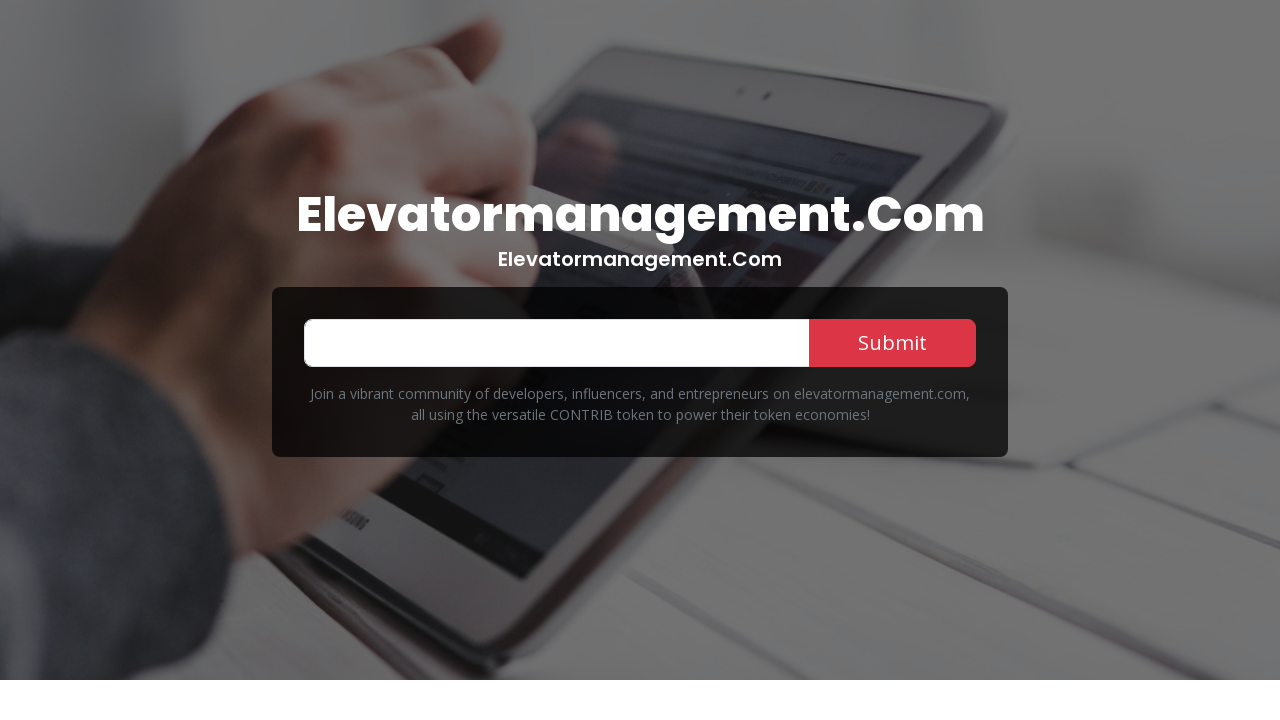

--- FILE ---
content_type: text/html; charset=utf-8
request_url: https://www.elevatormanagement.com/
body_size: 13598
content:
<!DOCTYPE html><html lang="en"><head><meta charSet="utf-8"/><link rel="stylesheet" href="/_next/static/css/695341f6a14ce2f6.css" data-precedence="next"/><link rel="stylesheet" href="/_next/static/css/acca895f7c30c910.css" data-precedence="next"/><link rel="stylesheet" href="/_next/static/css/be6c90423274b0ae.css" data-precedence="next"/><title>Elevatormanagement.com</title><meta name="description" content="Join a vibrant community of developers, influencers, and entrepreneurs on elevatormanagement.com, all using the versatile CONTRIB token to power their token economies!"/><meta name="keywords" content="elevatormanagement, "/><meta name="viewport" content="width=device-width, initial-scale=1"/><meta property="og:title" content="Elevatormanagement.com"/><meta property="og:description" content="Join a vibrant community of developers, influencers, and entrepreneurs on elevatormanagement.com, all using the versatile CONTRIB token to power their token economies!"/><meta property="og:url" content="https://elevatormanagement.com/"/><meta property="og:site_name" content="elevatormanagement.com"/><meta property="og:locale" content="en_US"/><meta property="og:type" content="website"/><meta name="twitter:card" content="summary_large_image"/><meta name="twitter:title" content="Elevatormanagement.com"/><meta name="twitter:description" content="Join a vibrant community of developers, influencers, and entrepreneurs on elevatormanagement.com, all using the versatile CONTRIB token to power their token economies!"/><link rel="icon" href="/favicon.ico" type="image/x-icon" sizes="any"/><script src="/_next/static/chunks/polyfills-78c92fac7aa8fdd8.js" noModule=""></script></head><body><div class="fheader-script"></div><section style="background-image:url(&#x27;https://cdn.vnoc.com/background/tech4.jpg&#x27;)" class="tw-min-h-[calc(100vh-40px)] tw-bg-cover tw-bg-no-repeat tw-relative tw-text-white tw-bg-[50%] tw-py-12 tw-flex tw-w-full tw-items-center"><div class="tw-bg-[rgba(0,0,0,0.55)] tw-top-0 tw-left-0 tw-right-0 tw-bottom-0 tw-absolute"></div><div class="container tw-relative"><div class="row tw-mb-8"><div class="col-xl-12 tw-text-center"><h1 class="tw-text-5xl font-800 tw-capitalize">elevatormanagement.com</h1><h5 class="tw-font-semibold text-capitalize mb-3">Elevatormanagement.com</h5></div><div class="col-xl-12"><div class="row"><div class="col-xl-8 offset-xl-2"><div class="tw-bg-[rgba(0,0,0,0.75)] tw-p-8 tw-rounded-lg"><div class=""><div class="input-group input-group-lg mb-3"><input type="text" class="form-control" name="email"/><button class="btn btn-danger tw-px-[3rem!important]" type="button">Submit</button></div></div><p class="text-center mb-0 small text-secondary">Join a vibrant community of developers, influencers, and entrepreneurs on elevatormanagement.com, all using the versatile CONTRIB token to power their token economies!</p></div></div></div></div></div></div></section><section class="tw-py-24"><div class="container"><div class="row lg:tw-items-center"><div class="col-xl-6 mb-4 mb-xl-0"><img alt="" loading="lazy" width="470" height="496" decoding="async" data-nimg="1" class="img-fluid" style="color:transparent" srcSet="/_next/image?url=https%3A%2F%2Fcdn.vnoc.com%2Fbackground%2Fcontrib%2Fwhy-us.png&amp;w=640&amp;q=75 1x, /_next/image?url=https%3A%2F%2Fcdn.vnoc.com%2Fbackground%2Fcontrib%2Fwhy-us.png&amp;w=1080&amp;q=75 2x" src="/_next/image?url=https%3A%2F%2Fcdn.vnoc.com%2Fbackground%2Fcontrib%2Fwhy-us.png&amp;w=1080&amp;q=75"/></div><div class="col-xl-6 mb-4 mb-xl-0"><h2 class="tw-font-extrabold tw-text-5xl mb-3">Follow, Build, and Help Launch</h2><p class="text-secondary">Follow <!-- -->elevatormanagement.com<!-- --> and other great ventures on the Contrib platform.</p><p class="text-secondary">Build <!-- -->elevatormanagement.com<!-- --> and Help cofound a relevant new Startup, Part-Time.</p><p class="text-secondary">Launch <!-- -->elevatormanagement.com<!-- --> and you could be front and center in the process. Launch domain.com with us today!</p><a href="https://www.contrib.com/signup/follow/elevatormanagement.com" target="_blank" class="btn btn-primary btn-lg">Learn About <!-- -->elevatormanagement.com</a></div></div></div></section><section class="tw-py-24 bg-light"><div class="container"><div class="row"><div class="col-xl-12"><div class="title-center-circle"><h2 class="tw-font-extrabold tw-text-5xl text-uppercase text-center">elevatormanagement.com<!-- --> team</h2></div></div></div><div class="row align-items-center mt-5"><div class="col-xl-4"><h3 class="tw-font-extrabold mb-3 text-secondary">Our Awesome Team that Help You to Make Right Choice</h3><div class="tw-bg-[#EEEDED] tw-p-12 tw-rounded-md tw-mb-4 tw-mt-8"><div class="tw-d-block mb-3"><svg aria-hidden="true" focusable="false" data-prefix="fas" data-icon="users" class="svg-inline--fa fa-users tw-w-20 tw-h-[5rem!important] tw-text-blue-500" role="img" xmlns="http://www.w3.org/2000/svg" viewBox="0 0 640 512"><path fill="currentColor" d="M144 0a80 80 0 1 1 0 160A80 80 0 1 1 144 0zM512 0a80 80 0 1 1 0 160A80 80 0 1 1 512 0zM0 298.7C0 239.8 47.8 192 106.7 192h42.7c15.9 0 31 3.5 44.6 9.7c-1.3 7.2-1.9 14.7-1.9 22.3c0 38.2 16.8 72.5 43.3 96c-.2 0-.4 0-.7 0H21.3C9.6 320 0 310.4 0 298.7zM405.3 320c-.2 0-.4 0-.7 0c26.6-23.5 43.3-57.8 43.3-96c0-7.6-.7-15-1.9-22.3c13.6-6.3 28.7-9.7 44.6-9.7h42.7C592.2 192 640 239.8 640 298.7c0 11.8-9.6 21.3-21.3 21.3H405.3zM224 224a96 96 0 1 1 192 0 96 96 0 1 1 -192 0zM128 485.3C128 411.7 187.7 352 261.3 352H378.7C452.3 352 512 411.7 512 485.3c0 14.7-11.9 26.7-26.7 26.7H154.7c-14.7 0-26.7-11.9-26.7-26.7z"></path></svg></div><div class="text-secondary"><strong>elevatormanagement.com</strong> is a bit different than most startups. We are small, diverse team working remotely and loving what we do. We only cowork with others who also have this same passion.</div></div></div><div class="col-xl-8"><div class="row"><div class="col-xl-6"><div class="tw-bg-[#EEEDED] tw-p-12 tw-rounded-md tw-mb-8 tw-mt-8"><div class="tw-d-block mb-3"><svg aria-hidden="true" focusable="false" data-prefix="fas" data-icon="user-gear" class="svg-inline--fa fa-user-gear tw-w-20 tw-h-[5rem!important] tw-text-blue-500" role="img" xmlns="http://www.w3.org/2000/svg" viewBox="0 0 640 512"><path fill="currentColor" d="M224 0a128 128 0 1 1 0 256A128 128 0 1 1 224 0zM178.3 304h91.4c11.8 0 23.4 1.2 34.5 3.3c-2.1 18.5 7.4 35.6 21.8 44.8c-16.6 10.6-26.7 31.6-20 53.3c4 12.9 9.4 25.5 16.4 37.6s15.2 23.1 24.4 33c15.7 16.9 39.6 18.4 57.2 8.7v.9c0 9.2 2.7 18.5 7.9 26.3H29.7C13.3 512 0 498.7 0 482.3C0 383.8 79.8 304 178.3 304zM436 218.2c0-7 4.5-13.3 11.3-14.8c10.5-2.4 21.5-3.7 32.7-3.7s22.2 1.3 32.7 3.7c6.8 1.5 11.3 7.8 11.3 14.8v30.6c7.9 3.4 15.4 7.7 22.3 12.8l24.9-14.3c6.1-3.5 13.7-2.7 18.5 2.4c7.6 8.1 14.3 17.2 20.1 27.2s10.3 20.4 13.5 31c2.1 6.7-1.1 13.7-7.2 17.2l-25 14.4c.4 4 .7 8.1 .7 12.3s-.2 8.2-.7 12.3l25 14.4c6.1 3.5 9.2 10.5 7.2 17.2c-3.3 10.6-7.8 21-13.5 31s-12.5 19.1-20.1 27.2c-4.8 5.1-12.5 5.9-18.5 2.4l-24.9-14.3c-6.9 5.1-14.3 9.4-22.3 12.8l0 30.6c0 7-4.5 13.3-11.3 14.8c-10.5 2.4-21.5 3.7-32.7 3.7s-22.2-1.3-32.7-3.7c-6.8-1.5-11.3-7.8-11.3-14.8V454.8c-8-3.4-15.6-7.7-22.5-12.9l-24.7 14.3c-6.1 3.5-13.7 2.7-18.5-2.4c-7.6-8.1-14.3-17.2-20.1-27.2s-10.3-20.4-13.5-31c-2.1-6.7 1.1-13.7 7.2-17.2l24.8-14.3c-.4-4.1-.7-8.2-.7-12.4s.2-8.3 .7-12.4L343.8 325c-6.1-3.5-9.2-10.5-7.2-17.2c3.3-10.6 7.7-21 13.5-31s12.5-19.1 20.1-27.2c4.8-5.1 12.4-5.9 18.5-2.4l24.8 14.3c6.9-5.1 14.5-9.4 22.5-12.9V218.2zm92.1 133.5a48.1 48.1 0 1 0 -96.1 0 48.1 48.1 0 1 0 96.1 0z"></path></svg></div><div class="text-secondary"><strong>elevatormanagement.com</strong> seeks to contract and hire the best people and then trust them: it&amp;ampos;s the thinking behind the work at their own time policy.</div></div></div><div class="col-xl-6"><div class="tw-bg-[#EEEDED] tw-p-12 tw-rounded-md tw-mb-4"><div class="tw-d-block mb-3"><svg aria-hidden="true" focusable="false" data-prefix="fas" data-icon="gears" class="svg-inline--fa fa-gears tw-w-20 tw-h-[5rem!important] tw-text-blue-500" role="img" xmlns="http://www.w3.org/2000/svg" viewBox="0 0 640 512"><path fill="currentColor" d="M308.5 135.3c7.1-6.3 9.9-16.2 6.2-25c-2.3-5.3-4.8-10.5-7.6-15.5L304 89.4c-3-5-6.3-9.9-9.8-14.6c-5.7-7.6-15.7-10.1-24.7-7.1l-28.2 9.3c-10.7-8.8-23-16-36.2-20.9L199 27.1c-1.9-9.3-9.1-16.7-18.5-17.8C173.9 8.4 167.2 8 160.4 8h-.7c-6.8 0-13.5 .4-20.1 1.2c-9.4 1.1-16.6 8.6-18.5 17.8L115 56.1c-13.3 5-25.5 12.1-36.2 20.9L50.5 67.8c-9-3-19-.5-24.7 7.1c-3.5 4.7-6.8 9.6-9.9 14.6l-3 5.3c-2.8 5-5.3 10.2-7.6 15.6c-3.7 8.7-.9 18.6 6.2 25l22.2 19.8C32.6 161.9 32 168.9 32 176s.6 14.1 1.7 20.9L11.5 216.7c-7.1 6.3-9.9 16.2-6.2 25c2.3 5.3 4.8 10.5 7.6 15.6l3 5.2c3 5.1 6.3 9.9 9.9 14.6c5.7 7.6 15.7 10.1 24.7 7.1l28.2-9.3c10.7 8.8 23 16 36.2 20.9l6.1 29.1c1.9 9.3 9.1 16.7 18.5 17.8c6.7 .8 13.5 1.2 20.4 1.2s13.7-.4 20.4-1.2c9.4-1.1 16.6-8.6 18.5-17.8l6.1-29.1c13.3-5 25.5-12.1 36.2-20.9l28.2 9.3c9 3 19 .5 24.7-7.1c3.5-4.7 6.8-9.5 9.8-14.6l3.1-5.4c2.8-5 5.3-10.2 7.6-15.5c3.7-8.7 .9-18.6-6.2-25l-22.2-19.8c1.1-6.8 1.7-13.8 1.7-20.9s-.6-14.1-1.7-20.9l22.2-19.8zM112 176a48 48 0 1 1 96 0 48 48 0 1 1 -96 0zM504.7 500.5c6.3 7.1 16.2 9.9 25 6.2c5.3-2.3 10.5-4.8 15.5-7.6l5.4-3.1c5-3 9.9-6.3 14.6-9.8c7.6-5.7 10.1-15.7 7.1-24.7l-9.3-28.2c8.8-10.7 16-23 20.9-36.2l29.1-6.1c9.3-1.9 16.7-9.1 17.8-18.5c.8-6.7 1.2-13.5 1.2-20.4s-.4-13.7-1.2-20.4c-1.1-9.4-8.6-16.6-17.8-18.5L583.9 307c-5-13.3-12.1-25.5-20.9-36.2l9.3-28.2c3-9 .5-19-7.1-24.7c-4.7-3.5-9.6-6.8-14.6-9.9l-5.3-3c-5-2.8-10.2-5.3-15.6-7.6c-8.7-3.7-18.6-.9-25 6.2l-19.8 22.2c-6.8-1.1-13.8-1.7-20.9-1.7s-14.1 .6-20.9 1.7l-19.8-22.2c-6.3-7.1-16.2-9.9-25-6.2c-5.3 2.3-10.5 4.8-15.6 7.6l-5.2 3c-5.1 3-9.9 6.3-14.6 9.9c-7.6 5.7-10.1 15.7-7.1 24.7l9.3 28.2c-8.8 10.7-16 23-20.9 36.2L315.1 313c-9.3 1.9-16.7 9.1-17.8 18.5c-.8 6.7-1.2 13.5-1.2 20.4s.4 13.7 1.2 20.4c1.1 9.4 8.6 16.6 17.8 18.5l29.1 6.1c5 13.3 12.1 25.5 20.9 36.2l-9.3 28.2c-3 9-.5 19 7.1 24.7c4.7 3.5 9.5 6.8 14.6 9.8l5.4 3.1c5 2.8 10.2 5.3 15.5 7.6c8.7 3.7 18.6 .9 25-6.2l19.8-22.2c6.8 1.1 13.8 1.7 20.9 1.7s14.1-.6 20.9-1.7l19.8 22.2zM464 304a48 48 0 1 1 0 96 48 48 0 1 1 0-96z"></path></svg></div><div class="text-secondary">The <strong>elevatormanagement.com</strong> team loves building things and focus on being the most productive individual, not the amount of time spent in the office.</div></div></div></div><p class="text-secondary">We put a lot of effort into making <!-- -->elevatormanagement.com<!-- --> a fun place to work for people who like getting things done. So if you&#x27;re game with this then enter your email address and be a part of the global team.</p></div></div></div></section><section class="tw-py-24 bg-white"><div class="container"><div class="row"><div class="col-xl-12"><div class="title-center-circle"><h2 class="tw-font-extrabold tw-text-5xl text-uppercase text-center">OUR TOP BRANDS</h2></div></div></div><div class="row"><div class="col-xl-12"><div class="swiper mySwiper"><div class="swiper-wrapper"><div class="swiper-slide tw-px-4 tw-py-12 tw-rounded-md"><a href="https://contrib.com/brand/details/homechallenge.com" class="tw-no-underline tw-inline-block"><img alt="" fetchPriority="high" width="0" height="0" decoding="async" data-nimg="1" class="img-fluid" style="color:transparent" sizes="100vw" srcSet="/_next/image?url=https%3A%2F%2Fcdn.vnoc.com%2Flogos%2Flogo-HomeChallenge-1.png&amp;w=640&amp;q=75 640w, /_next/image?url=https%3A%2F%2Fcdn.vnoc.com%2Flogos%2Flogo-HomeChallenge-1.png&amp;w=750&amp;q=75 750w, /_next/image?url=https%3A%2F%2Fcdn.vnoc.com%2Flogos%2Flogo-HomeChallenge-1.png&amp;w=828&amp;q=75 828w, /_next/image?url=https%3A%2F%2Fcdn.vnoc.com%2Flogos%2Flogo-HomeChallenge-1.png&amp;w=1080&amp;q=75 1080w, /_next/image?url=https%3A%2F%2Fcdn.vnoc.com%2Flogos%2Flogo-HomeChallenge-1.png&amp;w=1200&amp;q=75 1200w, /_next/image?url=https%3A%2F%2Fcdn.vnoc.com%2Flogos%2Flogo-HomeChallenge-1.png&amp;w=1920&amp;q=75 1920w, /_next/image?url=https%3A%2F%2Fcdn.vnoc.com%2Flogos%2Flogo-HomeChallenge-1.png&amp;w=2048&amp;q=75 2048w, /_next/image?url=https%3A%2F%2Fcdn.vnoc.com%2Flogos%2Flogo-HomeChallenge-1.png&amp;w=3840&amp;q=75 3840w" src="/_next/image?url=https%3A%2F%2Fcdn.vnoc.com%2Flogos%2Flogo-HomeChallenge-1.png&amp;w=3840&amp;q=75"/></a><h4 class="tw-capitalize">homechallenge.com</h4><p>Join our exclusive community of like minded people on</p><div class="text-center tw-space-x-2 w-100"><a href="https://homechallenge.com" class="btn btn-success">Visit</a><a href="https://contrib.com/brand/details/homechallenge.com" class="btn btn-success">Details</a></div></div><div class="swiper-slide tw-px-4 tw-py-12 tw-rounded-md"><a href="https://contrib.com/brand/details/streamadvertising.com" class="tw-no-underline tw-inline-block"><img alt="" fetchPriority="high" width="0" height="0" decoding="async" data-nimg="1" class="img-fluid" style="color:transparent" sizes="100vw" srcSet="/_next/image?url=https%3A%2F%2Fvnoclogos.s3-us-west-1.amazonaws.com%2Flogo-streamadvertising-1.png&amp;w=640&amp;q=75 640w, /_next/image?url=https%3A%2F%2Fvnoclogos.s3-us-west-1.amazonaws.com%2Flogo-streamadvertising-1.png&amp;w=750&amp;q=75 750w, /_next/image?url=https%3A%2F%2Fvnoclogos.s3-us-west-1.amazonaws.com%2Flogo-streamadvertising-1.png&amp;w=828&amp;q=75 828w, /_next/image?url=https%3A%2F%2Fvnoclogos.s3-us-west-1.amazonaws.com%2Flogo-streamadvertising-1.png&amp;w=1080&amp;q=75 1080w, /_next/image?url=https%3A%2F%2Fvnoclogos.s3-us-west-1.amazonaws.com%2Flogo-streamadvertising-1.png&amp;w=1200&amp;q=75 1200w, /_next/image?url=https%3A%2F%2Fvnoclogos.s3-us-west-1.amazonaws.com%2Flogo-streamadvertising-1.png&amp;w=1920&amp;q=75 1920w, /_next/image?url=https%3A%2F%2Fvnoclogos.s3-us-west-1.amazonaws.com%2Flogo-streamadvertising-1.png&amp;w=2048&amp;q=75 2048w, /_next/image?url=https%3A%2F%2Fvnoclogos.s3-us-west-1.amazonaws.com%2Flogo-streamadvertising-1.png&amp;w=3840&amp;q=75 3840w" src="/_next/image?url=https%3A%2F%2Fvnoclogos.s3-us-west-1.amazonaws.com%2Flogo-streamadvertising-1.png&amp;w=3840&amp;q=75"/></a><h4 class="tw-capitalize">streamadvertising.com</h4><p>Join our exclusive community of like minded people on</p><div class="text-center tw-space-x-2 w-100"><a href="https://streamadvertising.com" class="btn btn-success">Visit</a><a href="https://contrib.com/brand/details/streamadvertising.com" class="btn btn-success">Details</a></div></div><div class="swiper-slide tw-px-4 tw-py-12 tw-rounded-md"><a href="https://contrib.com/brand/details/realtydao.com" class="tw-no-underline tw-inline-block"><img alt="" fetchPriority="high" width="0" height="0" decoding="async" data-nimg="1" class="img-fluid" style="color:transparent" sizes="100vw" srcSet="/_next/image?url=https%3A%2F%2Fcdn.vnoc.com%2Flogos%2Flogo-RealtyDAO-4.png&amp;w=640&amp;q=75 640w, /_next/image?url=https%3A%2F%2Fcdn.vnoc.com%2Flogos%2Flogo-RealtyDAO-4.png&amp;w=750&amp;q=75 750w, /_next/image?url=https%3A%2F%2Fcdn.vnoc.com%2Flogos%2Flogo-RealtyDAO-4.png&amp;w=828&amp;q=75 828w, /_next/image?url=https%3A%2F%2Fcdn.vnoc.com%2Flogos%2Flogo-RealtyDAO-4.png&amp;w=1080&amp;q=75 1080w, /_next/image?url=https%3A%2F%2Fcdn.vnoc.com%2Flogos%2Flogo-RealtyDAO-4.png&amp;w=1200&amp;q=75 1200w, /_next/image?url=https%3A%2F%2Fcdn.vnoc.com%2Flogos%2Flogo-RealtyDAO-4.png&amp;w=1920&amp;q=75 1920w, /_next/image?url=https%3A%2F%2Fcdn.vnoc.com%2Flogos%2Flogo-RealtyDAO-4.png&amp;w=2048&amp;q=75 2048w, /_next/image?url=https%3A%2F%2Fcdn.vnoc.com%2Flogos%2Flogo-RealtyDAO-4.png&amp;w=3840&amp;q=75 3840w" src="/_next/image?url=https%3A%2F%2Fcdn.vnoc.com%2Flogos%2Flogo-RealtyDAO-4.png&amp;w=3840&amp;q=75"/></a><h4 class="tw-capitalize">realtydao.com</h4><p>Join our exclusive community of like minded people on</p><div class="text-center tw-space-x-2 w-100"><a href="https://realtydao.com" class="btn btn-success">Visit</a><a href="https://contrib.com/brand/details/realtydao.com" class="btn btn-success">Details</a></div></div><div class="swiper-slide tw-px-4 tw-py-12 tw-rounded-md"><a href="https://contrib.com/brand/details/machineagent.com" class="tw-no-underline tw-inline-block"><img alt="" fetchPriority="high" width="0" height="0" decoding="async" data-nimg="1" class="img-fluid" style="color:transparent" sizes="100vw" srcSet="/_next/image?url=https%3A%2F%2Fcdn.vnoc.com%2Flogos%2Flogo-MachineAgent.png&amp;w=640&amp;q=75 640w, /_next/image?url=https%3A%2F%2Fcdn.vnoc.com%2Flogos%2Flogo-MachineAgent.png&amp;w=750&amp;q=75 750w, /_next/image?url=https%3A%2F%2Fcdn.vnoc.com%2Flogos%2Flogo-MachineAgent.png&amp;w=828&amp;q=75 828w, /_next/image?url=https%3A%2F%2Fcdn.vnoc.com%2Flogos%2Flogo-MachineAgent.png&amp;w=1080&amp;q=75 1080w, /_next/image?url=https%3A%2F%2Fcdn.vnoc.com%2Flogos%2Flogo-MachineAgent.png&amp;w=1200&amp;q=75 1200w, /_next/image?url=https%3A%2F%2Fcdn.vnoc.com%2Flogos%2Flogo-MachineAgent.png&amp;w=1920&amp;q=75 1920w, /_next/image?url=https%3A%2F%2Fcdn.vnoc.com%2Flogos%2Flogo-MachineAgent.png&amp;w=2048&amp;q=75 2048w, /_next/image?url=https%3A%2F%2Fcdn.vnoc.com%2Flogos%2Flogo-MachineAgent.png&amp;w=3840&amp;q=75 3840w" src="/_next/image?url=https%3A%2F%2Fcdn.vnoc.com%2Flogos%2Flogo-MachineAgent.png&amp;w=3840&amp;q=75"/></a><h4 class="tw-capitalize">machineagent.com</h4><p>Join our exclusive community of like minded people on</p><div class="text-center tw-space-x-2 w-100"><a href="https://machineagent.com" class="btn btn-success">Visit</a><a href="https://contrib.com/brand/details/machineagent.com" class="btn btn-success">Details</a></div></div><div class="swiper-slide tw-px-4 tw-py-12 tw-rounded-md"><a href="https://contrib.com/brand/details/directoryapp.com" class="tw-no-underline tw-inline-block"><img alt="" fetchPriority="high" width="0" height="0" decoding="async" data-nimg="1" class="img-fluid" style="color:transparent" sizes="100vw" srcSet="/_next/image?url=https%3A%2F%2Fvnoclogos.s3-us-west-1.amazonaws.com%2Flogo-directoryapp.png&amp;w=640&amp;q=75 640w, /_next/image?url=https%3A%2F%2Fvnoclogos.s3-us-west-1.amazonaws.com%2Flogo-directoryapp.png&amp;w=750&amp;q=75 750w, /_next/image?url=https%3A%2F%2Fvnoclogos.s3-us-west-1.amazonaws.com%2Flogo-directoryapp.png&amp;w=828&amp;q=75 828w, /_next/image?url=https%3A%2F%2Fvnoclogos.s3-us-west-1.amazonaws.com%2Flogo-directoryapp.png&amp;w=1080&amp;q=75 1080w, /_next/image?url=https%3A%2F%2Fvnoclogos.s3-us-west-1.amazonaws.com%2Flogo-directoryapp.png&amp;w=1200&amp;q=75 1200w, /_next/image?url=https%3A%2F%2Fvnoclogos.s3-us-west-1.amazonaws.com%2Flogo-directoryapp.png&amp;w=1920&amp;q=75 1920w, /_next/image?url=https%3A%2F%2Fvnoclogos.s3-us-west-1.amazonaws.com%2Flogo-directoryapp.png&amp;w=2048&amp;q=75 2048w, /_next/image?url=https%3A%2F%2Fvnoclogos.s3-us-west-1.amazonaws.com%2Flogo-directoryapp.png&amp;w=3840&amp;q=75 3840w" src="/_next/image?url=https%3A%2F%2Fvnoclogos.s3-us-west-1.amazonaws.com%2Flogo-directoryapp.png&amp;w=3840&amp;q=75"/></a><h4 class="tw-capitalize">directoryapp.com</h4><p>Join our exclusive community of like minded people on</p><div class="text-center tw-space-x-2 w-100"><a href="https://directoryapp.com" class="btn btn-success">Visit</a><a href="https://contrib.com/brand/details/directoryapp.com" class="btn btn-success">Details</a></div></div><div class="swiper-slide tw-px-4 tw-py-12 tw-rounded-md"><a href="https://contrib.com/brand/details/carsnetwork.com" class="tw-no-underline tw-inline-block"><img alt="" fetchPriority="high" width="0" height="0" decoding="async" data-nimg="1" class="img-fluid" style="color:transparent" sizes="100vw" srcSet="/_next/image?url=https%3A%2F%2Fvnoclogos.s3-us-west-1.amazonaws.com%2Flogo-carsnetwork.png&amp;w=640&amp;q=75 640w, /_next/image?url=https%3A%2F%2Fvnoclogos.s3-us-west-1.amazonaws.com%2Flogo-carsnetwork.png&amp;w=750&amp;q=75 750w, /_next/image?url=https%3A%2F%2Fvnoclogos.s3-us-west-1.amazonaws.com%2Flogo-carsnetwork.png&amp;w=828&amp;q=75 828w, /_next/image?url=https%3A%2F%2Fvnoclogos.s3-us-west-1.amazonaws.com%2Flogo-carsnetwork.png&amp;w=1080&amp;q=75 1080w, /_next/image?url=https%3A%2F%2Fvnoclogos.s3-us-west-1.amazonaws.com%2Flogo-carsnetwork.png&amp;w=1200&amp;q=75 1200w, /_next/image?url=https%3A%2F%2Fvnoclogos.s3-us-west-1.amazonaws.com%2Flogo-carsnetwork.png&amp;w=1920&amp;q=75 1920w, /_next/image?url=https%3A%2F%2Fvnoclogos.s3-us-west-1.amazonaws.com%2Flogo-carsnetwork.png&amp;w=2048&amp;q=75 2048w, /_next/image?url=https%3A%2F%2Fvnoclogos.s3-us-west-1.amazonaws.com%2Flogo-carsnetwork.png&amp;w=3840&amp;q=75 3840w" src="/_next/image?url=https%3A%2F%2Fvnoclogos.s3-us-west-1.amazonaws.com%2Flogo-carsnetwork.png&amp;w=3840&amp;q=75"/></a><h4 class="tw-capitalize">carsnetwork.com</h4><p>Join our exclusive community of like minded people on</p><div class="text-center tw-space-x-2 w-100"><a href="https://carsnetwork.com" class="btn btn-success">Visit</a><a href="https://contrib.com/brand/details/carsnetwork.com" class="btn btn-success">Details</a></div></div><div class="swiper-slide tw-px-4 tw-py-12 tw-rounded-md"><a href="https://contrib.com/brand/details/venturechallenge.com" class="tw-no-underline tw-inline-block"><img alt="" fetchPriority="high" width="0" height="0" decoding="async" data-nimg="1" class="img-fluid" style="color:transparent" sizes="100vw" srcSet="/_next/image?url=https%3A%2F%2Fcdn.vnoc.com%2Flogos%2Flogo-venturechallenge.png&amp;w=640&amp;q=75 640w, /_next/image?url=https%3A%2F%2Fcdn.vnoc.com%2Flogos%2Flogo-venturechallenge.png&amp;w=750&amp;q=75 750w, /_next/image?url=https%3A%2F%2Fcdn.vnoc.com%2Flogos%2Flogo-venturechallenge.png&amp;w=828&amp;q=75 828w, /_next/image?url=https%3A%2F%2Fcdn.vnoc.com%2Flogos%2Flogo-venturechallenge.png&amp;w=1080&amp;q=75 1080w, /_next/image?url=https%3A%2F%2Fcdn.vnoc.com%2Flogos%2Flogo-venturechallenge.png&amp;w=1200&amp;q=75 1200w, /_next/image?url=https%3A%2F%2Fcdn.vnoc.com%2Flogos%2Flogo-venturechallenge.png&amp;w=1920&amp;q=75 1920w, /_next/image?url=https%3A%2F%2Fcdn.vnoc.com%2Flogos%2Flogo-venturechallenge.png&amp;w=2048&amp;q=75 2048w, /_next/image?url=https%3A%2F%2Fcdn.vnoc.com%2Flogos%2Flogo-venturechallenge.png&amp;w=3840&amp;q=75 3840w" src="/_next/image?url=https%3A%2F%2Fcdn.vnoc.com%2Flogos%2Flogo-venturechallenge.png&amp;w=3840&amp;q=75"/></a><h4 class="tw-capitalize">venturechallenge.com</h4><p>Join our exclusive community of like minded people on</p><div class="text-center tw-space-x-2 w-100"><a href="https://venturechallenge.com" class="btn btn-success">Visit</a><a href="https://contrib.com/brand/details/venturechallenge.com" class="btn btn-success">Details</a></div></div><div class="swiper-slide tw-px-4 tw-py-12 tw-rounded-md"><a href="https://contrib.com/brand/details/botchannel.com" class="tw-no-underline tw-inline-block"><img alt="" fetchPriority="high" width="0" height="0" decoding="async" data-nimg="1" class="img-fluid" style="color:transparent" sizes="100vw" srcSet="/_next/image?url=https%3A%2F%2Fvnoclogos.s3-us-west-1.amazonaws.com%2Flogo-BotChannel-1.png&amp;w=640&amp;q=75 640w, /_next/image?url=https%3A%2F%2Fvnoclogos.s3-us-west-1.amazonaws.com%2Flogo-BotChannel-1.png&amp;w=750&amp;q=75 750w, /_next/image?url=https%3A%2F%2Fvnoclogos.s3-us-west-1.amazonaws.com%2Flogo-BotChannel-1.png&amp;w=828&amp;q=75 828w, /_next/image?url=https%3A%2F%2Fvnoclogos.s3-us-west-1.amazonaws.com%2Flogo-BotChannel-1.png&amp;w=1080&amp;q=75 1080w, /_next/image?url=https%3A%2F%2Fvnoclogos.s3-us-west-1.amazonaws.com%2Flogo-BotChannel-1.png&amp;w=1200&amp;q=75 1200w, /_next/image?url=https%3A%2F%2Fvnoclogos.s3-us-west-1.amazonaws.com%2Flogo-BotChannel-1.png&amp;w=1920&amp;q=75 1920w, /_next/image?url=https%3A%2F%2Fvnoclogos.s3-us-west-1.amazonaws.com%2Flogo-BotChannel-1.png&amp;w=2048&amp;q=75 2048w, /_next/image?url=https%3A%2F%2Fvnoclogos.s3-us-west-1.amazonaws.com%2Flogo-BotChannel-1.png&amp;w=3840&amp;q=75 3840w" src="/_next/image?url=https%3A%2F%2Fvnoclogos.s3-us-west-1.amazonaws.com%2Flogo-BotChannel-1.png&amp;w=3840&amp;q=75"/></a><h4 class="tw-capitalize">botchannel.com</h4><p>Join our exclusive community of like minded people on</p><div class="text-center tw-space-x-2 w-100"><a href="https://botchannel.com" class="btn btn-success">Visit</a><a href="https://contrib.com/brand/details/botchannel.com" class="btn btn-success">Details</a></div></div><div class="swiper-slide tw-px-4 tw-py-12 tw-rounded-md"><a href="https://contrib.com/brand/details/codeagent.com" class="tw-no-underline tw-inline-block"><img alt="" fetchPriority="high" width="0" height="0" decoding="async" data-nimg="1" class="img-fluid" style="color:transparent" sizes="100vw" srcSet="/_next/image?url=https%3A%2F%2Fvnoclogos.s3-us-west-1.amazonaws.com%2Flogo-codeagent.png&amp;w=640&amp;q=75 640w, /_next/image?url=https%3A%2F%2Fvnoclogos.s3-us-west-1.amazonaws.com%2Flogo-codeagent.png&amp;w=750&amp;q=75 750w, /_next/image?url=https%3A%2F%2Fvnoclogos.s3-us-west-1.amazonaws.com%2Flogo-codeagent.png&amp;w=828&amp;q=75 828w, /_next/image?url=https%3A%2F%2Fvnoclogos.s3-us-west-1.amazonaws.com%2Flogo-codeagent.png&amp;w=1080&amp;q=75 1080w, /_next/image?url=https%3A%2F%2Fvnoclogos.s3-us-west-1.amazonaws.com%2Flogo-codeagent.png&amp;w=1200&amp;q=75 1200w, /_next/image?url=https%3A%2F%2Fvnoclogos.s3-us-west-1.amazonaws.com%2Flogo-codeagent.png&amp;w=1920&amp;q=75 1920w, /_next/image?url=https%3A%2F%2Fvnoclogos.s3-us-west-1.amazonaws.com%2Flogo-codeagent.png&amp;w=2048&amp;q=75 2048w, /_next/image?url=https%3A%2F%2Fvnoclogos.s3-us-west-1.amazonaws.com%2Flogo-codeagent.png&amp;w=3840&amp;q=75 3840w" src="/_next/image?url=https%3A%2F%2Fvnoclogos.s3-us-west-1.amazonaws.com%2Flogo-codeagent.png&amp;w=3840&amp;q=75"/></a><h4 class="tw-capitalize">codeagent.com</h4><p>Join our exclusive community of like minded people on</p><div class="text-center tw-space-x-2 w-100"><a href="https://codeagent.com" class="btn btn-success">Visit</a><a href="https://contrib.com/brand/details/codeagent.com" class="btn btn-success">Details</a></div></div><div class="swiper-slide tw-px-4 tw-py-12 tw-rounded-md"><a href="https://contrib.com/brand/details/ifund.com" class="tw-no-underline tw-inline-block"><img alt="" fetchPriority="high" width="0" height="0" decoding="async" data-nimg="1" class="img-fluid" style="color:transparent" sizes="100vw" srcSet="/_next/image?url=https%3A%2F%2Fcdn.vnoc.com%2Flogos%2Fifund.png&amp;w=640&amp;q=75 640w, /_next/image?url=https%3A%2F%2Fcdn.vnoc.com%2Flogos%2Fifund.png&amp;w=750&amp;q=75 750w, /_next/image?url=https%3A%2F%2Fcdn.vnoc.com%2Flogos%2Fifund.png&amp;w=828&amp;q=75 828w, /_next/image?url=https%3A%2F%2Fcdn.vnoc.com%2Flogos%2Fifund.png&amp;w=1080&amp;q=75 1080w, /_next/image?url=https%3A%2F%2Fcdn.vnoc.com%2Flogos%2Fifund.png&amp;w=1200&amp;q=75 1200w, /_next/image?url=https%3A%2F%2Fcdn.vnoc.com%2Flogos%2Fifund.png&amp;w=1920&amp;q=75 1920w, /_next/image?url=https%3A%2F%2Fcdn.vnoc.com%2Flogos%2Fifund.png&amp;w=2048&amp;q=75 2048w, /_next/image?url=https%3A%2F%2Fcdn.vnoc.com%2Flogos%2Fifund.png&amp;w=3840&amp;q=75 3840w" src="/_next/image?url=https%3A%2F%2Fcdn.vnoc.com%2Flogos%2Fifund.png&amp;w=3840&amp;q=75"/></a><h4 class="tw-capitalize">ifund.com</h4><p>Join our exclusive community of like minded people on</p><div class="text-center tw-space-x-2 w-100"><a href="https://ifund.com" class="btn btn-success">Visit</a><a href="https://contrib.com/brand/details/ifund.com" class="btn btn-success">Details</a></div></div><div class="swiper-slide tw-px-4 tw-py-12 tw-rounded-md"><a href="https://contrib.com/brand/details/fundagent.com" class="tw-no-underline tw-inline-block"><img alt="" fetchPriority="high" width="0" height="0" decoding="async" data-nimg="1" class="img-fluid" style="color:transparent" sizes="100vw" srcSet="/_next/image?url=https%3A%2F%2Fvnoclogos.s3-us-west-1.amazonaws.com%2Flogo-fundagent.com&amp;w=640&amp;q=75 640w, /_next/image?url=https%3A%2F%2Fvnoclogos.s3-us-west-1.amazonaws.com%2Flogo-fundagent.com&amp;w=750&amp;q=75 750w, /_next/image?url=https%3A%2F%2Fvnoclogos.s3-us-west-1.amazonaws.com%2Flogo-fundagent.com&amp;w=828&amp;q=75 828w, /_next/image?url=https%3A%2F%2Fvnoclogos.s3-us-west-1.amazonaws.com%2Flogo-fundagent.com&amp;w=1080&amp;q=75 1080w, /_next/image?url=https%3A%2F%2Fvnoclogos.s3-us-west-1.amazonaws.com%2Flogo-fundagent.com&amp;w=1200&amp;q=75 1200w, /_next/image?url=https%3A%2F%2Fvnoclogos.s3-us-west-1.amazonaws.com%2Flogo-fundagent.com&amp;w=1920&amp;q=75 1920w, /_next/image?url=https%3A%2F%2Fvnoclogos.s3-us-west-1.amazonaws.com%2Flogo-fundagent.com&amp;w=2048&amp;q=75 2048w, /_next/image?url=https%3A%2F%2Fvnoclogos.s3-us-west-1.amazonaws.com%2Flogo-fundagent.com&amp;w=3840&amp;q=75 3840w" src="/_next/image?url=https%3A%2F%2Fvnoclogos.s3-us-west-1.amazonaws.com%2Flogo-fundagent.com&amp;w=3840&amp;q=75"/></a><h4 class="tw-capitalize">fundagent.com</h4><p>Join our exclusive community of like minded people on</p><div class="text-center tw-space-x-2 w-100"><a href="https://fundagent.com" class="btn btn-success">Visit</a><a href="https://contrib.com/brand/details/fundagent.com" class="btn btn-success">Details</a></div></div><div class="swiper-slide tw-px-4 tw-py-12 tw-rounded-md"><a href="https://contrib.com/brand/details/venturebook.com" class="tw-no-underline tw-inline-block"><img alt="" fetchPriority="high" width="0" height="0" decoding="async" data-nimg="1" class="img-fluid" style="color:transparent" sizes="100vw" srcSet="/_next/image?url=https%3A%2F%2Fcdn.vnoc.com%2Flogos%2Flogo-VentureBook.png&amp;w=640&amp;q=75 640w, /_next/image?url=https%3A%2F%2Fcdn.vnoc.com%2Flogos%2Flogo-VentureBook.png&amp;w=750&amp;q=75 750w, /_next/image?url=https%3A%2F%2Fcdn.vnoc.com%2Flogos%2Flogo-VentureBook.png&amp;w=828&amp;q=75 828w, /_next/image?url=https%3A%2F%2Fcdn.vnoc.com%2Flogos%2Flogo-VentureBook.png&amp;w=1080&amp;q=75 1080w, /_next/image?url=https%3A%2F%2Fcdn.vnoc.com%2Flogos%2Flogo-VentureBook.png&amp;w=1200&amp;q=75 1200w, /_next/image?url=https%3A%2F%2Fcdn.vnoc.com%2Flogos%2Flogo-VentureBook.png&amp;w=1920&amp;q=75 1920w, /_next/image?url=https%3A%2F%2Fcdn.vnoc.com%2Flogos%2Flogo-VentureBook.png&amp;w=2048&amp;q=75 2048w, /_next/image?url=https%3A%2F%2Fcdn.vnoc.com%2Flogos%2Flogo-VentureBook.png&amp;w=3840&amp;q=75 3840w" src="/_next/image?url=https%3A%2F%2Fcdn.vnoc.com%2Flogos%2Flogo-VentureBook.png&amp;w=3840&amp;q=75"/></a><h4 class="tw-capitalize">venturebook.com</h4><p>Join our exclusive community of like minded people on</p><div class="text-center tw-space-x-2 w-100"><a href="https://venturebook.com" class="btn btn-success">Visit</a><a href="https://contrib.com/brand/details/venturebook.com" class="btn btn-success">Details</a></div></div><div class="swiper-slide tw-px-4 tw-py-12 tw-rounded-md"><a href="https://contrib.com/brand/details/educorp.com" class="tw-no-underline tw-inline-block"><img alt="" fetchPriority="high" width="0" height="0" decoding="async" data-nimg="1" class="img-fluid" style="color:transparent" sizes="100vw" srcSet="/_next/image?url=https%3A%2F%2Fcdn.vnoc.com%2Flogos%2Ffile1461891739_edulogo.png&amp;w=640&amp;q=75 640w, /_next/image?url=https%3A%2F%2Fcdn.vnoc.com%2Flogos%2Ffile1461891739_edulogo.png&amp;w=750&amp;q=75 750w, /_next/image?url=https%3A%2F%2Fcdn.vnoc.com%2Flogos%2Ffile1461891739_edulogo.png&amp;w=828&amp;q=75 828w, /_next/image?url=https%3A%2F%2Fcdn.vnoc.com%2Flogos%2Ffile1461891739_edulogo.png&amp;w=1080&amp;q=75 1080w, /_next/image?url=https%3A%2F%2Fcdn.vnoc.com%2Flogos%2Ffile1461891739_edulogo.png&amp;w=1200&amp;q=75 1200w, /_next/image?url=https%3A%2F%2Fcdn.vnoc.com%2Flogos%2Ffile1461891739_edulogo.png&amp;w=1920&amp;q=75 1920w, /_next/image?url=https%3A%2F%2Fcdn.vnoc.com%2Flogos%2Ffile1461891739_edulogo.png&amp;w=2048&amp;q=75 2048w, /_next/image?url=https%3A%2F%2Fcdn.vnoc.com%2Flogos%2Ffile1461891739_edulogo.png&amp;w=3840&amp;q=75 3840w" src="/_next/image?url=https%3A%2F%2Fcdn.vnoc.com%2Flogos%2Ffile1461891739_edulogo.png&amp;w=3840&amp;q=75"/></a><h4 class="tw-capitalize">educorp.com</h4><p>Join our exclusive community of like minded people on</p><div class="text-center tw-space-x-2 w-100"><a href="https://educorp.com" class="btn btn-success">Visit</a><a href="https://contrib.com/brand/details/educorp.com" class="btn btn-success">Details</a></div></div><div class="swiper-slide tw-px-4 tw-py-12 tw-rounded-md"><a href="https://contrib.com/brand/details/livebot.com" class="tw-no-underline tw-inline-block"><img alt="" fetchPriority="high" width="0" height="0" decoding="async" data-nimg="1" class="img-fluid" style="color:transparent" sizes="100vw" srcSet="/_next/image?url=https%3A%2F%2Fvnocassets.s3.us-east-1.amazonaws.com%2Flogo-livebot.png&amp;w=640&amp;q=75 640w, /_next/image?url=https%3A%2F%2Fvnocassets.s3.us-east-1.amazonaws.com%2Flogo-livebot.png&amp;w=750&amp;q=75 750w, /_next/image?url=https%3A%2F%2Fvnocassets.s3.us-east-1.amazonaws.com%2Flogo-livebot.png&amp;w=828&amp;q=75 828w, /_next/image?url=https%3A%2F%2Fvnocassets.s3.us-east-1.amazonaws.com%2Flogo-livebot.png&amp;w=1080&amp;q=75 1080w, /_next/image?url=https%3A%2F%2Fvnocassets.s3.us-east-1.amazonaws.com%2Flogo-livebot.png&amp;w=1200&amp;q=75 1200w, /_next/image?url=https%3A%2F%2Fvnocassets.s3.us-east-1.amazonaws.com%2Flogo-livebot.png&amp;w=1920&amp;q=75 1920w, /_next/image?url=https%3A%2F%2Fvnocassets.s3.us-east-1.amazonaws.com%2Flogo-livebot.png&amp;w=2048&amp;q=75 2048w, /_next/image?url=https%3A%2F%2Fvnocassets.s3.us-east-1.amazonaws.com%2Flogo-livebot.png&amp;w=3840&amp;q=75 3840w" src="/_next/image?url=https%3A%2F%2Fvnocassets.s3.us-east-1.amazonaws.com%2Flogo-livebot.png&amp;w=3840&amp;q=75"/></a><h4 class="tw-capitalize">livebot.com</h4><p>Join our exclusive community of like minded people on</p><div class="text-center tw-space-x-2 w-100"><a href="https://livebot.com" class="btn btn-success">Visit</a><a href="https://contrib.com/brand/details/livebot.com" class="btn btn-success">Details</a></div></div><div class="swiper-slide tw-px-4 tw-py-12 tw-rounded-md"><a href="https://contrib.com/brand/details/prchallenge.com" class="tw-no-underline tw-inline-block"><img alt="" fetchPriority="high" width="0" height="0" decoding="async" data-nimg="1" class="img-fluid" style="color:transparent" sizes="100vw" srcSet="/_next/image?url=https%3A%2F%2Fcdn.vnoc.com%2Flogos%2Flogo-PrChallenge-2.png&amp;w=640&amp;q=75 640w, /_next/image?url=https%3A%2F%2Fcdn.vnoc.com%2Flogos%2Flogo-PrChallenge-2.png&amp;w=750&amp;q=75 750w, /_next/image?url=https%3A%2F%2Fcdn.vnoc.com%2Flogos%2Flogo-PrChallenge-2.png&amp;w=828&amp;q=75 828w, /_next/image?url=https%3A%2F%2Fcdn.vnoc.com%2Flogos%2Flogo-PrChallenge-2.png&amp;w=1080&amp;q=75 1080w, /_next/image?url=https%3A%2F%2Fcdn.vnoc.com%2Flogos%2Flogo-PrChallenge-2.png&amp;w=1200&amp;q=75 1200w, /_next/image?url=https%3A%2F%2Fcdn.vnoc.com%2Flogos%2Flogo-PrChallenge-2.png&amp;w=1920&amp;q=75 1920w, /_next/image?url=https%3A%2F%2Fcdn.vnoc.com%2Flogos%2Flogo-PrChallenge-2.png&amp;w=2048&amp;q=75 2048w, /_next/image?url=https%3A%2F%2Fcdn.vnoc.com%2Flogos%2Flogo-PrChallenge-2.png&amp;w=3840&amp;q=75 3840w" src="/_next/image?url=https%3A%2F%2Fcdn.vnoc.com%2Flogos%2Flogo-PrChallenge-2.png&amp;w=3840&amp;q=75"/></a><h4 class="tw-capitalize">prchallenge.com</h4><p>Join our exclusive community of like minded people on</p><div class="text-center tw-space-x-2 w-100"><a href="https://prchallenge.com" class="btn btn-success">Visit</a><a href="https://contrib.com/brand/details/prchallenge.com" class="btn btn-success">Details</a></div></div><div class="swiper-slide tw-px-4 tw-py-12 tw-rounded-md"><a href="https://contrib.com/brand/details/liverep.com" class="tw-no-underline tw-inline-block"><img alt="" fetchPriority="high" width="0" height="0" decoding="async" data-nimg="1" class="img-fluid" style="color:transparent" sizes="100vw" srcSet="/_next/image?url=https%3A%2F%2Fcdn.vnoc.com%2Flogos%2Flogo-liverep2.png&amp;w=640&amp;q=75 640w, /_next/image?url=https%3A%2F%2Fcdn.vnoc.com%2Flogos%2Flogo-liverep2.png&amp;w=750&amp;q=75 750w, /_next/image?url=https%3A%2F%2Fcdn.vnoc.com%2Flogos%2Flogo-liverep2.png&amp;w=828&amp;q=75 828w, /_next/image?url=https%3A%2F%2Fcdn.vnoc.com%2Flogos%2Flogo-liverep2.png&amp;w=1080&amp;q=75 1080w, /_next/image?url=https%3A%2F%2Fcdn.vnoc.com%2Flogos%2Flogo-liverep2.png&amp;w=1200&amp;q=75 1200w, /_next/image?url=https%3A%2F%2Fcdn.vnoc.com%2Flogos%2Flogo-liverep2.png&amp;w=1920&amp;q=75 1920w, /_next/image?url=https%3A%2F%2Fcdn.vnoc.com%2Flogos%2Flogo-liverep2.png&amp;w=2048&amp;q=75 2048w, /_next/image?url=https%3A%2F%2Fcdn.vnoc.com%2Flogos%2Flogo-liverep2.png&amp;w=3840&amp;q=75 3840w" src="/_next/image?url=https%3A%2F%2Fcdn.vnoc.com%2Flogos%2Flogo-liverep2.png&amp;w=3840&amp;q=75"/></a><h4 class="tw-capitalize">liverep.com</h4><p>Join our exclusive community of like minded people on</p><div class="text-center tw-space-x-2 w-100"><a href="https://liverep.com" class="btn btn-success">Visit</a><a href="https://contrib.com/brand/details/liverep.com" class="btn btn-success">Details</a></div></div><div class="swiper-slide tw-px-4 tw-py-12 tw-rounded-md"><a href="https://contrib.com/brand/details/cowork.com" class="tw-no-underline tw-inline-block"><img alt="" fetchPriority="high" width="0" height="0" decoding="async" data-nimg="1" class="img-fluid" style="color:transparent" sizes="100vw" srcSet="/_next/image?url=https%3A%2F%2Fcdn.vnoc.com%2Flogos%2Flogo-cowork-NEW-1.png&amp;w=640&amp;q=75 640w, /_next/image?url=https%3A%2F%2Fcdn.vnoc.com%2Flogos%2Flogo-cowork-NEW-1.png&amp;w=750&amp;q=75 750w, /_next/image?url=https%3A%2F%2Fcdn.vnoc.com%2Flogos%2Flogo-cowork-NEW-1.png&amp;w=828&amp;q=75 828w, /_next/image?url=https%3A%2F%2Fcdn.vnoc.com%2Flogos%2Flogo-cowork-NEW-1.png&amp;w=1080&amp;q=75 1080w, /_next/image?url=https%3A%2F%2Fcdn.vnoc.com%2Flogos%2Flogo-cowork-NEW-1.png&amp;w=1200&amp;q=75 1200w, /_next/image?url=https%3A%2F%2Fcdn.vnoc.com%2Flogos%2Flogo-cowork-NEW-1.png&amp;w=1920&amp;q=75 1920w, /_next/image?url=https%3A%2F%2Fcdn.vnoc.com%2Flogos%2Flogo-cowork-NEW-1.png&amp;w=2048&amp;q=75 2048w, /_next/image?url=https%3A%2F%2Fcdn.vnoc.com%2Flogos%2Flogo-cowork-NEW-1.png&amp;w=3840&amp;q=75 3840w" src="/_next/image?url=https%3A%2F%2Fcdn.vnoc.com%2Flogos%2Flogo-cowork-NEW-1.png&amp;w=3840&amp;q=75"/></a><h4 class="tw-capitalize">cowork.com</h4><p>Join our exclusive community of like minded people on</p><div class="text-center tw-space-x-2 w-100"><a href="https://cowork.com" class="btn btn-success">Visit</a><a href="https://contrib.com/brand/details/cowork.com" class="btn btn-success">Details</a></div></div><div class="swiper-slide tw-px-4 tw-py-12 tw-rounded-md"><a href="https://contrib.com/brand/details/directorygraph.com" class="tw-no-underline tw-inline-block"><img alt="" fetchPriority="high" width="0" height="0" decoding="async" data-nimg="1" class="img-fluid" style="color:transparent" sizes="100vw" srcSet="/_next/image?url=https%3A%2F%2Fvnoclogos.s3-us-west-1.amazonaws.com%2Flogo-directorygraph.png&amp;w=640&amp;q=75 640w, /_next/image?url=https%3A%2F%2Fvnoclogos.s3-us-west-1.amazonaws.com%2Flogo-directorygraph.png&amp;w=750&amp;q=75 750w, /_next/image?url=https%3A%2F%2Fvnoclogos.s3-us-west-1.amazonaws.com%2Flogo-directorygraph.png&amp;w=828&amp;q=75 828w, /_next/image?url=https%3A%2F%2Fvnoclogos.s3-us-west-1.amazonaws.com%2Flogo-directorygraph.png&amp;w=1080&amp;q=75 1080w, /_next/image?url=https%3A%2F%2Fvnoclogos.s3-us-west-1.amazonaws.com%2Flogo-directorygraph.png&amp;w=1200&amp;q=75 1200w, /_next/image?url=https%3A%2F%2Fvnoclogos.s3-us-west-1.amazonaws.com%2Flogo-directorygraph.png&amp;w=1920&amp;q=75 1920w, /_next/image?url=https%3A%2F%2Fvnoclogos.s3-us-west-1.amazonaws.com%2Flogo-directorygraph.png&amp;w=2048&amp;q=75 2048w, /_next/image?url=https%3A%2F%2Fvnoclogos.s3-us-west-1.amazonaws.com%2Flogo-directorygraph.png&amp;w=3840&amp;q=75 3840w" src="/_next/image?url=https%3A%2F%2Fvnoclogos.s3-us-west-1.amazonaws.com%2Flogo-directorygraph.png&amp;w=3840&amp;q=75"/></a><h4 class="tw-capitalize">directorygraph.com</h4><p>Join our exclusive community of like minded people on</p><div class="text-center tw-space-x-2 w-100"><a href="https://directorygraph.com" class="btn btn-success">Visit</a><a href="https://contrib.com/brand/details/directorygraph.com" class="btn btn-success">Details</a></div></div><div class="swiper-slide tw-px-4 tw-py-12 tw-rounded-md"><a href="https://contrib.com/brand/details/digitalcast.com" class="tw-no-underline tw-inline-block"><img alt="" fetchPriority="high" width="0" height="0" decoding="async" data-nimg="1" class="img-fluid" style="color:transparent" sizes="100vw" srcSet="/_next/image?url=https%3A%2F%2Fvnoclogos.s3-us-west-1.amazonaws.com%2Flogo-digitalcast2.png&amp;w=640&amp;q=75 640w, /_next/image?url=https%3A%2F%2Fvnoclogos.s3-us-west-1.amazonaws.com%2Flogo-digitalcast2.png&amp;w=750&amp;q=75 750w, /_next/image?url=https%3A%2F%2Fvnoclogos.s3-us-west-1.amazonaws.com%2Flogo-digitalcast2.png&amp;w=828&amp;q=75 828w, /_next/image?url=https%3A%2F%2Fvnoclogos.s3-us-west-1.amazonaws.com%2Flogo-digitalcast2.png&amp;w=1080&amp;q=75 1080w, /_next/image?url=https%3A%2F%2Fvnoclogos.s3-us-west-1.amazonaws.com%2Flogo-digitalcast2.png&amp;w=1200&amp;q=75 1200w, /_next/image?url=https%3A%2F%2Fvnoclogos.s3-us-west-1.amazonaws.com%2Flogo-digitalcast2.png&amp;w=1920&amp;q=75 1920w, /_next/image?url=https%3A%2F%2Fvnoclogos.s3-us-west-1.amazonaws.com%2Flogo-digitalcast2.png&amp;w=2048&amp;q=75 2048w, /_next/image?url=https%3A%2F%2Fvnoclogos.s3-us-west-1.amazonaws.com%2Flogo-digitalcast2.png&amp;w=3840&amp;q=75 3840w" src="/_next/image?url=https%3A%2F%2Fvnoclogos.s3-us-west-1.amazonaws.com%2Flogo-digitalcast2.png&amp;w=3840&amp;q=75"/></a><h4 class="tw-capitalize">digitalcast.com</h4><p>Join our exclusive community of like minded people on</p><div class="text-center tw-space-x-2 w-100"><a href="https://digitalcast.com" class="btn btn-success">Visit</a><a href="https://contrib.com/brand/details/digitalcast.com" class="btn btn-success">Details</a></div></div><div class="swiper-slide tw-px-4 tw-py-12 tw-rounded-md"><a href="https://contrib.com/brand/details/domaindirectory.com" class="tw-no-underline tw-inline-block"><img alt="" fetchPriority="high" width="0" height="0" decoding="async" data-nimg="1" class="img-fluid" style="color:transparent" sizes="100vw" srcSet="/_next/image?url=https%3A%2F%2Fcdn.vnoc.com%2Flogos%2Flogo-domaindirectory300x82.png&amp;w=640&amp;q=75 640w, /_next/image?url=https%3A%2F%2Fcdn.vnoc.com%2Flogos%2Flogo-domaindirectory300x82.png&amp;w=750&amp;q=75 750w, /_next/image?url=https%3A%2F%2Fcdn.vnoc.com%2Flogos%2Flogo-domaindirectory300x82.png&amp;w=828&amp;q=75 828w, /_next/image?url=https%3A%2F%2Fcdn.vnoc.com%2Flogos%2Flogo-domaindirectory300x82.png&amp;w=1080&amp;q=75 1080w, /_next/image?url=https%3A%2F%2Fcdn.vnoc.com%2Flogos%2Flogo-domaindirectory300x82.png&amp;w=1200&amp;q=75 1200w, /_next/image?url=https%3A%2F%2Fcdn.vnoc.com%2Flogos%2Flogo-domaindirectory300x82.png&amp;w=1920&amp;q=75 1920w, /_next/image?url=https%3A%2F%2Fcdn.vnoc.com%2Flogos%2Flogo-domaindirectory300x82.png&amp;w=2048&amp;q=75 2048w, /_next/image?url=https%3A%2F%2Fcdn.vnoc.com%2Flogos%2Flogo-domaindirectory300x82.png&amp;w=3840&amp;q=75 3840w" src="/_next/image?url=https%3A%2F%2Fcdn.vnoc.com%2Flogos%2Flogo-domaindirectory300x82.png&amp;w=3840&amp;q=75"/></a><h4 class="tw-capitalize">domaindirectory.com</h4><p>Join our exclusive community of like minded people on</p><div class="text-center tw-space-x-2 w-100"><a href="https://domaindirectory.com" class="btn btn-success">Visit</a><a href="https://contrib.com/brand/details/domaindirectory.com" class="btn btn-success">Details</a></div></div></div><div class="swiper-pagination"></div></div></div></div></div></section><section class="tw-py-12"><section class="tw-py-24"><div class="container"><div class="row"><div class="col-xl-12"><div class="title-center-circle"><h2 class="tw-font-extrabold tw-text-5xl text-uppercase text-center tw-mb-14">Latest Blogs</h2></div></div><div class="col-lg-12"><div class="row justify-content-center"><div class="col-md-10"><p class="text-center">No blog posts available</p></div><div class="col-md-2 !tw-border-l !tw-border-gray-200 !tw-border-solid !tw-border-t-0 !tw-border-r-0 !tw-border-b-0"><div class="tw-py-4 tw-space-y-8"><div class="flex flex-col"><div class=""><h5 class="tw-text-black tw-text-2xl tw-font-bold tw-leading-wide tw-flex tw-items-center"><a href="https://adao.ai" class="tw-text-black tw-inline-flex"><span class="tw-inline tw-mr-2"><svg xmlns="http://www.w3.org/2000/svg" width="24" height="24" fill="none" viewBox="0 0 64 64"><path fill="#FFC017" d="m39.637 40.831-5.771 15.871a1.99 1.99 0 0 1-3.732 0l-5.771-15.87a2.02 2.02 0 0 0-1.194-1.195L7.298 33.866a1.99 1.99 0 0 1 0-3.732l15.87-5.771a2.02 2.02 0 0 0 1.195-1.194l5.771-15.871a1.99 1.99 0 0 1 3.732 0l5.771 15.87a2.02 2.02 0 0 0 1.194 1.195l15.871 5.771a1.99 1.99 0 0 1 0 3.732l-15.87 5.771a2.02 2.02 0 0 0-1.195 1.194"></path></svg></span><span>Get the ADAO tokens Today</span></a></h5></div><div class="tw-flex"><a href="https://adao.ai" class="tw-inline-flex"><img alt="ADAO Token" loading="lazy" width="0" height="0" decoding="async" data-nimg="1" class="tw-object-contain tw-w-full tw-h-[200px] tw-rounded" style="color:transparent" sizes="100vw" srcSet="/_next/image?url=https%3A%2F%2Fcdn.vnoc.com%2Fimages%2Fblogs%2F1.png&amp;w=640&amp;q=75 640w, /_next/image?url=https%3A%2F%2Fcdn.vnoc.com%2Fimages%2Fblogs%2F1.png&amp;w=750&amp;q=75 750w, /_next/image?url=https%3A%2F%2Fcdn.vnoc.com%2Fimages%2Fblogs%2F1.png&amp;w=828&amp;q=75 828w, /_next/image?url=https%3A%2F%2Fcdn.vnoc.com%2Fimages%2Fblogs%2F1.png&amp;w=1080&amp;q=75 1080w, /_next/image?url=https%3A%2F%2Fcdn.vnoc.com%2Fimages%2Fblogs%2F1.png&amp;w=1200&amp;q=75 1200w, /_next/image?url=https%3A%2F%2Fcdn.vnoc.com%2Fimages%2Fblogs%2F1.png&amp;w=1920&amp;q=75 1920w, /_next/image?url=https%3A%2F%2Fcdn.vnoc.com%2Fimages%2Fblogs%2F1.png&amp;w=2048&amp;q=75 2048w, /_next/image?url=https%3A%2F%2Fcdn.vnoc.com%2Fimages%2Fblogs%2F1.png&amp;w=3840&amp;q=75 3840w" src="/_next/image?url=https%3A%2F%2Fcdn.vnoc.com%2Fimages%2Fblogs%2F1.png&amp;w=3840&amp;q=75"/></a></div></div><div class="flex flex-col"><div class=""><h5 class="tw-text-black tw-text-2xl tw-font-bold tw-leading-wide tw-flex tw-items-center"><a href="https://agentdao.com/" class="tw-text-black tw-inline-flex"><span class="tw-inline tw-mr-2"><svg xmlns="http://www.w3.org/2000/svg" width="24" height="24" fill="none" viewBox="0 0 64 64"><path fill="#FFC017" d="m39.637 40.831-5.771 15.871a1.99 1.99 0 0 1-3.732 0l-5.771-15.87a2.02 2.02 0 0 0-1.194-1.195L7.298 33.866a1.99 1.99 0 0 1 0-3.732l15.87-5.771a2.02 2.02 0 0 0 1.195-1.194l5.771-15.871a1.99 1.99 0 0 1 3.732 0l5.771 15.87a2.02 2.02 0 0 0 1.194 1.195l15.871 5.771a1.99 1.99 0 0 1 0 3.732l-15.87 5.771a2.02 2.02 0 0 0-1.195 1.194"></path></svg></span><span>Get the ADAO tokens Today</span></a></h5></div><div class="tw-flex"><a href="https://agentdao.com/" class="tw-inline-flex"><img alt="ADAO Token" loading="lazy" width="0" height="0" decoding="async" data-nimg="1" class="tw-object-contain tw-w-full tw-h-[200px] tw-rounded" style="color:transparent" sizes="100vw" srcSet="/_next/image?url=https%3A%2F%2Fcdn.vnoc.com%2Fimages%2Fblogs%2F2.png&amp;w=640&amp;q=75 640w, /_next/image?url=https%3A%2F%2Fcdn.vnoc.com%2Fimages%2Fblogs%2F2.png&amp;w=750&amp;q=75 750w, /_next/image?url=https%3A%2F%2Fcdn.vnoc.com%2Fimages%2Fblogs%2F2.png&amp;w=828&amp;q=75 828w, /_next/image?url=https%3A%2F%2Fcdn.vnoc.com%2Fimages%2Fblogs%2F2.png&amp;w=1080&amp;q=75 1080w, /_next/image?url=https%3A%2F%2Fcdn.vnoc.com%2Fimages%2Fblogs%2F2.png&amp;w=1200&amp;q=75 1200w, /_next/image?url=https%3A%2F%2Fcdn.vnoc.com%2Fimages%2Fblogs%2F2.png&amp;w=1920&amp;q=75 1920w, /_next/image?url=https%3A%2F%2Fcdn.vnoc.com%2Fimages%2Fblogs%2F2.png&amp;w=2048&amp;q=75 2048w, /_next/image?url=https%3A%2F%2Fcdn.vnoc.com%2Fimages%2Fblogs%2F2.png&amp;w=3840&amp;q=75 3840w" src="/_next/image?url=https%3A%2F%2Fcdn.vnoc.com%2Fimages%2Fblogs%2F2.png&amp;w=3840&amp;q=75"/></a></div></div></div></div></div></div></div></div></section></section><section class="tw-py-24 bg-light"><div class="container"><div class="row mb-3"><div class="col-xl-4 mb-3"><div class="d-flex"><div class="tw-mr-4"><svg aria-hidden="true" focusable="false" data-prefix="fas" data-icon="globe" class="svg-inline--fa fa-globe tw-w-8 tw-h-[2rem!important] text-secondary" role="img" xmlns="http://www.w3.org/2000/svg" viewBox="0 0 512 512"><path fill="currentColor" d="M352 256c0 22.2-1.2 43.6-3.3 64H163.3c-2.2-20.4-3.3-41.8-3.3-64s1.2-43.6 3.3-64H348.7c2.2 20.4 3.3 41.8 3.3 64zm28.8-64H503.9c5.3 20.5 8.1 41.9 8.1 64s-2.8 43.5-8.1 64H380.8c2.1-20.6 3.2-42 3.2-64s-1.1-43.4-3.2-64zm112.6-32H376.7c-10-63.9-29.8-117.4-55.3-151.6c78.3 20.7 142 77.5 171.9 151.6zm-149.1 0H167.7c6.1-36.4 15.5-68.6 27-94.7c10.5-23.6 22.2-40.7 33.5-51.5C239.4 3.2 248.7 0 256 0s16.6 3.2 27.8 13.8c11.3 10.8 23 27.9 33.5 51.5c11.6 26 20.9 58.2 27 94.7zm-209 0H18.6C48.6 85.9 112.2 29.1 190.6 8.4C165.1 42.6 145.3 96.1 135.3 160zM8.1 192H131.2c-2.1 20.6-3.2 42-3.2 64s1.1 43.4 3.2 64H8.1C2.8 299.5 0 278.1 0 256s2.8-43.5 8.1-64zM194.7 446.6c-11.6-26-20.9-58.2-27-94.6H344.3c-6.1 36.4-15.5 68.6-27 94.6c-10.5 23.6-22.2 40.7-33.5 51.5C272.6 508.8 263.3 512 256 512s-16.6-3.2-27.8-13.8c-11.3-10.8-23-27.9-33.5-51.5zM135.3 352c10 63.9 29.8 117.4 55.3 151.6C112.2 482.9 48.6 426.1 18.6 352H135.3zm358.1 0c-30 74.1-93.6 130.9-171.9 151.6c25.5-34.2 45.2-87.7 55.3-151.6H493.4z"></path></svg></div><div class=""><h5 class="tw-font-semibold">Contrib Marketplace</h5><p class="mb-0">Browse Jobs, Ideas and Micro Tasks.</p></div></div></div><div class="col-xl-4 mb-3"><div class="d-flex"><div class="tw-mr-4"><svg aria-hidden="true" focusable="false" data-prefix="fas" data-icon="globe" class="svg-inline--fa fa-globe tw-w-8 tw-h-[2rem!important] text-secondary" role="img" xmlns="http://www.w3.org/2000/svg" viewBox="0 0 512 512"><path fill="currentColor" d="M352 256c0 22.2-1.2 43.6-3.3 64H163.3c-2.2-20.4-3.3-41.8-3.3-64s1.2-43.6 3.3-64H348.7c2.2 20.4 3.3 41.8 3.3 64zm28.8-64H503.9c5.3 20.5 8.1 41.9 8.1 64s-2.8 43.5-8.1 64H380.8c2.1-20.6 3.2-42 3.2-64s-1.1-43.4-3.2-64zm112.6-32H376.7c-10-63.9-29.8-117.4-55.3-151.6c78.3 20.7 142 77.5 171.9 151.6zm-149.1 0H167.7c6.1-36.4 15.5-68.6 27-94.7c10.5-23.6 22.2-40.7 33.5-51.5C239.4 3.2 248.7 0 256 0s16.6 3.2 27.8 13.8c11.3 10.8 23 27.9 33.5 51.5c11.6 26 20.9 58.2 27 94.7zm-209 0H18.6C48.6 85.9 112.2 29.1 190.6 8.4C165.1 42.6 145.3 96.1 135.3 160zM8.1 192H131.2c-2.1 20.6-3.2 42-3.2 64s1.1 43.4 3.2 64H8.1C2.8 299.5 0 278.1 0 256s2.8-43.5 8.1-64zM194.7 446.6c-11.6-26-20.9-58.2-27-94.6H344.3c-6.1 36.4-15.5 68.6-27 94.6c-10.5 23.6-22.2 40.7-33.5 51.5C272.6 508.8 263.3 512 256 512s-16.6-3.2-27.8-13.8c-11.3-10.8-23-27.9-33.5-51.5zM135.3 352c10 63.9 29.8 117.4 55.3 151.6C112.2 482.9 48.6 426.1 18.6 352H135.3zm358.1 0c-30 74.1-93.6 130.9-171.9 151.6c25.5-34.2 45.2-87.7 55.3-151.6H493.4z"></path></svg></div><div class=""><h5 class="tw-font-semibold">Contribute</h5><p class="mb-0">Contribute using your skills, services, apps and/or capital.</p></div></div></div><div class="col-xl-4 mb-3"><div class="d-flex"><div class="tw-mr-4"><svg aria-hidden="true" focusable="false" data-prefix="fas" data-icon="globe" class="svg-inline--fa fa-globe tw-w-8 tw-h-[2rem!important] text-secondary" role="img" xmlns="http://www.w3.org/2000/svg" viewBox="0 0 512 512"><path fill="currentColor" d="M352 256c0 22.2-1.2 43.6-3.3 64H163.3c-2.2-20.4-3.3-41.8-3.3-64s1.2-43.6 3.3-64H348.7c2.2 20.4 3.3 41.8 3.3 64zm28.8-64H503.9c5.3 20.5 8.1 41.9 8.1 64s-2.8 43.5-8.1 64H380.8c2.1-20.6 3.2-42 3.2-64s-1.1-43.4-3.2-64zm112.6-32H376.7c-10-63.9-29.8-117.4-55.3-151.6c78.3 20.7 142 77.5 171.9 151.6zm-149.1 0H167.7c6.1-36.4 15.5-68.6 27-94.7c10.5-23.6 22.2-40.7 33.5-51.5C239.4 3.2 248.7 0 256 0s16.6 3.2 27.8 13.8c11.3 10.8 23 27.9 33.5 51.5c11.6 26 20.9 58.2 27 94.7zm-209 0H18.6C48.6 85.9 112.2 29.1 190.6 8.4C165.1 42.6 145.3 96.1 135.3 160zM8.1 192H131.2c-2.1 20.6-3.2 42-3.2 64s1.1 43.4 3.2 64H8.1C2.8 299.5 0 278.1 0 256s2.8-43.5 8.1-64zM194.7 446.6c-11.6-26-20.9-58.2-27-94.6H344.3c-6.1 36.4-15.5 68.6-27 94.6c-10.5 23.6-22.2 40.7-33.5 51.5C272.6 508.8 263.3 512 256 512s-16.6-3.2-27.8-13.8c-11.3-10.8-23-27.9-33.5-51.5zM135.3 352c10 63.9 29.8 117.4 55.3 151.6C112.2 482.9 48.6 426.1 18.6 352H135.3zm358.1 0c-30 74.1-93.6 130.9-171.9 151.6c25.5-34.2 45.2-87.7 55.3-151.6H493.4z"></path></svg></div><div class=""><h5 class="tw-font-semibold">Crypto Marketplace</h5><p class="mb-0">Contribute to blockchain projects on premium urls today</p></div></div></div></div><div class="row"><div class="col-xl-12"><div class="tw-shadow-[-4px_49px_79px_0px_rgba(0,0,0,0.15)] tw-p-14 tw-rounded-md tw-bg-white"><div class="row gy-3"><div class="col-xl-3 d-flex tw-flex-col text-center"><h2 class="tw-font-extrabold tw-text-3xl">5250</h2><div>NO. OF MEMBERS</div></div><div class="col-xl-3 d-flex tw-flex-col text-center"><h2 class="tw-font-extrabold tw-text-3xl">310</h2><div>NO. OF CAMPAIGNS</div></div><div class="col-xl-3 d-flex tw-flex-col text-center"><h2 class="tw-font-extrabold tw-text-3xl">395</h2><div>REWARDS GIVEN</div></div><div class="col-xl-3 d-flex tw-flex-col text-center"><h2 class="tw-font-extrabold tw-text-3xl">3599072</h2><div>TOTAL IMPRESSIONS</div></div></div></div></div></div></div></section><div><script src="https://tools.contrib.com/js/tickerglue.js"></script><div id="tickerscript"> </div><div id="ticker"> </div></div><footer class="tw-text-white"><section class="tw-bg-[#191919] tw-py-14"><div class="container"><div class="row gy-3"><div class="col-xl-3"><h3 class="tw-uppercase tw-text-2xl">elevatormanagement.com</h3><div class="tw-no-underline text-secondary tw-inline-block">is a proud venture of Global Ventures,LLC.Join our network of performance based companies using elevatormanagement.com.</div></div><div class="col-xl-3"><h3 class="tw-uppercase tw-text-2xl">get started</h3><ul class="list-unstyled"><li><a class="tw-no-underline text-secondary tw-inline-block tw-capitalize" href="/blog">blog</a></li><li><a class="tw-no-underline text-secondary tw-inline-block tw-capitalize" href="/partner">partner with us</a></li><li><a class="tw-no-underline text-secondary tw-inline-block tw-capitalize" href="/staffing">apply</a></li><li><a href="/referral" class="tw-no-underline text-secondary tw-inline-block tw-capitalize">referral</a></li><li><a class="tw-no-underline text-secondary tw-inline-block tw-capitalize" href="/apps">apps</a></li><li><a class="tw-no-underline text-secondary tw-inline-block tw-capitalize" href="/developer">developer</a></li><li><a href="https://www.contrib.com/to/elevatormanagement.com" target="_blank" class="tw-no-underline text-secondary tw-inline-block tw-capitalize">contribute</a></li><li><a class="tw-no-underline text-secondary tw-inline-block tw-capitalize" href="https://domaindirectory.com/servicepage/?domain=elevatormanagement.com">Build</a></li><li><a class="tw-no-underline text-secondary tw-inline-block tw-capitalize" href="https://domaindirectory.com/servicepage/?domain=elevatormanagement.com">invest</a></li><li><a class="tw-no-underline text-secondary tw-inline-block tw-capitalize" href="https://domaindirectory.com/servicepage/?domain=elevatormanagement.com">manage</a></li><li><a class="tw-no-underline text-secondary tw-inline-block tw-capitalize" href="https://domaindirectory.com/servicepage/?domain=elevatormanagement.com">monetize</a></li></ul></div><div class="col-xl-3"><h3 class="tw-uppercase tw-text-2xl">company</h3><ul class="list-unstyled"><li><a class="tw-no-underline text-secondary tw-inline-block tw-capitalize" href="/about">About</a></li><li><a class="tw-no-underline text-secondary tw-inline-block tw-capitalize" href="/contact">contact</a></li><li><a class="tw-no-underline text-secondary tw-inline-block tw-capitalize" href="/terms">terms</a></li><li><a class="tw-no-underline text-secondary tw-inline-block tw-capitalize" href="/cookie">cookie policy</a></li><li><a class="tw-no-underline text-secondary tw-inline-block tw-capitalize" href="/privacy">privacy</a></li></ul></div><div class="col-xl-3"><h3 class="tw-uppercase tw-text-2xl">PARTNERS</h3><ul class="list-unstyled"><li><a href="https://contrib.com" class="tw-no-underline text-secondary tw-inline-block"><img alt="contrib.com" loading="lazy" width="161" height="50" decoding="async" data-nimg="1" class="img-fluid" style="color:transparent" srcSet="/_next/image?url=https%3A%2F%2Fcdn.vnoc.com%2Flogos%2Flogo-new-contrib-06-wyt.png&amp;w=256&amp;q=75 1x, /_next/image?url=https%3A%2F%2Fcdn.vnoc.com%2Flogos%2Flogo-new-contrib-06-wyt.png&amp;w=384&amp;q=75 2x" src="/_next/image?url=https%3A%2F%2Fcdn.vnoc.com%2Flogos%2Flogo-new-contrib-06-wyt.png&amp;w=384&amp;q=75"/></a></li><li><a href="https://realtydao.com" class="tw-no-underline text-secondary tw-inline-block"><img alt="realtydao.com" loading="lazy" width="227" height="50" decoding="async" data-nimg="1" class="img-fluid" style="color:transparent" srcSet="/_next/image?url=https%3A%2F%2Fcdn.vnoc.com%2Flogos%2Flogo-RealtyDAO-light-1.png&amp;w=256&amp;q=75 1x, /_next/image?url=https%3A%2F%2Fcdn.vnoc.com%2Flogos%2Flogo-RealtyDAO-light-1.png&amp;w=640&amp;q=75 2x" src="/_next/image?url=https%3A%2F%2Fcdn.vnoc.com%2Flogos%2Flogo-RealtyDAO-light-1.png&amp;w=640&amp;q=75"/></a></li></ul><h3 class="tw-uppercase tw-text-2xl">socials</h3><ul class="list-inline"><li class="list-inline-item"><a href="https://twitter.com/contrib" class="tw-no-underline text-secondary tw-inline-block"><svg aria-hidden="true" focusable="false" data-prefix="fab" data-icon="twitter" class="svg-inline--fa fa-twitter tw-w-8 tw-h-[2rem!important] text-secondary" role="img" xmlns="http://www.w3.org/2000/svg" viewBox="0 0 512 512"><path fill="currentColor" d="M459.37 151.716c.325 4.548.325 9.097.325 13.645 0 138.72-105.583 298.558-298.558 298.558-59.452 0-114.68-17.219-161.137-47.106 8.447.974 16.568 1.299 25.34 1.299 49.055 0 94.213-16.568 130.274-44.832-46.132-.975-84.792-31.188-98.112-72.772 6.498.974 12.995 1.624 19.818 1.624 9.421 0 18.843-1.3 27.614-3.573-48.081-9.747-84.143-51.98-84.143-102.985v-1.299c13.969 7.797 30.214 12.67 47.431 13.319-28.264-18.843-46.781-51.005-46.781-87.391 0-19.492 5.197-37.36 14.294-52.954 51.655 63.675 129.3 105.258 216.365 109.807-1.624-7.797-2.599-15.918-2.599-24.04 0-57.828 46.782-104.934 104.934-104.934 30.213 0 57.502 12.67 76.67 33.137 23.715-4.548 46.456-13.32 66.599-25.34-7.798 24.366-24.366 44.833-46.132 57.827 21.117-2.273 41.584-8.122 60.426-16.243-14.292 20.791-32.161 39.308-52.628 54.253z"></path></svg></a></li><li class="list-inline-item"><a href="https://www.facebook.com/Contrib.Official" class="tw-no-underline text-secondary tw-inline-block"><svg aria-hidden="true" focusable="false" data-prefix="fab" data-icon="facebook-f" class="svg-inline--fa fa-facebook-f tw-w-8 tw-h-[2rem!important] text-secondary" role="img" xmlns="http://www.w3.org/2000/svg" viewBox="0 0 320 512"><path fill="currentColor" d="M279.14 288l14.22-92.66h-88.91v-60.13c0-25.35 12.42-50.06 52.24-50.06h40.42V6.26S260.43 0 225.36 0c-73.22 0-121.08 44.38-121.08 124.72v70.62H22.89V288h81.39v224h100.17V288z"></path></svg></a></li><li class="list-inline-item"><a href="http://www.linkedin.com/company/contrib-com" class="tw-no-underline text-secondary tw-inline-block"><svg aria-hidden="true" focusable="false" data-prefix="fab" data-icon="linkedin-in" class="svg-inline--fa fa-linkedin-in tw-w-8 tw-h-[2rem!important] text-secondary" role="img" xmlns="http://www.w3.org/2000/svg" viewBox="0 0 448 512"><path fill="currentColor" d="M100.28 448H7.4V148.9h92.88zM53.79 108.1C24.09 108.1 0 83.5 0 53.8a53.79 53.79 0 0 1 107.58 0c0 29.7-24.1 54.3-53.79 54.3zM447.9 448h-92.68V302.4c0-34.7-.7-79.2-48.29-79.2-48.29 0-55.69 37.7-55.69 76.7V448h-92.78V148.9h89.08v40.8h1.3c12.4-23.5 42.69-48.3 87.88-48.3 94 0 111.28 61.9 111.28 142.3V448z"></path></svg></a></li></ul></div></div></div></section><section class="tw-bg-[#111] tw-py-6"><div class="container"><div class="row"><div class="col-xl-6">© <!-- -->2026<!-- --> <span class="tw-capitalize">elevatormanagement.com</span>. All Rights Reserved.</div><div class="col-xl-6 lg:tw-text-right"><ul class="mb-0 list-inline"><li class="list-inline-item"><a class="tw-no-underline text-secondary tw-inline-block" href="/about">About</a></li><li class="list-inline-item"><a class="tw-no-underline text-secondary tw-inline-block" href="/terms">Terms</a></li><li class="list-inline-item"><a class="tw-no-underline text-secondary tw-inline-block" href="/policy">Policy</a></li></ul></div></div></div></section></footer><script src="/_next/static/chunks/webpack-4f4ed5c51df33285.js" async=""></script><script src="/_next/static/chunks/bce60fc1-2569bf4376dae8c2.js" async=""></script><script src="/_next/static/chunks/769-785337494dbb7bf7.js" async=""></script><script src="/_next/static/chunks/main-app-6118df2562cf8b41.js" async=""></script><script>(self.__next_f=self.__next_f||[]).push([0])</script><script>self.__next_f.push([1,"1:HL[\"/_next/static/css/695341f6a14ce2f6.css\",{\"as\":\"style\"}]\n2:HL[\"/_next/static/css/acca895f7c30c910.css\",{\"as\":\"style\"}]\n0:\"$L3\"\n"])</script><script>self.__next_f.push([1,"4:HL[\"/_next/static/css/be6c90423274b0ae.css\",{\"as\":\"style\"}]\n"])</script><script>self.__next_f.push([1,"5:I{\"id\":\"8802\",\"chunks\":[\"272:static/chunks/webpack-4f4ed5c51df33285.js\",\"253:static/chunks/bce60fc1-2569bf4376dae8c2.js\",\"769:static/chunks/769-785337494dbb7bf7.js\"],\"name\":\"\",\"async\":false}\n7:I{\"id\":\"4299\",\"chunks\":[\"272:static/chunks/webpack-4f4ed5c51df33285.js\",\"253:static/chunks/bce60fc1-2569bf4376dae8c2.js\",\"769:static/chunks/769-785337494dbb7bf7.js\"],\"name\":\"\",\"async\":false}\n8:I{\"id\":\"8854\",\"chunks\":[\"185:static/chunks/app/layout-824128482e12267a.js\"],\"name\":\"\",\"async\":false}\na:I{\"id\":\"3211\",\"chunks"])</script><script>self.__next_f.push([1,"\":[\"272:static/chunks/webpack-4f4ed5c51df33285.js\",\"253:static/chunks/bce60fc1-2569bf4376dae8c2.js\",\"769:static/chunks/769-785337494dbb7bf7.js\"],\"name\":\"\",\"async\":false}\nb:I{\"id\":\"5767\",\"chunks\":[\"272:static/chunks/webpack-4f4ed5c51df33285.js\",\"253:static/chunks/bce60fc1-2569bf4376dae8c2.js\",\"769:static/chunks/769-785337494dbb7bf7.js\"],\"name\":\"\",\"async\":false}\n"])</script><script>self.__next_f.push([1,"3:[[[\"$\",\"link\",\"0\",{\"rel\":\"stylesheet\",\"href\":\"/_next/static/css/695341f6a14ce2f6.css\",\"precedence\":\"next\"}],[\"$\",\"link\",\"1\",{\"rel\":\"stylesheet\",\"href\":\"/_next/static/css/acca895f7c30c910.css\",\"precedence\":\"next\"}]],[\"$\",\"$L5\",null,{\"buildId\":\"RtJaarmLCX-iENsAY4MLf\",\"assetPrefix\":\"\",\"initialCanonicalUrl\":\"/\",\"initialTree\":[\"\",{\"children\":[\"__PAGE__\",{}]},\"$undefined\",\"$undefined\",true],\"initialHead\":[\"$L6\",null],\"globalErrorComponent\":\"$7\",\"notFound\":[\"$\",\"html\",null,{\"lang\":\"en\",\"children\":[[\"$\",\"$L8\",null,{}],[\"$\",\"body\",null,{\"children\":[\"$L9\",\"$undefined\",[[\"$\",\"title\",null,{\"children\":\"404: This page could not be found.\"}],[\"$\",\"div\",null,{\"style\":{\"fontFamily\":\"system-ui,\\\"Segoe UI\\\",Roboto,Helvetica,Arial,sans-serif,\\\"Apple Color Emoji\\\",\\\"Segoe UI Emoji\\\"\",\"height\":\"100vh\",\"textAlign\":\"center\",\"display\":\"flex\",\"flexDirection\":\"column\",\"alignItems\":\"center\",\"justifyContent\":\"center\"},\"children\":[\"$\",\"div\",null,{\"children\":[[\"$\",\"style\",null,{\"dangerouslySetInnerHTML\":{\"__html\":\"body{color:#000;background:#fff;margin:0}.next-error-h1{border-right:1px solid rgba(0,0,0,.3)}@media (prefers-color-scheme:dark){body{color:#fff;background:#000}.next-error-h1{border-right:1px solid rgba(255,255,255,.3)}}\"}}],[\"$\",\"h1\",null,{\"className\":\"next-error-h1\",\"style\":{\"display\":\"inline-block\",\"margin\":\"0 20px 0 0\",\"padding\":\"0 23px 0 0\",\"fontSize\":24,\"fontWeight\":500,\"verticalAlign\":\"top\",\"lineHeight\":\"49px\"},\"children\":\"404\"}],[\"$\",\"div\",null,{\"style\":{\"display\":\"inline-block\"},\"children\":[\"$\",\"h2\",null,{\"style\":{\"fontSize\":14,\"fontWeight\":400,\"lineHeight\":\"49px\",\"margin\":0},\"children\":\"This page could not be found.\"}]}]]}]}]]]}]]}],\"asNotFound\":false,\"children\":[[\"$\",\"html\",null,{\"lang\":\"en\",\"children\":[[\"$\",\"$L8\",null,{}],[\"$\",\"body\",null,{\"children\":[\"$\",\"$La\",null,{\"parallelRouterKey\":\"children\",\"segmentPath\":[\"children\"],\"error\":\"$undefined\",\"errorStyles\":\"$undefined\",\"loading\":\"$undefined\",\"loadingStyles\":\"$undefined\",\"hasLoading\":false,\"template\":[\"$\",\"$Lb\",null,{}],\"templateStyles\":\"$undefined\",\"notFound\":\"$undefined\",\"notFoundStyles\":\"$undefined\",\"childProp\":{\"current\":[\"$Lc\",null],\"segment\":\"__PAGE__\"},\"styles\":[[\"$\",\"link\",\"0\",{\"rel\":\"stylesheet\",\"href\":\"/_next/static/css/be6c90423274b0ae.css\",\"precedence\":\"next\"}]]}]}]]}],null]}]]\n"])</script><script>self.__next_f.push([1,"9:[[\"$\",\"meta\",\"0\",{\"charSet\":\"utf-8\"}],[\"$\",\"meta\",\"1\",{\"name\":\"viewport\",\"content\":\"width=device-width, initial-scale=1\"}]]\n"])</script><script>self.__next_f.push([1,"6:[[\"$\",\"meta\",\"0\",{\"charSet\":\"utf-8\"}],[\"$\",\"title\",\"1\",{\"children\":\"Elevatormanagement.com\"}],[\"$\",\"meta\",\"2\",{\"name\":\"description\",\"content\":\"Join a vibrant community of developers, influencers, and entrepreneurs on elevatormanagement.com, all using the versatile CONTRIB token to power their token economies!\"}],[\"$\",\"meta\",\"3\",{\"name\":\"keywords\",\"content\":\"elevatormanagement, \"}],[\"$\",\"meta\",\"4\",{\"name\":\"viewport\",\"content\":\"width=device-width, initial-scale=1\"}],[\"$\",\"meta\",\"5\",{\"property\":\"og:title\",\"content\":\"Elevatormanagement.com\"}],[\"$\",\"meta\",\"6\",{\"property\":\"og:description\",\"content\":\"Join a vibrant community of developers, influencers, and entrepreneurs on elevatormanagement.com, all using the versatile CONTRIB token to power their token economies!\"}],[\"$\",\"meta\",\"7\",{\"property\":\"og:url\",\"content\":\"https://elevatormanagement.com/\"}],[\"$\",\"meta\",\"8\",{\"property\":\"og:site_name\",\"content\":\"elevatormanagement.com\"}],[\"$\",\"meta\",\"9\",{\"property\":\"og:locale\",\"content\":\"en_US\"}],[\"$\",\"meta\",\"10\",{\"property\":\"og:type\",\"content\":\"website\"}],[\"$\",\"meta\",\"11\",{\"name\":\"twitter:card\",\"content\":\"summary_large_image\"}],[\"$\",\"meta\",\"12\",{\"name\":\"twitter:title\",\"content\":\"Elevatormanagement.com\"}],[\"$\",\"meta\",\"13\",{\"name\":\"twitter:description\",\"content\":\"Join a vibrant community of developers, influencers, and entrepreneurs on elevatormanagement.com, all using the versatile CONTRIB token to power their token economies!\"}],[\"$\",\"link\",\"14\",{\"rel\":\"icon\",\"href\":\"/favicon.ico\",\"type\":\"image/x-icon\",\"sizes\":\"any\"}]]\n"])</script><script>self.__next_f.push([1,"d:I{\"id\":\"9276\",\"chunks\":[\"957:static/chunks/59925f94-cc3a3708cf4a512f.js\",\"733:static/chunks/733-0d4013b1bf8a30ea.js\",\"570:static/chunks/570-cce3fb1f564c0e9a.js\",\"862:static/chunks/862-31f5ffd672a2d271.js\",\"575:static/chunks/app/blog/[...params]/page-966cf3114d5786ad.js\"],\"name\":\"\",\"async\":false}\ne:I{\"id\":\"5473\",\"chunks\":[\"957:static/chunks/59925f94-cc3a3708cf4a512f.js\",\"550:static/chunks/925f3d25-8fbfdc95746ff566.js\",\"733:static/chunks/733-0d4013b1bf8a30ea.js\",\"570:static/chunks/570-cce3fb1f564c0e9a.js\",\""])</script><script>self.__next_f.push([1,"862:static/chunks/862-31f5ffd672a2d271.js\",\"734:static/chunks/734-9aa4941263613c2e.js\",\"199:static/chunks/199-d61ff0800b444ac2.js\",\"931:static/chunks/app/page-12a3533af7da17f5.js\"],\"name\":\"\",\"async\":false}\nf:I{\"id\":\"5326\",\"chunks\":[\"957:static/chunks/59925f94-cc3a3708cf4a512f.js\",\"550:static/chunks/925f3d25-8fbfdc95746ff566.js\",\"733:static/chunks/733-0d4013b1bf8a30ea.js\",\"570:static/chunks/570-cce3fb1f564c0e9a.js\",\"862:static/chunks/862-31f5ffd672a2d271.js\",\"734:static/chunks/734-9aa4941263613c2e.js\",\"199:s"])</script><script>self.__next_f.push([1,"tatic/chunks/199-d61ff0800b444ac2.js\",\"931:static/chunks/app/page-12a3533af7da17f5.js\"],\"name\":\"\",\"async\":false}\n10:I{\"id\":\"5962\",\"chunks\":[\"957:static/chunks/59925f94-cc3a3708cf4a512f.js\",\"733:static/chunks/733-0d4013b1bf8a30ea.js\",\"570:static/chunks/570-cce3fb1f564c0e9a.js\",\"862:static/chunks/862-31f5ffd672a2d271.js\",\"575:static/chunks/app/blog/[...params]/page-966cf3114d5786ad.js\"],\"name\":\"\",\"async\":false}\n11:I{\"id\":\"675\",\"chunks\":[\"957:static/chunks/59925f94-cc3a3708cf4a512f.js\",\"550:static/chunks/925f3"])</script><script>self.__next_f.push([1,"d25-8fbfdc95746ff566.js\",\"733:static/chunks/733-0d4013b1bf8a30ea.js\",\"570:static/chunks/570-cce3fb1f564c0e9a.js\",\"862:static/chunks/862-31f5ffd672a2d271.js\",\"734:static/chunks/734-9aa4941263613c2e.js\",\"199:static/chunks/199-d61ff0800b444ac2.js\",\"931:static/chunks/app/page-12a3533af7da17f5.js\"],\"name\":\"\",\"async\":false}\n12:I{\"id\":\"3783\",\"chunks\":[\"772:static/chunks/772-ad67ba18348c7cef.js\",\"733:static/chunks/733-0d4013b1bf8a30ea.js\",\"570:static/chunks/570-cce3fb1f564c0e9a.js\",\"199:static/chunks/199-d61ff0800b"])</script><script>self.__next_f.push([1,"444ac2.js\",\"404:static/chunks/app/blog/page-649fcc6d15ad158e.js\"],\"name\":\"\",\"async\":false}\n13:I{\"id\":\"7587\",\"chunks\":[\"733:static/chunks/733-0d4013b1bf8a30ea.js\",\"66:static/chunks/app/referral/page-c1ab8271ef42bd3e.js\"],\"name\":\"\",\"async\":false}\n14:I{\"id\":\"7477\",\"chunks\":[\"957:static/chunks/59925f94-cc3a3708cf4a512f.js\",\"733:static/chunks/733-0d4013b1bf8a30ea.js\",\"570:static/chunks/570-cce3fb1f564c0e9a.js\",\"862:static/chunks/862-31f5ffd672a2d271.js\",\"575:static/chunks/app/blog/[...params]/page-966cf3114d5786"])</script><script>self.__next_f.push([1,"ad.js\"],\"name\":\"\",\"async\":false}\n"])</script><script>self.__next_f.push([1,"c:[[\"$\",\"$Ld\",null,{\"domain\":\"elevatormanagement.com\",\"piwikId\":\"23254\",\"accountGA\":\"\",\"adsenseClientId\":null}],[\"$\",\"$Le\",null,{}],[\"$\",\"section\",null,{\"style\":{\"backgroundImage\":\"url('https://cdn.vnoc.com/background/tech4.jpg')\"},\"className\":\"tw-min-h-[calc(100vh-40px)] tw-bg-cover tw-bg-no-repeat tw-relative tw-text-white tw-bg-[50%] tw-py-12 tw-flex tw-w-full tw-items-center\",\"children\":[[\"$\",\"div\",null,{\"className\":\"tw-bg-[rgba(0,0,0,0.55)] tw-top-0 tw-left-0 tw-right-0 tw-bottom-0 tw-absolute\"}],[\"$\",\"div\",null,{\"className\":\"container tw-relative\",\"children\":[\"$\",\"div\",null,{\"className\":\"row tw-mb-8\",\"children\":[[\"$\",\"div\",null,{\"className\":\"col-xl-12 tw-text-center\",\"children\":[[\"$\",\"h1\",null,{\"className\":\"tw-text-5xl font-800 tw-capitalize\",\"children\":\"elevatormanagement.com\"}],[\"$\",\"h5\",null,{\"className\":\"tw-font-semibold text-capitalize mb-3\",\"children\":\"Elevatormanagement.com\"}]]}],[\"$\",\"div\",null,{\"className\":\"col-xl-12\",\"children\":[\"$\",\"div\",null,{\"className\":\"row\",\"children\":[\"$\",\"div\",null,{\"className\":\"col-xl-8 offset-xl-2\",\"children\":[\"$\",\"div\",null,{\"className\":\"tw-bg-[rgba(0,0,0,0.75)] tw-p-8 tw-rounded-lg\",\"children\":[[\"$\",\"$Lf\",null,{\"domain\":\"elevatormanagement.com\"}],[\"$\",\"p\",null,{\"className\":\"text-center mb-0 small text-secondary\",\"children\":\"Join a vibrant community of developers, influencers, and entrepreneurs on elevatormanagement.com, all using the versatile CONTRIB token to power their token economies!\"}]]}]}]}]}]]}]}]]}],[\"$\",\"section\",null,{\"className\":\"tw-py-24\",\"children\":[\"$\",\"div\",null,{\"className\":\"container\",\"children\":[\"$\",\"div\",null,{\"className\":\"row lg:tw-items-center\",\"children\":[[\"$\",\"div\",null,{\"className\":\"col-xl-6 mb-4 mb-xl-0\",\"children\":[\"$\",\"$L10\",null,{\"src\":\"https://cdn.vnoc.com/background/contrib/why-us.png\",\"width\":470,\"height\":496,\"alt\":\"\",\"className\":\"img-fluid\"}]}],[\"$\",\"div\",null,{\"className\":\"col-xl-6 mb-4 mb-xl-0\",\"children\":[[\"$\",\"h2\",null,{\"className\":\"tw-font-extrabold tw-text-5xl mb-3\",\"children\":\"Follow, Build, and Help Launch\"}],[\"$\",\"p\",null,{\"className\":\"text-secondary\",\"children\":[\"Follow \",\"elevatormanagement.com\",\" and other great ventures on the Contrib platform.\"]}],[\"$\",\"p\",null,{\"className\":\"text-secondary\",\"children\":[\"Build \",\"elevatormanagement.com\",\" and Help cofound a relevant new Startup, Part-Time.\"]}],[\"$\",\"p\",null,{\"className\":\"text-secondary\",\"children\":[\"Launch \",\"elevatormanagement.com\",\" and you could be front and center in the process. Launch domain.com with us today!\"]}],[\"$\",\"a\",null,{\"href\":\"https://www.contrib.com/signup/follow/elevatormanagement.com\",\"target\":\"_blank\",\"className\":\"btn btn-primary btn-lg\",\"children\":[\"Learn About \",\"elevatormanagement.com\"]}]]}]]}]}]}],[\"$\",\"section\",null,{\"className\":\"tw-py-24 bg-light\",\"children\":[\"$\",\"div\",null,{\"className\":\"container\",\"children\":[[\"$\",\"div\",null,{\"className\":\"row\",\"children\":[\"$\",\"div\",null,{\"className\":\"col-xl-12\",\"children\":[\"$\",\"div\",null,{\"className\":\"title-center-circle\",\"children\":[\"$\",\"h2\",null,{\"className\":\"tw-font-extrabold tw-text-5xl text-uppercase text-center\",\"children\":[\"elevatormanagement.com\",\" team\"]}]}]}]}],[\"$\",\"div\",null,{\"className\":\"row align-items-center mt-5\",\"children\":[[\"$\",\"div\",null,{\"className\":\"col-xl-4\",\"children\":[[\"$\",\"h3\",null,{\"className\":\"tw-font-extrabold mb-3 text-secondary\",\"children\":\"Our Awesome Team that Help You to Make Right Choice\"}],[\"$\",\"div\",null,{\"className\":\"tw-bg-[#EEEDED] tw-p-12 tw-rounded-md tw-mb-4 tw-mt-8\",\"children\":[[\"$\",\"div\",null,{\"className\":\"tw-d-block mb-3\",\"children\":[\"$\",\"svg\",null,{\"aria-hidden\":\"true\",\"focusable\":\"false\",\"data-prefix\":\"fas\",\"data-icon\":\"users\",\"className\":\"svg-inline--fa fa-users tw-w-20 tw-h-[5rem!important] tw-text-blue-500\",\"role\":\"img\",\"xmlns\":\"http://www.w3.org/2000/svg\",\"viewBox\":\"0 0 640 512\",\"style\":{},\"children\":[\"$\",\"path\",null,{\"fill\":\"currentColor\",\"d\":\"M144 0a80 80 0 1 1 0 160A80 80 0 1 1 144 0zM512 0a80 80 0 1 1 0 160A80 80 0 1 1 512 0zM0 298.7C0 239.8 47.8 192 106.7 192h42.7c15.9 0 31 3.5 44.6 9.7c-1.3 7.2-1.9 14.7-1.9 22.3c0 38.2 16.8 72.5 43.3 96c-.2 0-.4 0-.7 0H21.3C9.6 320 0 310.4 0 298.7zM405.3 320c-.2 0-.4 0-.7 0c26.6-23.5 43.3-57.8 43.3-96c0-7.6-.7-15-1.9-22.3c13.6-6.3 28.7-9.7 44.6-9.7h42.7C592.2 192 640 239.8 640 298.7c0 11.8-9.6 21.3-21.3 21.3H405.3zM224 224a96 96 0 1 1 192 0 96 96 0 1 1 -192 0zM128 485.3C128 411.7 187.7 352 261.3 352H378.7C452.3 352 512 411.7 512 485.3c0 14.7-11.9 26.7-26.7 26.7H154.7c-14.7 0-26.7-11.9-26.7-26.7z\",\"style\":{}}]}]}],[\"$\",\"div\",null,{\"className\":\"text-secondary\",\"children\":[[\"$\",\"strong\",null,{\"children\":\"elevatormanagement.com\"}],\" is a bit different than most startups. We are small, diverse team working remotely and loving what we do. We only cowork with others who also have this same passion.\"]}]]}]]}],[\"$\",\"div\",null,{\"className\":\"col-xl-8\",\"children\":[[\"$\",\"div\",null,{\"className\":\"row\",\"children\":[[\"$\",\"div\",null,{\"className\":\"col-xl-6\",\"children\":[\"$\",\"div\",null,{\"className\":\"tw-bg-[#EEEDED] tw-p-12 tw-rounded-md tw-mb-8 tw-mt-8\",\"children\":[[\"$\",\"div\",null,{\"className\":\"tw-d-block mb-3\",\"children\":[\"$\",\"svg\",null,{\"aria-hidden\":\"true\",\"focusable\":\"false\",\"data-prefix\":\"fas\",\"data-icon\":\"user-gear\",\"className\":\"svg-inline--fa fa-user-gear tw-w-20 tw-h-[5rem!important] tw-text-blue-500\",\"role\":\"img\",\"xmlns\":\"http://www.w3.org/2000/svg\",\"viewBox\":\"0 0 640 512\",\"style\":{},\"children\":[\"$\",\"path\",null,{\"fill\":\"currentColor\",\"d\":\"M224 0a128 128 0 1 1 0 256A128 128 0 1 1 224 0zM178.3 304h91.4c11.8 0 23.4 1.2 34.5 3.3c-2.1 18.5 7.4 35.6 21.8 44.8c-16.6 10.6-26.7 31.6-20 53.3c4 12.9 9.4 25.5 16.4 37.6s15.2 23.1 24.4 33c15.7 16.9 39.6 18.4 57.2 8.7v.9c0 9.2 2.7 18.5 7.9 26.3H29.7C13.3 512 0 498.7 0 482.3C0 383.8 79.8 304 178.3 304zM436 218.2c0-7 4.5-13.3 11.3-14.8c10.5-2.4 21.5-3.7 32.7-3.7s22.2 1.3 32.7 3.7c6.8 1.5 11.3 7.8 11.3 14.8v30.6c7.9 3.4 15.4 7.7 22.3 12.8l24.9-14.3c6.1-3.5 13.7-2.7 18.5 2.4c7.6 8.1 14.3 17.2 20.1 27.2s10.3 20.4 13.5 31c2.1 6.7-1.1 13.7-7.2 17.2l-25 14.4c.4 4 .7 8.1 .7 12.3s-.2 8.2-.7 12.3l25 14.4c6.1 3.5 9.2 10.5 7.2 17.2c-3.3 10.6-7.8 21-13.5 31s-12.5 19.1-20.1 27.2c-4.8 5.1-12.5 5.9-18.5 2.4l-24.9-14.3c-6.9 5.1-14.3 9.4-22.3 12.8l0 30.6c0 7-4.5 13.3-11.3 14.8c-10.5 2.4-21.5 3.7-32.7 3.7s-22.2-1.3-32.7-3.7c-6.8-1.5-11.3-7.8-11.3-14.8V454.8c-8-3.4-15.6-7.7-22.5-12.9l-24.7 14.3c-6.1 3.5-13.7 2.7-18.5-2.4c-7.6-8.1-14.3-17.2-20.1-27.2s-10.3-20.4-13.5-31c-2.1-6.7 1.1-13.7 7.2-17.2l24.8-14.3c-.4-4.1-.7-8.2-.7-12.4s.2-8.3 .7-12.4L343.8 325c-6.1-3.5-9.2-10.5-7.2-17.2c3.3-10.6 7.7-21 13.5-31s12.5-19.1 20.1-27.2c4.8-5.1 12.4-5.9 18.5-2.4l24.8 14.3c6.9-5.1 14.5-9.4 22.5-12.9V218.2zm92.1 133.5a48.1 48.1 0 1 0 -96.1 0 48.1 48.1 0 1 0 96.1 0z\",\"style\":{}}]}]}],[\"$\",\"div\",null,{\"className\":\"text-secondary\",\"children\":[[\"$\",\"strong\",null,{\"children\":\"elevatormanagement.com\"}],\" seeks to contract and hire the best people and then trust them: it\u0026ampos;s the thinking behind the work at their own time policy.\"]}]]}]}],[\"$\",\"div\",null,{\"className\":\"col-xl-6\",\"children\":[\"$\",\"div\",null,{\"className\":\"tw-bg-[#EEEDED] tw-p-12 tw-rounded-md tw-mb-4\",\"children\":[[\"$\",\"div\",null,{\"className\":\"tw-d-block mb-3\",\"children\":[\"$\",\"svg\",null,{\"aria-hidden\":\"true\",\"focusable\":\"false\",\"data-prefix\":\"fas\",\"data-icon\":\"gears\",\"className\":\"svg-inline--fa fa-gears tw-w-20 tw-h-[5rem!important] tw-text-blue-500\",\"role\":\"img\",\"xmlns\":\"http://www.w3.org/2000/svg\",\"viewBox\":\"0 0 640 512\",\"style\":{},\"children\":[\"$\",\"path\",null,{\"fill\":\"currentColor\",\"d\":\"M308.5 135.3c7.1-6.3 9.9-16.2 6.2-25c-2.3-5.3-4.8-10.5-7.6-15.5L304 89.4c-3-5-6.3-9.9-9.8-14.6c-5.7-7.6-15.7-10.1-24.7-7.1l-28.2 9.3c-10.7-8.8-23-16-36.2-20.9L199 27.1c-1.9-9.3-9.1-16.7-18.5-17.8C173.9 8.4 167.2 8 160.4 8h-.7c-6.8 0-13.5 .4-20.1 1.2c-9.4 1.1-16.6 8.6-18.5 17.8L115 56.1c-13.3 5-25.5 12.1-36.2 20.9L50.5 67.8c-9-3-19-.5-24.7 7.1c-3.5 4.7-6.8 9.6-9.9 14.6l-3 5.3c-2.8 5-5.3 10.2-7.6 15.6c-3.7 8.7-.9 18.6 6.2 25l22.2 19.8C32.6 161.9 32 168.9 32 176s.6 14.1 1.7 20.9L11.5 216.7c-7.1 6.3-9.9 16.2-6.2 25c2.3 5.3 4.8 10.5 7.6 15.6l3 5.2c3 5.1 6.3 9.9 9.9 14.6c5.7 7.6 15.7 10.1 24.7 7.1l28.2-9.3c10.7 8.8 23 16 36.2 20.9l6.1 29.1c1.9 9.3 9.1 16.7 18.5 17.8c6.7 .8 13.5 1.2 20.4 1.2s13.7-.4 20.4-1.2c9.4-1.1 16.6-8.6 18.5-17.8l6.1-29.1c13.3-5 25.5-12.1 36.2-20.9l28.2 9.3c9 3 19 .5 24.7-7.1c3.5-4.7 6.8-9.5 9.8-14.6l3.1-5.4c2.8-5 5.3-10.2 7.6-15.5c3.7-8.7 .9-18.6-6.2-25l-22.2-19.8c1.1-6.8 1.7-13.8 1.7-20.9s-.6-14.1-1.7-20.9l22.2-19.8zM112 176a48 48 0 1 1 96 0 48 48 0 1 1 -96 0zM504.7 500.5c6.3 7.1 16.2 9.9 25 6.2c5.3-2.3 10.5-4.8 15.5-7.6l5.4-3.1c5-3 9.9-6.3 14.6-9.8c7.6-5.7 10.1-15.7 7.1-24.7l-9.3-28.2c8.8-10.7 16-23 20.9-36.2l29.1-6.1c9.3-1.9 16.7-9.1 17.8-18.5c.8-6.7 1.2-13.5 1.2-20.4s-.4-13.7-1.2-20.4c-1.1-9.4-8.6-16.6-17.8-18.5L583.9 307c-5-13.3-12.1-25.5-20.9-36.2l9.3-28.2c3-9 .5-19-7.1-24.7c-4.7-3.5-9.6-6.8-14.6-9.9l-5.3-3c-5-2.8-10.2-5.3-15.6-7.6c-8.7-3.7-18.6-.9-25 6.2l-19.8 22.2c-6.8-1.1-13.8-1.7-20.9-1.7s-14.1 .6-20.9 1.7l-19.8-22.2c-6.3-7.1-16.2-9.9-25-6.2c-5.3 2.3-10.5 4.8-15.6 7.6l-5.2 3c-5.1 3-9.9 6.3-14.6 9.9c-7.6 5.7-10.1 15.7-7.1 24.7l9.3 28.2c-8.8 10.7-16 23-20.9 36.2L315.1 313c-9.3 1.9-16.7 9.1-17.8 18.5c-.8 6.7-1.2 13.5-1.2 20.4s.4 13.7 1.2 20.4c1.1 9.4 8.6 16.6 17.8 18.5l29.1 6.1c5 13.3 12.1 25.5 20.9 36.2l-9.3 28.2c-3 9-.5 19 7.1 24.7c4.7 3.5 9.5 6.8 14.6 9.8l5.4 3.1c5 2.8 10.2 5.3 15.5 7.6c8.7 3.7 18.6 .9 25-6.2l19.8-22.2c6.8 1.1 13.8 1.7 20.9 1.7s14.1-.6 20.9-1.7l19.8 22.2zM464 304a48 48 0 1 1 0 96 48 48 0 1 1 0-96z\",\"style\":{}}]}]}],[\"$\",\"div\",null,{\"className\":\"text-secondary\",\"children\":[\"The \",[\"$\",\"strong\",null,{\"children\":\"elevatormanagement.com\"}],\" team loves building things and focus on being the most productive individual, not the amount of time spent in the office.\"]}]]}]}]]}],[\"$\",\"p\",null,{\"className\":\"text-secondary\",\"children\":[\"We put a lot of effort into making \",\"elevatormanagement.com\",\" a fun place to work for people who like getting things done. So if you're game with this then enter your email address and be a part of the global team.\"]}]]}]]}]]}]}],[\"$\",\"$L11\",null,{\"domains\":{\"success\":true,\"data\":{\"domains\":[{\"domain\":\"homechallenge.com\",\"logo\":\"https://cdn.vnoc.com/logos/logo-HomeChallenge-1.png\",\"brand_link\":\"https://contrib.com/brand/details/homechallenge.com\",\"site_link\":\"https://homechallenge.com\"},{\"domain\":\"streamadvertising.com\",\"logo\":\"https://vnoclogos.s3-us-west-1.amazonaws.com/logo-streamadvertising-1.png\",\"brand_link\":\"https://contrib.com/brand/details/streamadvertising.com\",\"site_link\":\"https://streamadvertising.com\"},{\"domain\":\"realtydao.com\",\"logo\":\"https://cdn.vnoc.com/logos/logo-RealtyDAO-4.png\",\"brand_link\":\"https://contrib.com/brand/details/realtydao.com\",\"site_link\":\"https://realtydao.com\"},{\"domain\":\"machineagent.com\",\"logo\":\"https://cdn.vnoc.com/logos/logo-MachineAgent.png\",\"brand_link\":\"https://contrib.com/brand/details/machineagent.com\",\"site_link\":\"https://machineagent.com\"},{\"domain\":\"directoryapp.com\",\"logo\":\"https://vnoclogos.s3-us-west-1.amazonaws.com/logo-directoryapp.png\",\"brand_link\":\"https://contrib.com/brand/details/directoryapp.com\",\"site_link\":\"https://directoryapp.com\"},{\"domain\":\"carsnetwork.com\",\"logo\":\"https://vnoclogos.s3-us-west-1.amazonaws.com/logo-carsnetwork.png\",\"brand_link\":\"https://contrib.com/brand/details/carsnetwork.com\",\"site_link\":\"https://carsnetwork.com\"},{\"domain\":\"venturechallenge.com\",\"logo\":\"https://cdn.vnoc.com/logos/logo-venturechallenge.png\",\"brand_link\":\"https://contrib.com/brand/details/venturechallenge.com\",\"site_link\":\"https://venturechallenge.com\"},{\"domain\":\"botchannel.com\",\"logo\":\"https://vnoclogos.s3-us-west-1.amazonaws.com/logo-BotChannel-1.png\",\"brand_link\":\"https://contrib.com/brand/details/botchannel.com\",\"site_link\":\"https://botchannel.com\"},{\"domain\":\"codeagent.com\",\"logo\":\"https://vnoclogos.s3-us-west-1.amazonaws.com/logo-codeagent.png\",\"brand_link\":\"https://contrib.com/brand/details/codeagent.com\",\"site_link\":\"https://codeagent.com\"},{\"domain\":\"ifund.com\",\"logo\":\"https://cdn.vnoc.com/logos/ifund.png\",\"brand_link\":\"https://contrib.com/brand/details/ifund.com\",\"site_link\":\"https://ifund.com\"},{\"domain\":\"fundagent.com\",\"logo\":\"https://vnoclogos.s3-us-west-1.amazonaws.com/logo-fundagent.com\",\"brand_link\":\"https://contrib.com/brand/details/fundagent.com\",\"site_link\":\"https://fundagent.com\"},{\"domain\":\"venturebook.com\",\"logo\":\"https://cdn.vnoc.com/logos/logo-VentureBook.png\",\"brand_link\":\"https://contrib.com/brand/details/venturebook.com\",\"site_link\":\"https://venturebook.com\"},{\"domain\":\"educorp.com\",\"logo\":\"https://cdn.vnoc.com/logos/file1461891739_edulogo.png\",\"brand_link\":\"https://contrib.com/brand/details/educorp.com\",\"site_link\":\"https://educorp.com\"},{\"domain\":\"livebot.com\",\"logo\":\"https://vnocassets.s3.us-east-1.amazonaws.com/logo-livebot.png\",\"brand_link\":\"https://contrib.com/brand/details/livebot.com\",\"site_link\":\"https://livebot.com\"},{\"domain\":\"prchallenge.com\",\"logo\":\"https://cdn.vnoc.com/logos/logo-PrChallenge-2.png\",\"brand_link\":\"https://contrib.com/brand/details/prchallenge.com\",\"site_link\":\"https://prchallenge.com\"},{\"domain\":\"liverep.com\",\"logo\":\"https://cdn.vnoc.com/logos/logo-liverep2.png\",\"brand_link\":\"https://contrib.com/brand/details/liverep.com\",\"site_link\":\"https://liverep.com\"},{\"domain\":\"cowork.com\",\"logo\":\"https://cdn.vnoc.com/logos/logo-cowork-NEW-1.png\",\"brand_link\":\"https://contrib.com/brand/details/cowork.com\",\"site_link\":\"https://cowork.com\"},{\"domain\":\"directorygraph.com\",\"logo\":\"https://vnoclogos.s3-us-west-1.amazonaws.com/logo-directorygraph.png\",\"brand_link\":\"https://contrib.com/brand/details/directorygraph.com\",\"site_link\":\"https://directorygraph.com\"},{\"domain\":\"digitalcast.com\",\"logo\":\"https://vnoclogos.s3-us-west-1.amazonaws.com/logo-digitalcast2.png\",\"brand_link\":\"https://contrib.com/brand/details/digitalcast.com\",\"site_link\":\"https://digitalcast.com\"},{\"domain\":\"domaindirectory.com\",\"logo\":\"https://cdn.vnoc.com/logos/logo-domaindirectory300x82.png\",\"brand_link\":\"https://contrib.com/brand/details/domaindirectory.com\",\"site_link\":\"https://domaindirectory.com\"}]}}}],[\"$\",\"section\",null,{\"className\":\"tw-py-12\",\"children\":[\"$\",\"$L12\",null,{}]}],[\"$\",\"section\",null,{\"className\":\"tw-py-24 bg-light\",\"children\":[\"$\",\"div\",null,{\"className\":\"container\",\"children\":[[\"$\",\"div\",null,{\"className\":\"row mb-3\",\"children\":[[\"$\",\"div\",null,{\"className\":\"col-xl-4 mb-3\",\"children\":[\"$\",\"div\",null,{\"className\":\"d-flex\",\"children\":[[\"$\",\"div\",null,{\"className\":\"tw-mr-4\",\"children\":[\"$\",\"svg\",null,{\"aria-hidden\":\"true\",\"focusable\":\"false\",\"data-prefix\":\"fas\",\"data-icon\":\"globe\",\"className\":\"svg-inline--fa fa-globe tw-w-8 tw-h-[2rem!important] text-secondary\",\"role\":\"img\",\"xmlns\":\"http://www.w3.org/2000/svg\",\"viewBox\":\"0 0 512 512\",\"style\":{},\"children\":[\"$\",\"path\",null,{\"fill\":\"currentColor\",\"d\":\"M352 256c0 22.2-1.2 43.6-3.3 64H163.3c-2.2-20.4-3.3-41.8-3.3-64s1.2-43.6 3.3-64H348.7c2.2 20.4 3.3 41.8 3.3 64zm28.8-64H503.9c5.3 20.5 8.1 41.9 8.1 64s-2.8 43.5-8.1 64H380.8c2.1-20.6 3.2-42 3.2-64s-1.1-43.4-3.2-64zm112.6-32H376.7c-10-63.9-29.8-117.4-55.3-151.6c78.3 20.7 142 77.5 171.9 151.6zm-149.1 0H167.7c6.1-36.4 15.5-68.6 27-94.7c10.5-23.6 22.2-40.7 33.5-51.5C239.4 3.2 248.7 0 256 0s16.6 3.2 27.8 13.8c11.3 10.8 23 27.9 33.5 51.5c11.6 26 20.9 58.2 27 94.7zm-209 0H18.6C48.6 85.9 112.2 29.1 190.6 8.4C165.1 42.6 145.3 96.1 135.3 160zM8.1 192H131.2c-2.1 20.6-3.2 42-3.2 64s1.1 43.4 3.2 64H8.1C2.8 299.5 0 278.1 0 256s2.8-43.5 8.1-64zM194.7 446.6c-11.6-26-20.9-58.2-27-94.6H344.3c-6.1 36.4-15.5 68.6-27 94.6c-10.5 23.6-22.2 40.7-33.5 51.5C272.6 508.8 263.3 512 256 512s-16.6-3.2-27.8-13.8c-11.3-10.8-23-27.9-33.5-51.5zM135.3 352c10 63.9 29.8 117.4 55.3 151.6C112.2 482.9 48.6 426.1 18.6 352H135.3zm358.1 0c-30 74.1-93.6 130.9-171.9 151.6c25.5-34.2 45.2-87.7 55.3-151.6H493.4z\",\"style\":{}}]}]}],[\"$\",\"div\",null,{\"className\":\"\",\"children\":[[\"$\",\"h5\",null,{\"className\":\"tw-font-semibold\",\"children\":\"Contrib Marketplace\"}],[\"$\",\"p\",null,{\"className\":\"mb-0\",\"children\":\"Browse Jobs, Ideas and Micro Tasks.\"}]]}]]}]}],[\"$\",\"div\",null,{\"className\":\"col-xl-4 mb-3\",\"children\":[\"$\",\"div\",null,{\"className\":\"d-flex\",\"children\":[[\"$\",\"div\",null,{\"className\":\"tw-mr-4\",\"children\":[\"$\",\"svg\",null,{\"aria-hidden\":\"true\",\"focusable\":\"false\",\"data-prefix\":\"fas\",\"data-icon\":\"globe\",\"className\":\"svg-inline--fa fa-globe tw-w-8 tw-h-[2rem!important] text-secondary\",\"role\":\"img\",\"xmlns\":\"http://www.w3.org/2000/svg\",\"viewBox\":\"0 0 512 512\",\"style\":{},\"children\":[\"$\",\"path\",null,{\"fill\":\"currentColor\",\"d\":\"M352 256c0 22.2-1.2 43.6-3.3 64H163.3c-2.2-20.4-3.3-41.8-3.3-64s1.2-43.6 3.3-64H348.7c2.2 20.4 3.3 41.8 3.3 64zm28.8-64H503.9c5.3 20.5 8.1 41.9 8.1 64s-2.8 43.5-8.1 64H380.8c2.1-20.6 3.2-42 3.2-64s-1.1-43.4-3.2-64zm112.6-32H376.7c-10-63.9-29.8-117.4-55.3-151.6c78.3 20.7 142 77.5 171.9 151.6zm-149.1 0H167.7c6.1-36.4 15.5-68.6 27-94.7c10.5-23.6 22.2-40.7 33.5-51.5C239.4 3.2 248.7 0 256 0s16.6 3.2 27.8 13.8c11.3 10.8 23 27.9 33.5 51.5c11.6 26 20.9 58.2 27 94.7zm-209 0H18.6C48.6 85.9 112.2 29.1 190.6 8.4C165.1 42.6 145.3 96.1 135.3 160zM8.1 192H131.2c-2.1 20.6-3.2 42-3.2 64s1.1 43.4 3.2 64H8.1C2.8 299.5 0 278.1 0 256s2.8-43.5 8.1-64zM194.7 446.6c-11.6-26-20.9-58.2-27-94.6H344.3c-6.1 36.4-15.5 68.6-27 94.6c-10.5 23.6-22.2 40.7-33.5 51.5C272.6 508.8 263.3 512 256 512s-16.6-3.2-27.8-13.8c-11.3-10.8-23-27.9-33.5-51.5zM135.3 352c10 63.9 29.8 117.4 55.3 151.6C112.2 482.9 48.6 426.1 18.6 352H135.3zm358.1 0c-30 74.1-93.6 130.9-171.9 151.6c25.5-34.2 45.2-87.7 55.3-151.6H493.4z\",\"style\":{}}]}]}],[\"$\",\"div\",null,{\"className\":\"\",\"children\":[[\"$\",\"h5\",null,{\"className\":\"tw-font-semibold\",\"children\":\"Contribute\"}],[\"$\",\"p\",null,{\"className\":\"mb-0\",\"children\":\"Contribute using your skills, services, apps and/or capital.\"}]]}]]}]}],[\"$\",\"div\",null,{\"className\":\"col-xl-4 mb-3\",\"children\":[\"$\",\"div\",null,{\"className\":\"d-flex\",\"children\":[[\"$\",\"div\",null,{\"className\":\"tw-mr-4\",\"children\":[\"$\",\"svg\",null,{\"aria-hidden\":\"true\",\"focusable\":\"false\",\"data-prefix\":\"fas\",\"data-icon\":\"globe\",\"className\":\"svg-inline--fa fa-globe tw-w-8 tw-h-[2rem!important] text-secondary\",\"role\":\"img\",\"xmlns\":\"http://www.w3.org/2000/svg\",\"viewBox\":\"0 0 512 512\",\"style\":{},\"children\":[\"$\",\"path\",null,{\"fill\":\"currentColor\",\"d\":\"M352 256c0 22.2-1.2 43.6-3.3 64H163.3c-2.2-20.4-3.3-41.8-3.3-64s1.2-43.6 3.3-64H348.7c2.2 20.4 3.3 41.8 3.3 64zm28.8-64H503.9c5.3 20.5 8.1 41.9 8.1 64s-2.8 43.5-8.1 64H380.8c2.1-20.6 3.2-42 3.2-64s-1.1-43.4-3.2-64zm112.6-32H376.7c-10-63.9-29.8-117.4-55.3-151.6c78.3 20.7 142 77.5 171.9 151.6zm-149.1 0H167.7c6.1-36.4 15.5-68.6 27-94.7c10.5-23.6 22.2-40.7 33.5-51.5C239.4 3.2 248.7 0 256 0s16.6 3.2 27.8 13.8c11.3 10.8 23 27.9 33.5 51.5c11.6 26 20.9 58.2 27 94.7zm-209 0H18.6C48.6 85.9 112.2 29.1 190.6 8.4C165.1 42.6 145.3 96.1 135.3 160zM8.1 192H131.2c-2.1 20.6-3.2 42-3.2 64s1.1 43.4 3.2 64H8.1C2.8 299.5 0 278.1 0 256s2.8-43.5 8.1-64zM194.7 446.6c-11.6-26-20.9-58.2-27-94.6H344.3c-6.1 36.4-15.5 68.6-27 94.6c-10.5 23.6-22.2 40.7-33.5 51.5C272.6 508.8 263.3 512 256 512s-16.6-3.2-27.8-13.8c-11.3-10.8-23-27.9-33.5-51.5zM135.3 352c10 63.9 29.8 117.4 55.3 151.6C112.2 482.9 48.6 426.1 18.6 352H135.3zm358.1 0c-30 74.1-93.6 130.9-171.9 151.6c25.5-34.2 45.2-87.7 55.3-151.6H493.4z\",\"style\":{}}]}]}],[\"$\",\"div\",null,{\"className\":\"\",\"children\":[[\"$\",\"h5\",null,{\"className\":\"tw-font-semibold\",\"children\":\"Crypto Marketplace\"}],[\"$\",\"p\",null,{\"className\":\"mb-0\",\"children\":\"Contribute to blockchain projects on premium urls today\"}]]}]]}]}]]}],[\"$\",\"div\",null,{\"className\":\"row\",\"children\":[\"$\",\"div\",null,{\"className\":\"col-xl-12\",\"children\":[\"$\",\"div\",null,{\"className\":\"tw-shadow-[-4px_49px_79px_0px_rgba(0,0,0,0.15)] tw-p-14 tw-rounded-md tw-bg-white\",\"children\":[\"$\",\"div\",null,{\"className\":\"row gy-3\",\"children\":[[\"$\",\"div\",null,{\"className\":\"col-xl-3 d-flex tw-flex-col text-center\",\"children\":[[\"$\",\"h2\",null,{\"className\":\"tw-font-extrabold tw-text-3xl\",\"children\":\"5250\"}],[\"$\",\"div\",null,{\"children\":\"NO. OF MEMBERS\"}]]}],[\"$\",\"div\",null,{\"className\":\"col-xl-3 d-flex tw-flex-col text-center\",\"children\":[[\"$\",\"h2\",null,{\"className\":\"tw-font-extrabold tw-text-3xl\",\"children\":\"310\"}],[\"$\",\"div\",null,{\"children\":\"NO. OF CAMPAIGNS\"}]]}],[\"$\",\"div\",null,{\"className\":\"col-xl-3 d-flex tw-flex-col text-center\",\"children\":[[\"$\",\"h2\",null,{\"className\":\"tw-font-extrabold tw-text-3xl\",\"children\":\"395\"}],[\"$\",\"div\",null,{\"children\":\"REWARDS GIVEN\"}]]}],[\"$\",\"div\",null,{\"className\":\"col-xl-3 d-flex tw-flex-col text-center\",\"children\":[[\"$\",\"h2\",null,{\"className\":\"tw-font-extrabold tw-text-3xl\",\"children\":\"3599072\"}],[\"$\",\"div\",null,{\"children\":\"TOTAL IMPRESSIONS\"}]]}]]}]}]}]}]]}]}],[\"$\",\"$L13\",null,{\"html\":\"\u003cscript src=\\\"https://tools.contrib.com/js/tickerglue.js\\\"\u003e\u003c/script\u003e\u003cdiv id=\\\"tickerscript\\\"\u003e \u003c/div\u003e\u003cdiv id=\\\"ticker\\\"\u003e \u003c/div\u003e\"}],[\"$\",\"footer\",null,{\"className\":\"tw-text-white\",\"children\":[[\"$\",\"section\",null,{\"className\":\"tw-bg-[#191919] tw-py-14\",\"children\":[\"$\",\"div\",null,{\"className\":\"container\",\"children\":[\"$\",\"div\",null,{\"className\":\"row gy-3\",\"children\":[[\"$\",\"div\",null,{\"className\":\"col-xl-3\",\"children\":[[\"$\",\"h3\",null,{\"className\":\"tw-uppercase tw-text-2xl\",\"children\":\"elevatormanagement.com\"}],[\"$\",\"div\",null,{\"className\":\"tw-no-underline text-secondary tw-inline-block\",\"children\":\"is a proud venture of Global Ventures,LLC.Join our network of performance based companies using elevatormanagement.com.\"}]]}],[\"$\",\"div\",null,{\"className\":\"col-xl-3\",\"children\":[[\"$\",\"h3\",null,{\"className\":\"tw-uppercase tw-text-2xl\",\"children\":\"get started\"}],[\"$\",\"ul\",null,{\"className\":\"list-unstyled\",\"children\":[[\"$\",\"li\",null,{\"children\":[\"$\",\"$L14\",null,{\"href\":\"/blog\",\"className\":\"tw-no-underline text-secondary tw-inline-block tw-capitalize\",\"children\":\"blog\"}]}],[\"$\",\"li\",null,{\"children\":[\"$\",\"$L14\",null,{\"href\":\"/partner\",\"className\":\"tw-no-underline text-secondary tw-inline-block tw-capitalize\",\"children\":\"partner with us\"}]}],[\"$\",\"li\",null,{\"children\":[\"$\",\"$L14\",null,{\"href\":\"/staffing\",\"className\":\"tw-no-underline text-secondary tw-inline-block tw-capitalize\",\"children\":\"apply\"}]}],[\"$\",\"li\",null,{\"children\":[\"$\",\"a\",null,{\"href\":\"/referral\",\"className\":\"tw-no-underline text-secondary tw-inline-block tw-capitalize\",\"children\":\"referral\"}]}],[\"$\",\"li\",null,{\"children\":[\"$\",\"$L14\",null,{\"href\":\"/apps\",\"className\":\"tw-no-underline text-secondary tw-inline-block tw-capitalize\",\"children\":\"apps\"}]}],[\"$\",\"li\",null,{\"children\":[\"$\",\"$L14\",null,{\"href\":\"/developer\",\"className\":\"tw-no-underline text-secondary tw-inline-block tw-capitalize\",\"children\":\"developer\"}]}],[\"$\",\"li\",null,{\"children\":[\"$\",\"a\",null,{\"href\":\"https://www.contrib.com/to/elevatormanagement.com\",\"target\":\"_blank\",\"className\":\"tw-no-underline text-secondary tw-inline-block tw-capitalize\",\"children\":\"contribute\"}]}],[\"$\",\"li\",null,{\"children\":[\"$\",\"$L14\",null,{\"href\":\"https://domaindirectory.com/servicepage/?domain=elevatormanagement.com\",\"className\":\"tw-no-underline text-secondary tw-inline-block tw-capitalize\",\"children\":\"Build\"}]}],[\"$\",\"li\",null,{\"children\":[\"$\",\"$L14\",null,{\"href\":\"https://domaindirectory.com/servicepage/?domain=elevatormanagement.com\",\"className\":\"tw-no-underline text-secondary tw-inline-block tw-capitalize\",\"children\":\"invest\"}]}],[\"$\",\"li\",null,{\"children\":[\"$\",\"$L14\",null,{\"href\":\"https://domaindirectory.com/servicepage/?domain=elevatormanagement.com\",\"className\":\"tw-no-underline text-secondary tw-inline-block tw-capitalize\",\"children\":\"manage\"}]}],[\"$\",\"li\",null,{\"children\":[\"$\",\"$L14\",null,{\"href\":\"https://domaindirectory.com/servicepage/?domain=elevatormanagement.com\",\"className\":\"tw-no-underline text-secondary tw-inline-block tw-capitalize\",\"children\":\"monetize\"}]}]]}]]}],[\"$\",\"div\",null,{\"className\":\"col-xl-3\",\"children\":[[\"$\",\"h3\",null,{\"className\":\"tw-uppercase tw-text-2xl\",\"children\":\"company\"}],[\"$\",\"ul\",null,{\"className\":\"list-unstyled\",\"children\":[[\"$\",\"li\",null,{\"children\":[\"$\",\"$L14\",null,{\"href\":\"/about\",\"className\":\"tw-no-underline text-secondary tw-inline-block tw-capitalize\",\"children\":\"About\"}]}],[\"$\",\"li\",null,{\"children\":[\"$\",\"$L14\",null,{\"href\":\"/contact\",\"className\":\"tw-no-underline text-secondary tw-inline-block tw-capitalize\",\"children\":\"contact\"}]}],[\"$\",\"li\",null,{\"children\":[\"$\",\"$L14\",null,{\"href\":\"/terms\",\"className\":\"tw-no-underline text-secondary tw-inline-block tw-capitalize\",\"children\":\"terms\"}]}],[\"$\",\"li\",null,{\"children\":[\"$\",\"$L14\",null,{\"href\":\"/cookie\",\"className\":\"tw-no-underline text-secondary tw-inline-block tw-capitalize\",\"children\":\"cookie policy\"}]}],[\"$\",\"li\",null,{\"children\":[\"$\",\"$L14\",null,{\"href\":\"/privacy\",\"className\":\"tw-no-underline text-secondary tw-inline-block tw-capitalize\",\"children\":\"privacy\"}]}]]}]]}],[\"$\",\"div\",null,{\"className\":\"col-xl-3\",\"children\":[[\"$\",\"h3\",null,{\"className\":\"tw-uppercase tw-text-2xl\",\"children\":\"PARTNERS\"}],[\"$\",\"ul\",null,{\"className\":\"list-unstyled\",\"children\":[[\"$\",\"li\",null,{\"children\":[\"$\",\"a\",null,{\"href\":\"https://contrib.com\",\"className\":\"tw-no-underline text-secondary tw-inline-block\",\"children\":[\"$\",\"$L10\",null,{\"src\":\"https://cdn.vnoc.com/logos/logo-new-contrib-06-wyt.png\",\"alt\":\"contrib.com\",\"width\":161,\"height\":50,\"className\":\"img-fluid\"}]}]}],[\"$\",\"li\",null,{\"children\":[\"$\",\"a\",null,{\"href\":\"https://realtydao.com\",\"className\":\"tw-no-underline text-secondary tw-inline-block\",\"children\":[\"$\",\"$L10\",null,{\"src\":\"https://cdn.vnoc.com/logos/logo-RealtyDAO-light-1.png\",\"alt\":\"realtydao.com\",\"width\":227,\"height\":50,\"className\":\"img-fluid\"}]}]}]]}],[\"$\",\"h3\",null,{\"className\":\"tw-uppercase tw-text-2xl\",\"children\":\"socials\"}],[\"$\",\"ul\",null,{\"className\":\"list-inline\",\"children\":[[\"$\",\"li\",null,{\"className\":\"list-inline-item\",\"children\":[\"$\",\"a\",null,{\"href\":\"https://twitter.com/contrib\",\"className\":\"tw-no-underline text-secondary tw-inline-block\",\"children\":[\"$\",\"svg\",null,{\"aria-hidden\":\"true\",\"focusable\":\"false\",\"data-prefix\":\"fab\",\"data-icon\":\"twitter\",\"className\":\"svg-inline--fa fa-twitter tw-w-8 tw-h-[2rem!important] text-secondary\",\"role\":\"img\",\"xmlns\":\"http://www.w3.org/2000/svg\",\"viewBox\":\"0 0 512 512\",\"style\":{},\"children\":[\"$\",\"path\",null,{\"fill\":\"currentColor\",\"d\":\"M459.37 151.716c.325 4.548.325 9.097.325 13.645 0 138.72-105.583 298.558-298.558 298.558-59.452 0-114.68-17.219-161.137-47.106 8.447.974 16.568 1.299 25.34 1.299 49.055 0 94.213-16.568 130.274-44.832-46.132-.975-84.792-31.188-98.112-72.772 6.498.974 12.995 1.624 19.818 1.624 9.421 0 18.843-1.3 27.614-3.573-48.081-9.747-84.143-51.98-84.143-102.985v-1.299c13.969 7.797 30.214 12.67 47.431 13.319-28.264-18.843-46.781-51.005-46.781-87.391 0-19.492 5.197-37.36 14.294-52.954 51.655 63.675 129.3 105.258 216.365 109.807-1.624-7.797-2.599-15.918-2.599-24.04 0-57.828 46.782-104.934 104.934-104.934 30.213 0 57.502 12.67 76.67 33.137 23.715-4.548 46.456-13.32 66.599-25.34-7.798 24.366-24.366 44.833-46.132 57.827 21.117-2.273 41.584-8.122 60.426-16.243-14.292 20.791-32.161 39.308-52.628 54.253z\",\"style\":{}}]}]}]}],[\"$\",\"li\",null,{\"className\":\"list-inline-item\",\"children\":[\"$\",\"a\",null,{\"href\":\"https://www.facebook.com/Contrib.Official\",\"className\":\"tw-no-underline text-secondary tw-inline-block\",\"children\":[\"$\",\"svg\",null,{\"aria-hidden\":\"true\",\"focusable\":\"false\",\"data-prefix\":\"fab\",\"data-icon\":\"facebook-f\",\"className\":\"svg-inline--fa fa-facebook-f tw-w-8 tw-h-[2rem!important] text-secondary\",\"role\":\"img\",\"xmlns\":\"http://www.w3.org/2000/svg\",\"viewBox\":\"0 0 320 512\",\"style\":{},\"children\":[\"$\",\"path\",null,{\"fill\":\"currentColor\",\"d\":\"M279.14 288l14.22-92.66h-88.91v-60.13c0-25.35 12.42-50.06 52.24-50.06h40.42V6.26S260.43 0 225.36 0c-73.22 0-121.08 44.38-121.08 124.72v70.62H22.89V288h81.39v224h100.17V288z\",\"style\":{}}]}]}]}],[\"$\",\"li\",null,{\"className\":\"list-inline-item\",\"children\":[\"$\",\"a\",null,{\"href\":\"http://www.linkedin.com/company/contrib-com\",\"className\":\"tw-no-underline text-secondary tw-inline-block\",\"children\":[\"$\",\"svg\",null,{\"aria-hidden\":\"true\",\"focusable\":\"false\",\"data-prefix\":\"fab\",\"data-icon\":\"linkedin-in\",\"className\":\"svg-inline--fa fa-linkedin-in tw-w-8 tw-h-[2rem!important] text-secondary\",\"role\":\"img\",\"xmlns\":\"http://www.w3.org/2000/svg\",\"viewBox\":\"0 0 448 512\",\"style\":{},\"children\":[\"$\",\"path\",null,{\"fill\":\"currentColor\",\"d\":\"M100.28 448H7.4V148.9h92.88zM53.79 108.1C24.09 108.1 0 83.5 0 53.8a53.79 53.79 0 0 1 107.58 0c0 29.7-24.1 54.3-53.79 54.3zM447.9 448h-92.68V302.4c0-34.7-.7-79.2-48.29-79.2-48.29 0-55.69 37.7-55.69 76.7V448h-92.78V148.9h89.08v40.8h1.3c12.4-23.5 42.69-48.3 87.88-48.3 94 0 111.28 61.9 111.28 142.3V448z\",\"style\":{}}]}]}]}]]}]]}]]}]}]}],[\"$\",\"section\",null,{\"className\":\"tw-bg-[#111] tw-py-6\",\"children\":[\"$\",\"div\",null,{\"className\":\"container\",\"children\":[\"$\",\"div\",null,{\"className\":\"row\",\"children\":[[\"$\",\"div\",null,{\"className\":\"col-xl-6\",\"children\":[\"© \",2026,\" \",[\"$\",\"span\",null,{\"className\":\"tw-capitalize\",\"children\":\"elevatormanagement.com\"}],\". All Rights Reserved.\"]}],[\"$\",\"div\",null,{\"className\":\"col-xl-6 lg:tw-text-right\",\"children\":[\"$\",\"ul\",null,{\"className\":\"mb-0 list-inline\",\"children\":[[\"$\",\"li\",null,{\"className\":\"list-inline-item\",\"children\":[\"$\",\"$L14\",null,{\"href\":\"/about\",\"className\":\"tw-no-underline text-secondary tw-inline-block\",\"children\":\"About\"}]}],[\"$\",\"li\",null,{\"className\":\"list-inline-item\",\"children\":[\"$\",\"$L14\",null,{\"href\":\"/terms\",\"className\":\"tw-no-underline text-secondary tw-inline-block\",\"children\":\"Terms\"}]}],[\"$\",\"li\",null,{\"className\":\"list-inline-item\",\"children\":[\"$\",\"$L14\",null,{\"href\":\"/policy\",\"className\":\"tw-no-underline text-secondary tw-inline-block\",\"children\":\"Policy\"}]}]]}]}]]}]}]}]]}]]\n"])</script></body></html>

--- FILE ---
content_type: application/javascript; charset=utf-8
request_url: https://www.elevatormanagement.com/_next/static/chunks/734-9aa4941263613c2e.js
body_size: 64424
content:
(self.webpackChunk_N_E=self.webpackChunk_N_E||[]).push([[734],{9966:function(e,t,i){"use strict";i.d(t,{Z:function(){return h}});var s=i(6006);/**
 * @license lucide-react v0.511.0 - ISC
 *
 * This source code is licensed under the ISC license.
 * See the LICENSE file in the root directory of this source tree.
 */let r=e=>e.replace(/([a-z0-9])([A-Z])/g,"$1-$2").toLowerCase(),n=e=>e.replace(/^([A-Z])|[\s-_]+(\w)/g,(e,t,i)=>i?i.toUpperCase():t.toLowerCase()),a=e=>{let t=n(e);return t.charAt(0).toUpperCase()+t.slice(1)},o=(...e)=>e.filter((e,t,i)=>!!e&&""!==e.trim()&&i.indexOf(e)===t).join(" ").trim(),l=e=>{for(let t in e)if(t.startsWith("aria-")||"role"===t||"title"===t)return!0};/**
 * @license lucide-react v0.511.0 - ISC
 *
 * This source code is licensed under the ISC license.
 * See the LICENSE file in the root directory of this source tree.
 */var u={xmlns:"http://www.w3.org/2000/svg",width:24,height:24,viewBox:"0 0 24 24",fill:"none",stroke:"currentColor",strokeWidth:2,strokeLinecap:"round",strokeLinejoin:"round"};/**
 * @license lucide-react v0.511.0 - ISC
 *
 * This source code is licensed under the ISC license.
 * See the LICENSE file in the root directory of this source tree.
 */let d=(0,s.forwardRef)(({color:e="currentColor",size:t=24,strokeWidth:i=2,absoluteStrokeWidth:r,className:n="",children:a,iconNode:d,...h},c)=>(0,s.createElement)("svg",{ref:c,...u,width:t,height:t,stroke:e,strokeWidth:r?24*Number(i)/Number(t):i,className:o("lucide",n),...!a&&!l(h)&&{"aria-hidden":"true"},...h},[...d.map(([e,t])=>(0,s.createElement)(e,t)),...Array.isArray(a)?a:[a]])),h=(e,t)=>{let i=(0,s.forwardRef)(({className:i,...n},l)=>(0,s.createElement)(d,{ref:l,iconNode:t,className:o(`lucide-${r(a(e))}`,`lucide-${e}`,i),...n}));return i.displayName=a(e),i}},3181:function(e,t,i){"use strict";i.d(t,{Z:function(){return r}});var s=i(9966);let r=(0,s.Z)("check-check",[["path",{d:"M18 6 7 17l-5-5",key:"116fxf"}],["path",{d:"m22 10-7.5 7.5L13 16",key:"ke71qq"}]])},8178:function(e,t,i){"use strict";i.d(t,{Z:function(){return r}});var s=i(9966);let r=(0,s.Z)("x",[["path",{d:"M18 6 6 18",key:"1bl5f8"}],["path",{d:"m6 6 12 12",key:"d8bk6v"}]])},5660:function(){},6364:function(){},6394:function(e,t,i){e.exports=i(5962)},5846:function(e,t,i){i(7477)},6008:function(e,t,i){e.exports=i(794)},8137:function(e,t,i){"use strict";i.d(t,{M:function(){return y}});var s=i(9268),r=i(6006),n=i(2115),a=i(789),o=i(3398),l=i(3043),u=i(7063),d=i(9061);class h extends r.Component{getSnapshotBeforeUpdate(e){let t=this.props.childRef.current;if(t&&e.isPresent&&!this.props.isPresent){let e=t.offsetParent,i=(0,u.R)(e)&&e.offsetWidth||0,s=this.props.sizeRef.current;s.height=t.offsetHeight||0,s.width=t.offsetWidth||0,s.top=t.offsetTop,s.left=t.offsetLeft,s.right=i-s.width-s.left}return null}componentDidUpdate(){}render(){return this.props.children}}function c({children:e,isPresent:t,anchorX:i}){let n=(0,r.useId)(),a=(0,r.useRef)(null),o=(0,r.useRef)({width:0,height:0,top:0,left:0,right:0}),{nonce:l}=(0,r.useContext)(d._);return(0,r.useInsertionEffect)(()=>{let{width:e,height:s,top:r,left:u,right:d}=o.current;if(t||!a.current||!e||!s)return;let h="left"===i?`left: ${u}`:`right: ${d}`;a.current.dataset.motionPopId=n;let c=document.createElement("style");return l&&(c.nonce=l),document.head.appendChild(c),c.sheet&&c.sheet.insertRule(`
          [data-motion-pop-id="${n}"] {
            position: absolute !important;
            width: ${e}px !important;
            height: ${s}px !important;
            ${h}px !important;
            top: ${r}px !important;
          }
        `),()=>{document.head.contains(c)&&document.head.removeChild(c)}},[t]),(0,s.jsx)(h,{isPresent:t,childRef:a,sizeRef:o,children:r.cloneElement(e,{ref:a})})}let p=({children:e,initial:t,isPresent:i,onExitComplete:n,custom:o,presenceAffectsLayout:u,mode:d,anchorX:h})=>{let p=(0,a.h)(m),f=(0,r.useId)(),g=!0,v=(0,r.useMemo)(()=>(g=!1,{id:f,initial:t,isPresent:i,custom:o,onExitComplete:e=>{for(let t of(p.set(e,!0),p.values()))if(!t)return;n&&n()},register:e=>(p.set(e,!1),()=>p.delete(e))}),[i,p,n]);return u&&g&&(v={...v}),(0,r.useMemo)(()=>{p.forEach((e,t)=>p.set(t,!1))},[i]),r.useEffect(()=>{i||p.size||!n||n()},[i]),"popLayout"===d&&(e=(0,s.jsx)(c,{isPresent:i,anchorX:h,children:e})),(0,s.jsx)(l.O.Provider,{value:v,children:e})};function m(){return new Map}var f=i(2291);let g=e=>e.key||"";function v(e){let t=[];return r.Children.forEach(e,e=>{(0,r.isValidElement)(e)&&t.push(e)}),t}let y=({children:e,custom:t,initial:i=!0,onExitComplete:l,presenceAffectsLayout:u=!0,mode:d="sync",propagate:h=!1,anchorX:c="left"})=>{let[m,y]=(0,f.oO)(h),w=(0,r.useMemo)(()=>v(e),[e]),x=h&&!m?[]:w.map(g),b=(0,r.useRef)(!0),S=(0,r.useRef)(w),T=(0,a.h)(()=>new Map),[E,P]=(0,r.useState)(w),[C,M]=(0,r.useState)(w);(0,o.L)(()=>{b.current=!1,S.current=w;for(let e=0;e<C.length;e++){let t=g(C[e]);x.includes(t)?T.delete(t):!0!==T.get(t)&&T.set(t,!1)}},[C,x.length,x.join("-")]);let A=[];if(w!==E){let e=[...w];for(let t=0;t<C.length;t++){let i=C[t],s=g(i);x.includes(s)||(e.splice(t,0,i),A.push(i))}return"wait"===d&&A.length&&(e=A),M(v(e)),P(w),null}let{forceRender:k}=(0,r.useContext)(n.p);return(0,s.jsx)(s.Fragment,{children:C.map(e=>{let r=g(e),n=(!h||!!m)&&(w===C||x.includes(r));return(0,s.jsx)(p,{isPresent:n,initial:(!b.current||!!i)&&void 0,custom:t,presenceAffectsLayout:u,mode:d,onExitComplete:n?void 0:()=>{if(!T.has(r))return;T.set(r,!0);let e=!0;T.forEach(t=>{t||(e=!1)}),e&&(k?.(),M(S.current),h&&y?.(),l&&l())},anchorX:c,children:e},r)})})}},2291:function(e,t,i){"use strict";i.d(t,{oO:function(){return n}});var s=i(6006),r=i(3043);function n(e=!0){let t=(0,s.useContext)(r.O);if(null===t)return[!0,null];let{isPresent:i,onExitComplete:n,register:a}=t,o=(0,s.useId)();(0,s.useEffect)(()=>{if(e)return a(o)},[e]);let l=(0,s.useCallback)(()=>e&&n&&n(o),[o,n,e]);return!i&&n?[!1,l]:[!0]}},2115:function(e,t,i){"use strict";i.d(t,{p:function(){return r}});var s=i(6006);let r=(0,s.createContext)({})},9061:function(e,t,i){"use strict";i.d(t,{_:function(){return r}});var s=i(6006);let r=(0,s.createContext)({transformPagePoint:e=>e,isStatic:!1,reducedMotion:"never"})},3043:function(e,t,i){"use strict";i.d(t,{O:function(){return r}});var s=i(6006);let r=(0,s.createContext)(null)},7388:function(e,t,i){"use strict";let s;function r(e){return null!==e&&"object"==typeof e&&"function"==typeof e.start}function n(e){let t=[{},{}];return e?.values.forEach((e,i)=>{t[0][i]=e.get(),t[1][i]=e.getVelocity()}),t}function a(e,t,i,s){if("function"==typeof t){let[r,a]=n(s);t=t(void 0!==i?i:e.custom,r,a)}if("string"==typeof t&&(t=e.variants&&e.variants[t]),"function"==typeof t){let[r,a]=n(s);t=t(void 0!==i?i:e.custom,r,a)}return t}function o(e,t,i){let s=e.getProps();return a(s,t,void 0!==i?i:s.custom,e)}function l(e,t){return e?.[t]??e?.default??e}i.d(t,{E:function(){return nE}});let u=e=>e,d={},h=["setup","read","resolveKeyframes","preUpdate","update","preRender","render","postRender"],c={value:null,addProjectionMetrics:null};function p(e,t){let i=!1,s=!0,r={delta:0,timestamp:0,isProcessing:!1},n=()=>i=!0,a=h.reduce((e,i)=>(e[i]=function(e,t){let i=new Set,s=new Set,r=!1,n=!1,a=new WeakSet,o={delta:0,timestamp:0,isProcessing:!1},l=0;function u(t){a.has(t)&&(d.schedule(t),e()),l++,t(o)}let d={schedule:(e,t=!1,n=!1)=>{let o=n&&r,l=o?i:s;return t&&a.add(e),l.has(e)||l.add(e),e},cancel:e=>{s.delete(e),a.delete(e)},process:e=>{if(o=e,r){n=!0;return}r=!0,[i,s]=[s,i],i.forEach(u),t&&c.value&&c.value.frameloop[t].push(l),l=0,i.clear(),r=!1,n&&(n=!1,d.process(e))}};return d}(n,t?i:void 0),e),{}),{setup:o,read:l,resolveKeyframes:u,preUpdate:p,update:m,preRender:f,render:g,postRender:v}=a,y=()=>{let n=d.useManualTiming?r.timestamp:performance.now();i=!1,d.useManualTiming||(r.delta=s?1e3/60:Math.max(Math.min(n-r.timestamp,40),1)),r.timestamp=n,r.isProcessing=!0,o.process(r),l.process(r),u.process(r),p.process(r),m.process(r),f.process(r),g.process(r),v.process(r),r.isProcessing=!1,i&&t&&(s=!1,e(y))},w=()=>{i=!0,s=!0,r.isProcessing||e(y)},x=h.reduce((e,t)=>{let s=a[t];return e[t]=(e,t=!1,r=!1)=>(i||w(),s.schedule(e,t,r)),e},{});return{schedule:x,cancel:e=>{for(let t=0;t<h.length;t++)a[h[t]].cancel(e)},state:r,steps:a}}let{schedule:m,cancel:f,state:g,steps:v}=p("undefined"!=typeof requestAnimationFrame?requestAnimationFrame:u,!0),y=["transformPerspective","x","y","z","translateX","translateY","translateZ","scale","scaleX","scaleY","rotate","rotateX","rotateY","rotateZ","skew","skewX","skewY"],w=new Set(y),x=new Set(["width","height","top","left","right","bottom",...y]);function b(e,t){-1===e.indexOf(t)&&e.push(t)}function S(e,t){let i=e.indexOf(t);i>-1&&e.splice(i,1)}class T{constructor(){this.subscriptions=[]}add(e){return b(this.subscriptions,e),()=>S(this.subscriptions,e)}notify(e,t,i){let s=this.subscriptions.length;if(s){if(1===s)this.subscriptions[0](e,t,i);else for(let r=0;r<s;r++){let s=this.subscriptions[r];s&&s(e,t,i)}}}getSize(){return this.subscriptions.length}clear(){this.subscriptions.length=0}}function E(){s=void 0}let P={now:()=>(void 0===s&&P.set(g.isProcessing||d.useManualTiming?g.timestamp:performance.now()),s),set:e=>{s=e,queueMicrotask(E)}},C=e=>!isNaN(parseFloat(e)),M={current:void 0};class A{constructor(e,t={}){this.canTrackVelocity=null,this.events={},this.updateAndNotify=(e,t=!0)=>{let i=P.now();if(this.updatedAt!==i&&this.setPrevFrameValue(),this.prev=this.current,this.setCurrent(e),this.current!==this.prev&&(this.events.change?.notify(this.current),this.dependents))for(let e of this.dependents)e.dirty();t&&this.events.renderRequest?.notify(this.current)},this.hasAnimated=!1,this.setCurrent(e),this.owner=t.owner}setCurrent(e){this.current=e,this.updatedAt=P.now(),null===this.canTrackVelocity&&void 0!==e&&(this.canTrackVelocity=C(this.current))}setPrevFrameValue(e=this.current){this.prevFrameValue=e,this.prevUpdatedAt=this.updatedAt}onChange(e){return this.on("change",e)}on(e,t){this.events[e]||(this.events[e]=new T);let i=this.events[e].add(t);return"change"===e?()=>{i(),m.read(()=>{this.events.change.getSize()||this.stop()})}:i}clearListeners(){for(let e in this.events)this.events[e].clear()}attach(e,t){this.passiveEffect=e,this.stopPassiveEffect=t}set(e,t=!0){t&&this.passiveEffect?this.passiveEffect(e,this.updateAndNotify):this.updateAndNotify(e,t)}setWithVelocity(e,t,i){this.set(t),this.prev=void 0,this.prevFrameValue=e,this.prevUpdatedAt=this.updatedAt-i}jump(e,t=!0){this.updateAndNotify(e),this.prev=e,this.prevUpdatedAt=this.prevFrameValue=void 0,t&&this.stop(),this.stopPassiveEffect&&this.stopPassiveEffect()}dirty(){this.events.change?.notify(this.current)}addDependent(e){this.dependents||(this.dependents=new Set),this.dependents.add(e)}removeDependent(e){this.dependents&&this.dependents.delete(e)}get(){return M.current&&M.current.push(this),this.current}getPrevious(){return this.prev}getVelocity(){var e;let t=P.now();if(!this.canTrackVelocity||void 0===this.prevFrameValue||t-this.updatedAt>30)return 0;let i=Math.min(this.updatedAt-this.prevUpdatedAt,30);return e=parseFloat(this.current)-parseFloat(this.prevFrameValue),i?e*(1e3/i):0}start(e){return this.stop(),new Promise(t=>{this.hasAnimated=!0,this.animation=e(t),this.events.animationStart&&this.events.animationStart.notify()}).then(()=>{this.events.animationComplete&&this.events.animationComplete.notify(),this.clearAnimation()})}stop(){this.animation&&(this.animation.stop(),this.events.animationCancel&&this.events.animationCancel.notify()),this.clearAnimation()}isAnimating(){return!!this.animation}clearAnimation(){delete this.animation}destroy(){this.dependents?.clear(),this.events.destroy?.notify(),this.clearListeners(),this.stop(),this.stopPassiveEffect&&this.stopPassiveEffect()}}function k(e,t){return new A(e,t)}let L=e=>Array.isArray(e),V=e=>!!(e&&e.getVelocity);function D(e,t){let i=e.getValue("willChange");if(V(i)&&i.add)return i.add(t);if(!i&&d.WillChange){let i=new d.WillChange("auto");e.addValue("willChange",i),i.add(t)}}let O=e=>e.replace(/([a-z])([A-Z])/gu,"$1-$2").toLowerCase(),R="data-"+O("framerAppearId"),j=(e,t)=>i=>t(e(i)),I=(...e)=>e.reduce(j),F=(e,t,i)=>i>t?t:i<e?e:i,B=e=>1e3*e,z=e=>e/1e3,$={layout:0,mainThread:0,waapi:0},_=()=>{},N=()=>{},G=e=>t=>"string"==typeof t&&t.startsWith(e),H=G("--"),W=G("var(--"),U=e=>{let t=W(e);return!!t&&Y.test(e.split("/*")[0].trim())},Y=/var\(--(?:[\w-]+\s*|[\w-]+\s*,(?:\s*[^)(\s]|\s*\((?:[^)(]|\([^)(]*\))*\))+\s*)\)$/iu,X={test:e=>"number"==typeof e,parse:parseFloat,transform:e=>e},q={...X,transform:e=>F(0,1,e)},K={...X,default:1},Z=e=>Math.round(1e5*e)/1e5,J=/-?(?:\d+(?:\.\d+)?|\.\d+)/gu,Q=/^(?:#[\da-f]{3,8}|(?:rgb|hsl)a?\((?:-?[\d.]+%?[,\s]+){2}-?[\d.]+%?\s*(?:[,/]\s*)?(?:\b\d+(?:\.\d+)?|\.\d+)?%?\))$/iu,ee=(e,t)=>i=>!!("string"==typeof i&&Q.test(i)&&i.startsWith(e)||t&&null!=i&&Object.prototype.hasOwnProperty.call(i,t)),et=(e,t,i)=>s=>{if("string"!=typeof s)return s;let[r,n,a,o]=s.match(J);return{[e]:parseFloat(r),[t]:parseFloat(n),[i]:parseFloat(a),alpha:void 0!==o?parseFloat(o):1}},ei=e=>F(0,255,e),es={...X,transform:e=>Math.round(ei(e))},er={test:ee("rgb","red"),parse:et("red","green","blue"),transform:({red:e,green:t,blue:i,alpha:s=1})=>"rgba("+es.transform(e)+", "+es.transform(t)+", "+es.transform(i)+", "+Z(q.transform(s))+")"},en={test:ee("#"),parse:function(e){let t="",i="",s="",r="";return e.length>5?(t=e.substring(1,3),i=e.substring(3,5),s=e.substring(5,7),r=e.substring(7,9)):(t=e.substring(1,2),i=e.substring(2,3),s=e.substring(3,4),r=e.substring(4,5),t+=t,i+=i,s+=s,r+=r),{red:parseInt(t,16),green:parseInt(i,16),blue:parseInt(s,16),alpha:r?parseInt(r,16)/255:1}},transform:er.transform},ea=e=>({test:t=>"string"==typeof t&&t.endsWith(e)&&1===t.split(" ").length,parse:parseFloat,transform:t=>`${t}${e}`}),eo=ea("deg"),el=ea("%"),eu=ea("px"),ed=ea("vh"),eh=ea("vw"),ec={...el,parse:e=>el.parse(e)/100,transform:e=>el.transform(100*e)},ep={test:ee("hsl","hue"),parse:et("hue","saturation","lightness"),transform:({hue:e,saturation:t,lightness:i,alpha:s=1})=>"hsla("+Math.round(e)+", "+el.transform(Z(t))+", "+el.transform(Z(i))+", "+Z(q.transform(s))+")"},em={test:e=>er.test(e)||en.test(e)||ep.test(e),parse:e=>er.test(e)?er.parse(e):ep.test(e)?ep.parse(e):en.parse(e),transform:e=>"string"==typeof e?e:e.hasOwnProperty("red")?er.transform(e):ep.transform(e)},ef=/(?:#[\da-f]{3,8}|(?:rgb|hsl)a?\((?:-?[\d.]+%?[,\s]+){2}-?[\d.]+%?\s*(?:[,/]\s*)?(?:\b\d+(?:\.\d+)?|\.\d+)?%?\))/giu,eg="number",ev="color",ey=/var\s*\(\s*--(?:[\w-]+\s*|[\w-]+\s*,(?:\s*[^)(\s]|\s*\((?:[^)(]|\([^)(]*\))*\))+\s*)\)|#[\da-f]{3,8}|(?:rgb|hsl)a?\((?:-?[\d.]+%?[,\s]+){2}-?[\d.]+%?\s*(?:[,/]\s*)?(?:\b\d+(?:\.\d+)?|\.\d+)?%?\)|-?(?:\d+(?:\.\d+)?|\.\d+)/giu;function ew(e){let t=e.toString(),i=[],s={color:[],number:[],var:[]},r=[],n=0,a=t.replace(ey,e=>(em.test(e)?(s.color.push(n),r.push(ev),i.push(em.parse(e))):e.startsWith("var(")?(s.var.push(n),r.push("var"),i.push(e)):(s.number.push(n),r.push(eg),i.push(parseFloat(e))),++n,"${}")),o=a.split("${}");return{values:i,split:o,indexes:s,types:r}}function ex(e){return ew(e).values}function eb(e){let{split:t,types:i}=ew(e),s=t.length;return e=>{let r="";for(let n=0;n<s;n++)if(r+=t[n],void 0!==e[n]){let t=i[n];t===eg?r+=Z(e[n]):t===ev?r+=em.transform(e[n]):r+=e[n]}return r}}let eS=e=>"number"==typeof e?0:e,eT={test:function(e){return isNaN(e)&&"string"==typeof e&&(e.match(J)?.length||0)+(e.match(ef)?.length||0)>0},parse:ex,createTransformer:eb,getAnimatableNone:function(e){let t=ex(e),i=eb(e);return i(t.map(eS))}};function eE(e,t,i){return(i<0&&(i+=1),i>1&&(i-=1),i<1/6)?e+(t-e)*6*i:i<.5?t:i<2/3?e+(t-e)*(2/3-i)*6:e}function eP(e,t){return i=>i>0?t:e}let eC=(e,t,i)=>e+(t-e)*i,eM=(e,t,i)=>{let s=e*e,r=i*(t*t-s)+s;return r<0?0:Math.sqrt(r)},eA=[en,er,ep],ek=e=>eA.find(t=>t.test(e));function eL(e){let t=ek(e);if(_(!!t,`'${e}' is not an animatable color. Use the equivalent color code instead.`),!t)return!1;let i=t.parse(e);return t===ep&&(i=function({hue:e,saturation:t,lightness:i,alpha:s}){e/=360,i/=100;let r=0,n=0,a=0;if(t/=100){let s=i<.5?i*(1+t):i+t-i*t,o=2*i-s;r=eE(o,s,e+1/3),n=eE(o,s,e),a=eE(o,s,e-1/3)}else r=n=a=i;return{red:Math.round(255*r),green:Math.round(255*n),blue:Math.round(255*a),alpha:s}}(i)),i}let eV=(e,t)=>{let i=eL(e),s=eL(t);if(!i||!s)return eP(e,t);let r={...i};return e=>(r.red=eM(i.red,s.red,e),r.green=eM(i.green,s.green,e),r.blue=eM(i.blue,s.blue,e),r.alpha=eC(i.alpha,s.alpha,e),er.transform(r))},eD=new Set(["none","hidden"]);function eO(e,t){return i=>eC(e,t,i)}function eR(e){return"number"==typeof e?eO:"string"==typeof e?U(e)?eP:em.test(e)?eV:eF:Array.isArray(e)?ej:"object"==typeof e?em.test(e)?eV:eI:eP}function ej(e,t){let i=[...e],s=i.length,r=e.map((e,i)=>eR(e)(e,t[i]));return e=>{for(let t=0;t<s;t++)i[t]=r[t](e);return i}}function eI(e,t){let i={...e,...t},s={};for(let r in i)void 0!==e[r]&&void 0!==t[r]&&(s[r]=eR(e[r])(e[r],t[r]));return e=>{for(let t in s)i[t]=s[t](e);return i}}let eF=(e,t)=>{let i=eT.createTransformer(t),s=ew(e),r=ew(t),n=s.indexes.var.length===r.indexes.var.length&&s.indexes.color.length===r.indexes.color.length&&s.indexes.number.length>=r.indexes.number.length;return n?eD.has(e)&&!r.values.length||eD.has(t)&&!s.values.length?eD.has(e)?i=>i<=0?e:t:i=>i>=1?t:e:I(ej(function(e,t){let i=[],s={color:0,var:0,number:0};for(let r=0;r<t.values.length;r++){let n=t.types[r],a=e.indexes[n][s[n]],o=e.values[a]??0;i[r]=o,s[n]++}return i}(s,r),r.values),i):(_(!0,`Complex values '${e}' and '${t}' too different to mix. Ensure all colors are of the same type, and that each contains the same quantity of number and color values. Falling back to instant transition.`),eP(e,t))};function eB(e,t,i){if("number"==typeof e&&"number"==typeof t&&"number"==typeof i)return eC(e,t,i);let s=eR(e);return s(e,t)}let ez=e=>{let t=({timestamp:t})=>e(t);return{start:(e=!0)=>m.update(t,e),stop:()=>f(t),now:()=>g.isProcessing?g.timestamp:P.now()}},e$=(e,t,i=10)=>{let s="",r=Math.max(Math.round(t/i),2);for(let t=0;t<r;t++)s+=e(t/(r-1))+", ";return`linear(${s.substring(0,s.length-2)})`};function e_(e){let t=0,i=e.next(t);for(;!i.done&&t<2e4;)t+=50,i=e.next(t);return t>=2e4?1/0:t}function eN(e,t,i){var s,r;let n=Math.max(t-5,0);return s=i-e(n),(r=t-n)?s*(1e3/r):0}let eG={stiffness:100,damping:10,mass:1,velocity:0,duration:800,bounce:.3,visualDuration:.3,restSpeed:{granular:.01,default:2},restDelta:{granular:.005,default:.5},minDuration:.01,maxDuration:10,minDamping:.05,maxDamping:1};function eH(e,t){return e*Math.sqrt(1-t*t)}let eW=["duration","bounce"],eU=["stiffness","damping","mass"];function eY(e,t){return t.some(t=>void 0!==e[t])}function eX(e=eG.visualDuration,t=eG.bounce){let i;let s="object"!=typeof e?{visualDuration:e,keyframes:[0,1],bounce:t}:e,{restSpeed:r,restDelta:n}=s,a=s.keyframes[0],o=s.keyframes[s.keyframes.length-1],l={done:!1,value:a},{stiffness:u,damping:d,mass:h,duration:c,velocity:p,isResolvedFromDuration:m}=function(e){let t={velocity:eG.velocity,stiffness:eG.stiffness,damping:eG.damping,mass:eG.mass,isResolvedFromDuration:!1,...e};if(!eY(e,eU)&&eY(e,eW)){if(e.visualDuration){let i=e.visualDuration,s=2*Math.PI/(1.2*i),r=s*s,n=2*F(.05,1,1-(e.bounce||0))*Math.sqrt(r);t={...t,mass:eG.mass,stiffness:r,damping:n}}else{let i=function({duration:e=eG.duration,bounce:t=eG.bounce,velocity:i=eG.velocity,mass:s=eG.mass}){let r,n;_(e<=B(eG.maxDuration),"Spring duration must be 10 seconds or less");let a=1-t;a=F(eG.minDamping,eG.maxDamping,a),e=F(eG.minDuration,eG.maxDuration,z(e)),a<1?(r=t=>{let s=t*a,r=s*e,n=eH(t,a);return .001-(s-i)/n*Math.exp(-r)},n=t=>{let s=t*a,n=s*e,o=Math.pow(a,2)*Math.pow(t,2)*e,l=eH(Math.pow(t,2),a),u=-r(t)+.001>0?-1:1;return u*((n*i+i-o)*Math.exp(-n))/l}):(r=t=>{let s=Math.exp(-t*e),r=(t-i)*e+1;return -.001+s*r},n=t=>{let s=Math.exp(-t*e),r=(i-t)*(e*e);return s*r});let o=5/e,l=function(e,t,i){let s=i;for(let i=1;i<12;i++)s-=e(s)/t(s);return s}(r,n,o);if(e=B(e),isNaN(l))return{stiffness:eG.stiffness,damping:eG.damping,duration:e};{let t=Math.pow(l,2)*s;return{stiffness:t,damping:2*a*Math.sqrt(s*t),duration:e}}}(e);(t={...t,...i,mass:eG.mass}).isResolvedFromDuration=!0}}return t}({...s,velocity:-z(s.velocity||0)}),f=p||0,g=d/(2*Math.sqrt(u*h)),v=o-a,y=z(Math.sqrt(u/h)),w=5>Math.abs(v);if(r||(r=w?eG.restSpeed.granular:eG.restSpeed.default),n||(n=w?eG.restDelta.granular:eG.restDelta.default),g<1){let e=eH(y,g);i=t=>{let i=Math.exp(-g*y*t);return o-i*((f+g*y*v)/e*Math.sin(e*t)+v*Math.cos(e*t))}}else if(1===g)i=e=>o-Math.exp(-y*e)*(v+(f+y*v)*e);else{let e=y*Math.sqrt(g*g-1);i=t=>{let i=Math.exp(-g*y*t),s=Math.min(e*t,300);return o-i*((f+g*y*v)*Math.sinh(s)+e*v*Math.cosh(s))/e}}let x={calculatedDuration:m&&c||null,next:e=>{let t=i(e);if(m)l.done=e>=c;else{let s=0===e?f:0;g<1&&(s=0===e?B(f):eN(i,e,t));let a=Math.abs(s)<=r,u=Math.abs(o-t)<=n;l.done=a&&u}return l.value=l.done?o:t,l},toString:()=>{let e=Math.min(e_(x),2e4),t=e$(t=>x.next(e*t).value,e,30);return e+"ms "+t},toTransition:()=>{}};return x}function eq({keyframes:e,velocity:t=0,power:i=.8,timeConstant:s=325,bounceDamping:r=10,bounceStiffness:n=500,modifyTarget:a,min:o,max:l,restDelta:u=.5,restSpeed:d}){let h,c;let p=e[0],m={done:!1,value:p},f=e=>void 0!==o&&e<o||void 0!==l&&e>l,g=e=>void 0===o?l:void 0===l?o:Math.abs(o-e)<Math.abs(l-e)?o:l,v=i*t,y=p+v,w=void 0===a?y:a(y);w!==y&&(v=w-p);let x=e=>-v*Math.exp(-e/s),b=e=>w+x(e),S=e=>{let t=x(e),i=b(e);m.done=Math.abs(t)<=u,m.value=m.done?w:i},T=e=>{f(m.value)&&(h=e,c=eX({keyframes:[m.value,g(m.value)],velocity:eN(b,e,m.value),damping:r,stiffness:n,restDelta:u,restSpeed:d}))};return T(0),{calculatedDuration:null,next:e=>{let t=!1;return(c||void 0!==h||(t=!0,S(e),T(e)),void 0!==h&&e>=h)?c.next(e-h):(t||S(e),m)}}}eX.applyToOptions=e=>{let t=function(e,t=100,i){let s=i({...e,keyframes:[0,t]}),r=Math.min(e_(s),2e4);return{type:"keyframes",ease:e=>s.next(r*e).value/t,duration:z(r)}}(e,100,eX);return e.ease=t.ease,e.duration=B(t.duration),e.type="keyframes",e};let eK=(e,t,i)=>(((1-3*i+3*t)*e+(3*i-6*t))*e+3*t)*e;function eZ(e,t,i,s){if(e===t&&i===s)return u;let r=t=>(function(e,t,i,s,r){let n,a;let o=0;do(n=eK(a=t+(i-t)/2,s,r)-e)>0?i=a:t=a;while(Math.abs(n)>1e-7&&++o<12);return a})(t,0,1,e,i);return e=>0===e||1===e?e:eK(r(e),t,s)}let eJ=eZ(.42,0,1,1),eQ=eZ(0,0,.58,1),e0=eZ(.42,0,.58,1),e1=e=>Array.isArray(e)&&"number"!=typeof e[0],e2=e=>t=>t<=.5?e(2*t)/2:(2-e(2*(1-t)))/2,e3=e=>t=>1-e(1-t),e5=eZ(.33,1.53,.69,.99),e6=e3(e5),e9=e2(e6),e4=e=>(e*=2)<1?.5*e6(e):.5*(2-Math.pow(2,-10*(e-1))),e8=e=>1-Math.sin(Math.acos(e)),e7=e3(e8),te=e2(e8),tt=e=>Array.isArray(e)&&"number"==typeof e[0],ti={linear:u,easeIn:eJ,easeInOut:e0,easeOut:eQ,circIn:e8,circInOut:te,circOut:e7,backIn:e6,backInOut:e9,backOut:e5,anticipate:e4},ts=e=>"string"==typeof e,tr=e=>{if(tt(e)){N(4===e.length,"Cubic bezier arrays must contain four numerical values.");let[t,i,s,r]=e;return eZ(t,i,s,r)}return ts(e)?(N(void 0!==ti[e],`Invalid easing type '${e}'`),ti[e]):e},tn=(e,t,i)=>{let s=t-e;return 0===s?1:(i-e)/s};function ta({duration:e=300,keyframes:t,times:i,ease:s="easeInOut"}){let r=e1(s)?s.map(tr):tr(s),n={done:!1,value:t[0]},a=(i&&i.length===t.length?i:function(e){let t=[0];return function(e,t){let i=e[e.length-1];for(let s=1;s<=t;s++){let r=tn(0,t,s);e.push(eC(i,1,r))}}(t,e.length-1),t}(t)).map(t=>t*e),o=function(e,t,{clamp:i=!0,ease:s,mixer:r}={}){let n=e.length;if(N(n===t.length,"Both input and output ranges must be the same length"),1===n)return()=>t[0];if(2===n&&t[0]===t[1])return()=>t[1];let a=e[0]===e[1];e[0]>e[n-1]&&(e=[...e].reverse(),t=[...t].reverse());let o=function(e,t,i){let s=[],r=i||d.mix||eB,n=e.length-1;for(let i=0;i<n;i++){let n=r(e[i],e[i+1]);if(t){let e=Array.isArray(t)?t[i]||u:t;n=I(e,n)}s.push(n)}return s}(t,s,r),l=o.length,h=i=>{if(a&&i<e[0])return t[0];let s=0;if(l>1)for(;s<e.length-2&&!(i<e[s+1]);s++);let r=tn(e[s],e[s+1],i);return o[s](r)};return i?t=>h(F(e[0],e[n-1],t)):h}(a,t,{ease:Array.isArray(r)?r:t.map(()=>r||e0).splice(0,t.length-1)});return{calculatedDuration:e,next:t=>(n.value=o(t),n.done=t>=e,n)}}let to=e=>null!==e;function tl(e,{repeat:t,repeatType:i="loop"},s,r=1){let n=e.filter(to),a=r<0||t&&"loop"!==i&&t%2==1?0:n.length-1;return a&&void 0!==s?s:n[a]}let tu={decay:eq,inertia:eq,tween:ta,keyframes:ta,spring:eX};function td(e){"string"==typeof e.type&&(e.type=tu[e.type])}class th{constructor(){this.updateFinished()}get finished(){return this._finished}updateFinished(){this._finished=new Promise(e=>{this.resolve=e})}notifyFinished(){this.resolve()}then(e,t){return this.finished.then(e,t)}}let tc=e=>e/100;class tp extends th{constructor(e){super(),this.state="idle",this.startTime=null,this.isStopped=!1,this.currentTime=0,this.holdTime=null,this.playbackSpeed=1,this.stop=(e=!0)=>{if(e){let{motionValue:e}=this.options;e&&e.updatedAt!==P.now()&&this.tick(P.now())}this.isStopped=!0,"idle"!==this.state&&(this.teardown(),this.options.onStop?.())},$.mainThread++,this.options=e,this.initAnimation(),this.play(),!1===e.autoplay&&this.pause()}initAnimation(){let{options:e}=this;td(e);let{type:t=ta,repeat:i=0,repeatDelay:s=0,repeatType:r,velocity:n=0}=e,{keyframes:a}=e,o=t||ta;o!==ta&&"number"!=typeof a[0]&&(this.mixKeyframes=I(tc,eB(a[0],a[1])),a=[0,100]);let l=o({...e,keyframes:a});"mirror"===r&&(this.mirroredGenerator=o({...e,keyframes:[...a].reverse(),velocity:-n})),null===l.calculatedDuration&&(l.calculatedDuration=e_(l));let{calculatedDuration:u}=l;this.calculatedDuration=u,this.resolvedDuration=u+s,this.totalDuration=this.resolvedDuration*(i+1)-s,this.generator=l}updateTime(e){let t=Math.round(e-this.startTime)*this.playbackSpeed;null!==this.holdTime?this.currentTime=this.holdTime:this.currentTime=t}tick(e,t=!1){let{generator:i,totalDuration:s,mixKeyframes:r,mirroredGenerator:n,resolvedDuration:a,calculatedDuration:o}=this;if(null===this.startTime)return i.next(0);let{delay:l=0,keyframes:u,repeat:d,repeatType:h,repeatDelay:c,type:p,onUpdate:m,finalKeyframe:f}=this.options;this.speed>0?this.startTime=Math.min(this.startTime,e):this.speed<0&&(this.startTime=Math.min(e-s/this.speed,this.startTime)),t?this.currentTime=e:this.updateTime(e);let g=this.currentTime-l*(this.playbackSpeed>=0?1:-1),v=this.playbackSpeed>=0?g<0:g>s;this.currentTime=Math.max(g,0),"finished"===this.state&&null===this.holdTime&&(this.currentTime=s);let y=this.currentTime,w=i;if(d){let e=Math.min(this.currentTime,s)/a,t=Math.floor(e),i=e%1;!i&&e>=1&&(i=1),1===i&&t--,t=Math.min(t,d+1);let r=!!(t%2);r&&("reverse"===h?(i=1-i,c&&(i-=c/a)):"mirror"===h&&(w=n)),y=F(0,1,i)*a}let x=v?{done:!1,value:u[0]}:w.next(y);r&&(x.value=r(x.value));let{done:b}=x;v||null===o||(b=this.playbackSpeed>=0?this.currentTime>=s:this.currentTime<=0);let S=null===this.holdTime&&("finished"===this.state||"running"===this.state&&b);return S&&p!==eq&&(x.value=tl(u,this.options,f,this.speed)),m&&m(x.value),S&&this.finish(),x}then(e,t){return this.finished.then(e,t)}get duration(){return z(this.calculatedDuration)}get time(){return z(this.currentTime)}set time(e){e=B(e),this.currentTime=e,null===this.startTime||null!==this.holdTime||0===this.playbackSpeed?this.holdTime=e:this.driver&&(this.startTime=this.driver.now()-e/this.playbackSpeed),this.driver?.start(!1)}get speed(){return this.playbackSpeed}set speed(e){this.updateTime(P.now());let t=this.playbackSpeed!==e;this.playbackSpeed=e,t&&(this.time=z(this.currentTime))}play(){if(this.isStopped)return;let{driver:e=ez,startTime:t}=this.options;this.driver||(this.driver=e(e=>this.tick(e))),this.options.onPlay?.();let i=this.driver.now();"finished"===this.state?(this.updateFinished(),this.startTime=i):null!==this.holdTime?this.startTime=i-this.holdTime:this.startTime||(this.startTime=t??i),"finished"===this.state&&this.speed<0&&(this.startTime+=this.calculatedDuration),this.holdTime=null,this.state="running",this.driver.start()}pause(){this.state="paused",this.updateTime(P.now()),this.holdTime=this.currentTime}complete(){"running"!==this.state&&this.play(),this.state="finished",this.holdTime=null}finish(){this.notifyFinished(),this.teardown(),this.state="finished",this.options.onComplete?.()}cancel(){this.holdTime=null,this.startTime=0,this.tick(0),this.teardown(),this.options.onCancel?.()}teardown(){this.state="idle",this.stopDriver(),this.startTime=this.holdTime=null,$.mainThread--}stopDriver(){this.driver&&(this.driver.stop(),this.driver=void 0)}sample(e){return this.startTime=0,this.tick(e,!0)}attachTimeline(e){return this.options.allowFlatten&&(this.options.type="keyframes",this.options.ease="linear",this.initAnimation()),this.driver?.stop(),e.observe(this)}}let tm=e=>180*e/Math.PI,tf=e=>{let t=tm(Math.atan2(e[1],e[0]));return tv(t)},tg={x:4,y:5,translateX:4,translateY:5,scaleX:0,scaleY:3,scale:e=>(Math.abs(e[0])+Math.abs(e[3]))/2,rotate:tf,rotateZ:tf,skewX:e=>tm(Math.atan(e[1])),skewY:e=>tm(Math.atan(e[2])),skew:e=>(Math.abs(e[1])+Math.abs(e[2]))/2},tv=e=>((e%=360)<0&&(e+=360),e),ty=e=>Math.sqrt(e[0]*e[0]+e[1]*e[1]),tw=e=>Math.sqrt(e[4]*e[4]+e[5]*e[5]),tx={x:12,y:13,z:14,translateX:12,translateY:13,translateZ:14,scaleX:ty,scaleY:tw,scale:e=>(ty(e)+tw(e))/2,rotateX:e=>tv(tm(Math.atan2(e[6],e[5]))),rotateY:e=>tv(tm(Math.atan2(-e[2],e[0]))),rotateZ:tf,rotate:tf,skewX:e=>tm(Math.atan(e[4])),skewY:e=>tm(Math.atan(e[1])),skew:e=>(Math.abs(e[1])+Math.abs(e[4]))/2};function tb(e){return e.includes("scale")?1:0}function tS(e,t){let i,s;if(!e||"none"===e)return tb(t);let r=e.match(/^matrix3d\(([-\d.e\s,]+)\)$/u);if(r)i=tx,s=r;else{let t=e.match(/^matrix\(([-\d.e\s,]+)\)$/u);i=tg,s=t}if(!s)return tb(t);let n=i[t],a=s[1].split(",").map(tE);return"function"==typeof n?n(a):a[n]}let tT=(e,t)=>{let{transform:i="none"}=getComputedStyle(e);return tS(i,t)};function tE(e){return parseFloat(e.trim())}let tP=e=>e===X||e===eu,tC=new Set(["x","y","z"]),tM=y.filter(e=>!tC.has(e)),tA={width:({x:e},{paddingLeft:t="0",paddingRight:i="0"})=>e.max-e.min-parseFloat(t)-parseFloat(i),height:({y:e},{paddingTop:t="0",paddingBottom:i="0"})=>e.max-e.min-parseFloat(t)-parseFloat(i),top:(e,{top:t})=>parseFloat(t),left:(e,{left:t})=>parseFloat(t),bottom:({y:e},{top:t})=>parseFloat(t)+(e.max-e.min),right:({x:e},{left:t})=>parseFloat(t)+(e.max-e.min),x:(e,{transform:t})=>tS(t,"x"),y:(e,{transform:t})=>tS(t,"y")};tA.translateX=tA.x,tA.translateY=tA.y;let tk=new Set,tL=!1,tV=!1,tD=!1;function tO(){if(tV){let e=Array.from(tk).filter(e=>e.needsMeasurement),t=new Set(e.map(e=>e.element)),i=new Map;t.forEach(e=>{let t=function(e){let t=[];return tM.forEach(i=>{let s=e.getValue(i);void 0!==s&&(t.push([i,s.get()]),s.set(i.startsWith("scale")?1:0))}),t}(e);t.length&&(i.set(e,t),e.render())}),e.forEach(e=>e.measureInitialState()),t.forEach(e=>{e.render();let t=i.get(e);t&&t.forEach(([t,i])=>{e.getValue(t)?.set(i)})}),e.forEach(e=>e.measureEndState()),e.forEach(e=>{void 0!==e.suspendedScrollY&&window.scrollTo(0,e.suspendedScrollY)})}tV=!1,tL=!1,tk.forEach(e=>e.complete(tD)),tk.clear()}function tR(){tk.forEach(e=>{e.readKeyframes(),e.needsMeasurement&&(tV=!0)})}class tj{constructor(e,t,i,s,r,n=!1){this.state="pending",this.isAsync=!1,this.needsMeasurement=!1,this.unresolvedKeyframes=[...e],this.onComplete=t,this.name=i,this.motionValue=s,this.element=r,this.isAsync=n}scheduleResolve(){this.state="scheduled",this.isAsync?(tk.add(this),tL||(tL=!0,m.read(tR),m.resolveKeyframes(tO))):(this.readKeyframes(),this.complete())}readKeyframes(){let{unresolvedKeyframes:e,name:t,element:i,motionValue:s}=this;if(null===e[0]){let r=s?.get(),n=e[e.length-1];if(void 0!==r)e[0]=r;else if(i&&t){let s=i.readValue(t,n);null!=s&&(e[0]=s)}void 0===e[0]&&(e[0]=n),s&&void 0===r&&s.set(e[0])}!function(e){for(let t=1;t<e.length;t++)e[t]??(e[t]=e[t-1])}(e)}setFinalKeyframe(){}measureInitialState(){}renderEndStyles(){}measureEndState(){}complete(e=!1){this.state="complete",this.onComplete(this.unresolvedKeyframes,this.finalKeyframe,e),tk.delete(this)}cancel(){"scheduled"===this.state&&(tk.delete(this),this.state="pending")}resume(){"pending"===this.state&&this.scheduleResolve()}}let tI=e=>e.startsWith("--");function tF(e){let t;return()=>(void 0===t&&(t=e()),t)}let tB=tF(()=>void 0!==window.ScrollTimeline),tz={},t$=function(e,t){let i=tF(e);return()=>tz[t]??i()}(()=>{try{document.createElement("div").animate({opacity:0},{easing:"linear(0, 1)"})}catch(e){return!1}return!0},"linearEasing"),t_=([e,t,i,s])=>`cubic-bezier(${e}, ${t}, ${i}, ${s})`,tN={linear:"linear",ease:"ease",easeIn:"ease-in",easeOut:"ease-out",easeInOut:"ease-in-out",circIn:t_([0,.65,.55,1]),circOut:t_([.55,0,1,.45]),backIn:t_([.31,.01,.66,-.59]),backOut:t_([.33,1.53,.69,.99])};function tG(e){return"function"==typeof e&&"applyToOptions"in e}class tH extends th{constructor(e){if(super(),this.finishedTime=null,this.isStopped=!1,!e)return;let{element:t,name:i,keyframes:s,pseudoElement:r,allowFlatten:n=!1,finalKeyframe:a,onComplete:o}=e;this.isPseudoElement=!!r,this.allowFlatten=n,this.options=e,N("string"!=typeof e.type,'animateMini doesn\'t support "type" as a string. Did you mean to import { spring } from "motion"?');let l=function({type:e,...t}){return tG(e)&&t$()?e.applyToOptions(t):(t.duration??(t.duration=300),t.ease??(t.ease="easeOut"),t)}(e);this.animation=function(e,t,i,{delay:s=0,duration:r=300,repeat:n=0,repeatType:a="loop",ease:o="easeOut",times:l}={},u){let d={[t]:i};l&&(d.offset=l);let h=function e(t,i){if(t)return"function"==typeof t?t$()?e$(t,i):"ease-out":tt(t)?t_(t):Array.isArray(t)?t.map(t=>e(t,i)||tN.easeOut):tN[t]}(o,r);Array.isArray(h)&&(d.easing=h),c.value&&$.waapi++;let p={delay:s,duration:r,easing:Array.isArray(h)?"linear":h,fill:"both",iterations:n+1,direction:"reverse"===a?"alternate":"normal"};u&&(p.pseudoElement=u);let m=e.animate(d,p);return c.value&&m.finished.finally(()=>{$.waapi--}),m}(t,i,s,l,r),!1===l.autoplay&&this.animation.pause(),this.animation.onfinish=()=>{if(this.finishedTime=this.time,!r){let e=tl(s,this.options,a,this.speed);this.updateMotionValue?this.updateMotionValue(e):tI(i)?t.style.setProperty(i,e):t.style[i]=e,this.animation.cancel()}o?.(),this.notifyFinished()}}play(){this.isStopped||(this.animation.play(),"finished"===this.state&&this.updateFinished())}pause(){this.animation.pause()}complete(){this.animation.finish?.()}cancel(){try{this.animation.cancel()}catch(e){}}stop(){if(this.isStopped)return;this.isStopped=!0;let{state:e}=this;"idle"!==e&&"finished"!==e&&(this.updateMotionValue?this.updateMotionValue():this.commitStyles(),this.isPseudoElement||this.cancel())}commitStyles(){this.isPseudoElement||this.animation.commitStyles?.()}get duration(){let e=this.animation.effect?.getComputedTiming?.().duration||0;return z(Number(e))}get time(){return z(Number(this.animation.currentTime)||0)}set time(e){this.finishedTime=null,this.animation.currentTime=B(e)}get speed(){return this.animation.playbackRate}set speed(e){e<0&&(this.finishedTime=null),this.animation.playbackRate=e}get state(){return null!==this.finishedTime?"finished":this.animation.playState}get startTime(){return Number(this.animation.startTime)}set startTime(e){this.animation.startTime=e}attachTimeline({timeline:e,observe:t}){return(this.allowFlatten&&this.animation.effect?.updateTiming({easing:"linear"}),this.animation.onfinish=null,e&&tB())?(this.animation.timeline=e,u):t(this)}}let tW={anticipate:e4,backInOut:e9,circInOut:te};class tU extends tH{constructor(e){"string"==typeof e.ease&&e.ease in tW&&(e.ease=tW[e.ease]),td(e),super(e),e.startTime&&(this.startTime=e.startTime),this.options=e}updateMotionValue(e){let{motionValue:t,onUpdate:i,onComplete:s,element:r,...n}=this.options;if(!t)return;if(void 0!==e){t.set(e);return}let a=new tp({...n,autoplay:!1}),o=B(this.finishedTime??this.time);t.setWithVelocity(a.sample(o-10).value,a.sample(o).value,10),a.stop()}}let tY=(e,t)=>"zIndex"!==t&&!!("number"==typeof e||Array.isArray(e)||"string"==typeof e&&(eT.test(e)||"0"===e)&&!e.startsWith("url("));var tX,tq,tK,tZ=i(7063);let tJ=new Set(["opacity","clipPath","filter","transform"]),tQ=tF(()=>Object.hasOwnProperty.call(Element.prototype,"animate"));class t0 extends th{constructor({autoplay:e=!0,delay:t=0,type:i="keyframes",repeat:s=0,repeatDelay:r=0,repeatType:n="loop",keyframes:a,name:o,motionValue:l,element:u,...d}){super(),this.stop=()=>{this._animation&&(this._animation.stop(),this.stopTimeline?.()),this.keyframeResolver?.cancel()},this.createdAt=P.now();let h={autoplay:e,delay:t,type:i,repeat:s,repeatDelay:r,repeatType:n,name:o,motionValue:l,element:u,...d},c=u?.KeyframeResolver||tj;this.keyframeResolver=new c(a,(e,t,i)=>this.onKeyframesResolved(e,t,h,!i),o,l,u),this.keyframeResolver?.scheduleResolve()}onKeyframesResolved(e,t,i,s){this.keyframeResolver=void 0;let{name:r,type:n,velocity:a,delay:o,isHandoff:l,onUpdate:h}=i;this.resolvedAt=P.now(),!function(e,t,i,s){let r=e[0];if(null===r)return!1;if("display"===t||"visibility"===t)return!0;let n=e[e.length-1],a=tY(r,t),o=tY(n,t);return _(a===o,`You are trying to animate ${t} from "${r}" to "${n}". ${r} is not an animatable value - to enable this animation set ${r} to a value animatable to ${n} via the \`style\` property.`),!!a&&!!o&&(function(e){let t=e[0];if(1===e.length)return!0;for(let i=0;i<e.length;i++)if(e[i]!==t)return!0}(e)||("spring"===i||tG(i))&&s)}(e,r,n,a)&&((d.instantAnimations||!o)&&h?.(tl(e,i,t)),e[0]=e[e.length-1],i.duration=0,i.repeat=0);let c=s?this.resolvedAt&&this.resolvedAt-this.createdAt>40?this.resolvedAt:this.createdAt:void 0,p={startTime:c,finalKeyframe:t,...i,keyframes:e},m=!l&&function(e){let{motionValue:t,name:i,repeatDelay:s,repeatType:r,damping:n,type:a}=e;if(!(0,tZ.R)(t?.owner?.current))return!1;let{onUpdate:o,transformTemplate:l}=t.owner.getProps();return tQ()&&i&&tJ.has(i)&&("transform"!==i||!l)&&!o&&!s&&"mirror"!==r&&0!==n&&"inertia"!==a}(p)?new tU({...p,element:p.motionValue.owner.current}):new tp(p);m.finished.then(()=>this.notifyFinished()).catch(u),this.pendingTimeline&&(this.stopTimeline=m.attachTimeline(this.pendingTimeline),this.pendingTimeline=void 0),this._animation=m}get finished(){return this._animation?this.animation.finished:this._finished}then(e,t){return this.finished.finally(e).then(()=>{})}get animation(){return this._animation||(this.keyframeResolver?.resume(),tD=!0,tR(),tO(),tD=!1),this._animation}get duration(){return this.animation.duration}get time(){return this.animation.time}set time(e){this.animation.time=e}get speed(){return this.animation.speed}get state(){return this.animation.state}set speed(e){this.animation.speed=e}get startTime(){return this.animation.startTime}attachTimeline(e){return this._animation?this.stopTimeline=this.animation.attachTimeline(e):this.pendingTimeline=e,()=>this.stop()}play(){this.animation.play()}pause(){this.animation.pause()}complete(){this.animation.complete()}cancel(){this._animation&&this.animation.cancel(),this.keyframeResolver?.cancel()}}let t1=e=>null!==e,t2={type:"spring",stiffness:500,damping:25,restSpeed:10},t3=e=>({type:"spring",stiffness:550,damping:0===e?2*Math.sqrt(550):30,restSpeed:10}),t5={type:"keyframes",duration:.8},t6={type:"keyframes",ease:[.25,.1,.35,1],duration:.3},t9=(e,{keyframes:t})=>t.length>2?t5:w.has(e)?e.startsWith("scale")?t3(t[1]):t2:t6,t4=(e,t,i,s={},r,n)=>a=>{let o=l(s,e)||{},u=o.delay||s.delay||0,{elapsed:h=0}=s;h-=B(u);let c={keyframes:Array.isArray(i)?i:[null,i],ease:"easeOut",velocity:t.getVelocity(),...o,delay:-h,onUpdate:e=>{t.set(e),o.onUpdate&&o.onUpdate(e)},onComplete:()=>{a(),o.onComplete&&o.onComplete()},name:e,motionValue:t,element:n?void 0:r};!function({when:e,delay:t,delayChildren:i,staggerChildren:s,staggerDirection:r,repeat:n,repeatType:a,repeatDelay:o,from:l,elapsed:u,...d}){return!!Object.keys(d).length}(o)&&Object.assign(c,t9(e,c)),c.duration&&(c.duration=B(c.duration)),c.repeatDelay&&(c.repeatDelay=B(c.repeatDelay)),void 0!==c.from&&(c.keyframes[0]=c.from);let p=!1;if(!1!==c.type&&(0!==c.duration||c.repeatDelay)||(c.duration=0,0!==c.delay||(p=!0)),(d.instantAnimations||d.skipAnimations)&&(p=!0,c.duration=0,c.delay=0),c.allowFlatten=!o.type&&!o.ease,p&&!n&&void 0!==t.get()){let e=function(e,{repeat:t,repeatType:i="loop"},s){let r=e.filter(t1),n=t&&"loop"!==i&&t%2==1?0:r.length-1;return n&&void 0!==s?s:r[n]}(c.keyframes,o);if(void 0!==e){m.update(()=>{c.onUpdate(e),c.onComplete()});return}}return o.isSync?new tp(c):new t0(c)};function t8(e,t,{delay:i=0,transitionOverride:s,type:r}={}){let{transition:n=e.getDefaultTransition(),transitionEnd:a,...u}=t;s&&(n=s);let d=[],h=r&&e.animationState&&e.animationState.getState()[r];for(let t in u){let s=e.getValue(t,e.latestValues[t]??null),r=u[t];if(void 0===r||h&&function({protectedKeys:e,needsAnimating:t},i){let s=e.hasOwnProperty(i)&&!0!==t[i];return t[i]=!1,s}(h,t))continue;let a={delay:i,...l(n||{},t)},o=s.get();if(void 0!==o&&!s.isAnimating&&!Array.isArray(r)&&r===o&&!a.velocity)continue;let c=!1;if(window.MotionHandoffAnimation){let i=e.props[R];if(i){let e=window.MotionHandoffAnimation(i,t,m);null!==e&&(a.startTime=e,c=!0)}}D(e,t),s.start(t4(t,s,r,e.shouldReduceMotion&&x.has(t)?{type:!1}:a,e,c));let p=s.animation;p&&d.push(p)}return a&&Promise.all(d).then(()=>{m.update(()=>{a&&function(e,t){let i=o(e,t),{transitionEnd:s={},transition:r={},...n}=i||{};for(let t in n={...n,...s}){var a;let i=L(a=n[t])?a[a.length-1]||0:a;e.hasValue(t)?e.getValue(t).set(i):e.addValue(t,k(i))}}(e,a)})}),d}function t7(e,t,i={}){let s=o(e,t,"exit"===i.type?e.presenceContext?.custom:void 0),{transition:r=e.getDefaultTransition()||{}}=s||{};i.transitionOverride&&(r=i.transitionOverride);let n=s?()=>Promise.all(t8(e,s,i)):()=>Promise.resolve(),a=e.variantChildren&&e.variantChildren.size?(s=0)=>{let{delayChildren:n=0,staggerChildren:a,staggerDirection:o}=r;return function(e,t,i=0,s=0,r=1,n){let a=[],o=(e.variantChildren.size-1)*s,l=1===r?(e=0)=>e*s:(e=0)=>o-e*s;return Array.from(e.variantChildren).sort(ie).forEach((e,s)=>{e.notify("AnimationStart",t),a.push(t7(e,t,{...n,delay:i+l(s)}).then(()=>e.notify("AnimationComplete",t)))}),Promise.all(a)}(e,t,n+s,a,o,i)}:()=>Promise.resolve(),{when:l}=r;if(!l)return Promise.all([n(),a(i.delay)]);{let[e,t]="beforeChildren"===l?[n,a]:[a,n];return e().then(()=>t())}}function ie(e,t){return e.sortNodePosition(t)}function it(e,t){if(!Array.isArray(t))return!1;let i=t.length;if(i!==e.length)return!1;for(let s=0;s<i;s++)if(t[s]!==e[s])return!1;return!0}function ii(e){return"string"==typeof e||Array.isArray(e)}let is=["animate","whileInView","whileFocus","whileHover","whileTap","whileDrag","exit"],ir=["initial",...is],ia=ir.length,io=[...is].reverse(),il=is.length;function iu(e=!1){return{isActive:e,protectedKeys:{},needsAnimating:{},prevResolvedValues:{}}}function id(){return{animate:iu(!0),whileInView:iu(),whileHover:iu(),whileTap:iu(),whileDrag:iu(),whileFocus:iu(),exit:iu()}}class ih{constructor(e){this.isMounted=!1,this.node=e}update(){}}let ic=0,ip={x:!1,y:!1};function im(e,t,i,s={passive:!0}){return e.addEventListener(t,i,s),()=>e.removeEventListener(t,i)}let ig=e=>"mouse"===e.pointerType?"number"!=typeof e.button||e.button<=0:!1!==e.isPrimary;function iv(e){return{point:{x:e.pageX,y:e.pageY}}}let iy=e=>t=>ig(t)&&e(t,iv(t));function iw(e,t,i,s){return im(e,t,iy(i),s)}function ix({top:e,left:t,right:i,bottom:s}){return{x:{min:t,max:i},y:{min:e,max:s}}}function ib(e){return e.max-e.min}function iS(e,t,i,s=.5){e.origin=s,e.originPoint=eC(t.min,t.max,e.origin),e.scale=ib(i)/ib(t),e.translate=eC(i.min,i.max,e.origin)-e.originPoint,(e.scale>=.9999&&e.scale<=1.0001||isNaN(e.scale))&&(e.scale=1),(e.translate>=-.01&&e.translate<=.01||isNaN(e.translate))&&(e.translate=0)}function iT(e,t,i,s){iS(e.x,t.x,i.x,s?s.originX:void 0),iS(e.y,t.y,i.y,s?s.originY:void 0)}function iE(e,t,i){e.min=i.min+t.min,e.max=e.min+ib(t)}function iP(e,t,i){e.min=t.min-i.min,e.max=e.min+ib(t)}function iC(e,t,i){iP(e.x,t.x,i.x),iP(e.y,t.y,i.y)}let iM=()=>({translate:0,scale:1,origin:0,originPoint:0}),iA=()=>({x:iM(),y:iM()}),ik=()=>({min:0,max:0}),iL=()=>({x:ik(),y:ik()});function iV(e){return[e("x"),e("y")]}function iD(e){return void 0===e||1===e}function iO({scale:e,scaleX:t,scaleY:i}){return!iD(e)||!iD(t)||!iD(i)}function iR(e){return iO(e)||ij(e)||e.z||e.rotate||e.rotateX||e.rotateY||e.skewX||e.skewY}function ij(e){var t,i;return(t=e.x)&&"0%"!==t||(i=e.y)&&"0%"!==i}function iI(e,t,i,s,r){return void 0!==r&&(e=s+r*(e-s)),s+i*(e-s)+t}function iF(e,t=0,i=1,s,r){e.min=iI(e.min,t,i,s,r),e.max=iI(e.max,t,i,s,r)}function iB(e,{x:t,y:i}){iF(e.x,t.translate,t.scale,t.originPoint),iF(e.y,i.translate,i.scale,i.originPoint)}function iz(e,t){e.min=e.min+t,e.max=e.max+t}function i$(e,t,i,s,r=.5){let n=eC(e.min,e.max,r);iF(e,t,i,n,s)}function i_(e,t){i$(e.x,t.x,t.scaleX,t.scale,t.originX),i$(e.y,t.y,t.scaleY,t.scale,t.originY)}function iN(e,t){return ix(function(e,t){if(!t)return e;let i=t({x:e.left,y:e.top}),s=t({x:e.right,y:e.bottom});return{top:i.y,left:i.x,bottom:s.y,right:s.x}}(e.getBoundingClientRect(),t))}let iG=({current:e})=>e?e.ownerDocument.defaultView:null;function iH(e){return e&&"object"==typeof e&&Object.prototype.hasOwnProperty.call(e,"current")}let iW=(e,t)=>Math.abs(e-t);class iU{constructor(e,t,{transformPagePoint:i,contextWindow:s,dragSnapToOrigin:r=!1}={}){if(this.startEvent=null,this.lastMoveEvent=null,this.lastMoveEventInfo=null,this.handlers={},this.contextWindow=window,this.updatePoint=()=>{if(!(this.lastMoveEvent&&this.lastMoveEventInfo))return;let e=iq(this.lastMoveEventInfo,this.history),t=null!==this.startEvent,i=function(e,t){let i=iW(e.x,t.x),s=iW(e.y,t.y);return Math.sqrt(i**2+s**2)}(e.offset,{x:0,y:0})>=3;if(!t&&!i)return;let{point:s}=e,{timestamp:r}=g;this.history.push({...s,timestamp:r});let{onStart:n,onMove:a}=this.handlers;t||(n&&n(this.lastMoveEvent,e),this.startEvent=this.lastMoveEvent),a&&a(this.lastMoveEvent,e)},this.handlePointerMove=(e,t)=>{this.lastMoveEvent=e,this.lastMoveEventInfo=iY(t,this.transformPagePoint),m.update(this.updatePoint,!0)},this.handlePointerUp=(e,t)=>{this.end();let{onEnd:i,onSessionEnd:s,resumeAnimation:r}=this.handlers;if(this.dragSnapToOrigin&&r&&r(),!(this.lastMoveEvent&&this.lastMoveEventInfo))return;let n=iq("pointercancel"===e.type?this.lastMoveEventInfo:iY(t,this.transformPagePoint),this.history);this.startEvent&&i&&i(e,n),s&&s(e,n)},!ig(e))return;this.dragSnapToOrigin=r,this.handlers=t,this.transformPagePoint=i,this.contextWindow=s||window;let n=iv(e),a=iY(n,this.transformPagePoint),{point:o}=a,{timestamp:l}=g;this.history=[{...o,timestamp:l}];let{onSessionStart:u}=t;u&&u(e,iq(a,this.history)),this.removeListeners=I(iw(this.contextWindow,"pointermove",this.handlePointerMove),iw(this.contextWindow,"pointerup",this.handlePointerUp),iw(this.contextWindow,"pointercancel",this.handlePointerUp))}updateHandlers(e){this.handlers=e}end(){this.removeListeners&&this.removeListeners(),f(this.updatePoint)}}function iY(e,t){return t?{point:t(e.point)}:e}function iX(e,t){return{x:e.x-t.x,y:e.y-t.y}}function iq({point:e},t){return{point:e,delta:iX(e,iK(t)),offset:iX(e,t[0]),velocity:function(e,t){if(e.length<2)return{x:0,y:0};let i=e.length-1,s=null,r=iK(e);for(;i>=0&&(s=e[i],!(r.timestamp-s.timestamp>B(.1)));)i--;if(!s)return{x:0,y:0};let n=z(r.timestamp-s.timestamp);if(0===n)return{x:0,y:0};let a={x:(r.x-s.x)/n,y:(r.y-s.y)/n};return a.x===1/0&&(a.x=0),a.y===1/0&&(a.y=0),a}(t,0)}}function iK(e){return e[e.length-1]}function iZ(e,t,i){return{min:void 0!==t?e.min+t:void 0,max:void 0!==i?e.max+i-(e.max-e.min):void 0}}function iJ(e,t){let i=t.min-e.min,s=t.max-e.max;return t.max-t.min<e.max-e.min&&([i,s]=[s,i]),{min:i,max:s}}function iQ(e,t,i){return{min:i0(e,t),max:i0(e,i)}}function i0(e,t){return"number"==typeof e?e:e[t]||0}let i1=new WeakMap;class i2{constructor(e){this.openDragLock=null,this.isDragging=!1,this.currentDirection=null,this.originPoint={x:0,y:0},this.constraints=!1,this.hasMutatedConstraints=!1,this.elastic=iL(),this.visualElement=e}start(e,{snapToCursor:t=!1}={}){let{presenceContext:i}=this.visualElement;if(i&&!1===i.isPresent)return;let{dragSnapToOrigin:s}=this.getProps();this.panSession=new iU(e,{onSessionStart:e=>{let{dragSnapToOrigin:i}=this.getProps();i?this.pauseAnimation():this.stopAnimation(),t&&this.snapToCursor(iv(e).point)},onStart:(e,t)=>{let{drag:i,dragPropagation:s,onDragStart:r}=this.getProps();if(i&&!s&&(this.openDragLock&&this.openDragLock(),this.openDragLock="x"===i||"y"===i?ip[i]?null:(ip[i]=!0,()=>{ip[i]=!1}):ip.x||ip.y?null:(ip.x=ip.y=!0,()=>{ip.x=ip.y=!1}),!this.openDragLock))return;this.isDragging=!0,this.currentDirection=null,this.resolveConstraints(),this.visualElement.projection&&(this.visualElement.projection.isAnimationBlocked=!0,this.visualElement.projection.target=void 0),iV(e=>{let t=this.getAxisMotionValue(e).get()||0;if(el.test(t)){let{projection:i}=this.visualElement;if(i&&i.layout){let s=i.layout.layoutBox[e];if(s){let e=ib(s);t=e*(parseFloat(t)/100)}}}this.originPoint[e]=t}),r&&m.postRender(()=>r(e,t)),D(this.visualElement,"transform");let{animationState:n}=this.visualElement;n&&n.setActive("whileDrag",!0)},onMove:(e,t)=>{let{dragPropagation:i,dragDirectionLock:s,onDirectionLock:r,onDrag:n}=this.getProps();if(!i&&!this.openDragLock)return;let{offset:a}=t;if(s&&null===this.currentDirection){this.currentDirection=function(e,t=10){let i=null;return Math.abs(e.y)>t?i="y":Math.abs(e.x)>t&&(i="x"),i}(a),null!==this.currentDirection&&r&&r(this.currentDirection);return}this.updateAxis("x",t.point,a),this.updateAxis("y",t.point,a),this.visualElement.render(),n&&n(e,t)},onSessionEnd:(e,t)=>this.stop(e,t),resumeAnimation:()=>iV(e=>"paused"===this.getAnimationState(e)&&this.getAxisMotionValue(e).animation?.play())},{transformPagePoint:this.visualElement.getTransformPagePoint(),dragSnapToOrigin:s,contextWindow:iG(this.visualElement)})}stop(e,t){let i=this.isDragging;if(this.cancel(),!i)return;let{velocity:s}=t;this.startAnimation(s);let{onDragEnd:r}=this.getProps();r&&m.postRender(()=>r(e,t))}cancel(){this.isDragging=!1;let{projection:e,animationState:t}=this.visualElement;e&&(e.isAnimationBlocked=!1),this.panSession&&this.panSession.end(),this.panSession=void 0;let{dragPropagation:i}=this.getProps();!i&&this.openDragLock&&(this.openDragLock(),this.openDragLock=null),t&&t.setActive("whileDrag",!1)}updateAxis(e,t,i){let{drag:s}=this.getProps();if(!i||!i3(e,s,this.currentDirection))return;let r=this.getAxisMotionValue(e),n=this.originPoint[e]+i[e];this.constraints&&this.constraints[e]&&(n=function(e,{min:t,max:i},s){return void 0!==t&&e<t?e=s?eC(t,e,s.min):Math.max(e,t):void 0!==i&&e>i&&(e=s?eC(i,e,s.max):Math.min(e,i)),e}(n,this.constraints[e],this.elastic[e])),r.set(n)}resolveConstraints(){let{dragConstraints:e,dragElastic:t}=this.getProps(),i=this.visualElement.projection&&!this.visualElement.projection.layout?this.visualElement.projection.measure(!1):this.visualElement.projection?.layout,s=this.constraints;e&&iH(e)?this.constraints||(this.constraints=this.resolveRefConstraints()):e&&i?this.constraints=function(e,{top:t,left:i,bottom:s,right:r}){return{x:iZ(e.x,i,r),y:iZ(e.y,t,s)}}(i.layoutBox,e):this.constraints=!1,this.elastic=function(e=.35){return!1===e?e=0:!0===e&&(e=.35),{x:iQ(e,"left","right"),y:iQ(e,"top","bottom")}}(t),s!==this.constraints&&i&&this.constraints&&!this.hasMutatedConstraints&&iV(e=>{!1!==this.constraints&&this.getAxisMotionValue(e)&&(this.constraints[e]=function(e,t){let i={};return void 0!==t.min&&(i.min=t.min-e.min),void 0!==t.max&&(i.max=t.max-e.min),i}(i.layoutBox[e],this.constraints[e]))})}resolveRefConstraints(){var e;let{dragConstraints:t,onMeasureDragConstraints:i}=this.getProps();if(!t||!iH(t))return!1;let s=t.current;N(null!==s,"If `dragConstraints` is set as a React ref, that ref must be passed to another component's `ref` prop.");let{projection:r}=this.visualElement;if(!r||!r.layout)return!1;let n=function(e,t,i){let s=iN(e,i),{scroll:r}=t;return r&&(iz(s.x,r.offset.x),iz(s.y,r.offset.y)),s}(s,r.root,this.visualElement.getTransformPagePoint()),a={x:iJ((e=r.layout.layoutBox).x,n.x),y:iJ(e.y,n.y)};if(i){let e=i(function({x:e,y:t}){return{top:t.min,right:e.max,bottom:t.max,left:e.min}}(a));this.hasMutatedConstraints=!!e,e&&(a=ix(e))}return a}startAnimation(e){let{drag:t,dragMomentum:i,dragElastic:s,dragTransition:r,dragSnapToOrigin:n,onDragTransitionEnd:a}=this.getProps(),o=this.constraints||{},l=iV(a=>{if(!i3(a,t,this.currentDirection))return;let l=o&&o[a]||{};n&&(l={min:0,max:0});let u={type:"inertia",velocity:i?e[a]:0,bounceStiffness:s?200:1e6,bounceDamping:s?40:1e7,timeConstant:750,restDelta:1,restSpeed:10,...r,...l};return this.startAxisValueAnimation(a,u)});return Promise.all(l).then(a)}startAxisValueAnimation(e,t){let i=this.getAxisMotionValue(e);return D(this.visualElement,e),i.start(t4(e,i,0,t,this.visualElement,!1))}stopAnimation(){iV(e=>this.getAxisMotionValue(e).stop())}pauseAnimation(){iV(e=>this.getAxisMotionValue(e).animation?.pause())}getAnimationState(e){return this.getAxisMotionValue(e).animation?.state}getAxisMotionValue(e){let t=`_drag${e.toUpperCase()}`,i=this.visualElement.getProps(),s=i[t];return s||this.visualElement.getValue(e,(i.initial?i.initial[e]:void 0)||0)}snapToCursor(e){iV(t=>{let{drag:i}=this.getProps();if(!i3(t,i,this.currentDirection))return;let{projection:s}=this.visualElement,r=this.getAxisMotionValue(t);if(s&&s.layout){let{min:i,max:n}=s.layout.layoutBox[t];r.set(e[t]-eC(i,n,.5))}})}scalePositionWithinConstraints(){if(!this.visualElement.current)return;let{drag:e,dragConstraints:t}=this.getProps(),{projection:i}=this.visualElement;if(!iH(t)||!i||!this.constraints)return;this.stopAnimation();let s={x:0,y:0};iV(e=>{let t=this.getAxisMotionValue(e);if(t&&!1!==this.constraints){let i=t.get();s[e]=function(e,t){let i=.5,s=ib(e),r=ib(t);return r>s?i=tn(t.min,t.max-s,e.min):s>r&&(i=tn(e.min,e.max-r,t.min)),F(0,1,i)}({min:i,max:i},this.constraints[e])}});let{transformTemplate:r}=this.visualElement.getProps();this.visualElement.current.style.transform=r?r({},""):"none",i.root&&i.root.updateScroll(),i.updateLayout(),this.resolveConstraints(),iV(t=>{if(!i3(t,e,null))return;let i=this.getAxisMotionValue(t),{min:r,max:n}=this.constraints[t];i.set(eC(r,n,s[t]))})}addListeners(){if(!this.visualElement.current)return;i1.set(this.visualElement,this);let e=this.visualElement.current,t=iw(e,"pointerdown",e=>{let{drag:t,dragListener:i=!0}=this.getProps();t&&i&&this.start(e)}),i=()=>{let{dragConstraints:e}=this.getProps();iH(e)&&e.current&&(this.constraints=this.resolveRefConstraints())},{projection:s}=this.visualElement,r=s.addEventListener("measure",i);s&&!s.layout&&(s.root&&s.root.updateScroll(),s.updateLayout()),m.read(i);let n=im(window,"resize",()=>this.scalePositionWithinConstraints()),a=s.addEventListener("didUpdate",({delta:e,hasLayoutChanged:t})=>{this.isDragging&&t&&(iV(t=>{let i=this.getAxisMotionValue(t);i&&(this.originPoint[t]+=e[t].translate,i.set(i.get()+e[t].translate))}),this.visualElement.render())});return()=>{n(),t(),r(),a&&a()}}getProps(){let e=this.visualElement.getProps(),{drag:t=!1,dragDirectionLock:i=!1,dragPropagation:s=!1,dragConstraints:r=!1,dragElastic:n=.35,dragMomentum:a=!0}=e;return{...e,drag:t,dragDirectionLock:i,dragPropagation:s,dragConstraints:r,dragElastic:n,dragMomentum:a}}}function i3(e,t,i){return(!0===t||t===e)&&(null===i||i===e)}let i5=e=>(t,i)=>{e&&m.postRender(()=>e(t,i))};var i6=i(9268);let{schedule:i9,cancel:i4}=p(queueMicrotask,!1);var i8=i(6006),i7=i(2291),se=i(2115);let st=(0,i8.createContext)({}),si={hasAnimatedSinceResize:!0,hasEverUpdated:!1};function ss(e,t){return t.max===t.min?0:e/(t.max-t.min)*100}let sr={correct:(e,t)=>{if(!t.target)return e;if("string"==typeof e){if(!eu.test(e))return e;e=parseFloat(e)}let i=ss(e,t.target.x),s=ss(e,t.target.y);return`${i}% ${s}%`}},sn={};class sa extends i8.Component{componentDidMount(){let{visualElement:e,layoutGroup:t,switchLayoutGroup:i,layoutId:s}=this.props,{projection:r}=e;!function(e){for(let t in e)sn[t]=e[t],H(t)&&(sn[t].isCSSVariable=!0)}(sl),r&&(t.group&&t.group.add(r),i&&i.register&&s&&i.register(r),r.root.didUpdate(),r.addEventListener("animationComplete",()=>{this.safeToRemove()}),r.setOptions({...r.options,onExitComplete:()=>this.safeToRemove()})),si.hasEverUpdated=!0}getSnapshotBeforeUpdate(e){let{layoutDependency:t,visualElement:i,drag:s,isPresent:r}=this.props,{projection:n}=i;return n&&(n.isPresent=r,s||e.layoutDependency!==t||void 0===t||e.isPresent!==r?n.willUpdate():this.safeToRemove(),e.isPresent===r||(r?n.promote():n.relegate()||m.postRender(()=>{let e=n.getStack();e&&e.members.length||this.safeToRemove()}))),null}componentDidUpdate(){let{projection:e}=this.props.visualElement;e&&(e.root.didUpdate(),i9.postRender(()=>{!e.currentAnimation&&e.isLead()&&this.safeToRemove()}))}componentWillUnmount(){let{visualElement:e,layoutGroup:t,switchLayoutGroup:i}=this.props,{projection:s}=e;s&&(s.scheduleCheckAfterUnmount(),t&&t.group&&t.group.remove(s),i&&i.deregister&&i.deregister(s))}safeToRemove(){let{safeToRemove:e}=this.props;e&&e()}render(){return null}}function so(e){let[t,i]=(0,i7.oO)(),s=(0,i8.useContext)(se.p);return(0,i6.jsx)(sa,{...e,layoutGroup:s,switchLayoutGroup:(0,i8.useContext)(st),isPresent:t,safeToRemove:i})}let sl={borderRadius:{...sr,applyTo:["borderTopLeftRadius","borderTopRightRadius","borderBottomLeftRadius","borderBottomRightRadius"]},borderTopLeftRadius:sr,borderTopRightRadius:sr,borderBottomLeftRadius:sr,borderBottomRightRadius:sr,boxShadow:{correct:(e,{treeScale:t,projectionDelta:i})=>{let s=eT.parse(e);if(s.length>5)return e;let r=eT.createTransformer(e),n="number"!=typeof s[0]?1:0,a=i.x.scale*t.x,o=i.y.scale*t.y;s[0+n]/=a,s[1+n]/=o;let l=eC(a,o,.5);return"number"==typeof s[2+n]&&(s[2+n]/=l),"number"==typeof s[3+n]&&(s[3+n]/=l),r(s)}}};var su=i(5310);function sd(e){return(0,su.K)(e)&&"ownerSVGElement"in e}let sh=(e,t)=>e.depth-t.depth;class sc{constructor(){this.children=[],this.isDirty=!1}add(e){b(this.children,e),this.isDirty=!0}remove(e){S(this.children,e),this.isDirty=!0}forEach(e){this.isDirty&&this.children.sort(sh),this.isDirty=!1,this.children.forEach(e)}}function sp(e){return V(e)?e.get():e}let sm=["TopLeft","TopRight","BottomLeft","BottomRight"],sf=sm.length,sg=e=>"string"==typeof e?parseFloat(e):e,sv=e=>"number"==typeof e||eu.test(e);function sy(e,t){return void 0!==e[t]?e[t]:e.borderRadius}let sw=sb(0,.5,e7),sx=sb(.5,.95,u);function sb(e,t,i){return s=>s<e?0:s>t?1:i(tn(e,t,s))}function sS(e,t){e.min=t.min,e.max=t.max}function sT(e,t){sS(e.x,t.x),sS(e.y,t.y)}function sE(e,t){e.translate=t.translate,e.scale=t.scale,e.originPoint=t.originPoint,e.origin=t.origin}function sP(e,t,i,s,r){return e-=t,e=s+1/i*(e-s),void 0!==r&&(e=s+1/r*(e-s)),e}function sC(e,t,[i,s,r],n,a){!function(e,t=0,i=1,s=.5,r,n=e,a=e){if(el.test(t)){t=parseFloat(t);let e=eC(a.min,a.max,t/100);t=e-a.min}if("number"!=typeof t)return;let o=eC(n.min,n.max,s);e===n&&(o-=t),e.min=sP(e.min,t,i,o,r),e.max=sP(e.max,t,i,o,r)}(e,t[i],t[s],t[r],t.scale,n,a)}let sM=["x","scaleX","originX"],sA=["y","scaleY","originY"];function sk(e,t,i,s){sC(e.x,t,sM,i?i.x:void 0,s?s.x:void 0),sC(e.y,t,sA,i?i.y:void 0,s?s.y:void 0)}function sL(e){return 0===e.translate&&1===e.scale}function sV(e){return sL(e.x)&&sL(e.y)}function sD(e,t){return e.min===t.min&&e.max===t.max}function sO(e,t){return Math.round(e.min)===Math.round(t.min)&&Math.round(e.max)===Math.round(t.max)}function sR(e,t){return sO(e.x,t.x)&&sO(e.y,t.y)}function sj(e){return ib(e.x)/ib(e.y)}function sI(e,t){return e.translate===t.translate&&e.scale===t.scale&&e.originPoint===t.originPoint}class sF{constructor(){this.members=[]}add(e){b(this.members,e),e.scheduleRender()}remove(e){if(S(this.members,e),e===this.prevLead&&(this.prevLead=void 0),e===this.lead){let e=this.members[this.members.length-1];e&&this.promote(e)}}relegate(e){let t;let i=this.members.findIndex(t=>e===t);if(0===i)return!1;for(let e=i;e>=0;e--){let i=this.members[e];if(!1!==i.isPresent){t=i;break}}return!!t&&(this.promote(t),!0)}promote(e,t){let i=this.lead;if(e!==i&&(this.prevLead=i,this.lead=e,e.show(),i)){i.instance&&i.scheduleRender(),e.scheduleRender(),e.resumeFrom=i,t&&(e.resumeFrom.preserveOpacity=!0),i.snapshot&&(e.snapshot=i.snapshot,e.snapshot.latestValues=i.animationValues||i.latestValues),e.root&&e.root.isUpdating&&(e.isLayoutDirty=!0);let{crossfade:s}=e.options;!1===s&&i.hide()}}exitAnimationComplete(){this.members.forEach(e=>{let{options:t,resumingFrom:i}=e;t.onExitComplete&&t.onExitComplete(),i&&i.options.onExitComplete&&i.options.onExitComplete()})}scheduleRender(){this.members.forEach(e=>{e.instance&&e.scheduleRender(!1)})}removeLeadSnapshot(){this.lead&&this.lead.snapshot&&(this.lead.snapshot=void 0)}}let sB={nodes:0,calculatedTargetDeltas:0,calculatedProjections:0},sz=["","X","Y","Z"],s$={visibility:"hidden"},s_=0;function sN(e,t,i,s){let{latestValues:r}=t;r[e]&&(i[e]=r[e],t.setStaticValue(e,0),s&&(s[e]=0))}function sG({attachResizeListener:e,defaultParent:t,measureScroll:i,checkIsScrollRoot:s,resetTransform:r}){return class{constructor(e={},i=t?.()){this.id=s_++,this.animationId=0,this.children=new Set,this.options={},this.isTreeAnimating=!1,this.isAnimationBlocked=!1,this.isLayoutDirty=!1,this.isProjectionDirty=!1,this.isSharedProjectionDirty=!1,this.isTransformDirty=!1,this.updateManuallyBlocked=!1,this.updateBlockedByResize=!1,this.isUpdating=!1,this.isSVG=!1,this.needsReset=!1,this.shouldResetTransform=!1,this.hasCheckedOptimisedAppear=!1,this.treeScale={x:1,y:1},this.eventHandlers=new Map,this.hasTreeAnimated=!1,this.updateScheduled=!1,this.scheduleUpdate=()=>this.update(),this.projectionUpdateScheduled=!1,this.checkUpdateFailed=()=>{this.isUpdating&&(this.isUpdating=!1,this.clearAllSnapshots())},this.updateProjection=()=>{this.projectionUpdateScheduled=!1,c.value&&(sB.nodes=sB.calculatedTargetDeltas=sB.calculatedProjections=0),this.nodes.forEach(sU),this.nodes.forEach(sQ),this.nodes.forEach(s0),this.nodes.forEach(sY),c.addProjectionMetrics&&c.addProjectionMetrics(sB)},this.resolvedRelativeTargetAt=0,this.hasProjected=!1,this.isVisible=!0,this.animationProgress=0,this.sharedNodes=new Map,this.latestValues=e,this.root=i?i.root||i:this,this.path=i?[...i.path,i]:[],this.parent=i,this.depth=i?i.depth+1:0;for(let e=0;e<this.path.length;e++)this.path[e].shouldResetTransform=!0;this.root===this&&(this.nodes=new sc)}addEventListener(e,t){return this.eventHandlers.has(e)||this.eventHandlers.set(e,new T),this.eventHandlers.get(e).add(t)}notifyListeners(e,...t){let i=this.eventHandlers.get(e);i&&i.notify(...t)}hasListeners(e){return this.eventHandlers.has(e)}mount(t){if(this.instance)return;this.isSVG=sd(t)&&!(sd(t)&&"svg"===t.tagName),this.instance=t;let{layoutId:i,layout:s,visualElement:r}=this.options;if(r&&!r.current&&r.mount(t),this.root.nodes.add(this),this.parent&&this.parent.children.add(this),this.root.hasTreeAnimated&&(s||i)&&(this.isLayoutDirty=!0),e){let i;let s=()=>this.root.updateBlockedByResize=!1;e(t,()=>{this.root.updateBlockedByResize=!0,i&&i(),i=function(e,t){let i=P.now(),s=({timestamp:r})=>{let n=r-i;n>=t&&(f(s),e(n-t))};return m.setup(s,!0),()=>f(s)}(s,250),si.hasAnimatedSinceResize&&(si.hasAnimatedSinceResize=!1,this.nodes.forEach(sJ))})}i&&this.root.registerSharedNode(i,this),!1!==this.options.animate&&r&&(i||s)&&this.addEventListener("didUpdate",({delta:e,hasLayoutChanged:t,hasRelativeLayoutChanged:i,layout:s})=>{if(this.isTreeAnimationBlocked()){this.target=void 0,this.relativeTarget=void 0;return}let n=this.options.transition||r.getDefaultTransition()||s9,{onLayoutAnimationStart:a,onLayoutAnimationComplete:o}=r.getProps(),u=!this.targetLayout||!sR(this.targetLayout,s),d=!t&&i;if(this.options.layoutRoot||this.resumeFrom||d||t&&(u||!this.currentAnimation)){this.resumeFrom&&(this.resumingFrom=this.resumeFrom,this.resumingFrom.resumingFrom=void 0),this.setAnimationOrigin(e,d);let t={...l(n,"layout"),onPlay:a,onComplete:o};(r.shouldReduceMotion||this.options.layoutRoot)&&(t.delay=0,t.type=!1),this.startAnimation(t)}else t||sJ(this),this.isLead()&&this.options.onExitComplete&&this.options.onExitComplete();this.targetLayout=s})}unmount(){this.options.layoutId&&this.willUpdate(),this.root.nodes.remove(this);let e=this.getStack();e&&e.remove(this),this.parent&&this.parent.children.delete(this),this.instance=void 0,this.eventHandlers.clear(),f(this.updateProjection)}blockUpdate(){this.updateManuallyBlocked=!0}unblockUpdate(){this.updateManuallyBlocked=!1}isUpdateBlocked(){return this.updateManuallyBlocked||this.updateBlockedByResize}isTreeAnimationBlocked(){return this.isAnimationBlocked||this.parent&&this.parent.isTreeAnimationBlocked()||!1}startUpdate(){!this.isUpdateBlocked()&&(this.isUpdating=!0,this.nodes&&this.nodes.forEach(s1),this.animationId++)}getTransformTemplate(){let{visualElement:e}=this.options;return e&&e.getProps().transformTemplate}willUpdate(e=!0){if(this.root.hasTreeAnimated=!0,this.root.isUpdateBlocked()){this.options.onExitComplete&&this.options.onExitComplete();return}if(window.MotionCancelOptimisedAnimation&&!this.hasCheckedOptimisedAppear&&function e(t){if(t.hasCheckedOptimisedAppear=!0,t.root===t)return;let{visualElement:i}=t.options;if(!i)return;let s=i.props[R];if(window.MotionHasOptimisedAnimation(s,"transform")){let{layout:e,layoutId:i}=t.options;window.MotionCancelOptimisedAnimation(s,"transform",m,!(e||i))}let{parent:r}=t;r&&!r.hasCheckedOptimisedAppear&&e(r)}(this),this.root.isUpdating||this.root.startUpdate(),this.isLayoutDirty)return;this.isLayoutDirty=!0;for(let e=0;e<this.path.length;e++){let t=this.path[e];t.shouldResetTransform=!0,t.updateScroll("snapshot"),t.options.layoutRoot&&t.willUpdate(!1)}let{layoutId:t,layout:i}=this.options;if(void 0===t&&!i)return;let s=this.getTransformTemplate();this.prevTransformTemplateValue=s?s(this.latestValues,""):void 0,this.updateSnapshot(),e&&this.notifyListeners("willUpdate")}update(){this.updateScheduled=!1;let e=this.isUpdateBlocked();if(e){this.unblockUpdate(),this.clearAllSnapshots(),this.nodes.forEach(sq);return}this.isUpdating||this.nodes.forEach(sK),this.isUpdating=!1,this.nodes.forEach(sZ),this.nodes.forEach(sH),this.nodes.forEach(sW),this.clearAllSnapshots();let t=P.now();g.delta=F(0,1e3/60,t-g.timestamp),g.timestamp=t,g.isProcessing=!0,v.update.process(g),v.preRender.process(g),v.render.process(g),g.isProcessing=!1}didUpdate(){this.updateScheduled||(this.updateScheduled=!0,i9.read(this.scheduleUpdate))}clearAllSnapshots(){this.nodes.forEach(sX),this.sharedNodes.forEach(s2)}scheduleUpdateProjection(){this.projectionUpdateScheduled||(this.projectionUpdateScheduled=!0,m.preRender(this.updateProjection,!1,!0))}scheduleCheckAfterUnmount(){m.postRender(()=>{this.isLayoutDirty?this.root.didUpdate():this.root.checkUpdateFailed()})}updateSnapshot(){this.snapshot||!this.instance||(this.snapshot=this.measure(),!this.snapshot||ib(this.snapshot.measuredBox.x)||ib(this.snapshot.measuredBox.y)||(this.snapshot=void 0))}updateLayout(){if(!this.instance||(this.updateScroll(),!(this.options.alwaysMeasureLayout&&this.isLead())&&!this.isLayoutDirty))return;if(this.resumeFrom&&!this.resumeFrom.instance)for(let e=0;e<this.path.length;e++){let t=this.path[e];t.updateScroll()}let e=this.layout;this.layout=this.measure(!1),this.layoutCorrected=iL(),this.isLayoutDirty=!1,this.projectionDelta=void 0,this.notifyListeners("measure",this.layout.layoutBox);let{visualElement:t}=this.options;t&&t.notify("LayoutMeasure",this.layout.layoutBox,e?e.layoutBox:void 0)}updateScroll(e="measure"){let t=!!(this.options.layoutScroll&&this.instance);if(this.scroll&&this.scroll.animationId===this.root.animationId&&this.scroll.phase===e&&(t=!1),t&&this.instance){let t=s(this.instance);this.scroll={animationId:this.root.animationId,phase:e,isRoot:t,offset:i(this.instance),wasRoot:this.scroll?this.scroll.isRoot:t}}}resetTransform(){if(!r)return;let e=this.isLayoutDirty||this.shouldResetTransform||this.options.alwaysMeasureLayout,t=this.projectionDelta&&!sV(this.projectionDelta),i=this.getTransformTemplate(),s=i?i(this.latestValues,""):void 0,n=s!==this.prevTransformTemplateValue;e&&this.instance&&(t||iR(this.latestValues)||n)&&(r(this.instance,s),this.shouldResetTransform=!1,this.scheduleRender())}measure(e=!0){var t;let i=this.measurePageBox(),s=this.removeElementScroll(i);return e&&(s=this.removeTransform(s)),s7((t=s).x),s7(t.y),{animationId:this.root.animationId,measuredBox:i,layoutBox:s,latestValues:{},source:this.id}}measurePageBox(){let{visualElement:e}=this.options;if(!e)return iL();let t=e.measureViewportBox(),i=this.scroll?.wasRoot||this.path.some(rt);if(!i){let{scroll:e}=this.root;e&&(iz(t.x,e.offset.x),iz(t.y,e.offset.y))}return t}removeElementScroll(e){let t=iL();if(sT(t,e),this.scroll?.wasRoot)return t;for(let i=0;i<this.path.length;i++){let s=this.path[i],{scroll:r,options:n}=s;s!==this.root&&r&&n.layoutScroll&&(r.wasRoot&&sT(t,e),iz(t.x,r.offset.x),iz(t.y,r.offset.y))}return t}applyTransform(e,t=!1){let i=iL();sT(i,e);for(let e=0;e<this.path.length;e++){let s=this.path[e];!t&&s.options.layoutScroll&&s.scroll&&s!==s.root&&i_(i,{x:-s.scroll.offset.x,y:-s.scroll.offset.y}),iR(s.latestValues)&&i_(i,s.latestValues)}return iR(this.latestValues)&&i_(i,this.latestValues),i}removeTransform(e){let t=iL();sT(t,e);for(let e=0;e<this.path.length;e++){let i=this.path[e];if(!i.instance||!iR(i.latestValues))continue;iO(i.latestValues)&&i.updateSnapshot();let s=iL(),r=i.measurePageBox();sT(s,r),sk(t,i.latestValues,i.snapshot?i.snapshot.layoutBox:void 0,s)}return iR(this.latestValues)&&sk(t,this.latestValues),t}setTargetDelta(e){this.targetDelta=e,this.root.scheduleUpdateProjection(),this.isProjectionDirty=!0}setOptions(e){this.options={...this.options,...e,crossfade:void 0===e.crossfade||e.crossfade}}clearMeasurements(){this.scroll=void 0,this.layout=void 0,this.snapshot=void 0,this.prevTransformTemplateValue=void 0,this.targetDelta=void 0,this.target=void 0,this.isLayoutDirty=!1}forceRelativeParentToResolveTarget(){this.relativeParent&&this.relativeParent.resolvedRelativeTargetAt!==g.timestamp&&this.relativeParent.resolveTargetDelta(!0)}resolveTargetDelta(e=!1){let t=this.getLead();this.isProjectionDirty||(this.isProjectionDirty=t.isProjectionDirty),this.isTransformDirty||(this.isTransformDirty=t.isTransformDirty),this.isSharedProjectionDirty||(this.isSharedProjectionDirty=t.isSharedProjectionDirty);let i=!!this.resumingFrom||this!==t,s=!(e||i&&this.isSharedProjectionDirty||this.isProjectionDirty||this.parent?.isProjectionDirty||this.attemptToResolveRelativeTarget||this.root.updateBlockedByResize);if(s)return;let{layout:r,layoutId:n}=this.options;if(this.layout&&(r||n)){if(this.resolvedRelativeTargetAt=g.timestamp,!this.targetDelta&&!this.relativeTarget){let e=this.getClosestProjectingParent();e&&e.layout&&1!==this.animationProgress?(this.relativeParent=e,this.forceRelativeParentToResolveTarget(),this.relativeTarget=iL(),this.relativeTargetOrigin=iL(),iC(this.relativeTargetOrigin,this.layout.layoutBox,e.layout.layoutBox),sT(this.relativeTarget,this.relativeTargetOrigin)):this.relativeParent=this.relativeTarget=void 0}if(this.relativeTarget||this.targetDelta){if(this.target||(this.target=iL(),this.targetWithTransforms=iL()),this.relativeTarget&&this.relativeTargetOrigin&&this.relativeParent&&this.relativeParent.target){var a,o,l;this.forceRelativeParentToResolveTarget(),a=this.target,o=this.relativeTarget,l=this.relativeParent.target,iE(a.x,o.x,l.x),iE(a.y,o.y,l.y)}else this.targetDelta?(this.resumingFrom?this.target=this.applyTransform(this.layout.layoutBox):sT(this.target,this.layout.layoutBox),iB(this.target,this.targetDelta)):sT(this.target,this.layout.layoutBox);if(this.attemptToResolveRelativeTarget){this.attemptToResolveRelativeTarget=!1;let e=this.getClosestProjectingParent();e&&!!e.resumingFrom==!!this.resumingFrom&&!e.options.layoutScroll&&e.target&&1!==this.animationProgress?(this.relativeParent=e,this.forceRelativeParentToResolveTarget(),this.relativeTarget=iL(),this.relativeTargetOrigin=iL(),iC(this.relativeTargetOrigin,this.target,e.target),sT(this.relativeTarget,this.relativeTargetOrigin)):this.relativeParent=this.relativeTarget=void 0}c.value&&sB.calculatedTargetDeltas++}}}getClosestProjectingParent(){return!this.parent||iO(this.parent.latestValues)||ij(this.parent.latestValues)?void 0:this.parent.isProjecting()?this.parent:this.parent.getClosestProjectingParent()}isProjecting(){return!!((this.relativeTarget||this.targetDelta||this.options.layoutRoot)&&this.layout)}calcProjection(){let e=this.getLead(),t=!!this.resumingFrom||this!==e,i=!0;if((this.isProjectionDirty||this.parent?.isProjectionDirty)&&(i=!1),t&&(this.isSharedProjectionDirty||this.isTransformDirty)&&(i=!1),this.resolvedRelativeTargetAt===g.timestamp&&(i=!1),i)return;let{layout:s,layoutId:r}=this.options;if(this.isTreeAnimating=!!(this.parent&&this.parent.isTreeAnimating||this.currentAnimation||this.pendingAnimation),this.isTreeAnimating||(this.targetDelta=this.relativeTarget=void 0),!this.layout||!(s||r))return;sT(this.layoutCorrected,this.layout.layoutBox);let n=this.treeScale.x,a=this.treeScale.y;!function(e,t,i,s=!1){let r,n;let a=i.length;if(a){t.x=t.y=1;for(let o=0;o<a;o++){n=(r=i[o]).projectionDelta;let{visualElement:a}=r.options;(!a||!a.props.style||"contents"!==a.props.style.display)&&(s&&r.options.layoutScroll&&r.scroll&&r!==r.root&&i_(e,{x:-r.scroll.offset.x,y:-r.scroll.offset.y}),n&&(t.x*=n.x.scale,t.y*=n.y.scale,iB(e,n)),s&&iR(r.latestValues)&&i_(e,r.latestValues))}t.x<1.0000000000001&&t.x>.999999999999&&(t.x=1),t.y<1.0000000000001&&t.y>.999999999999&&(t.y=1)}}(this.layoutCorrected,this.treeScale,this.path,t),e.layout&&!e.target&&(1!==this.treeScale.x||1!==this.treeScale.y)&&(e.target=e.layout.layoutBox,e.targetWithTransforms=iL());let{target:o}=e;if(!o){this.prevProjectionDelta&&(this.createProjectionDeltas(),this.scheduleRender());return}this.projectionDelta&&this.prevProjectionDelta?(sE(this.prevProjectionDelta.x,this.projectionDelta.x),sE(this.prevProjectionDelta.y,this.projectionDelta.y)):this.createProjectionDeltas(),iT(this.projectionDelta,this.layoutCorrected,o,this.latestValues),this.treeScale.x===n&&this.treeScale.y===a&&sI(this.projectionDelta.x,this.prevProjectionDelta.x)&&sI(this.projectionDelta.y,this.prevProjectionDelta.y)||(this.hasProjected=!0,this.scheduleRender(),this.notifyListeners("projectionUpdate",o)),c.value&&sB.calculatedProjections++}hide(){this.isVisible=!1}show(){this.isVisible=!0}scheduleRender(e=!0){if(this.options.visualElement?.scheduleRender(),e){let e=this.getStack();e&&e.scheduleRender()}this.resumingFrom&&!this.resumingFrom.instance&&(this.resumingFrom=void 0)}createProjectionDeltas(){this.prevProjectionDelta=iA(),this.projectionDelta=iA(),this.projectionDeltaWithTransform=iA()}setAnimationOrigin(e,t=!1){let i;let s=this.snapshot,r=s?s.latestValues:{},n={...this.latestValues},a=iA();this.relativeParent&&this.relativeParent.options.layoutRoot||(this.relativeTarget=this.relativeTargetOrigin=void 0),this.attemptToResolveRelativeTarget=!t;let o=iL(),l=s?s.source:void 0,u=this.layout?this.layout.source:void 0,d=l!==u,h=this.getStack(),c=!h||h.members.length<=1,p=!!(d&&!c&&!0===this.options.crossfade&&!this.path.some(s6));this.animationProgress=0,this.mixTargetDelta=t=>{let s=t/1e3;if(s3(a.x,e.x,s),s3(a.y,e.y,s),this.setTargetDelta(a),this.relativeTarget&&this.relativeTargetOrigin&&this.layout&&this.relativeParent&&this.relativeParent.layout){var l,u,h,m;iC(o,this.layout.layoutBox,this.relativeParent.layout.layoutBox),h=this.relativeTarget,m=this.relativeTargetOrigin,s5(h.x,m.x,o.x,s),s5(h.y,m.y,o.y,s),i&&(l=this.relativeTarget,u=i,sD(l.x,u.x)&&sD(l.y,u.y))&&(this.isProjectionDirty=!1),i||(i=iL()),sT(i,this.relativeTarget)}d&&(this.animationValues=n,function(e,t,i,s,r,n){r?(e.opacity=eC(0,i.opacity??1,sw(s)),e.opacityExit=eC(t.opacity??1,0,sx(s))):n&&(e.opacity=eC(t.opacity??1,i.opacity??1,s));for(let r=0;r<sf;r++){let n=`border${sm[r]}Radius`,a=sy(t,n),o=sy(i,n);if(void 0===a&&void 0===o)continue;a||(a=0),o||(o=0);let l=0===a||0===o||sv(a)===sv(o);l?(e[n]=Math.max(eC(sg(a),sg(o),s),0),(el.test(o)||el.test(a))&&(e[n]+="%")):e[n]=o}(t.rotate||i.rotate)&&(e.rotate=eC(t.rotate||0,i.rotate||0,s))}(n,r,this.latestValues,s,p,c)),this.root.scheduleUpdateProjection(),this.scheduleRender(),this.animationProgress=s},this.mixTargetDelta(this.options.layoutRoot?1e3:0)}startAnimation(e){this.notifyListeners("animationStart"),this.currentAnimation?.stop(!1),this.resumingFrom?.currentAnimation?.stop(!1),this.pendingAnimation&&(f(this.pendingAnimation),this.pendingAnimation=void 0),this.pendingAnimation=m.update(()=>{si.hasAnimatedSinceResize=!0,$.layout++,this.motionValue||(this.motionValue=k(0)),this.currentAnimation=function(e,t,i){let s=V(e)?e:k(e);return s.start(t4("",s,t,i)),s.animation}(this.motionValue,[0,1e3],{...e,isSync:!0,onUpdate:t=>{this.mixTargetDelta(t),e.onUpdate&&e.onUpdate(t)},onStop:()=>{$.layout--},onComplete:()=>{$.layout--,e.onComplete&&e.onComplete(),this.completeAnimation()}}),this.resumingFrom&&(this.resumingFrom.currentAnimation=this.currentAnimation),this.pendingAnimation=void 0})}completeAnimation(){this.resumingFrom&&(this.resumingFrom.currentAnimation=void 0,this.resumingFrom.preserveOpacity=void 0);let e=this.getStack();e&&e.exitAnimationComplete(),this.resumingFrom=this.currentAnimation=this.animationValues=void 0,this.notifyListeners("animationComplete")}finishAnimation(){this.currentAnimation&&(this.mixTargetDelta&&this.mixTargetDelta(1e3),this.currentAnimation.stop(!1)),this.completeAnimation()}applyTransformsToTarget(){let e=this.getLead(),{targetWithTransforms:t,target:i,layout:s,latestValues:r}=e;if(t&&i&&s){if(this!==e&&this.layout&&s&&re(this.options.animationType,this.layout.layoutBox,s.layoutBox)){i=this.target||iL();let t=ib(this.layout.layoutBox.x);i.x.min=e.target.x.min,i.x.max=i.x.min+t;let s=ib(this.layout.layoutBox.y);i.y.min=e.target.y.min,i.y.max=i.y.min+s}sT(t,i),i_(t,r),iT(this.projectionDeltaWithTransform,this.layoutCorrected,t,r)}}registerSharedNode(e,t){this.sharedNodes.has(e)||this.sharedNodes.set(e,new sF);let i=this.sharedNodes.get(e);i.add(t);let s=t.options.initialPromotionConfig;t.promote({transition:s?s.transition:void 0,preserveFollowOpacity:s&&s.shouldPreserveFollowOpacity?s.shouldPreserveFollowOpacity(t):void 0})}isLead(){let e=this.getStack();return!e||e.lead===this}getLead(){let{layoutId:e}=this.options;return e&&this.getStack()?.lead||this}getPrevLead(){let{layoutId:e}=this.options;return e?this.getStack()?.prevLead:void 0}getStack(){let{layoutId:e}=this.options;if(e)return this.root.sharedNodes.get(e)}promote({needsReset:e,transition:t,preserveFollowOpacity:i}={}){let s=this.getStack();s&&s.promote(this,i),e&&(this.projectionDelta=void 0,this.needsReset=!0),t&&this.setOptions({transition:t})}relegate(){let e=this.getStack();return!!e&&e.relegate(this)}resetSkewAndRotation(){let{visualElement:e}=this.options;if(!e)return;let t=!1,{latestValues:i}=e;if((i.z||i.rotate||i.rotateX||i.rotateY||i.rotateZ||i.skewX||i.skewY)&&(t=!0),!t)return;let s={};i.z&&sN("z",e,s,this.animationValues);for(let t=0;t<sz.length;t++)sN(`rotate${sz[t]}`,e,s,this.animationValues),sN(`skew${sz[t]}`,e,s,this.animationValues);for(let t in e.render(),s)e.setStaticValue(t,s[t]),this.animationValues&&(this.animationValues[t]=s[t]);e.scheduleRender()}getProjectionStyles(e){if(!this.instance||this.isSVG)return;if(!this.isVisible)return s$;let t={visibility:""},i=this.getTransformTemplate();if(this.needsReset)return this.needsReset=!1,t.opacity="",t.pointerEvents=sp(e?.pointerEvents)||"",t.transform=i?i(this.latestValues,""):"none",t;let s=this.getLead();if(!this.projectionDelta||!this.layout||!s.target){let t={};return this.options.layoutId&&(t.opacity=void 0!==this.latestValues.opacity?this.latestValues.opacity:1,t.pointerEvents=sp(e?.pointerEvents)||""),this.hasProjected&&!iR(this.latestValues)&&(t.transform=i?i({},""):"none",this.hasProjected=!1),t}let r=s.animationValues||s.latestValues;this.applyTransformsToTarget(),t.transform=function(e,t,i){let s="",r=e.x.translate/t.x,n=e.y.translate/t.y,a=i?.z||0;if((r||n||a)&&(s=`translate3d(${r}px, ${n}px, ${a}px) `),(1!==t.x||1!==t.y)&&(s+=`scale(${1/t.x}, ${1/t.y}) `),i){let{transformPerspective:e,rotate:t,rotateX:r,rotateY:n,skewX:a,skewY:o}=i;e&&(s=`perspective(${e}px) ${s}`),t&&(s+=`rotate(${t}deg) `),r&&(s+=`rotateX(${r}deg) `),n&&(s+=`rotateY(${n}deg) `),a&&(s+=`skewX(${a}deg) `),o&&(s+=`skewY(${o}deg) `)}let o=e.x.scale*t.x,l=e.y.scale*t.y;return(1!==o||1!==l)&&(s+=`scale(${o}, ${l})`),s||"none"}(this.projectionDeltaWithTransform,this.treeScale,r),i&&(t.transform=i(r,t.transform));let{x:n,y:a}=this.projectionDelta;for(let e in t.transformOrigin=`${100*n.origin}% ${100*a.origin}% 0`,s.animationValues?t.opacity=s===this?r.opacity??this.latestValues.opacity??1:this.preserveOpacity?this.latestValues.opacity:r.opacityExit:t.opacity=s===this?void 0!==r.opacity?r.opacity:"":void 0!==r.opacityExit?r.opacityExit:0,sn){if(void 0===r[e])continue;let{correct:i,applyTo:n,isCSSVariable:a}=sn[e],o="none"===t.transform?r[e]:i(r[e],s);if(n){let e=n.length;for(let i=0;i<e;i++)t[n[i]]=o}else a?this.options.visualElement.renderState.vars[e]=o:t[e]=o}return this.options.layoutId&&(t.pointerEvents=s===this?sp(e?.pointerEvents)||"":"none"),t}clearSnapshot(){this.resumeFrom=this.snapshot=void 0}resetTree(){this.root.nodes.forEach(e=>e.currentAnimation?.stop(!1)),this.root.nodes.forEach(sq),this.root.sharedNodes.clear()}}}function sH(e){e.updateLayout()}function sW(e){let t=e.resumeFrom?.snapshot||e.snapshot;if(e.isLead()&&e.layout&&t&&e.hasListeners("didUpdate")){let{layoutBox:i,measuredBox:s}=e.layout,{animationType:r}=e.options,n=t.source!==e.layout.source;"size"===r?iV(e=>{let s=n?t.measuredBox[e]:t.layoutBox[e],r=ib(s);s.min=i[e].min,s.max=s.min+r}):re(r,t.layoutBox,i)&&iV(s=>{let r=n?t.measuredBox[s]:t.layoutBox[s],a=ib(i[s]);r.max=r.min+a,e.relativeTarget&&!e.currentAnimation&&(e.isProjectionDirty=!0,e.relativeTarget[s].max=e.relativeTarget[s].min+a)});let a=iA();iT(a,i,t.layoutBox);let o=iA();n?iT(o,e.applyTransform(s,!0),t.measuredBox):iT(o,i,t.layoutBox);let l=!sV(a),u=!1;if(!e.resumeFrom){let s=e.getClosestProjectingParent();if(s&&!s.resumeFrom){let{snapshot:r,layout:n}=s;if(r&&n){let a=iL();iC(a,t.layoutBox,r.layoutBox);let o=iL();iC(o,i,n.layoutBox),sR(a,o)||(u=!0),s.options.layoutRoot&&(e.relativeTarget=o,e.relativeTargetOrigin=a,e.relativeParent=s)}}}e.notifyListeners("didUpdate",{layout:i,snapshot:t,delta:o,layoutDelta:a,hasLayoutChanged:l,hasRelativeLayoutChanged:u})}else if(e.isLead()){let{onExitComplete:t}=e.options;t&&t()}e.options.transition=void 0}function sU(e){c.value&&sB.nodes++,e.parent&&(e.isProjecting()||(e.isProjectionDirty=e.parent.isProjectionDirty),e.isSharedProjectionDirty||(e.isSharedProjectionDirty=!!(e.isProjectionDirty||e.parent.isProjectionDirty||e.parent.isSharedProjectionDirty)),e.isTransformDirty||(e.isTransformDirty=e.parent.isTransformDirty))}function sY(e){e.isProjectionDirty=e.isSharedProjectionDirty=e.isTransformDirty=!1}function sX(e){e.clearSnapshot()}function sq(e){e.clearMeasurements()}function sK(e){e.isLayoutDirty=!1}function sZ(e){let{visualElement:t}=e.options;t&&t.getProps().onBeforeLayoutMeasure&&t.notify("BeforeLayoutMeasure"),e.resetTransform()}function sJ(e){e.finishAnimation(),e.targetDelta=e.relativeTarget=e.target=void 0,e.isProjectionDirty=!0}function sQ(e){e.resolveTargetDelta()}function s0(e){e.calcProjection()}function s1(e){e.resetSkewAndRotation()}function s2(e){e.removeLeadSnapshot()}function s3(e,t,i){e.translate=eC(t.translate,0,i),e.scale=eC(t.scale,1,i),e.origin=t.origin,e.originPoint=t.originPoint}function s5(e,t,i,s){e.min=eC(t.min,i.min,s),e.max=eC(t.max,i.max,s)}function s6(e){return e.animationValues&&void 0!==e.animationValues.opacityExit}let s9={duration:.45,ease:[.4,0,.1,1]},s4=e=>"undefined"!=typeof navigator&&navigator.userAgent&&navigator.userAgent.toLowerCase().includes(e),s8=s4("applewebkit/")&&!s4("chrome/")?Math.round:u;function s7(e){e.min=s8(e.min),e.max=s8(e.max)}function re(e,t,i){return"position"===e||"preserve-aspect"===e&&!(.2>=Math.abs(sj(t)-sj(i)))}function rt(e){return e!==e.root&&e.scroll?.wasRoot}let ri=sG({attachResizeListener:(e,t)=>im(e,"resize",t),measureScroll:()=>({x:document.documentElement.scrollLeft||document.body.scrollLeft,y:document.documentElement.scrollTop||document.body.scrollTop}),checkIsScrollRoot:()=>!0}),rs={current:void 0},rr=sG({measureScroll:e=>({x:e.scrollLeft,y:e.scrollTop}),defaultParent:()=>{if(!rs.current){let e=new ri({});e.mount(window),e.setOptions({layoutScroll:!0}),rs.current=e}return rs.current},resetTransform:(e,t)=>{e.style.transform=void 0!==t?t:"none"},checkIsScrollRoot:e=>"fixed"===window.getComputedStyle(e).position});function rn(e,t){let i=function(e,t,i){if(e instanceof EventTarget)return[e];if("string"==typeof e){let i=document;t&&(i=t.current);let s=(void 0)??i.querySelectorAll(e);return s?Array.from(s):[]}return Array.from(e)}(e),s=new AbortController,r={passive:!0,...t,signal:s.signal};return[i,r,()=>s.abort()]}function ra(e){return!("touch"===e.pointerType||ip.x||ip.y)}function ro(e,t,i){let{props:s}=e;e.animationState&&s.whileHover&&e.animationState.setActive("whileHover","Start"===i);let r="onHover"+i,n=s[r];n&&m.postRender(()=>n(t,iv(t)))}let rl=(e,t)=>!!t&&(e===t||rl(e,t.parentElement)),ru=new Set(["BUTTON","INPUT","SELECT","TEXTAREA","A"]),rd=new WeakSet;function rh(e){return t=>{"Enter"===t.key&&e(t)}}function rc(e,t){e.dispatchEvent(new PointerEvent("pointer"+t,{isPrimary:!0,bubbles:!0}))}let rp=(e,t)=>{let i=e.currentTarget;if(!i)return;let s=rh(()=>{if(rd.has(i))return;rc(i,"down");let e=rh(()=>{rc(i,"up")});i.addEventListener("keyup",e,t),i.addEventListener("blur",()=>rc(i,"cancel"),t)});i.addEventListener("keydown",s,t),i.addEventListener("blur",()=>i.removeEventListener("keydown",s),t)};function rm(e){return ig(e)&&!(ip.x||ip.y)}function rf(e,t,i){let{props:s}=e;if(e.current instanceof HTMLButtonElement&&e.current.disabled)return;e.animationState&&s.whileTap&&e.animationState.setActive("whileTap","Start"===i);let r="onTap"+("End"===i?"":i),n=s[r];n&&m.postRender(()=>n(t,iv(t)))}let rg=new WeakMap,rv=new WeakMap,ry=e=>{let t=rg.get(e.target);t&&t(e)},rw=e=>{e.forEach(ry)},rx={some:0,all:1},rb=(0,i8.createContext)({strict:!1});var rS=i(9061);let rT=(0,i8.createContext)({});function rE(e){return r(e.animate)||ir.some(t=>ii(e[t]))}function rP(e){return!!(rE(e)||e.variants)}function rC(e){return Array.isArray(e)?e.join(" "):e}var rM=i(5532);let rA={animation:["animate","variants","whileHover","whileTap","exit","whileInView","whileFocus","whileDrag"],exit:["exit"],drag:["drag","dragControls"],focus:["whileFocus"],hover:["whileHover","onHoverStart","onHoverEnd"],tap:["whileTap","onTap","onTapStart","onTapCancel"],pan:["onPan","onPanStart","onPanSessionStart","onPanEnd"],inView:["whileInView","onViewportEnter","onViewportLeave"],layout:["layout","layoutId"]},rk={};for(let e in rA)rk[e]={isEnabled:t=>rA[e].some(e=>!!t[e])};let rL=Symbol.for("motionComponentSymbol");var rV=i(3043),rD=i(3398);function rO(e,{layout:t,layoutId:i}){return w.has(e)||e.startsWith("origin")||(t||void 0!==i)&&(!!sn[e]||"opacity"===e)}let rR=(e,t)=>t&&"number"==typeof e?t.transform(e):e,rj={...X,transform:Math.round},rI={borderWidth:eu,borderTopWidth:eu,borderRightWidth:eu,borderBottomWidth:eu,borderLeftWidth:eu,borderRadius:eu,radius:eu,borderTopLeftRadius:eu,borderTopRightRadius:eu,borderBottomRightRadius:eu,borderBottomLeftRadius:eu,width:eu,maxWidth:eu,height:eu,maxHeight:eu,top:eu,right:eu,bottom:eu,left:eu,padding:eu,paddingTop:eu,paddingRight:eu,paddingBottom:eu,paddingLeft:eu,margin:eu,marginTop:eu,marginRight:eu,marginBottom:eu,marginLeft:eu,backgroundPositionX:eu,backgroundPositionY:eu,rotate:eo,rotateX:eo,rotateY:eo,rotateZ:eo,scale:K,scaleX:K,scaleY:K,scaleZ:K,skew:eo,skewX:eo,skewY:eo,distance:eu,translateX:eu,translateY:eu,translateZ:eu,x:eu,y:eu,z:eu,perspective:eu,transformPerspective:eu,opacity:q,originX:ec,originY:ec,originZ:eu,zIndex:rj,fillOpacity:q,strokeOpacity:q,numOctaves:rj},rF={x:"translateX",y:"translateY",z:"translateZ",transformPerspective:"perspective"},rB=y.length;function rz(e,t,i){let{style:s,vars:r,transformOrigin:n}=e,a=!1,o=!1;for(let e in t){let i=t[e];if(w.has(e)){a=!0;continue}if(H(e)){r[e]=i;continue}{let t=rR(i,rI[e]);e.startsWith("origin")?(o=!0,n[e]=t):s[e]=t}}if(!t.transform&&(a||i?s.transform=function(e,t,i){let s="",r=!0;for(let n=0;n<rB;n++){let a=y[n],o=e[a];if(void 0===o)continue;let l=!0;if(!(l="number"==typeof o?o===(a.startsWith("scale")?1:0):0===parseFloat(o))||i){let e=rR(o,rI[a]);if(!l){r=!1;let t=rF[a]||a;s+=`${t}(${e}) `}i&&(t[a]=e)}}return s=s.trim(),i?s=i(t,r?"":s):r&&(s="none"),s}(t,e.transform,i):s.transform&&(s.transform="none")),o){let{originX:e="50%",originY:t="50%",originZ:i=0}=n;s.transformOrigin=`${e} ${t} ${i}`}}let r$=()=>({style:{},transform:{},transformOrigin:{},vars:{}});function r_(e,t,i){for(let s in t)V(t[s])||rO(s,i)||(e[s]=t[s])}function rN(e,t){let i={},s=function(e,t){let i=e.style||{},s={};return r_(s,i,e),Object.assign(s,function({transformTemplate:e},t){return(0,i8.useMemo)(()=>{let i=r$();return rz(i,t,e),Object.assign({},i.vars,i.style)},[t])}(e,t)),s}(e,t);return e.drag&&!1!==e.dragListener&&(i.draggable=!1,s.userSelect=s.WebkitUserSelect=s.WebkitTouchCallout="none",s.touchAction=!0===e.drag?"none":`pan-${"x"===e.drag?"y":"x"}`),void 0===e.tabIndex&&(e.onTap||e.onTapStart||e.whileTap)&&(i.tabIndex=0),i.style=s,i}let rG={offset:"stroke-dashoffset",array:"stroke-dasharray"},rH={offset:"strokeDashoffset",array:"strokeDasharray"};function rW(e,{attrX:t,attrY:i,attrScale:s,pathLength:r,pathSpacing:n=1,pathOffset:a=0,...o},l,u,d){if(rz(e,o,u),l){e.style.viewBox&&(e.attrs.viewBox=e.style.viewBox);return}e.attrs=e.style,e.style={};let{attrs:h,style:c}=e;h.transform&&(c.transform=h.transform,delete h.transform),(c.transform||h.transformOrigin)&&(c.transformOrigin=h.transformOrigin??"50% 50%",delete h.transformOrigin),c.transform&&(c.transformBox=d?.transformBox??"fill-box",delete h.transformBox),void 0!==t&&(h.x=t),void 0!==i&&(h.y=i),void 0!==s&&(h.scale=s),void 0!==r&&function(e,t,i=1,s=0,r=!0){e.pathLength=1;let n=r?rG:rH;e[n.offset]=eu.transform(-s);let a=eu.transform(t),o=eu.transform(i);e[n.array]=`${a} ${o}`}(h,r,n,a,!1)}let rU=()=>({...r$(),attrs:{}}),rY=e=>"string"==typeof e&&"svg"===e.toLowerCase();function rX(e,t,i,s){let r=(0,i8.useMemo)(()=>{let i=rU();return rW(i,t,rY(s),e.transformTemplate,e.style),{...i.attrs,style:{...i.style}}},[t]);if(e.style){let t={};r_(t,e.style,e),r.style={...t,...r.style}}return r}let rq=new Set(["animate","exit","variants","initial","style","values","variants","transition","transformTemplate","custom","inherit","onBeforeLayoutMeasure","onAnimationStart","onAnimationComplete","onUpdate","onDragStart","onDrag","onDragEnd","onMeasureDragConstraints","onDirectionLock","onDragTransitionEnd","_dragX","_dragY","onHoverStart","onHoverEnd","onViewportEnter","onViewportLeave","globalTapTarget","ignoreStrict","viewport"]);function rK(e){return e.startsWith("while")||e.startsWith("drag")&&"draggable"!==e||e.startsWith("layout")||e.startsWith("onTap")||e.startsWith("onPan")||e.startsWith("onLayout")||rq.has(e)}let rZ=e=>!rK(e);try{(tX=require("@emotion/is-prop-valid").default)&&(rZ=e=>e.startsWith("on")?!rK(e):tX(e))}catch{}let rJ=["animate","circle","defs","desc","ellipse","g","image","line","filter","marker","mask","metadata","path","pattern","polygon","polyline","rect","stop","switch","symbol","svg","text","tspan","use","view"];function rQ(e){if("string"!=typeof e||e.includes("-"));else if(rJ.indexOf(e)>-1||/[A-Z]/u.test(e))return!0;return!1}var r0=i(789);let r1=e=>(t,i)=>{let s=(0,i8.useContext)(rT),n=(0,i8.useContext)(rV.O),o=()=>(function({scrapeMotionValuesFromProps:e,createRenderState:t},i,s,n){let o={latestValues:function(e,t,i,s){let n={},o=s(e,{});for(let e in o)n[e]=sp(o[e]);let{initial:l,animate:u}=e,d=rE(e),h=rP(e);t&&h&&!d&&!1!==e.inherit&&(void 0===l&&(l=t.initial),void 0===u&&(u=t.animate));let c=!!i&&!1===i.initial;c=c||!1===l;let p=c?u:l;if(p&&"boolean"!=typeof p&&!r(p)){let t=Array.isArray(p)?p:[p];for(let i=0;i<t.length;i++){let s=a(e,t[i]);if(s){let{transitionEnd:e,transition:t,...i}=s;for(let e in i){let t=i[e];if(Array.isArray(t)){let e=c?t.length-1:0;t=t[e]}null!==t&&(n[e]=t)}for(let t in e)n[t]=e[t]}}}return n}(i,s,n,e),renderState:t()};return o})(e,t,s,n);return i?o():(0,r0.h)(o)};function r2(e,t,i){let{style:s}=e,r={};for(let n in s)(V(s[n])||t.style&&V(t.style[n])||rO(n,e)||i?.getValue(n)?.liveStyle!==void 0)&&(r[n]=s[n]);return r}let r3={useVisualState:r1({scrapeMotionValuesFromProps:r2,createRenderState:r$})};function r5(e,t,i){let s=r2(e,t,i);for(let i in e)if(V(e[i])||V(t[i])){let t=-1!==y.indexOf(i)?"attr"+i.charAt(0).toUpperCase()+i.substring(1):i;s[t]=e[i]}return s}let r6={useVisualState:r1({scrapeMotionValuesFromProps:r5,createRenderState:rU})},r9=e=>t=>t.test(e),r4=[X,eu,el,eo,eh,ed,{test:e=>"auto"===e,parse:e=>e}],r8=e=>r4.find(r9(e)),r7=e=>/^-?(?:\d+(?:\.\d+)?|\.\d+)$/u.test(e),ne=/^var\(--(?:([\w-]+)|([\w-]+), ?([a-zA-Z\d ()%#.,-]+))\)/u,nt=e=>/^0[^.\s]+$/u.test(e),ni=new Set(["brightness","contrast","saturate","opacity"]);function ns(e){let[t,i]=e.slice(0,-1).split("(");if("drop-shadow"===t)return e;let[s]=i.match(J)||[];if(!s)return e;let r=i.replace(s,""),n=ni.has(t)?1:0;return s!==i&&(n*=100),t+"("+n+r+")"}let nr=/\b([a-z-]*)\(.*?\)/gu,nn={...eT,getAnimatableNone:e=>{let t=e.match(nr);return t?t.map(ns).join(" "):e}},na={...rI,color:em,backgroundColor:em,outlineColor:em,fill:em,stroke:em,borderColor:em,borderTopColor:em,borderRightColor:em,borderBottomColor:em,borderLeftColor:em,filter:nn,WebkitFilter:nn},no=e=>na[e];function nl(e,t){let i=no(e);return i!==nn&&(i=eT),i.getAnimatableNone?i.getAnimatableNone(t):void 0}let nu=new Set(["auto","none","0"]);class nd extends tj{constructor(e,t,i,s,r){super(e,t,i,s,r,!0)}readKeyframes(){let{unresolvedKeyframes:e,element:t,name:i}=this;if(!t||!t.current)return;super.readKeyframes();for(let i=0;i<e.length;i++){let s=e[i];if("string"==typeof s&&U(s=s.trim())){let r=function e(t,i,s=1){N(s<=4,`Max CSS variable fallback depth detected in property "${t}". This may indicate a circular fallback dependency.`);let[r,n]=function(e){let t=ne.exec(e);if(!t)return[,];let[,i,s,r]=t;return[`--${i??s}`,r]}(t);if(!r)return;let a=window.getComputedStyle(i).getPropertyValue(r);if(a){let e=a.trim();return r7(e)?parseFloat(e):e}return U(n)?e(n,i,s+1):n}(s,t.current);void 0!==r&&(e[i]=r),i===e.length-1&&(this.finalKeyframe=s)}}if(this.resolveNoneKeyframes(),!x.has(i)||2!==e.length)return;let[s,r]=e,n=r8(s),a=r8(r);if(n!==a){if(tP(n)&&tP(a))for(let t=0;t<e.length;t++){let i=e[t];"string"==typeof i&&(e[t]=parseFloat(i))}else tA[i]&&(this.needsMeasurement=!0)}}resolveNoneKeyframes(){let{unresolvedKeyframes:e,name:t}=this,i=[];for(let t=0;t<e.length;t++){var s;(null===e[t]||("number"==typeof(s=e[t])?0===s:null===s||"none"===s||"0"===s||nt(s)))&&i.push(t)}i.length&&function(e,t,i){let s,r=0;for(;r<e.length&&!s;){let t=e[r];"string"==typeof t&&!nu.has(t)&&ew(t).values.length&&(s=e[r]),r++}if(s&&i)for(let r of t)e[r]=nl(i,s)}(e,i,t)}measureInitialState(){let{element:e,unresolvedKeyframes:t,name:i}=this;if(!e||!e.current)return;"height"===i&&(this.suspendedScrollY=window.pageYOffset),this.measuredOrigin=tA[i](e.measureViewportBox(),window.getComputedStyle(e.current)),t[0]=this.measuredOrigin;let s=t[t.length-1];void 0!==s&&e.getValue(i,s).jump(s,!1)}measureEndState(){let{element:e,name:t,unresolvedKeyframes:i}=this;if(!e||!e.current)return;let s=e.getValue(t);s&&s.jump(this.measuredOrigin,!1);let r=i.length-1,n=i[r];i[r]=tA[t](e.measureViewportBox(),window.getComputedStyle(e.current)),null!==n&&void 0===this.finalKeyframe&&(this.finalKeyframe=n),this.removedTransforms?.length&&this.removedTransforms.forEach(([t,i])=>{e.getValue(t).set(i)}),this.resolveNoneKeyframes()}}let nh=[...r4,em,eT],nc=e=>nh.find(r9(e)),np={current:null},nm={current:!1},nf=new WeakMap,ng=["AnimationStart","AnimationComplete","Update","BeforeLayoutMeasure","LayoutMeasure","LayoutAnimationStart","LayoutAnimationComplete"];class nv{scrapeMotionValuesFromProps(e,t,i){return{}}constructor({parent:e,props:t,presenceContext:i,reducedMotionConfig:s,blockInitialAnimation:r,visualState:n},a={}){this.current=null,this.children=new Set,this.isVariantNode=!1,this.isControllingVariants=!1,this.shouldReduceMotion=null,this.values=new Map,this.KeyframeResolver=tj,this.features={},this.valueSubscriptions=new Map,this.prevMotionValues={},this.events={},this.propEventSubscriptions={},this.notifyUpdate=()=>this.notify("Update",this.latestValues),this.render=()=>{this.current&&(this.triggerBuild(),this.renderInstance(this.current,this.renderState,this.props.style,this.projection))},this.renderScheduledAt=0,this.scheduleRender=()=>{let e=P.now();this.renderScheduledAt<e&&(this.renderScheduledAt=e,m.render(this.render,!1,!0))};let{latestValues:o,renderState:l}=n;this.latestValues=o,this.baseTarget={...o},this.initialValues=t.initial?{...o}:{},this.renderState=l,this.parent=e,this.props=t,this.presenceContext=i,this.depth=e?e.depth+1:0,this.reducedMotionConfig=s,this.options=a,this.blockInitialAnimation=!!r,this.isControllingVariants=rE(t),this.isVariantNode=rP(t),this.isVariantNode&&(this.variantChildren=new Set),this.manuallyAnimateOnMount=!!(e&&e.current);let{willChange:u,...d}=this.scrapeMotionValuesFromProps(t,{},this);for(let e in d){let t=d[e];void 0!==o[e]&&V(t)&&t.set(o[e],!1)}}mount(e){this.current=e,nf.set(e,this),this.projection&&!this.projection.instance&&this.projection.mount(e),this.parent&&this.isVariantNode&&!this.isControllingVariants&&(this.removeFromVariantTree=this.parent.addVariantChild(this)),this.values.forEach((e,t)=>this.bindToMotionValue(t,e)),nm.current||function(){if(nm.current=!0,rM.j){if(window.matchMedia){let e=window.matchMedia("(prefers-reduced-motion)"),t=()=>np.current=e.matches;e.addListener(t),t()}else np.current=!1}}(),this.shouldReduceMotion="never"!==this.reducedMotionConfig&&("always"===this.reducedMotionConfig||np.current),this.parent&&this.parent.children.add(this),this.update(this.props,this.presenceContext)}unmount(){for(let e in this.projection&&this.projection.unmount(),f(this.notifyUpdate),f(this.render),this.valueSubscriptions.forEach(e=>e()),this.valueSubscriptions.clear(),this.removeFromVariantTree&&this.removeFromVariantTree(),this.parent&&this.parent.children.delete(this),this.events)this.events[e].clear();for(let e in this.features){let t=this.features[e];t&&(t.unmount(),t.isMounted=!1)}this.current=null}bindToMotionValue(e,t){let i;this.valueSubscriptions.has(e)&&this.valueSubscriptions.get(e)();let s=w.has(e);s&&this.onBindTransform&&this.onBindTransform();let r=t.on("change",t=>{this.latestValues[e]=t,this.props.onUpdate&&m.preRender(this.notifyUpdate),s&&this.projection&&(this.projection.isTransformDirty=!0)}),n=t.on("renderRequest",this.scheduleRender);window.MotionCheckAppearSync&&(i=window.MotionCheckAppearSync(this,e,t)),this.valueSubscriptions.set(e,()=>{r(),n(),i&&i(),t.owner&&t.stop()})}sortNodePosition(e){return this.current&&this.sortInstanceNodePosition&&this.type===e.type?this.sortInstanceNodePosition(this.current,e.current):0}updateFeatures(){let e="animation";for(e in rk){let t=rk[e];if(!t)continue;let{isEnabled:i,Feature:s}=t;if(!this.features[e]&&s&&i(this.props)&&(this.features[e]=new s(this)),this.features[e]){let t=this.features[e];t.isMounted?t.update():(t.mount(),t.isMounted=!0)}}}triggerBuild(){this.build(this.renderState,this.latestValues,this.props)}measureViewportBox(){return this.current?this.measureInstanceViewportBox(this.current,this.props):iL()}getStaticValue(e){return this.latestValues[e]}setStaticValue(e,t){this.latestValues[e]=t}update(e,t){(e.transformTemplate||this.props.transformTemplate)&&this.scheduleRender(),this.prevProps=this.props,this.props=e,this.prevPresenceContext=this.presenceContext,this.presenceContext=t;for(let t=0;t<ng.length;t++){let i=ng[t];this.propEventSubscriptions[i]&&(this.propEventSubscriptions[i](),delete this.propEventSubscriptions[i]);let s="on"+i,r=e[s];r&&(this.propEventSubscriptions[i]=this.on(i,r))}this.prevMotionValues=function(e,t,i){for(let s in t){let r=t[s],n=i[s];if(V(r))e.addValue(s,r);else if(V(n))e.addValue(s,k(r,{owner:e}));else if(n!==r){if(e.hasValue(s)){let t=e.getValue(s);!0===t.liveStyle?t.jump(r):t.hasAnimated||t.set(r)}else{let t=e.getStaticValue(s);e.addValue(s,k(void 0!==t?t:r,{owner:e}))}}}for(let s in i)void 0===t[s]&&e.removeValue(s);return t}(this,this.scrapeMotionValuesFromProps(e,this.prevProps,this),this.prevMotionValues),this.handleChildMotionValue&&this.handleChildMotionValue()}getProps(){return this.props}getVariant(e){return this.props.variants?this.props.variants[e]:void 0}getDefaultTransition(){return this.props.transition}getTransformPagePoint(){return this.props.transformPagePoint}getClosestVariantNode(){return this.isVariantNode?this:this.parent?this.parent.getClosestVariantNode():void 0}addVariantChild(e){let t=this.getClosestVariantNode();if(t)return t.variantChildren&&t.variantChildren.add(e),()=>t.variantChildren.delete(e)}addValue(e,t){let i=this.values.get(e);t!==i&&(i&&this.removeValue(e),this.bindToMotionValue(e,t),this.values.set(e,t),this.latestValues[e]=t.get())}removeValue(e){this.values.delete(e);let t=this.valueSubscriptions.get(e);t&&(t(),this.valueSubscriptions.delete(e)),delete this.latestValues[e],this.removeValueFromRenderState(e,this.renderState)}hasValue(e){return this.values.has(e)}getValue(e,t){if(this.props.values&&this.props.values[e])return this.props.values[e];let i=this.values.get(e);return void 0===i&&void 0!==t&&(i=k(null===t?void 0:t,{owner:this}),this.addValue(e,i)),i}readValue(e,t){let i=void 0===this.latestValues[e]&&this.current?this.getBaseTargetFromProps(this.props,e)??this.readValueFromInstance(this.current,e,this.options):this.latestValues[e];return null!=i&&("string"==typeof i&&(r7(i)||nt(i))?i=parseFloat(i):!nc(i)&&eT.test(t)&&(i=nl(e,t)),this.setBaseTarget(e,V(i)?i.get():i)),V(i)?i.get():i}setBaseTarget(e,t){this.baseTarget[e]=t}getBaseTarget(e){let t;let{initial:i}=this.props;if("string"==typeof i||"object"==typeof i){let s=a(this.props,i,this.presenceContext?.custom);s&&(t=s[e])}if(i&&void 0!==t)return t;let s=this.getBaseTargetFromProps(this.props,e);return void 0===s||V(s)?void 0!==this.initialValues[e]&&void 0===t?void 0:this.baseTarget[e]:s}on(e,t){return this.events[e]||(this.events[e]=new T),this.events[e].add(t)}notify(e,...t){this.events[e]&&this.events[e].notify(...t)}}class ny extends nv{constructor(){super(...arguments),this.KeyframeResolver=nd}sortInstanceNodePosition(e,t){return 2&e.compareDocumentPosition(t)?1:-1}getBaseTargetFromProps(e,t){return e.style?e.style[t]:void 0}removeValueFromRenderState(e,{vars:t,style:i}){delete t[e],delete i[e]}handleChildMotionValue(){this.childSubscription&&(this.childSubscription(),delete this.childSubscription);let{children:e}=this.props;V(e)&&(this.childSubscription=e.on("change",e=>{this.current&&(this.current.textContent=`${e}`)}))}}function nw(e,{style:t,vars:i},s,r){for(let n in Object.assign(e.style,t,r&&r.getProjectionStyles(s)),i)e.style.setProperty(n,i[n])}class nx extends ny{constructor(){super(...arguments),this.type="html",this.renderInstance=nw}readValueFromInstance(e,t){if(w.has(t))return this.projection?.isProjecting?tb(t):tT(e,t);{let i=window.getComputedStyle(e),s=(H(t)?i.getPropertyValue(t):i[t])||0;return"string"==typeof s?s.trim():s}}measureInstanceViewportBox(e,{transformPagePoint:t}){return iN(e,t)}build(e,t,i){rz(e,t,i.transformTemplate)}scrapeMotionValuesFromProps(e,t,i){return r2(e,t,i)}}let nb=new Set(["baseFrequency","diffuseConstant","kernelMatrix","kernelUnitLength","keySplines","keyTimes","limitingConeAngle","markerHeight","markerWidth","numOctaves","targetX","targetY","surfaceScale","specularConstant","specularExponent","stdDeviation","tableValues","viewBox","gradientTransform","pathLength","startOffset","textLength","lengthAdjust"]);class nS extends ny{constructor(){super(...arguments),this.type="svg",this.isSVGTag=!1,this.measureInstanceViewportBox=iL}getBaseTargetFromProps(e,t){return e[t]}readValueFromInstance(e,t){if(w.has(t)){let e=no(t);return e&&e.default||0}return t=nb.has(t)?t:O(t),e.getAttribute(t)}scrapeMotionValuesFromProps(e,t,i){return r5(e,t,i)}build(e,t,i){rW(e,t,this.isSVGTag,i.transformTemplate,i.style)}renderInstance(e,t,i,s){!function(e,t,i,s){for(let i in nw(e,t,void 0,s),t.attrs)e.setAttribute(nb.has(i)?i:O(i),t.attrs[i])}(e,t,0,s)}mount(e){this.isSVGTag=rY(e.tagName),super.mount(e)}}let nT=(tq={animation:{Feature:class extends ih{constructor(e){super(e),e.animationState||(e.animationState=function(e){let t=t=>Promise.all(t.map(({animation:t,options:i})=>(function(e,t,i={}){let s;if(e.notify("AnimationStart",t),Array.isArray(t)){let r=t.map(t=>t7(e,t,i));s=Promise.all(r)}else if("string"==typeof t)s=t7(e,t,i);else{let r="function"==typeof t?o(e,t,i.custom):t;s=Promise.all(t8(e,r,i))}return s.then(()=>{e.notify("AnimationComplete",t)})})(e,t,i))),i=id(),s=!0,n=t=>(i,s)=>{let r=o(e,s,"exit"===t?e.presenceContext?.custom:void 0);if(r){let{transition:e,transitionEnd:t,...s}=r;i={...i,...s,...t}}return i};function a(a){let{props:l}=e,u=function e(t){if(!t)return;if(!t.isControllingVariants){let i=t.parent&&e(t.parent)||{};return void 0!==t.props.initial&&(i.initial=t.props.initial),i}let i={};for(let e=0;e<ia;e++){let s=ir[e],r=t.props[s];(ii(r)||!1===r)&&(i[s]=r)}return i}(e.parent)||{},d=[],h=new Set,c={},p=1/0;for(let t=0;t<il;t++){var m;let o=io[t],f=i[o],g=void 0!==l[o]?l[o]:u[o],v=ii(g),y=o===a?f.isActive:null;!1===y&&(p=t);let w=g===u[o]&&g!==l[o]&&v;if(w&&s&&e.manuallyAnimateOnMount&&(w=!1),f.protectedKeys={...c},!f.isActive&&null===y||!g&&!f.prevProp||r(g)||"boolean"==typeof g)continue;let x=(m=f.prevProp,"string"==typeof g?g!==m:!!Array.isArray(g)&&!it(g,m)),b=x||o===a&&f.isActive&&!w&&v||t>p&&v,S=!1,T=Array.isArray(g)?g:[g],E=T.reduce(n(o),{});!1===y&&(E={});let{prevResolvedValues:P={}}=f,C={...P,...E},M=t=>{b=!0,h.has(t)&&(S=!0,h.delete(t)),f.needsAnimating[t]=!0;let i=e.getValue(t);i&&(i.liveStyle=!1)};for(let e in C){let t=E[e],i=P[e];if(!c.hasOwnProperty(e))(L(t)&&L(i)?it(t,i):t===i)?void 0!==t&&h.has(e)?M(e):f.protectedKeys[e]=!0:null!=t?M(e):h.add(e)}f.prevProp=g,f.prevResolvedValues=E,f.isActive&&(c={...c,...E}),s&&e.blockInitialAnimation&&(b=!1);let A=w&&x,k=!A||S;b&&k&&d.push(...T.map(e=>({animation:e,options:{type:o}})))}if(h.size){let t={};if("boolean"!=typeof l.initial){let i=o(e,Array.isArray(l.initial)?l.initial[0]:l.initial);i&&i.transition&&(t.transition=i.transition)}h.forEach(i=>{let s=e.getBaseTarget(i),r=e.getValue(i);r&&(r.liveStyle=!0),t[i]=s??null}),d.push({animation:t})}let f=!!d.length;return s&&(!1===l.initial||l.initial===l.animate)&&!e.manuallyAnimateOnMount&&(f=!1),s=!1,f?t(d):Promise.resolve()}return{animateChanges:a,setActive:function(t,s){if(i[t].isActive===s)return Promise.resolve();e.variantChildren?.forEach(e=>e.animationState?.setActive(t,s)),i[t].isActive=s;let r=a(t);for(let e in i)i[e].protectedKeys={};return r},setAnimateFunction:function(i){t=i(e)},getState:()=>i,reset:()=>{i=id(),s=!0}}}(e))}updateAnimationControlsSubscription(){let{animate:e}=this.node.getProps();r(e)&&(this.unmountControls=e.subscribe(this.node))}mount(){this.updateAnimationControlsSubscription()}update(){let{animate:e}=this.node.getProps(),{animate:t}=this.node.prevProps||{};e!==t&&this.updateAnimationControlsSubscription()}unmount(){this.node.animationState.reset(),this.unmountControls?.()}}},exit:{Feature:class extends ih{constructor(){super(...arguments),this.id=ic++}update(){if(!this.node.presenceContext)return;let{isPresent:e,onExitComplete:t}=this.node.presenceContext,{isPresent:i}=this.node.prevPresenceContext||{};if(!this.node.animationState||e===i)return;let s=this.node.animationState.setActive("exit",!e);t&&!e&&s.then(()=>{t(this.id)})}mount(){let{register:e,onExitComplete:t}=this.node.presenceContext||{};t&&t(this.id),e&&(this.unmount=e(this.id))}unmount(){}}},inView:{Feature:class extends ih{constructor(){super(...arguments),this.hasEnteredView=!1,this.isInView=!1}startObserver(){this.unmount();let{viewport:e={}}=this.node.getProps(),{root:t,margin:i,amount:s="some",once:r}=e,n={root:t?t.current:void 0,rootMargin:i,threshold:"number"==typeof s?s:rx[s]};return function(e,t,i){let s=function({root:e,...t}){let i=e||document;rv.has(i)||rv.set(i,{});let s=rv.get(i),r=JSON.stringify(t);return s[r]||(s[r]=new IntersectionObserver(rw,{root:e,...t})),s[r]}(t);return rg.set(e,i),s.observe(e),()=>{rg.delete(e),s.unobserve(e)}}(this.node.current,n,e=>{let{isIntersecting:t}=e;if(this.isInView===t||(this.isInView=t,r&&!t&&this.hasEnteredView))return;t&&(this.hasEnteredView=!0),this.node.animationState&&this.node.animationState.setActive("whileInView",t);let{onViewportEnter:i,onViewportLeave:s}=this.node.getProps(),n=t?i:s;n&&n(e)})}mount(){this.startObserver()}update(){if("undefined"==typeof IntersectionObserver)return;let{props:e,prevProps:t}=this.node,i=["amount","margin","root"].some(function({viewport:e={}},{viewport:t={}}={}){return i=>e[i]!==t[i]}(e,t));i&&this.startObserver()}unmount(){}}},tap:{Feature:class extends ih{mount(){let{current:e}=this.node;e&&(this.unmount=function(e,t,i={}){let[s,r,n]=rn(e,i),a=e=>{let s=e.currentTarget;if(!rm(e))return;rd.add(s);let n=t(s,e),a=(e,t)=>{window.removeEventListener("pointerup",o),window.removeEventListener("pointercancel",l),rd.has(s)&&rd.delete(s),rm(e)&&"function"==typeof n&&n(e,{success:t})},o=e=>{a(e,s===window||s===document||i.useGlobalTarget||rl(s,e.target))},l=e=>{a(e,!1)};window.addEventListener("pointerup",o,r),window.addEventListener("pointercancel",l,r)};return s.forEach(e=>{let t=i.useGlobalTarget?window:e;t.addEventListener("pointerdown",a,r),(0,tZ.R)(e)&&(e.addEventListener("focus",e=>rp(e,r)),ru.has(e.tagName)||-1!==e.tabIndex||e.hasAttribute("tabindex")||(e.tabIndex=0))}),n}(e,(e,t)=>(rf(this.node,t,"Start"),(e,{success:t})=>rf(this.node,e,t?"End":"Cancel")),{useGlobalTarget:this.node.props.globalTapTarget}))}unmount(){}}},focus:{Feature:class extends ih{constructor(){super(...arguments),this.isActive=!1}onFocus(){let e=!1;try{e=this.node.current.matches(":focus-visible")}catch(t){e=!0}e&&this.node.animationState&&(this.node.animationState.setActive("whileFocus",!0),this.isActive=!0)}onBlur(){this.isActive&&this.node.animationState&&(this.node.animationState.setActive("whileFocus",!1),this.isActive=!1)}mount(){this.unmount=I(im(this.node.current,"focus",()=>this.onFocus()),im(this.node.current,"blur",()=>this.onBlur()))}unmount(){}}},hover:{Feature:class extends ih{mount(){let{current:e}=this.node;e&&(this.unmount=function(e,t,i={}){let[s,r,n]=rn(e,i),a=e=>{if(!ra(e))return;let{target:i}=e,s=t(i,e);if("function"!=typeof s||!i)return;let n=e=>{ra(e)&&(s(e),i.removeEventListener("pointerleave",n))};i.addEventListener("pointerleave",n,r)};return s.forEach(e=>{e.addEventListener("pointerenter",a,r)}),n}(e,(e,t)=>(ro(this.node,t,"Start"),e=>ro(this.node,e,"End"))))}unmount(){}}},pan:{Feature:class extends ih{constructor(){super(...arguments),this.removePointerDownListener=u}onPointerDown(e){this.session=new iU(e,this.createPanHandlers(),{transformPagePoint:this.node.getTransformPagePoint(),contextWindow:iG(this.node)})}createPanHandlers(){let{onPanSessionStart:e,onPanStart:t,onPan:i,onPanEnd:s}=this.node.getProps();return{onSessionStart:i5(e),onStart:i5(t),onMove:i,onEnd:(e,t)=>{delete this.session,s&&m.postRender(()=>s(e,t))}}}mount(){this.removePointerDownListener=iw(this.node.current,"pointerdown",e=>this.onPointerDown(e))}update(){this.session&&this.session.updateHandlers(this.createPanHandlers())}unmount(){this.removePointerDownListener(),this.session&&this.session.end()}}},drag:{Feature:class extends ih{constructor(e){super(e),this.removeGroupControls=u,this.removeListeners=u,this.controls=new i2(e)}mount(){let{dragControls:e}=this.node.getProps();e&&(this.removeGroupControls=e.subscribe(this.controls)),this.removeListeners=this.controls.addListeners()||u}unmount(){this.removeGroupControls(),this.removeListeners()}},ProjectionNode:rr,MeasureLayout:so},layout:{ProjectionNode:rr,MeasureLayout:so}},tK=(e,t)=>rQ(e)?new nS(t):new nx(t,{allowProjection:e!==i8.Fragment}),function(e,{forwardMotionProps:t}={forwardMotionProps:!1}){let i=rQ(e)?r6:r3,s={...i,preloadedFeatures:tq,useRender:function(e=!1){return(t,i,s,{latestValues:r},n)=>{let a=rQ(t)?rX:rN,o=a(i,r,n,t),l=function(e,t,i){let s={};for(let r in e)("values"!==r||"object"!=typeof e.values)&&(rZ(r)||!0===i&&rK(r)||!t&&!rK(r)||e.draggable&&r.startsWith("onDrag"))&&(s[r]=e[r]);return s}(i,"string"==typeof t,e),u=t!==i8.Fragment?{...l,...o,ref:s}:{},{children:d}=i,h=(0,i8.useMemo)(()=>V(d)?d.get():d,[d]);return(0,i8.createElement)(t,{...u,children:h})}}(t),createVisualElement:tK,Component:e};return function({preloadedFeatures:e,createVisualElement:t,useRender:i,useVisualState:s,Component:r}){function n(e,n){var a;let o;let l={...(0,i8.useContext)(rS._),...e,layoutId:function({layoutId:e}){let t=(0,i8.useContext)(se.p).id;return t&&void 0!==e?t+"-"+e:e}(e)},{isStatic:u}=l,d=function(e){let{initial:t,animate:i}=function(e,t){if(rE(e)){let{initial:t,animate:i}=e;return{initial:!1===t||ii(t)?t:void 0,animate:ii(i)?i:void 0}}return!1!==e.inherit?t:{}}(e,(0,i8.useContext)(rT));return(0,i8.useMemo)(()=>({initial:t,animate:i}),[rC(t),rC(i)])}(e),h=s(e,u);if(!u&&rM.j){(0,i8.useContext)(rb).strict;let e=function(e){let{drag:t,layout:i}=rk;if(!t&&!i)return{};let s={...t,...i};return{MeasureLayout:t?.isEnabled(e)||i?.isEnabled(e)?s.MeasureLayout:void 0,ProjectionNode:s.ProjectionNode}}(l);o=e.MeasureLayout,d.visualElement=function(e,t,i,s,r){let{visualElement:n}=(0,i8.useContext)(rT),a=(0,i8.useContext)(rb),o=(0,i8.useContext)(rV.O),l=(0,i8.useContext)(rS._).reducedMotion,u=(0,i8.useRef)(null);s=s||a.renderer,!u.current&&s&&(u.current=s(e,{visualState:t,parent:n,props:i,presenceContext:o,blockInitialAnimation:!!o&&!1===o.initial,reducedMotionConfig:l}));let d=u.current,h=(0,i8.useContext)(st);d&&!d.projection&&r&&("html"===d.type||"svg"===d.type)&&function(e,t,i,s){let{layoutId:r,layout:n,drag:a,dragConstraints:o,layoutScroll:l,layoutRoot:u,layoutCrossfade:d}=t;e.projection=new i(e.latestValues,t["data-framer-portal-id"]?void 0:function e(t){if(t)return!1!==t.options.allowProjection?t.projection:e(t.parent)}(e.parent)),e.projection.setOptions({layoutId:r,layout:n,alwaysMeasureLayout:!!a||o&&iH(o),visualElement:e,animationType:"string"==typeof n?n:"both",initialPromotionConfig:s,crossfade:d,layoutScroll:l,layoutRoot:u})}(u.current,i,r,h);let c=(0,i8.useRef)(!1);(0,i8.useInsertionEffect)(()=>{d&&c.current&&d.update(i,o)});let p=i[R],m=(0,i8.useRef)(!!p&&!window.MotionHandoffIsComplete?.(p)&&window.MotionHasOptimisedAnimation?.(p));return(0,rD.L)(()=>{d&&(c.current=!0,window.MotionIsMounted=!0,d.updateFeatures(),i9.render(d.render),m.current&&d.animationState&&d.animationState.animateChanges())}),(0,i8.useEffect)(()=>{d&&(!m.current&&d.animationState&&d.animationState.animateChanges(),m.current&&(queueMicrotask(()=>{window.MotionHandoffMarkAsComplete?.(p)}),m.current=!1))}),d}(r,h,l,t,e.ProjectionNode)}return(0,i6.jsxs)(rT.Provider,{value:d,children:[o&&d.visualElement?(0,i6.jsx)(o,{visualElement:d.visualElement,...l}):null,i(r,e,(a=d.visualElement,(0,i8.useCallback)(e=>{e&&h.onMount&&h.onMount(e),a&&(e?a.mount(e):a.unmount()),n&&("function"==typeof n?n(e):iH(n)&&(n.current=e))},[a])),h,u,d.visualElement)]})}e&&function(e){for(let t in e)rk[t]={...rk[t],...e[t]}}(e),n.displayName=`motion.${"string"==typeof r?r:`create(${r.displayName??r.name??""})`}`;let a=(0,i8.forwardRef)(n);return a[rL]=r,a}(s)}),nE=function(e){if("undefined"==typeof Proxy)return e;let t=new Map;return new Proxy((...t)=>e(...t),{get:(i,s)=>"create"===s?e:(t.has(s)||t.set(s,e(s)),t.get(s))})}(nT)},5532:function(e,t,i){"use strict";i.d(t,{j:function(){return s}});let s="undefined"!=typeof window},789:function(e,t,i){"use strict";i.d(t,{h:function(){return r}});var s=i(6006);function r(e){let t=(0,s.useRef)(null);return null===t.current&&(t.current=e()),t.current}},3398:function(e,t,i){"use strict";i.d(t,{L:function(){return n}});var s=i(6006),r=i(5532);let n=r.j?s.useLayoutEffect:s.useEffect},7063:function(e,t,i){"use strict";i.d(t,{R:function(){return r}});var s=i(5310);function r(e){return(0,s.K)(e)&&"offsetHeight"in e}},5310:function(e,t,i){"use strict";function s(e){return"object"==typeof e&&null!==e}i.d(t,{K:function(){return s}})},9321:function(e,t,i){"use strict";i.d(t,{tq:function(){return y},o5:function(){return x}});var s=i(6006),r=i(143);function n(e){return"object"==typeof e&&null!==e&&e.constructor&&"Object"===Object.prototype.toString.call(e).slice(8,-1)}function a(e,t){let i=["__proto__","constructor","prototype"];Object.keys(t).filter(e=>0>i.indexOf(e)).forEach(i=>{void 0===e[i]?e[i]=t[i]:n(t[i])&&n(e[i])&&Object.keys(t[i]).length>0?t[i].__swiper__?e[i]=t[i]:a(e[i],t[i]):e[i]=t[i]})}function o(e={}){return e.navigation&&void 0===e.navigation.nextEl&&void 0===e.navigation.prevEl}function l(e={}){return e.pagination&&void 0===e.pagination.el}function u(e={}){return e.scrollbar&&void 0===e.scrollbar.el}function d(e=""){let t=e.split(" ").map(e=>e.trim()).filter(e=>!!e),i=[];return t.forEach(e=>{0>i.indexOf(e)&&i.push(e)}),i.join(" ")}let h=["eventsPrefix","injectStyles","injectStylesUrls","modules","init","_direction","oneWayMovement","touchEventsTarget","initialSlide","_speed","cssMode","updateOnWindowResize","resizeObserver","nested","focusableElements","_enabled","_width","_height","preventInteractionOnTransition","userAgent","url","_edgeSwipeDetection","_edgeSwipeThreshold","_freeMode","_autoHeight","setWrapperSize","virtualTranslate","_effect","breakpoints","_spaceBetween","_slidesPerView","maxBackfaceHiddenSlides","_grid","_slidesPerGroup","_slidesPerGroupSkip","_slidesPerGroupAuto","_centeredSlides","_centeredSlidesBounds","_slidesOffsetBefore","_slidesOffsetAfter","normalizeSlideIndex","_centerInsufficientSlides","_watchOverflow","roundLengths","touchRatio","touchAngle","simulateTouch","_shortSwipes","_longSwipes","longSwipesRatio","longSwipesMs","_followFinger","allowTouchMove","_threshold","touchMoveStopPropagation","touchStartPreventDefault","touchStartForcePreventDefault","touchReleaseOnEdges","uniqueNavElements","_resistance","_resistanceRatio","_watchSlidesProgress","_grabCursor","preventClicks","preventClicksPropagation","_slideToClickedSlide","_loop","loopedSlides","loopPreventsSliding","_rewind","_allowSlidePrev","_allowSlideNext","_swipeHandler","_noSwiping","noSwipingClass","noSwipingSelector","passiveListeners","containerModifierClass","slideClass","slideActiveClass","slideVisibleClass","slideNextClass","slidePrevClass","wrapperClass","lazyPreloaderClass","lazyPreloadPrevNext","runCallbacksOnInit","observer","observeParents","observeSlideChildren","a11y","_autoplay","_controller","coverflowEffect","cubeEffect","fadeEffect","flipEffect","creativeEffect","cardsEffect","hashNavigation","history","keyboard","mousewheel","_navigation","_pagination","parallax","_scrollbar","_thumbs","virtual","zoom","control"];function c(e){return e.type&&e.type.displayName&&e.type.displayName.includes("SwiperSlide")}let p=e=>{e&&!e.destroyed&&e.params.virtual&&(!e.params.virtual||e.params.virtual.enabled)&&(e.updateSlides(),e.updateProgress(),e.updateSlidesClasses(),e.parallax&&e.params.parallax&&e.params.parallax.enabled&&e.parallax.setTranslate())};function m(e,t){return"undefined"==typeof window?(0,s.useEffect)(e,t):(0,s.useLayoutEffect)(e,t)}let f=(0,s.createContext)(null),g=(0,s.createContext)(null);function v(){return(v=Object.assign?Object.assign.bind():function(e){for(var t=1;t<arguments.length;t++){var i=arguments[t];for(var s in i)Object.prototype.hasOwnProperty.call(i,s)&&(e[s]=i[s])}return e}).apply(this,arguments)}let y=(0,s.forwardRef)(function(e,t){let{className:i,tag:f="div",wrapperTag:y="div",children:w,onSwiper:x,...b}=void 0===e?{}:e,S=!1,[T,E]=(0,s.useState)("swiper"),[P,C]=(0,s.useState)(null),[M,A]=(0,s.useState)(!1),k=(0,s.useRef)(!1),L=(0,s.useRef)(null),V=(0,s.useRef)(null),D=(0,s.useRef)(null),O=(0,s.useRef)(null),R=(0,s.useRef)(null),j=(0,s.useRef)(null),I=(0,s.useRef)(null),F=(0,s.useRef)(null),{params:B,passedParams:z,rest:$,events:_}=function(e={},t=!0){let i={on:{}},s={},o={};a(i,r.ZP.defaults),a(i,r.ZP.extendedDefaults),i._emitClasses=!0,i.init=!1;let l={},u=h.map(e=>e.replace(/_/,"")),d=Object.assign({},e);return Object.keys(d).forEach(r=>{void 0!==e[r]&&(u.indexOf(r)>=0?n(e[r])?(i[r]={},o[r]={},a(i[r],e[r]),a(o[r],e[r])):(i[r]=e[r],o[r]=e[r]):0===r.search(/on[A-Z]/)&&"function"==typeof e[r]?t?s[`${r[2].toLowerCase()}${r.substr(3)}`]=e[r]:i.on[`${r[2].toLowerCase()}${r.substr(3)}`]=e[r]:l[r]=e[r])}),["navigation","pagination","scrollbar"].forEach(e=>{!0===i[e]&&(i[e]={}),!1===i[e]&&delete i[e]}),{params:i,passedParams:o,rest:l,events:s}}(b),{slides:N,slots:G}=function(e){let t=[],i={"container-start":[],"container-end":[],"wrapper-start":[],"wrapper-end":[]};return s.Children.toArray(e).forEach(e=>{if(c(e))t.push(e);else if(e.props&&e.props.slot&&i[e.props.slot])i[e.props.slot].push(e);else if(e.props&&e.props.children){let r=function e(t){let i=[];return s.Children.toArray(t).forEach(t=>{c(t)?i.push(t):t.props&&t.props.children&&e(t.props.children).forEach(e=>i.push(e))}),i}(e.props.children);r.length>0?r.forEach(e=>t.push(e)):i["container-end"].push(e)}else i["container-end"].push(e)}),{slides:t,slots:i}}(w),H=()=>{A(!M)};Object.assign(B.on,{_containerClasses(e,t){E(t)}});let W=()=>{Object.assign(B.on,_),S=!0;let e={...B};if(delete e.wrapperClass,V.current=new r.ZP(e),V.current.virtual&&V.current.params.virtual.enabled){V.current.virtual.slides=N;let e={cache:!1,slides:N,renderExternal:C,renderExternalUpdate:!1};a(V.current.params.virtual,e),a(V.current.originalParams.virtual,e)}};L.current||W(),V.current&&V.current.on("_beforeBreakpoint",H);let U=()=>{!S&&_&&V.current&&Object.keys(_).forEach(e=>{V.current.on(e,_[e])})},Y=()=>{_&&V.current&&Object.keys(_).forEach(e=>{V.current.off(e,_[e])})};return(0,s.useEffect)(()=>()=>{V.current&&V.current.off("_beforeBreakpoint",H)}),(0,s.useEffect)(()=>{!k.current&&V.current&&(V.current.emitSlidesClasses(),k.current=!0)}),m(()=>{if(t&&(t.current=L.current),L.current)return V.current.destroyed&&W(),function({el:e,nextEl:t,prevEl:i,paginationEl:s,scrollbarEl:r,swiper:n},a){o(a)&&t&&i&&(n.params.navigation.nextEl=t,n.originalParams.navigation.nextEl=t,n.params.navigation.prevEl=i,n.originalParams.navigation.prevEl=i),l(a)&&s&&(n.params.pagination.el=s,n.originalParams.pagination.el=s),u(a)&&r&&(n.params.scrollbar.el=r,n.originalParams.scrollbar.el=r),n.init(e)}({el:L.current,nextEl:R.current,prevEl:j.current,paginationEl:I.current,scrollbarEl:F.current,swiper:V.current},B),x&&x(V.current),()=>{V.current&&!V.current.destroyed&&V.current.destroy(!0,!1)}},[]),m(()=>{U();let e=function(e,t,i,s,r){let a=[];if(!t)return a;let o=e=>{0>a.indexOf(e)&&a.push(e)};if(i&&s){let e=s.map(r),t=i.map(r);e.join("")!==t.join("")&&o("children"),s.length!==i.length&&o("children")}let l=h.filter(e=>"_"===e[0]).map(e=>e.replace(/_/,""));return l.forEach(i=>{if(i in e&&i in t){if(n(e[i])&&n(t[i])){let s=Object.keys(e[i]),r=Object.keys(t[i]);s.length!==r.length?o(i):(s.forEach(s=>{e[i][s]!==t[i][s]&&o(i)}),r.forEach(s=>{e[i][s]!==t[i][s]&&o(i)}))}else e[i]!==t[i]&&o(i)}}),a}(z,D.current,N,O.current,e=>e.key);return D.current=z,O.current=N,e.length&&V.current&&!V.current.destroyed&&function({swiper:e,slides:t,passedParams:i,changedParams:s,nextEl:r,prevEl:o,scrollbarEl:l,paginationEl:u}){let d,h,c,p,m,f,g,v;let y=s.filter(e=>"children"!==e&&"direction"!==e&&"wrapperClass"!==e),{params:w,pagination:x,navigation:b,scrollbar:S,virtual:T,thumbs:E}=e;s.includes("thumbs")&&i.thumbs&&i.thumbs.swiper&&w.thumbs&&!w.thumbs.swiper&&(d=!0),s.includes("controller")&&i.controller&&i.controller.control&&w.controller&&!w.controller.control&&(h=!0),s.includes("pagination")&&i.pagination&&(i.pagination.el||u)&&(w.pagination||!1===w.pagination)&&x&&!x.el&&(c=!0),s.includes("scrollbar")&&i.scrollbar&&(i.scrollbar.el||l)&&(w.scrollbar||!1===w.scrollbar)&&S&&!S.el&&(p=!0),s.includes("navigation")&&i.navigation&&(i.navigation.prevEl||o)&&(i.navigation.nextEl||r)&&(w.navigation||!1===w.navigation)&&b&&!b.prevEl&&!b.nextEl&&(m=!0);let P=t=>{e[t]&&(e[t].destroy(),"navigation"===t?(e.isElement&&(e[t].prevEl.remove(),e[t].nextEl.remove()),w[t].prevEl=void 0,w[t].nextEl=void 0,e[t].prevEl=void 0,e[t].nextEl=void 0):(e.isElement&&e[t].el.remove(),w[t].el=void 0,e[t].el=void 0))};if(s.includes("loop")&&e.isElement&&(w.loop&&!i.loop?f=!0:!w.loop&&i.loop?g=!0:v=!0),y.forEach(e=>{if(n(w[e])&&n(i[e]))a(w[e],i[e]),("navigation"===e||"pagination"===e||"scrollbar"===e)&&"enabled"in i[e]&&!i[e].enabled&&P(e);else{let t=i[e];(!0===t||!1===t)&&("navigation"===e||"pagination"===e||"scrollbar"===e)?!1===t&&P(e):w[e]=i[e]}}),y.includes("controller")&&!h&&e.controller&&e.controller.control&&w.controller&&w.controller.control&&(e.controller.control=w.controller.control),s.includes("children")&&t&&T&&w.virtual.enabled&&(T.slides=t,T.update(!0)),s.includes("children")&&t&&w.loop&&(v=!0),d){let e=E.init();e&&E.update(!0)}h&&(e.controller.control=w.controller.control),c&&(e.isElement&&(!u||"string"==typeof u)&&((u=document.createElement("div")).classList.add("swiper-pagination"),e.el.shadowEl.appendChild(u)),u&&(w.pagination.el=u),x.init(),x.render(),x.update()),p&&(e.isElement&&(!l||"string"==typeof l)&&((l=document.createElement("div")).classList.add("swiper-scrollbar"),e.el.shadowEl.appendChild(l)),l&&(w.scrollbar.el=l),S.init(),S.updateSize(),S.setTranslate()),m&&(e.isElement&&(r&&"string"!=typeof r||((r=document.createElement("div")).classList.add("swiper-button-next"),e.el.shadowEl.appendChild(r)),o&&"string"!=typeof o||((o=document.createElement("div")).classList.add("swiper-button-prev"),e.el.shadowEl.appendChild(o))),r&&(w.navigation.nextEl=r),o&&(w.navigation.prevEl=o),b.init(),b.update()),s.includes("allowSlideNext")&&(e.allowSlideNext=i.allowSlideNext),s.includes("allowSlidePrev")&&(e.allowSlidePrev=i.allowSlidePrev),s.includes("direction")&&e.changeDirection(i.direction,!1),(f||v)&&e.loopDestroy(),(g||v)&&e.loopCreate(),e.update()}({swiper:V.current,slides:N,passedParams:z,changedParams:e,nextEl:R.current,prevEl:j.current,scrollbarEl:F.current,paginationEl:I.current}),()=>{Y()}}),m(()=>{p(V.current)},[P]),s.createElement(f,v({ref:L,className:d(`${T}${i?` ${i}`:""}`)},$),s.createElement(g.Provider,{value:V.current},G["container-start"],s.createElement(y,{className:function(e=""){return e?e.includes("swiper-wrapper")?e:`swiper-wrapper ${e}`:"swiper-wrapper"}(B.wrapperClass)},G["wrapper-start"],B.virtual?function(e,t,i){if(!i)return null;let r=e=>{let i=e;return e<0?i=t.length+e:i>=t.length&&(i-=t.length),i},n=e.isHorizontal()?{[e.rtlTranslate?"right":"left"]:`${i.offset}px`}:{top:`${i.offset}px`},{from:a,to:o}=i,l=e.params.loop?-t.length:0,u=e.params.loop?2*t.length:t.length,d=[];for(let e=l;e<u;e+=1)e>=a&&e<=o&&d.push(t[r(e)]);return d.map((t,i)=>s.cloneElement(t,{swiper:e,style:n,key:`slide-${i}`}))}(V.current,N,P):N.map((e,t)=>s.cloneElement(e,{swiper:V.current,swiperSlideIndex:t})),G["wrapper-end"]),o(B)&&s.createElement(s.Fragment,null,s.createElement("div",{ref:j,className:"swiper-button-prev"}),s.createElement("div",{ref:R,className:"swiper-button-next"})),u(B)&&s.createElement("div",{ref:F,className:"swiper-scrollbar"}),l(B)&&s.createElement("div",{ref:I,className:"swiper-pagination"}),G["container-end"]))});function w(){return(w=Object.assign?Object.assign.bind():function(e){for(var t=1;t<arguments.length;t++){var i=arguments[t];for(var s in i)Object.prototype.hasOwnProperty.call(i,s)&&(e[s]=i[s])}return e}).apply(this,arguments)}y.displayName="Swiper";let x=(0,s.forwardRef)(function(e,t){let{tag:i="div",children:r,className:n="",swiper:a,zoom:o,lazy:l,virtualIndex:u,swiperSlideIndex:h,...c}=void 0===e?{}:e,p=(0,s.useRef)(null),[g,v]=(0,s.useState)("swiper-slide"),[y,x]=(0,s.useState)(!1);function b(e,t,i){t===p.current&&v(i)}m(()=>{if(void 0!==h&&(p.current.swiperSlideIndex=h),t&&(t.current=p.current),p.current&&a){if(a.destroyed){"swiper-slide"!==g&&v("swiper-slide");return}return a.on("_slideClass",b),()=>{a&&a.off("_slideClass",b)}}}),m(()=>{a&&p.current&&!a.destroyed&&v(a.getSlideClasses(p.current))},[a]);let S={isActive:g.indexOf("swiper-slide-active")>=0,isVisible:g.indexOf("swiper-slide-visible")>=0,isPrev:g.indexOf("swiper-slide-prev")>=0,isNext:g.indexOf("swiper-slide-next")>=0},T=()=>"function"==typeof r?r(S):r;return s.createElement(i,w({ref:p,className:d(`${g}${n?` ${n}`:""}`),"data-swiper-slide-index":u,onLoad:()=>{x(!0)}},c),o&&s.createElement(f.Provider,{value:S},s.createElement("div",{className:"swiper-zoom-container","data-swiper-zoom":"number"==typeof o?o:void 0},T(),l&&!y&&s.createElement("div",{className:"swiper-lazy-preloader"}))),!o&&s.createElement(f.Provider,{value:S},T(),l&&!y&&s.createElement("div",{className:"swiper-lazy-preloader"})))});x.displayName="SwiperSlide"},143:function(e,t,i){"use strict";let s,r,n;function a(e){return null!==e&&"object"==typeof e&&"constructor"in e&&e.constructor===Object}function o(e={},t={}){Object.keys(t).forEach(i=>{void 0===e[i]?e[i]=t[i]:a(t[i])&&a(e[i])&&Object.keys(t[i]).length>0&&o(e[i],t[i])})}i.d(t,{tl:function(){return U},ZP:function(){return H}});let l={body:{},addEventListener(){},removeEventListener(){},activeElement:{blur(){},nodeName:""},querySelector:()=>null,querySelectorAll:()=>[],getElementById:()=>null,createEvent:()=>({initEvent(){}}),createElement:()=>({children:[],childNodes:[],style:{},setAttribute(){},getElementsByTagName:()=>[]}),createElementNS:()=>({}),importNode:()=>null,location:{hash:"",host:"",hostname:"",href:"",origin:"",pathname:"",protocol:"",search:""}};function u(){let e="undefined"!=typeof document?document:{};return o(e,l),e}let d={document:l,navigator:{userAgent:""},location:{hash:"",host:"",hostname:"",href:"",origin:"",pathname:"",protocol:"",search:""},history:{replaceState(){},pushState(){},go(){},back(){}},CustomEvent:function(){return this},addEventListener(){},removeEventListener(){},getComputedStyle:()=>({getPropertyValue:()=>""}),Image(){},Date(){},screen:{},setTimeout(){},clearTimeout(){},matchMedia:()=>({}),requestAnimationFrame:e=>"undefined"==typeof setTimeout?(e(),null):setTimeout(e,0),cancelAnimationFrame(e){"undefined"!=typeof setTimeout&&clearTimeout(e)}};function h(){let e="undefined"!=typeof window?window:{};return o(e,d),e}function c(e,t=0){return setTimeout(e,t)}function p(){return Date.now()}function m(e){return"object"==typeof e&&null!==e&&e.constructor&&"Object"===Object.prototype.toString.call(e).slice(8,-1)}function f(...e){let t=Object(e[0]),i=["__proto__","constructor","prototype"];for(let s=1;s<e.length;s+=1){let r=e[s];if(null!=r&&("undefined"!=typeof window&&void 0!==window.HTMLElement?!(r instanceof HTMLElement):!r||1!==r.nodeType&&11!==r.nodeType)){let e=Object.keys(Object(r)).filter(e=>0>i.indexOf(e));for(let i=0,s=e.length;i<s;i+=1){let s=e[i],n=Object.getOwnPropertyDescriptor(r,s);void 0!==n&&n.enumerable&&(m(t[s])&&m(r[s])?r[s].__swiper__?t[s]=r[s]:f(t[s],r[s]):!m(t[s])&&m(r[s])?(t[s]={},r[s].__swiper__?t[s]=r[s]:f(t[s],r[s])):t[s]=r[s])}}}return t}function g(e,t,i){e.style.setProperty(t,i)}function v({swiper:e,targetPosition:t,side:i}){let s;let r=h(),n=-e.translate,a=null,o=e.params.speed;e.wrapperEl.style.scrollSnapType="none",r.cancelAnimationFrame(e.cssModeFrameID);let l=t>n?"next":"prev",u=(e,t)=>"next"===l&&e>=t||"prev"===l&&e<=t,d=()=>{s=new Date().getTime(),null===a&&(a=s);let l=Math.max(Math.min((s-a)/o,1),0),h=n+(.5-Math.cos(l*Math.PI)/2)*(t-n);if(u(h,t)&&(h=t),e.wrapperEl.scrollTo({[i]:h}),u(h,t)){e.wrapperEl.style.overflow="hidden",e.wrapperEl.style.scrollSnapType="",setTimeout(()=>{e.wrapperEl.style.overflow="",e.wrapperEl.scrollTo({[i]:h})}),r.cancelAnimationFrame(e.cssModeFrameID);return}e.cssModeFrameID=r.requestAnimationFrame(d)};d()}function y(e,t=""){return[...e.children].filter(e=>e.matches(t))}function w(e,t=[]){let i=document.createElement(e);return i.classList.add(...Array.isArray(t)?t:[t]),i}function x(e,t){let i=h();return i.getComputedStyle(e,null).getPropertyValue(t)}function b(e){let t,i=e;if(i){for(t=0;null!==(i=i.previousSibling);)1===i.nodeType&&(t+=1);return t}}function S(e,t){let i=[],s=e.parentElement;for(;s;)t?s.matches(t)&&i.push(s):i.push(s),s=s.parentElement;return i}function T(e,t,i){let s=h();return i?e["width"===t?"offsetWidth":"offsetHeight"]+parseFloat(s.getComputedStyle(e,null).getPropertyValue("width"===t?"margin-right":"margin-top"))+parseFloat(s.getComputedStyle(e,null).getPropertyValue("width"===t?"margin-left":"margin-bottom")):e.offsetWidth}function E(){return s||(s=function(){let e=h(),t=u();return{smoothScroll:t.documentElement&&t.documentElement.style&&"scrollBehavior"in t.documentElement.style,touch:!!("ontouchstart"in e||e.DocumentTouch&&t instanceof e.DocumentTouch)}}()),s}let P=(e,t)=>{if(!e||e.destroyed||!e.params)return;let i=t.closest(e.isElement?"swiper-slide":`.${e.params.slideClass}`);if(i){let t=i.querySelector(`.${e.params.lazyPreloaderClass}`);t&&t.remove()}},C=(e,t)=>{if(!e.slides[t])return;let i=e.slides[t].querySelector('[loading="lazy"]');i&&i.removeAttribute("loading")},M=e=>{if(!e||e.destroyed||!e.params)return;let t=e.params.lazyPreloadPrevNext,i=e.slides.length;if(!i||!t||t<0)return;t=Math.min(t,i);let s="auto"===e.params.slidesPerView?e.slidesPerViewDynamic():Math.ceil(e.params.slidesPerView),r=e.activeIndex;if(e.params.grid&&e.params.grid.rows>1){let i=[r-t];i.push(...Array.from({length:t}).map((e,t)=>r+s+t)),e.slides.forEach((t,s)=>{i.includes(t.column)&&C(e,s)});return}let n=r+s-1;if(e.params.rewind||e.params.loop)for(let s=r-t;s<=n+t;s+=1){let t=(s%i+i)%i;(t<r||t>n)&&C(e,t)}else for(let s=Math.max(r-t,0);s<=Math.min(n+t,i-1);s+=1)s!==r&&(s>n||s<r)&&C(e,s)};function A({swiper:e,runCallbacks:t,direction:i,step:s}){let{activeIndex:r,previousIndex:n}=e,a=i;if(a||(a=r>n?"next":r<n?"prev":"reset"),e.emit(`transition${s}`),t&&r!==n){if("reset"===a){e.emit(`slideResetTransition${s}`);return}e.emit(`slideChangeTransition${s}`),"next"===a?e.emit(`slideNextTransition${s}`):e.emit(`slidePrevTransition${s}`)}}function k(e){let t=u(),i=h(),s=this.touchEventsData;s.evCache.push(e);let{params:r,touches:n,enabled:a}=this;if(!a||!r.simulateTouch&&"mouse"===e.pointerType||this.animating&&r.preventInteractionOnTransition)return;!this.animating&&r.cssMode&&r.loop&&this.loopFix();let o=e;o.originalEvent&&(o=o.originalEvent);let l=o.target;if("wrapper"===r.touchEventsTarget&&!this.wrapperEl.contains(l)||"which"in o&&3===o.which||"button"in o&&o.button>0||s.isTouched&&s.isMoved)return;let d=!!r.noSwipingClass&&""!==r.noSwipingClass,c=e.composedPath?e.composedPath():e.path;d&&o.target&&o.target.shadowRoot&&c&&(l=c[0]);let m=r.noSwipingSelector?r.noSwipingSelector:`.${r.noSwipingClass}`,f=!!(o.target&&o.target.shadowRoot);if(r.noSwiping&&(f?function(e,t=this){return function t(i){if(!i||i===u()||i===h())return null;i.assignedSlot&&(i=i.assignedSlot);let s=i.closest(e);return s||i.getRootNode?s||t(i.getRootNode().host):null}(t)}(m,l):l.closest(m))){this.allowClick=!0;return}if(r.swipeHandler&&!l.closest(r.swipeHandler))return;n.currentX=o.pageX,n.currentY=o.pageY;let g=n.currentX,v=n.currentY,y=r.edgeSwipeDetection||r.iOSEdgeSwipeDetection,w=r.edgeSwipeThreshold||r.iOSEdgeSwipeThreshold;if(y&&(g<=w||g>=i.innerWidth-w)){if("prevent"!==y)return;e.preventDefault()}Object.assign(s,{isTouched:!0,isMoved:!1,allowTouchCallbacks:!0,isScrolling:void 0,startMoving:void 0}),n.startX=g,n.startY=v,s.touchStartTime=p(),this.allowClick=!0,this.updateSize(),this.swipeDirection=void 0,r.threshold>0&&(s.allowThresholdMove=!1);let x=!0;l.matches(s.focusableElements)&&(x=!1,"SELECT"===l.nodeName&&(s.isTouched=!1)),t.activeElement&&t.activeElement.matches(s.focusableElements)&&t.activeElement!==l&&t.activeElement.blur();let b=x&&this.allowTouchMove&&r.touchStartPreventDefault;(r.touchStartForcePreventDefault||b)&&!l.isContentEditable&&o.preventDefault(),r.freeMode&&r.freeMode.enabled&&this.freeMode&&this.animating&&!r.cssMode&&this.freeMode.onTouchStart(),this.emit("touchStart",o)}function L(e){let t;let i=u(),s=this.touchEventsData,{params:r,touches:n,rtlTranslate:a,enabled:o}=this;if(!o||!r.simulateTouch&&"mouse"===e.pointerType)return;let l=e;if(l.originalEvent&&(l=l.originalEvent),!s.isTouched){s.startMoving&&s.isScrolling&&this.emit("touchMoveOpposite",l);return}let d=s.evCache.findIndex(e=>e.pointerId===l.pointerId);d>=0&&(s.evCache[d]=l);let h=s.evCache.length>1?s.evCache[0]:l,c=h.pageX,m=h.pageY;if(l.preventedByNestedSwiper){n.startX=c,n.startY=m;return}if(!this.allowTouchMove){l.target.matches(s.focusableElements)||(this.allowClick=!1),s.isTouched&&(Object.assign(n,{startX:c,startY:m,prevX:this.touches.currentX,prevY:this.touches.currentY,currentX:c,currentY:m}),s.touchStartTime=p());return}if(r.touchReleaseOnEdges&&!r.loop){if(this.isVertical()){if(m<n.startY&&this.translate<=this.maxTranslate()||m>n.startY&&this.translate>=this.minTranslate()){s.isTouched=!1,s.isMoved=!1;return}}else if(c<n.startX&&this.translate<=this.maxTranslate()||c>n.startX&&this.translate>=this.minTranslate())return}if(i.activeElement&&l.target===i.activeElement&&l.target.matches(s.focusableElements)){s.isMoved=!0,this.allowClick=!1;return}if(s.allowTouchCallbacks&&this.emit("touchMove",l),l.targetTouches&&l.targetTouches.length>1)return;n.currentX=c,n.currentY=m;let f=n.currentX-n.startX,g=n.currentY-n.startY;if(this.params.threshold&&Math.sqrt(f**2+g**2)<this.params.threshold)return;if(void 0===s.isScrolling){let e;this.isHorizontal()&&n.currentY===n.startY||this.isVertical()&&n.currentX===n.startX?s.isScrolling=!1:f*f+g*g>=25&&(e=180*Math.atan2(Math.abs(g),Math.abs(f))/Math.PI,s.isScrolling=this.isHorizontal()?e>r.touchAngle:90-e>r.touchAngle)}if(s.isScrolling&&this.emit("touchMoveOpposite",l),void 0===s.startMoving&&(n.currentX!==n.startX||n.currentY!==n.startY)&&(s.startMoving=!0),s.isScrolling||this.zoom&&this.params.zoom&&this.params.zoom.enabled&&s.evCache.length>1){s.isTouched=!1;return}if(!s.startMoving)return;this.allowClick=!1,!r.cssMode&&l.cancelable&&l.preventDefault(),r.touchMoveStopPropagation&&!r.nested&&l.stopPropagation();let v=this.isHorizontal()?f:g,y=this.isHorizontal()?n.currentX-n.previousX:n.currentY-n.previousY;r.oneWayMovement&&(v=Math.abs(v)*(a?1:-1),y=Math.abs(y)*(a?1:-1)),n.diff=v,v*=r.touchRatio,a&&(v=-v,y=-y);let w=this.touchesDirection;this.swipeDirection=v>0?"prev":"next",this.touchesDirection=y>0?"prev":"next";let x=this.params.loop&&!r.cssMode;if(!s.isMoved){if(x&&this.loopFix({direction:this.swipeDirection}),s.startTranslate=this.getTranslate(),this.setTransition(0),this.animating){let e=new window.CustomEvent("transitionend",{bubbles:!0,cancelable:!0});this.wrapperEl.dispatchEvent(e)}s.allowMomentumBounce=!1,r.grabCursor&&(!0===this.allowSlideNext||!0===this.allowSlidePrev)&&this.setGrabCursor(!0),this.emit("sliderFirstMove",l)}s.isMoved&&w!==this.touchesDirection&&x&&Math.abs(v)>=1&&(this.loopFix({direction:this.swipeDirection,setTranslate:!0}),t=!0),this.emit("sliderMove",l),s.isMoved=!0,s.currentTranslate=v+s.startTranslate;let b=!0,S=r.resistanceRatio;if(r.touchReleaseOnEdges&&(S=0),v>0?(x&&!t&&s.currentTranslate>(r.centeredSlides?this.minTranslate()-this.size/2:this.minTranslate())&&this.loopFix({direction:"prev",setTranslate:!0,activeSlideIndex:0}),s.currentTranslate>this.minTranslate()&&(b=!1,r.resistance&&(s.currentTranslate=this.minTranslate()-1+(-this.minTranslate()+s.startTranslate+v)**S))):v<0&&(x&&!t&&s.currentTranslate<(r.centeredSlides?this.maxTranslate()+this.size/2:this.maxTranslate())&&this.loopFix({direction:"next",setTranslate:!0,activeSlideIndex:this.slides.length-("auto"===r.slidesPerView?this.slidesPerViewDynamic():Math.ceil(parseFloat(r.slidesPerView,10)))}),s.currentTranslate<this.maxTranslate()&&(b=!1,r.resistance&&(s.currentTranslate=this.maxTranslate()+1-(this.maxTranslate()-s.startTranslate-v)**S))),b&&(l.preventedByNestedSwiper=!0),!this.allowSlideNext&&"next"===this.swipeDirection&&s.currentTranslate<s.startTranslate&&(s.currentTranslate=s.startTranslate),!this.allowSlidePrev&&"prev"===this.swipeDirection&&s.currentTranslate>s.startTranslate&&(s.currentTranslate=s.startTranslate),this.allowSlidePrev||this.allowSlideNext||(s.currentTranslate=s.startTranslate),r.threshold>0){if(Math.abs(v)>r.threshold||s.allowThresholdMove){if(!s.allowThresholdMove){s.allowThresholdMove=!0,n.startX=n.currentX,n.startY=n.currentY,s.currentTranslate=s.startTranslate,n.diff=this.isHorizontal()?n.currentX-n.startX:n.currentY-n.startY;return}}else{s.currentTranslate=s.startTranslate;return}}r.followFinger&&!r.cssMode&&((r.freeMode&&r.freeMode.enabled&&this.freeMode||r.watchSlidesProgress)&&(this.updateActiveIndex(),this.updateSlidesClasses()),r.freeMode&&r.freeMode.enabled&&this.freeMode&&this.freeMode.onTouchMove(),this.updateProgress(s.currentTranslate),this.setTranslate(s.currentTranslate))}function V(e){let t;let i=this,s=i.touchEventsData,r=s.evCache.findIndex(t=>t.pointerId===e.pointerId);if(r>=0&&s.evCache.splice(r,1),["pointercancel","pointerout","pointerleave"].includes(e.type)){let t="pointercancel"===e.type&&(i.browser.isSafari||i.browser.isWebView);if(!t)return}let{params:n,touches:a,rtlTranslate:o,slidesGrid:l,enabled:u}=i;if(!u||!n.simulateTouch&&"mouse"===e.pointerType)return;let d=e;if(d.originalEvent&&(d=d.originalEvent),s.allowTouchCallbacks&&i.emit("touchEnd",d),s.allowTouchCallbacks=!1,!s.isTouched){s.isMoved&&n.grabCursor&&i.setGrabCursor(!1),s.isMoved=!1,s.startMoving=!1;return}n.grabCursor&&s.isMoved&&s.isTouched&&(!0===i.allowSlideNext||!0===i.allowSlidePrev)&&i.setGrabCursor(!1);let h=p(),m=h-s.touchStartTime;if(i.allowClick){let e=d.path||d.composedPath&&d.composedPath();i.updateClickedSlide(e&&e[0]||d.target),i.emit("tap click",d),m<300&&h-s.lastClickTime<300&&i.emit("doubleTap doubleClick",d)}if(s.lastClickTime=p(),c(()=>{i.destroyed||(i.allowClick=!0)}),!s.isTouched||!s.isMoved||!i.swipeDirection||0===a.diff||s.currentTranslate===s.startTranslate){s.isTouched=!1,s.isMoved=!1,s.startMoving=!1;return}if(s.isTouched=!1,s.isMoved=!1,s.startMoving=!1,t=n.followFinger?o?i.translate:-i.translate:-s.currentTranslate,n.cssMode)return;if(n.freeMode&&n.freeMode.enabled){i.freeMode.onTouchEnd({currentPos:t});return}let f=0,g=i.slidesSizesGrid[0];for(let e=0;e<l.length;e+=e<n.slidesPerGroupSkip?1:n.slidesPerGroup){let i=e<n.slidesPerGroupSkip-1?1:n.slidesPerGroup;void 0!==l[e+i]?t>=l[e]&&t<l[e+i]&&(f=e,g=l[e+i]-l[e]):t>=l[e]&&(f=e,g=l[l.length-1]-l[l.length-2])}let v=null,y=null;n.rewind&&(i.isBeginning?y=n.virtual&&n.virtual.enabled&&i.virtual?i.virtual.slides.length-1:i.slides.length-1:i.isEnd&&(v=0));let w=(t-l[f])/g,x=f<n.slidesPerGroupSkip-1?1:n.slidesPerGroup;if(m>n.longSwipesMs){if(!n.longSwipes){i.slideTo(i.activeIndex);return}"next"===i.swipeDirection&&(w>=n.longSwipesRatio?i.slideTo(n.rewind&&i.isEnd?v:f+x):i.slideTo(f)),"prev"===i.swipeDirection&&(w>1-n.longSwipesRatio?i.slideTo(f+x):null!==y&&w<0&&Math.abs(w)>n.longSwipesRatio?i.slideTo(y):i.slideTo(f))}else{if(!n.shortSwipes){i.slideTo(i.activeIndex);return}let e=i.navigation&&(d.target===i.navigation.nextEl||d.target===i.navigation.prevEl);e?d.target===i.navigation.nextEl?i.slideTo(f+x):i.slideTo(f):("next"===i.swipeDirection&&i.slideTo(null!==v?v:f+x),"prev"===i.swipeDirection&&i.slideTo(null!==y?y:f))}}function D(){let e=this,{params:t,el:i}=e;if(i&&0===i.offsetWidth)return;t.breakpoints&&e.setBreakpoint();let{allowSlideNext:s,allowSlidePrev:r,snapGrid:n}=e,a=e.virtual&&e.params.virtual.enabled;e.allowSlideNext=!0,e.allowSlidePrev=!0,e.updateSize(),e.updateSlides(),e.updateSlidesClasses();let o=a&&t.loop;"auto"!==t.slidesPerView&&!(t.slidesPerView>1)||!e.isEnd||e.isBeginning||e.params.centeredSlides||o?e.params.loop&&!a?e.slideToLoop(e.realIndex,0,!1,!0):e.slideTo(e.activeIndex,0,!1,!0):e.slideTo(e.slides.length-1,0,!1,!0),e.autoplay&&e.autoplay.running&&e.autoplay.paused&&(clearTimeout(e.autoplay.resizeTimeout),e.autoplay.resizeTimeout=setTimeout(()=>{e.autoplay&&e.autoplay.running&&e.autoplay.paused&&e.autoplay.resume()},500)),e.allowSlidePrev=r,e.allowSlideNext=s,e.params.watchOverflow&&n!==e.snapGrid&&e.checkOverflow()}function O(e){this.enabled&&!this.allowClick&&(this.params.preventClicks&&e.preventDefault(),this.params.preventClicksPropagation&&this.animating&&(e.stopPropagation(),e.stopImmediatePropagation()))}function R(){let{wrapperEl:e,rtlTranslate:t,enabled:i}=this;if(!i)return;this.previousTranslate=this.translate,this.isHorizontal()?this.translate=-e.scrollLeft:this.translate=-e.scrollTop,0===this.translate&&(this.translate=0),this.updateActiveIndex(),this.updateSlidesClasses();let s=this.maxTranslate()-this.minTranslate();(0===s?0:(this.translate-this.minTranslate())/s)!==this.progress&&this.updateProgress(t?-this.translate:this.translate),this.emit("setTranslate",this.translate,!1)}function j(e){P(this,e.target),!this.params.cssMode&&("auto"===this.params.slidesPerView||this.params.autoHeight)&&this.update()}let I=!1;function F(){}let B=(e,t)=>{let i=u(),{params:s,el:r,wrapperEl:n,device:a}=e,o=!!s.nested,l="on"===t?"addEventListener":"removeEventListener";r[l]("pointerdown",e.onTouchStart,{passive:!1}),i[l]("pointermove",e.onTouchMove,{passive:!1,capture:o}),i[l]("pointerup",e.onTouchEnd,{passive:!0}),i[l]("pointercancel",e.onTouchEnd,{passive:!0}),i[l]("pointerout",e.onTouchEnd,{passive:!0}),i[l]("pointerleave",e.onTouchEnd,{passive:!0}),(s.preventClicks||s.preventClicksPropagation)&&r[l]("click",e.onClick,!0),s.cssMode&&n[l]("scroll",e.onScroll),s.updateOnWindowResize?e[t](a.ios||a.android?"resize orientationchange observerUpdate":"resize observerUpdate",D,!0):e[t]("observerUpdate",D,!0),r[l]("load",e.onLoad,{capture:!0})},z=(e,t)=>e.grid&&t.grid&&t.grid.rows>1;var $={init:!0,direction:"horizontal",oneWayMovement:!1,touchEventsTarget:"wrapper",initialSlide:0,speed:300,cssMode:!1,updateOnWindowResize:!0,resizeObserver:!0,nested:!1,createElements:!1,enabled:!0,focusableElements:"input, select, option, textarea, button, video, label",width:null,height:null,preventInteractionOnTransition:!1,userAgent:null,url:null,edgeSwipeDetection:!1,edgeSwipeThreshold:20,autoHeight:!1,setWrapperSize:!1,virtualTranslate:!1,effect:"slide",breakpoints:void 0,breakpointsBase:"window",spaceBetween:0,slidesPerView:1,slidesPerGroup:1,slidesPerGroupSkip:0,slidesPerGroupAuto:!1,centeredSlides:!1,centeredSlidesBounds:!1,slidesOffsetBefore:0,slidesOffsetAfter:0,normalizeSlideIndex:!0,centerInsufficientSlides:!1,watchOverflow:!0,roundLengths:!1,touchRatio:1,touchAngle:45,simulateTouch:!0,shortSwipes:!0,longSwipes:!0,longSwipesRatio:.5,longSwipesMs:300,followFinger:!0,allowTouchMove:!0,threshold:5,touchMoveStopPropagation:!1,touchStartPreventDefault:!0,touchStartForcePreventDefault:!1,touchReleaseOnEdges:!1,uniqueNavElements:!0,resistance:!0,resistanceRatio:.85,watchSlidesProgress:!1,grabCursor:!1,preventClicks:!0,preventClicksPropagation:!0,slideToClickedSlide:!1,loop:!1,loopedSlides:null,loopPreventsSliding:!0,rewind:!1,allowSlidePrev:!0,allowSlideNext:!0,swipeHandler:null,noSwiping:!0,noSwipingClass:"swiper-no-swiping",noSwipingSelector:null,passiveListeners:!0,maxBackfaceHiddenSlides:10,containerModifierClass:"swiper-",slideClass:"swiper-slide",slideActiveClass:"swiper-slide-active",slideVisibleClass:"swiper-slide-visible",slideNextClass:"swiper-slide-next",slidePrevClass:"swiper-slide-prev",wrapperClass:"swiper-wrapper",lazyPreloaderClass:"swiper-lazy-preloader",lazyPreloadPrevNext:0,runCallbacksOnInit:!0,_emitClasses:!1};let _={eventsEmitter:{on(e,t,i){let s=this;if(!s.eventsListeners||s.destroyed||"function"!=typeof t)return s;let r=i?"unshift":"push";return e.split(" ").forEach(e=>{s.eventsListeners[e]||(s.eventsListeners[e]=[]),s.eventsListeners[e][r](t)}),s},once(e,t,i){let s=this;if(!s.eventsListeners||s.destroyed||"function"!=typeof t)return s;function r(...i){s.off(e,r),r.__emitterProxy&&delete r.__emitterProxy,t.apply(s,i)}return r.__emitterProxy=t,s.on(e,r,i)},onAny(e,t){return!this.eventsListeners||this.destroyed||"function"!=typeof e||0>this.eventsAnyListeners.indexOf(e)&&this.eventsAnyListeners[t?"unshift":"push"](e),this},offAny(e){if(!this.eventsListeners||this.destroyed||!this.eventsAnyListeners)return this;let t=this.eventsAnyListeners.indexOf(e);return t>=0&&this.eventsAnyListeners.splice(t,1),this},off(e,t){let i=this;return i.eventsListeners&&!i.destroyed&&i.eventsListeners&&e.split(" ").forEach(e=>{void 0===t?i.eventsListeners[e]=[]:i.eventsListeners[e]&&i.eventsListeners[e].forEach((s,r)=>{(s===t||s.__emitterProxy&&s.__emitterProxy===t)&&i.eventsListeners[e].splice(r,1)})}),i},emit(...e){let t,i,s;let r=this;if(!r.eventsListeners||r.destroyed||!r.eventsListeners)return r;"string"==typeof e[0]||Array.isArray(e[0])?(t=e[0],i=e.slice(1,e.length),s=r):(t=e[0].events,i=e[0].data,s=e[0].context||r),i.unshift(s);let n=Array.isArray(t)?t:t.split(" ");return n.forEach(e=>{r.eventsAnyListeners&&r.eventsAnyListeners.length&&r.eventsAnyListeners.forEach(t=>{t.apply(s,[e,...i])}),r.eventsListeners&&r.eventsListeners[e]&&r.eventsListeners[e].forEach(e=>{e.apply(s,i)})}),r}},update:{updateSize:function(){let e,t;let i=this.el;e=void 0!==this.params.width&&null!==this.params.width?this.params.width:i.clientWidth,t=void 0!==this.params.height&&null!==this.params.height?this.params.height:i.clientHeight,0===e&&this.isHorizontal()||0===t&&this.isVertical()||(e=e-parseInt(x(i,"padding-left")||0,10)-parseInt(x(i,"padding-right")||0,10),t=t-parseInt(x(i,"padding-top")||0,10)-parseInt(x(i,"padding-bottom")||0,10),Number.isNaN(e)&&(e=0),Number.isNaN(t)&&(t=0),Object.assign(this,{width:e,height:t,size:this.isHorizontal()?e:t}))},updateSlides:function(){let e;let t=this;function i(e){return t.isHorizontal()?e:({width:"height","margin-top":"margin-left","margin-bottom ":"margin-right","margin-left":"margin-top","margin-right":"margin-bottom","padding-left":"padding-top","padding-right":"padding-bottom",marginRight:"marginBottom"})[e]}function s(e,t){return parseFloat(e.getPropertyValue(i(t))||0)}let r=t.params,{wrapperEl:n,slidesEl:a,size:o,rtlTranslate:l,wrongRTL:u}=t,d=t.virtual&&r.virtual.enabled,h=d?t.virtual.slides.length:t.slides.length,c=y(a,`.${t.params.slideClass}, swiper-slide`),p=d?t.virtual.slides.length:c.length,m=[],f=[],v=[],w=r.slidesOffsetBefore;"function"==typeof w&&(w=r.slidesOffsetBefore.call(t));let b=r.slidesOffsetAfter;"function"==typeof b&&(b=r.slidesOffsetAfter.call(t));let S=t.snapGrid.length,E=t.slidesGrid.length,P=r.spaceBetween,C=-w,M=0,A=0;if(void 0===o)return;"string"==typeof P&&P.indexOf("%")>=0?P=parseFloat(P.replace("%",""))/100*o:"string"==typeof P&&(P=parseFloat(P)),t.virtualSize=-P,c.forEach(e=>{l?e.style.marginLeft="":e.style.marginRight="",e.style.marginBottom="",e.style.marginTop=""}),r.centeredSlides&&r.cssMode&&(g(n,"--swiper-centered-offset-before",""),g(n,"--swiper-centered-offset-after",""));let k=r.grid&&r.grid.rows>1&&t.grid;k&&t.grid.initSlides(p);let L="auto"===r.slidesPerView&&r.breakpoints&&Object.keys(r.breakpoints).filter(e=>void 0!==r.breakpoints[e].slidesPerView).length>0;for(let n=0;n<p;n+=1){let a;if(e=0,c[n]&&(a=c[n]),k&&t.grid.updateSlide(n,a,p,i),!c[n]||"none"!==x(a,"display")){if("auto"===r.slidesPerView){L&&(c[n].style[i("width")]="");let o=getComputedStyle(a),l=a.style.transform,u=a.style.webkitTransform;if(l&&(a.style.transform="none"),u&&(a.style.webkitTransform="none"),r.roundLengths)e=t.isHorizontal()?T(a,"width",!0):T(a,"height",!0);else{let t=s(o,"width"),i=s(o,"padding-left"),r=s(o,"padding-right"),n=s(o,"margin-left"),l=s(o,"margin-right"),u=o.getPropertyValue("box-sizing");if(u&&"border-box"===u)e=t+n+l;else{let{clientWidth:s,offsetWidth:o}=a;e=t+i+r+n+l+(o-s)}}l&&(a.style.transform=l),u&&(a.style.webkitTransform=u),r.roundLengths&&(e=Math.floor(e))}else e=(o-(r.slidesPerView-1)*P)/r.slidesPerView,r.roundLengths&&(e=Math.floor(e)),c[n]&&(c[n].style[i("width")]=`${e}px`);c[n]&&(c[n].swiperSlideSize=e),v.push(e),r.centeredSlides?(C=C+e/2+M/2+P,0===M&&0!==n&&(C=C-o/2-P),0===n&&(C=C-o/2-P),.001>Math.abs(C)&&(C=0),r.roundLengths&&(C=Math.floor(C)),A%r.slidesPerGroup==0&&m.push(C),f.push(C)):(r.roundLengths&&(C=Math.floor(C)),(A-Math.min(t.params.slidesPerGroupSkip,A))%t.params.slidesPerGroup==0&&m.push(C),f.push(C),C=C+e+P),t.virtualSize+=e+P,M=e,A+=1}}if(t.virtualSize=Math.max(t.virtualSize,o)+b,l&&u&&("slide"===r.effect||"coverflow"===r.effect)&&(n.style.width=`${t.virtualSize+P}px`),r.setWrapperSize&&(n.style[i("width")]=`${t.virtualSize+P}px`),k&&t.grid.updateWrapperSize(e,m,i),!r.centeredSlides){let e=[];for(let i=0;i<m.length;i+=1){let s=m[i];r.roundLengths&&(s=Math.floor(s)),m[i]<=t.virtualSize-o&&e.push(s)}m=e,Math.floor(t.virtualSize-o)-Math.floor(m[m.length-1])>1&&m.push(t.virtualSize-o)}if(d&&r.loop){let e=v[0]+P;if(r.slidesPerGroup>1){let i=Math.ceil((t.virtual.slidesBefore+t.virtual.slidesAfter)/r.slidesPerGroup),s=e*r.slidesPerGroup;for(let e=0;e<i;e+=1)m.push(m[m.length-1]+s)}for(let i=0;i<t.virtual.slidesBefore+t.virtual.slidesAfter;i+=1)1===r.slidesPerGroup&&m.push(m[m.length-1]+e),f.push(f[f.length-1]+e),t.virtualSize+=e}if(0===m.length&&(m=[0]),0!==P){let e=t.isHorizontal()&&l?"marginLeft":i("marginRight");c.filter((e,t)=>!r.cssMode||!!r.loop||t!==c.length-1).forEach(t=>{t.style[e]=`${P}px`})}if(r.centeredSlides&&r.centeredSlidesBounds){let e=0;v.forEach(t=>{e+=t+(P||0)}),e-=P;let t=e-o;m=m.map(e=>e<=0?-w:e>t?t+b:e)}if(r.centerInsufficientSlides){let e=0;if(v.forEach(t=>{e+=t+(P||0)}),(e-=P)<o){let t=(o-e)/2;m.forEach((e,i)=>{m[i]=e-t}),f.forEach((e,i)=>{f[i]=e+t})}}if(Object.assign(t,{slides:c,snapGrid:m,slidesGrid:f,slidesSizesGrid:v}),r.centeredSlides&&r.cssMode&&!r.centeredSlidesBounds){g(n,"--swiper-centered-offset-before",`${-m[0]}px`),g(n,"--swiper-centered-offset-after",`${t.size/2-v[v.length-1]/2}px`);let e=-t.snapGrid[0],i=-t.slidesGrid[0];t.snapGrid=t.snapGrid.map(t=>t+e),t.slidesGrid=t.slidesGrid.map(e=>e+i)}if(p!==h&&t.emit("slidesLengthChange"),m.length!==S&&(t.params.watchOverflow&&t.checkOverflow(),t.emit("snapGridLengthChange")),f.length!==E&&t.emit("slidesGridLengthChange"),r.watchSlidesProgress&&t.updateSlidesOffset(),!d&&!r.cssMode&&("slide"===r.effect||"fade"===r.effect)){let e=`${r.containerModifierClass}backface-hidden`,i=t.el.classList.contains(e);p<=r.maxBackfaceHiddenSlides?i||t.el.classList.add(e):i&&t.el.classList.remove(e)}},updateAutoHeight:function(e){let t;let i=this,s=[],r=i.virtual&&i.params.virtual.enabled,n=0;"number"==typeof e?i.setTransition(e):!0===e&&i.setTransition(i.params.speed);let a=e=>r?i.slides[i.getSlideIndexByData(e)]:i.slides[e];if("auto"!==i.params.slidesPerView&&i.params.slidesPerView>1){if(i.params.centeredSlides)(i.visibleSlides||[]).forEach(e=>{s.push(e)});else for(t=0;t<Math.ceil(i.params.slidesPerView);t+=1){let e=i.activeIndex+t;if(e>i.slides.length&&!r)break;s.push(a(e))}}else s.push(a(i.activeIndex));for(t=0;t<s.length;t+=1)if(void 0!==s[t]){let e=s[t].offsetHeight;n=e>n?e:n}(n||0===n)&&(i.wrapperEl.style.height=`${n}px`)},updateSlidesOffset:function(){let e=this.slides,t=this.isElement?this.isHorizontal()?this.wrapperEl.offsetLeft:this.wrapperEl.offsetTop:0;for(let i=0;i<e.length;i+=1)e[i].swiperSlideOffset=(this.isHorizontal()?e[i].offsetLeft:e[i].offsetTop)-t-this.cssOverflowAdjustment()},updateSlidesProgress:function(e=this&&this.translate||0){let t=this.params,{slides:i,rtlTranslate:s,snapGrid:r}=this;if(0===i.length)return;void 0===i[0].swiperSlideOffset&&this.updateSlidesOffset();let n=-e;s&&(n=e),i.forEach(e=>{e.classList.remove(t.slideVisibleClass)}),this.visibleSlidesIndexes=[],this.visibleSlides=[];let a=t.spaceBetween;"string"==typeof a&&a.indexOf("%")>=0?a=parseFloat(a.replace("%",""))/100*this.size:"string"==typeof a&&(a=parseFloat(a));for(let e=0;e<i.length;e+=1){let o=i[e],l=o.swiperSlideOffset;t.cssMode&&t.centeredSlides&&(l-=i[0].swiperSlideOffset);let u=(n+(t.centeredSlides?this.minTranslate():0)-l)/(o.swiperSlideSize+a),d=(n-r[0]+(t.centeredSlides?this.minTranslate():0)-l)/(o.swiperSlideSize+a),h=-(n-l),c=h+this.slidesSizesGrid[e],p=h>=0&&h<this.size-1||c>1&&c<=this.size||h<=0&&c>=this.size;p&&(this.visibleSlides.push(o),this.visibleSlidesIndexes.push(e),i[e].classList.add(t.slideVisibleClass)),o.progress=s?-u:u,o.originalProgress=s?-d:d}},updateProgress:function(e){if(void 0===e){let t=this.rtlTranslate?-1:1;e=this&&this.translate&&this.translate*t||0}let t=this.params,i=this.maxTranslate()-this.minTranslate(),{progress:s,isBeginning:r,isEnd:n,progressLoop:a}=this,o=r,l=n;if(0===i)s=0,r=!0,n=!0;else{s=(e-this.minTranslate())/i;let t=1>Math.abs(e-this.minTranslate()),a=1>Math.abs(e-this.maxTranslate());r=t||s<=0,n=a||s>=1,t&&(s=0),a&&(s=1)}if(t.loop){let t=this.getSlideIndexByData(0),i=this.getSlideIndexByData(this.slides.length-1),s=this.slidesGrid[t],r=this.slidesGrid[i],n=this.slidesGrid[this.slidesGrid.length-1],o=Math.abs(e);(a=o>=s?(o-s)/n:(o+n-r)/n)>1&&(a-=1)}Object.assign(this,{progress:s,progressLoop:a,isBeginning:r,isEnd:n}),(t.watchSlidesProgress||t.centeredSlides&&t.autoHeight)&&this.updateSlidesProgress(e),r&&!o&&this.emit("reachBeginning toEdge"),n&&!l&&this.emit("reachEnd toEdge"),(o&&!r||l&&!n)&&this.emit("fromEdge"),this.emit("progress",s)},updateSlidesClasses:function(){let e;let{slides:t,params:i,slidesEl:s,activeIndex:r}=this,n=this.virtual&&i.virtual.enabled,a=e=>y(s,`.${i.slideClass}${e}, swiper-slide${e}`)[0];if(t.forEach(e=>{e.classList.remove(i.slideActiveClass,i.slideNextClass,i.slidePrevClass)}),n){if(i.loop){let t=r-this.virtual.slidesBefore;t<0&&(t=this.virtual.slides.length+t),t>=this.virtual.slides.length&&(t-=this.virtual.slides.length),e=a(`[data-swiper-slide-index="${t}"]`)}else e=a(`[data-swiper-slide-index="${r}"]`)}else e=t[r];if(e){e.classList.add(i.slideActiveClass);let s=function(e,t){let i=[];for(;e.nextElementSibling;){let s=e.nextElementSibling;t?s.matches(t)&&i.push(s):i.push(s),e=s}return i}(e,`.${i.slideClass}, swiper-slide`)[0];i.loop&&!s&&(s=t[0]),s&&s.classList.add(i.slideNextClass);let r=function(e,t){let i=[];for(;e.previousElementSibling;){let s=e.previousElementSibling;t?s.matches(t)&&i.push(s):i.push(s),e=s}return i}(e,`.${i.slideClass}, swiper-slide`)[0];i.loop,r&&r.classList.add(i.slidePrevClass)}this.emitSlidesClasses()},updateActiveIndex:function(e){let t,i;let s=this,r=s.rtlTranslate?s.translate:-s.translate,{snapGrid:n,params:a,activeIndex:o,realIndex:l,snapIndex:u}=s,d=e,h=e=>{let t=e-s.virtual.slidesBefore;return t<0&&(t=s.virtual.slides.length+t),t>=s.virtual.slides.length&&(t-=s.virtual.slides.length),t};if(void 0===d&&(d=function(e){let t;let{slidesGrid:i,params:s}=e,r=e.rtlTranslate?e.translate:-e.translate;for(let e=0;e<i.length;e+=1)void 0!==i[e+1]?r>=i[e]&&r<i[e+1]-(i[e+1]-i[e])/2?t=e:r>=i[e]&&r<i[e+1]&&(t=e+1):r>=i[e]&&(t=e);return s.normalizeSlideIndex&&(t<0||void 0===t)&&(t=0),t}(s)),n.indexOf(r)>=0)t=n.indexOf(r);else{let e=Math.min(a.slidesPerGroupSkip,d);t=e+Math.floor((d-e)/a.slidesPerGroup)}if(t>=n.length&&(t=n.length-1),d===o){t!==u&&(s.snapIndex=t,s.emit("snapIndexChange")),s.params.loop&&s.virtual&&s.params.virtual.enabled&&(s.realIndex=h(d));return}i=s.virtual&&a.virtual.enabled&&a.loop?h(d):s.slides[d]?parseInt(s.slides[d].getAttribute("data-swiper-slide-index")||d,10):d,Object.assign(s,{previousSnapIndex:u,snapIndex:t,previousRealIndex:l,realIndex:i,previousIndex:o,activeIndex:d}),s.initialized&&M(s),s.emit("activeIndexChange"),s.emit("snapIndexChange"),l!==i&&s.emit("realIndexChange"),(s.initialized||s.params.runCallbacksOnInit)&&s.emit("slideChange")},updateClickedSlide:function(e){let t;let i=this.params,s=e.closest(`.${i.slideClass}, swiper-slide`),r=!1;if(s){for(let e=0;e<this.slides.length;e+=1)if(this.slides[e]===s){r=!0,t=e;break}}if(s&&r)this.clickedSlide=s,this.virtual&&this.params.virtual.enabled?this.clickedIndex=parseInt(s.getAttribute("data-swiper-slide-index"),10):this.clickedIndex=t;else{this.clickedSlide=void 0,this.clickedIndex=void 0;return}i.slideToClickedSlide&&void 0!==this.clickedIndex&&this.clickedIndex!==this.activeIndex&&this.slideToClickedSlide()}},translate:{getTranslate:function(e=this.isHorizontal()?"x":"y"){let{params:t,rtlTranslate:i,translate:s,wrapperEl:r}=this;if(t.virtualTranslate)return i?-s:s;if(t.cssMode)return s;let n=function(e,t="x"){let i,s,r;let n=h(),a=function(e){let t;let i=h();return i.getComputedStyle&&(t=i.getComputedStyle(e,null)),!t&&e.currentStyle&&(t=e.currentStyle),t||(t=e.style),t}(e,null);return n.WebKitCSSMatrix?((s=a.transform||a.webkitTransform).split(",").length>6&&(s=s.split(", ").map(e=>e.replace(",",".")).join(", ")),r=new n.WebKitCSSMatrix("none"===s?"":s)):i=(r=a.MozTransform||a.OTransform||a.MsTransform||a.msTransform||a.transform||a.getPropertyValue("transform").replace("translate(","matrix(1, 0, 0, 1,")).toString().split(","),"x"===t&&(s=n.WebKitCSSMatrix?r.m41:16===i.length?parseFloat(i[12]):parseFloat(i[4])),"y"===t&&(s=n.WebKitCSSMatrix?r.m42:16===i.length?parseFloat(i[13]):parseFloat(i[5])),s||0}(r,e);return n+=this.cssOverflowAdjustment(),i&&(n=-n),n||0},setTranslate:function(e,t){let{rtlTranslate:i,params:s,wrapperEl:r,progress:n}=this,a=0,o=0;this.isHorizontal()?a=i?-e:e:o=e,s.roundLengths&&(a=Math.floor(a),o=Math.floor(o)),this.previousTranslate=this.translate,this.translate=this.isHorizontal()?a:o,s.cssMode?r[this.isHorizontal()?"scrollLeft":"scrollTop"]=this.isHorizontal()?-a:-o:s.virtualTranslate||(this.isHorizontal()?a-=this.cssOverflowAdjustment():o-=this.cssOverflowAdjustment(),r.style.transform=`translate3d(${a}px, ${o}px, 0px)`);let l=this.maxTranslate()-this.minTranslate();(0===l?0:(e-this.minTranslate())/l)!==n&&this.updateProgress(e),this.emit("setTranslate",this.translate,t)},minTranslate:function(){return-this.snapGrid[0]},maxTranslate:function(){return-this.snapGrid[this.snapGrid.length-1]},translateTo:function(e=0,t=this.params.speed,i=!0,s=!0,r){let n;let a=this,{params:o,wrapperEl:l}=a;if(a.animating&&o.preventInteractionOnTransition)return!1;let u=a.minTranslate(),d=a.maxTranslate();if(n=s&&e>u?u:s&&e<d?d:e,a.updateProgress(n),o.cssMode){let e=a.isHorizontal();if(0===t)l[e?"scrollLeft":"scrollTop"]=-n;else{if(!a.support.smoothScroll)return v({swiper:a,targetPosition:-n,side:e?"left":"top"}),!0;l.scrollTo({[e?"left":"top"]:-n,behavior:"smooth"})}return!0}return 0===t?(a.setTransition(0),a.setTranslate(n),i&&(a.emit("beforeTransitionStart",t,r),a.emit("transitionEnd"))):(a.setTransition(t),a.setTranslate(n),i&&(a.emit("beforeTransitionStart",t,r),a.emit("transitionStart")),a.animating||(a.animating=!0,a.onTranslateToWrapperTransitionEnd||(a.onTranslateToWrapperTransitionEnd=function(e){a&&!a.destroyed&&e.target===this&&(a.wrapperEl.removeEventListener("transitionend",a.onTranslateToWrapperTransitionEnd),a.onTranslateToWrapperTransitionEnd=null,delete a.onTranslateToWrapperTransitionEnd,i&&a.emit("transitionEnd"))}),a.wrapperEl.addEventListener("transitionend",a.onTranslateToWrapperTransitionEnd))),!0}},transition:{setTransition:function(e,t){this.params.cssMode||(this.wrapperEl.style.transitionDuration=`${e}ms`),this.emit("setTransition",e,t)},transitionStart:function(e=!0,t){let{params:i}=this;i.cssMode||(i.autoHeight&&this.updateAutoHeight(),A({swiper:this,runCallbacks:e,direction:t,step:"Start"}))},transitionEnd:function(e=!0,t){let{params:i}=this;this.animating=!1,i.cssMode||(this.setTransition(0),A({swiper:this,runCallbacks:e,direction:t,step:"End"}))}},slide:{slideTo:function(e=0,t=this.params.speed,i=!0,s,r){let n;"string"==typeof e&&(e=parseInt(e,10));let a=this,o=e;o<0&&(o=0);let{params:l,snapGrid:u,slidesGrid:d,previousIndex:h,activeIndex:c,rtlTranslate:p,wrapperEl:m,enabled:f}=a;if(a.animating&&l.preventInteractionOnTransition||!f&&!s&&!r)return!1;let g=Math.min(a.params.slidesPerGroupSkip,o),y=g+Math.floor((o-g)/a.params.slidesPerGroup);y>=u.length&&(y=u.length-1);let w=-u[y];if(l.normalizeSlideIndex)for(let e=0;e<d.length;e+=1){let t=-Math.floor(100*w),i=Math.floor(100*d[e]),s=Math.floor(100*d[e+1]);void 0!==d[e+1]?t>=i&&t<s-(s-i)/2?o=e:t>=i&&t<s&&(o=e+1):t>=i&&(o=e)}if(a.initialized&&o!==c&&(!a.allowSlideNext&&(p?w>a.translate&&w>a.minTranslate():w<a.translate&&w<a.minTranslate())||!a.allowSlidePrev&&w>a.translate&&w>a.maxTranslate()&&(c||0)!==o))return!1;if(o!==(h||0)&&i&&a.emit("beforeSlideChangeStart"),a.updateProgress(w),n=o>c?"next":o<c?"prev":"reset",p&&-w===a.translate||!p&&w===a.translate)return a.updateActiveIndex(o),l.autoHeight&&a.updateAutoHeight(),a.updateSlidesClasses(),"slide"!==l.effect&&a.setTranslate(w),"reset"!==n&&(a.transitionStart(i,n),a.transitionEnd(i,n)),!1;if(l.cssMode){let e=a.isHorizontal(),i=p?w:-w;if(0===t){let t=a.virtual&&a.params.virtual.enabled;t&&(a.wrapperEl.style.scrollSnapType="none",a._immediateVirtual=!0),t&&!a._cssModeVirtualInitialSet&&a.params.initialSlide>0?(a._cssModeVirtualInitialSet=!0,requestAnimationFrame(()=>{m[e?"scrollLeft":"scrollTop"]=i})):m[e?"scrollLeft":"scrollTop"]=i,t&&requestAnimationFrame(()=>{a.wrapperEl.style.scrollSnapType="",a._immediateVirtual=!1})}else{if(!a.support.smoothScroll)return v({swiper:a,targetPosition:i,side:e?"left":"top"}),!0;m.scrollTo({[e?"left":"top"]:i,behavior:"smooth"})}return!0}return a.setTransition(t),a.setTranslate(w),a.updateActiveIndex(o),a.updateSlidesClasses(),a.emit("beforeTransitionStart",t,s),a.transitionStart(i,n),0===t?a.transitionEnd(i,n):a.animating||(a.animating=!0,a.onSlideToWrapperTransitionEnd||(a.onSlideToWrapperTransitionEnd=function(e){a&&!a.destroyed&&e.target===this&&(a.wrapperEl.removeEventListener("transitionend",a.onSlideToWrapperTransitionEnd),a.onSlideToWrapperTransitionEnd=null,delete a.onSlideToWrapperTransitionEnd,a.transitionEnd(i,n))}),a.wrapperEl.addEventListener("transitionend",a.onSlideToWrapperTransitionEnd)),!0},slideToLoop:function(e=0,t=this.params.speed,i=!0,s){if("string"==typeof e){let t=parseInt(e,10);e=t}let r=e;return this.params.loop&&(this.virtual&&this.params.virtual.enabled?r+=this.virtual.slidesBefore:r=this.getSlideIndexByData(r)),this.slideTo(r,t,i,s)},slideNext:function(e=this.params.speed,t=!0,i){let{enabled:s,params:r,animating:n}=this;if(!s)return this;let a=r.slidesPerGroup;"auto"===r.slidesPerView&&1===r.slidesPerGroup&&r.slidesPerGroupAuto&&(a=Math.max(this.slidesPerViewDynamic("current",!0),1));let o=this.activeIndex<r.slidesPerGroupSkip?1:a,l=this.virtual&&r.virtual.enabled;if(r.loop){if(n&&!l&&r.loopPreventsSliding)return!1;this.loopFix({direction:"next"}),this._clientLeft=this.wrapperEl.clientLeft}return r.rewind&&this.isEnd?this.slideTo(0,e,t,i):this.slideTo(this.activeIndex+o,e,t,i)},slidePrev:function(e=this.params.speed,t=!0,i){let{params:s,snapGrid:r,slidesGrid:n,rtlTranslate:a,enabled:o,animating:l}=this;if(!o)return this;let u=this.virtual&&s.virtual.enabled;if(s.loop){if(l&&!u&&s.loopPreventsSliding)return!1;this.loopFix({direction:"prev"}),this._clientLeft=this.wrapperEl.clientLeft}let d=a?this.translate:-this.translate;function h(e){return e<0?-Math.floor(Math.abs(e)):Math.floor(e)}let c=h(d),p=r.map(e=>h(e)),m=r[p.indexOf(c)-1];if(void 0===m&&s.cssMode){let e;r.forEach((t,i)=>{c>=t&&(e=i)}),void 0!==e&&(m=r[e>0?e-1:e])}let f=0;if(void 0!==m&&((f=n.indexOf(m))<0&&(f=this.activeIndex-1),"auto"===s.slidesPerView&&1===s.slidesPerGroup&&s.slidesPerGroupAuto&&(f=Math.max(f=f-this.slidesPerViewDynamic("previous",!0)+1,0))),s.rewind&&this.isBeginning){let s=this.params.virtual&&this.params.virtual.enabled&&this.virtual?this.virtual.slides.length-1:this.slides.length-1;return this.slideTo(s,e,t,i)}return this.slideTo(f,e,t,i)},slideReset:function(e=this.params.speed,t=!0,i){return this.slideTo(this.activeIndex,e,t,i)},slideToClosest:function(e=this.params.speed,t=!0,i,s=.5){let r=this.activeIndex,n=Math.min(this.params.slidesPerGroupSkip,r),a=n+Math.floor((r-n)/this.params.slidesPerGroup),o=this.rtlTranslate?this.translate:-this.translate;if(o>=this.snapGrid[a]){let e=this.snapGrid[a],t=this.snapGrid[a+1];o-e>(t-e)*s&&(r+=this.params.slidesPerGroup)}else{let e=this.snapGrid[a-1],t=this.snapGrid[a];o-e<=(t-e)*s&&(r-=this.params.slidesPerGroup)}return r=Math.min(r=Math.max(r,0),this.slidesGrid.length-1),this.slideTo(r,e,t,i)},slideToClickedSlide:function(){let e;let t=this,{params:i,slidesEl:s}=t,r="auto"===i.slidesPerView?t.slidesPerViewDynamic():i.slidesPerView,n=t.clickedIndex,a=t.isElement?"swiper-slide":`.${i.slideClass}`;if(i.loop){if(t.animating)return;e=parseInt(t.clickedSlide.getAttribute("data-swiper-slide-index"),10),i.centeredSlides?n<t.loopedSlides-r/2||n>t.slides.length-t.loopedSlides+r/2?(t.loopFix(),n=t.getSlideIndex(y(s,`${a}[data-swiper-slide-index="${e}"]`)[0]),c(()=>{t.slideTo(n)})):t.slideTo(n):n>t.slides.length-r?(t.loopFix(),n=t.getSlideIndex(y(s,`${a}[data-swiper-slide-index="${e}"]`)[0]),c(()=>{t.slideTo(n)})):t.slideTo(n)}else t.slideTo(n)}},loop:{loopCreate:function(e){let{params:t,slidesEl:i}=this;if(!t.loop||this.virtual&&this.params.virtual.enabled)return;let s=y(i,`.${t.slideClass}, swiper-slide`);s.forEach((e,t)=>{e.setAttribute("data-swiper-slide-index",t)}),this.loopFix({slideRealIndex:e,direction:t.centeredSlides?void 0:"next"})},loopFix:function({slideRealIndex:e,slideTo:t=!0,direction:i,setTranslate:s,activeSlideIndex:r,byController:n,byMousewheel:a}={}){let o=this;if(!o.params.loop)return;o.emit("beforeLoopFix");let{slides:l,allowSlidePrev:u,allowSlideNext:d,slidesEl:h,params:c}=o;if(o.allowSlidePrev=!0,o.allowSlideNext=!0,o.virtual&&c.virtual.enabled){t&&(c.centeredSlides||0!==o.snapIndex?c.centeredSlides&&o.snapIndex<c.slidesPerView?o.slideTo(o.virtual.slides.length+o.snapIndex,0,!1,!0):o.snapIndex===o.snapGrid.length-1&&o.slideTo(o.virtual.slidesBefore,0,!1,!0):o.slideTo(o.virtual.slides.length,0,!1,!0)),o.allowSlidePrev=u,o.allowSlideNext=d,o.emit("loopFix");return}let p="auto"===c.slidesPerView?o.slidesPerViewDynamic():Math.ceil(parseFloat(c.slidesPerView,10)),m=c.loopedSlides||p;m%c.slidesPerGroup!=0&&(m+=c.slidesPerGroup-m%c.slidesPerGroup),o.loopedSlides=m;let f=[],g=[],v=o.activeIndex;void 0===r?r=o.getSlideIndex(o.slides.filter(e=>e.classList.contains(c.slideActiveClass))[0]):v=r;let y="next"===i||!i,w="prev"===i||!i,x=0,b=0;if(r<m){x=Math.max(m-r,c.slidesPerGroup);for(let e=0;e<m-r;e+=1){let t=e-Math.floor(e/l.length)*l.length;f.push(l.length-t-1)}}else if(r>o.slides.length-2*m){b=Math.max(r-(o.slides.length-2*m),c.slidesPerGroup);for(let e=0;e<b;e+=1){let t=e-Math.floor(e/l.length)*l.length;g.push(t)}}if(w&&f.forEach(e=>{o.slides[e].swiperLoopMoveDOM=!0,h.prepend(o.slides[e]),o.slides[e].swiperLoopMoveDOM=!1}),y&&g.forEach(e=>{o.slides[e].swiperLoopMoveDOM=!0,h.append(o.slides[e]),o.slides[e].swiperLoopMoveDOM=!1}),o.recalcSlides(),"auto"===c.slidesPerView&&o.updateSlides(),c.watchSlidesProgress&&o.updateSlidesOffset(),t){if(f.length>0&&w){if(void 0===e){let e=o.slidesGrid[v],t=o.slidesGrid[v+x],i=t-e;a?o.setTranslate(o.translate-i):(o.slideTo(v+x,0,!1,!0),s&&(o.touches[o.isHorizontal()?"startX":"startY"]+=i))}else s&&o.slideToLoop(e,0,!1,!0)}else if(g.length>0&&y){if(void 0===e){let e=o.slidesGrid[v],t=o.slidesGrid[v-b],i=t-e;a?o.setTranslate(o.translate-i):(o.slideTo(v-b,0,!1,!0),s&&(o.touches[o.isHorizontal()?"startX":"startY"]+=i))}else o.slideToLoop(e,0,!1,!0)}}if(o.allowSlidePrev=u,o.allowSlideNext=d,o.controller&&o.controller.control&&!n){let t={slideRealIndex:e,slideTo:!1,direction:i,setTranslate:s,activeSlideIndex:r,byController:!0};Array.isArray(o.controller.control)?o.controller.control.forEach(e=>{!e.destroyed&&e.params.loop&&e.loopFix(t)}):o.controller.control instanceof o.constructor&&o.controller.control.params.loop&&o.controller.control.loopFix(t)}o.emit("loopFix")},loopDestroy:function(){let{params:e,slidesEl:t}=this;if(!e.loop||this.virtual&&this.params.virtual.enabled)return;this.recalcSlides();let i=[];this.slides.forEach(e=>{let t=void 0===e.swiperSlideIndex?1*e.getAttribute("data-swiper-slide-index"):e.swiperSlideIndex;i[t]=e}),this.slides.forEach(e=>{e.removeAttribute("data-swiper-slide-index")}),i.forEach(e=>{t.append(e)}),this.recalcSlides(),this.slideTo(this.realIndex,0)}},grabCursor:{setGrabCursor:function(e){let t=this;if(!t.params.simulateTouch||t.params.watchOverflow&&t.isLocked||t.params.cssMode)return;let i="container"===t.params.touchEventsTarget?t.el:t.wrapperEl;t.isElement&&(t.__preventObserver__=!0),i.style.cursor="move",i.style.cursor=e?"grabbing":"grab",t.isElement&&requestAnimationFrame(()=>{t.__preventObserver__=!1})},unsetGrabCursor:function(){let e=this;e.params.watchOverflow&&e.isLocked||e.params.cssMode||(e.isElement&&(e.__preventObserver__=!0),e["container"===e.params.touchEventsTarget?"el":"wrapperEl"].style.cursor="",e.isElement&&requestAnimationFrame(()=>{e.__preventObserver__=!1}))}},events:{attachEvents:function(){let e=u(),{params:t}=this;this.onTouchStart=k.bind(this),this.onTouchMove=L.bind(this),this.onTouchEnd=V.bind(this),t.cssMode&&(this.onScroll=R.bind(this)),this.onClick=O.bind(this),this.onLoad=j.bind(this),I||(e.addEventListener("touchstart",F),I=!0),B(this,"on")},detachEvents:function(){B(this,"off")}},breakpoints:{setBreakpoint:function(){let e=this,{realIndex:t,initialized:i,params:s,el:r}=e,n=s.breakpoints;if(!n||n&&0===Object.keys(n).length)return;let a=e.getBreakpoint(n,e.params.breakpointsBase,e.el);if(!a||e.currentBreakpoint===a)return;let o=a in n?n[a]:void 0,l=o||e.originalParams,u=z(e,s),d=z(e,l),h=s.enabled;u&&!d?(r.classList.remove(`${s.containerModifierClass}grid`,`${s.containerModifierClass}grid-column`),e.emitContainerClasses()):!u&&d&&(r.classList.add(`${s.containerModifierClass}grid`),(l.grid.fill&&"column"===l.grid.fill||!l.grid.fill&&"column"===s.grid.fill)&&r.classList.add(`${s.containerModifierClass}grid-column`),e.emitContainerClasses()),["navigation","pagination","scrollbar"].forEach(t=>{if(void 0===l[t])return;let i=s[t]&&s[t].enabled,r=l[t]&&l[t].enabled;i&&!r&&e[t].disable(),!i&&r&&e[t].enable()});let c=l.direction&&l.direction!==s.direction,p=s.loop&&(l.slidesPerView!==s.slidesPerView||c);c&&i&&e.changeDirection(),f(e.params,l);let m=e.params.enabled;Object.assign(e,{allowTouchMove:e.params.allowTouchMove,allowSlideNext:e.params.allowSlideNext,allowSlidePrev:e.params.allowSlidePrev}),h&&!m?e.disable():!h&&m&&e.enable(),e.currentBreakpoint=a,e.emit("_beforeBreakpoint",l),p&&i&&(e.loopDestroy(),e.loopCreate(t),e.updateSlides()),e.emit("breakpoint",l)},getBreakpoint:function(e,t="window",i){if(!e||"container"===t&&!i)return;let s=!1,r=h(),n="window"===t?r.innerHeight:i.clientHeight,a=Object.keys(e).map(e=>{if("string"==typeof e&&0===e.indexOf("@")){let t=parseFloat(e.substr(1));return{value:n*t,point:e}}return{value:e,point:e}});a.sort((e,t)=>parseInt(e.value,10)-parseInt(t.value,10));for(let e=0;e<a.length;e+=1){let{point:n,value:o}=a[e];"window"===t?r.matchMedia(`(min-width: ${o}px)`).matches&&(s=n):o<=i.clientWidth&&(s=n)}return s||"max"}},checkOverflow:{checkOverflow:function(){let{isLocked:e,params:t}=this,{slidesOffsetBefore:i}=t;if(i){let e=this.slides.length-1,t=this.slidesGrid[e]+this.slidesSizesGrid[e]+2*i;this.isLocked=this.size>t}else this.isLocked=1===this.snapGrid.length;!0===t.allowSlideNext&&(this.allowSlideNext=!this.isLocked),!0===t.allowSlidePrev&&(this.allowSlidePrev=!this.isLocked),e&&e!==this.isLocked&&(this.isEnd=!1),e!==this.isLocked&&this.emit(this.isLocked?"lock":"unlock")}},classes:{addClasses:function(){let{classNames:e,params:t,rtl:i,el:s,device:r}=this,n=function(e,t){let i=[];return e.forEach(e=>{"object"==typeof e?Object.keys(e).forEach(s=>{e[s]&&i.push(t+s)}):"string"==typeof e&&i.push(t+e)}),i}(["initialized",t.direction,{"free-mode":this.params.freeMode&&t.freeMode.enabled},{autoheight:t.autoHeight},{rtl:i},{grid:t.grid&&t.grid.rows>1},{"grid-column":t.grid&&t.grid.rows>1&&"column"===t.grid.fill},{android:r.android},{ios:r.ios},{"css-mode":t.cssMode},{centered:t.cssMode&&t.centeredSlides},{"watch-progress":t.watchSlidesProgress}],t.containerModifierClass);e.push(...n),s.classList.add(...e),this.emitContainerClasses()},removeClasses:function(){let{el:e,classNames:t}=this;e.classList.remove(...t),this.emitContainerClasses()}}},N={};class G{constructor(...e){let t,i;1===e.length&&e[0].constructor&&"Object"===Object.prototype.toString.call(e[0]).slice(8,-1)?i=e[0]:[t,i]=e,i||(i={}),i=f({},i),t&&!i.el&&(i.el=t);let s=u();if(i.el&&"string"==typeof i.el&&s.querySelectorAll(i.el).length>1){let e=[];return s.querySelectorAll(i.el).forEach(t=>{let s=f({},i,{el:t});e.push(new G(s))}),e}let a=this;a.__swiper__=!0,a.support=E(),a.device=function(e={}){return r||(r=function({userAgent:e}={}){let t=E(),i=h(),s=i.navigator.platform,r=e||i.navigator.userAgent,n={ios:!1,android:!1},a=i.screen.width,o=i.screen.height,l=r.match(/(Android);?[\s\/]+([\d.]+)?/),u=r.match(/(iPad).*OS\s([\d_]+)/),d=r.match(/(iPod)(.*OS\s([\d_]+))?/),c=!u&&r.match(/(iPhone\sOS|iOS)\s([\d_]+)/),p="MacIntel"===s;return!u&&p&&t.touch&&["1024x1366","1366x1024","834x1194","1194x834","834x1112","1112x834","768x1024","1024x768","820x1180","1180x820","810x1080","1080x810"].indexOf(`${a}x${o}`)>=0&&((u=r.match(/(Version)\/([\d.]+)/))||(u=[0,1,"13_0_0"]),p=!1),l&&"Win32"!==s&&(n.os="android",n.android=!0),(u||c||d)&&(n.os="ios",n.ios=!0),n}(e)),r}({userAgent:i.userAgent}),a.browser=(n||(n=function(){let e=h(),t=!1;function i(){let t=e.navigator.userAgent.toLowerCase();return t.indexOf("safari")>=0&&0>t.indexOf("chrome")&&0>t.indexOf("android")}if(i()){let i=String(e.navigator.userAgent);if(i.includes("Version/")){let[e,s]=i.split("Version/")[1].split(" ")[0].split(".").map(e=>Number(e));t=e<16||16===e&&s<2}}return{isSafari:t||i(),needPerspectiveFix:t,isWebView:/(iPhone|iPod|iPad).*AppleWebKit(?!.*Safari)/i.test(e.navigator.userAgent)}}()),n),a.eventsListeners={},a.eventsAnyListeners=[],a.modules=[...a.__modules__],i.modules&&Array.isArray(i.modules)&&a.modules.push(...i.modules);let o={};a.modules.forEach(e=>{var t;e({params:i,swiper:a,extendParams:(t=i,function(e={}){let i=Object.keys(e)[0],s=e[i];if("object"!=typeof s||null===s||(["navigation","pagination","scrollbar"].indexOf(i)>=0&&!0===t[i]&&(t[i]={auto:!0}),!(i in t&&"enabled"in s))){f(o,e);return}!0===t[i]&&(t[i]={enabled:!0}),"object"!=typeof t[i]||"enabled"in t[i]||(t[i].enabled=!0),t[i]||(t[i]={enabled:!1}),f(o,e)}),on:a.on.bind(a),once:a.once.bind(a),off:a.off.bind(a),emit:a.emit.bind(a)})});let l=f({},$,o);return a.params=f({},l,N,i),a.originalParams=f({},a.params),a.passedParams=f({},i),a.params&&a.params.on&&Object.keys(a.params.on).forEach(e=>{a.on(e,a.params.on[e])}),a.params&&a.params.onAny&&a.onAny(a.params.onAny),Object.assign(a,{enabled:a.params.enabled,el:t,classNames:[],slides:[],slidesGrid:[],snapGrid:[],slidesSizesGrid:[],isHorizontal:()=>"horizontal"===a.params.direction,isVertical:()=>"vertical"===a.params.direction,activeIndex:0,realIndex:0,isBeginning:!0,isEnd:!1,translate:0,previousTranslate:0,progress:0,velocity:0,animating:!1,cssOverflowAdjustment(){return 8388608*Math.trunc(this.translate/8388608)},allowSlideNext:a.params.allowSlideNext,allowSlidePrev:a.params.allowSlidePrev,touchEventsData:{isTouched:void 0,isMoved:void 0,allowTouchCallbacks:void 0,touchStartTime:void 0,isScrolling:void 0,currentTranslate:void 0,startTranslate:void 0,allowThresholdMove:void 0,focusableElements:a.params.focusableElements,lastClickTime:0,clickTimeout:void 0,velocities:[],allowMomentumBounce:void 0,startMoving:void 0,evCache:[]},allowClick:!0,allowTouchMove:a.params.allowTouchMove,touches:{startX:0,startY:0,currentX:0,currentY:0,diff:0},imagesToLoad:[],imagesLoaded:0}),a.emit("_swiper"),a.params.init&&a.init(),a}getSlideIndex(e){let{slidesEl:t,params:i}=this,s=y(t,`.${i.slideClass}, swiper-slide`),r=b(s[0]);return b(e)-r}getSlideIndexByData(e){return this.getSlideIndex(this.slides.filter(t=>1*t.getAttribute("data-swiper-slide-index")===e)[0])}recalcSlides(){let{slidesEl:e,params:t}=this;this.slides=y(e,`.${t.slideClass}, swiper-slide`)}enable(){this.enabled||(this.enabled=!0,this.params.grabCursor&&this.setGrabCursor(),this.emit("enable"))}disable(){this.enabled&&(this.enabled=!1,this.params.grabCursor&&this.unsetGrabCursor(),this.emit("disable"))}setProgress(e,t){e=Math.min(Math.max(e,0),1);let i=this.minTranslate(),s=this.maxTranslate(),r=(s-i)*e+i;this.translateTo(r,void 0===t?0:t),this.updateActiveIndex(),this.updateSlidesClasses()}emitContainerClasses(){let e=this;if(!e.params._emitClasses||!e.el)return;let t=e.el.className.split(" ").filter(t=>0===t.indexOf("swiper")||0===t.indexOf(e.params.containerModifierClass));e.emit("_containerClasses",t.join(" "))}getSlideClasses(e){let t=this;return t.destroyed?"":e.className.split(" ").filter(e=>0===e.indexOf("swiper-slide")||0===e.indexOf(t.params.slideClass)).join(" ")}emitSlidesClasses(){let e=this;if(!e.params._emitClasses||!e.el)return;let t=[];e.slides.forEach(i=>{let s=e.getSlideClasses(i);t.push({slideEl:i,classNames:s}),e.emit("_slideClass",i,s)}),e.emit("_slideClasses",t)}slidesPerViewDynamic(e="current",t=!1){let{params:i,slides:s,slidesGrid:r,slidesSizesGrid:n,size:a,activeIndex:o}=this,l=1;if(i.centeredSlides){let e,t=s[o]?s[o].swiperSlideSize:0;for(let i=o+1;i<s.length;i+=1)s[i]&&!e&&(t+=s[i].swiperSlideSize,l+=1,t>a&&(e=!0));for(let i=o-1;i>=0;i-=1)s[i]&&!e&&(t+=s[i].swiperSlideSize,l+=1,t>a&&(e=!0))}else if("current"===e)for(let e=o+1;e<s.length;e+=1){let i=t?r[e]+n[e]-r[o]<a:r[e]-r[o]<a;i&&(l+=1)}else for(let e=o-1;e>=0;e-=1){let t=r[o]-r[e]<a;t&&(l+=1)}return l}update(){let e;let t=this;if(!t||t.destroyed)return;let{snapGrid:i,params:s}=t;function r(){let e=t.rtlTranslate?-1*t.translate:t.translate,i=Math.min(Math.max(e,t.maxTranslate()),t.minTranslate());t.setTranslate(i),t.updateActiveIndex(),t.updateSlidesClasses()}if(s.breakpoints&&t.setBreakpoint(),[...t.el.querySelectorAll('[loading="lazy"]')].forEach(e=>{e.complete&&P(t,e)}),t.updateSize(),t.updateSlides(),t.updateProgress(),t.updateSlidesClasses(),s.freeMode&&s.freeMode.enabled&&!s.cssMode)r(),s.autoHeight&&t.updateAutoHeight();else{if(("auto"===s.slidesPerView||s.slidesPerView>1)&&t.isEnd&&!s.centeredSlides){let i=t.virtual&&s.virtual.enabled?t.virtual.slides:t.slides;e=t.slideTo(i.length-1,0,!1,!0)}else e=t.slideTo(t.activeIndex,0,!1,!0);e||r()}s.watchOverflow&&i!==t.snapGrid&&t.checkOverflow(),t.emit("update")}changeDirection(e,t=!0){let i=this.params.direction;return e||(e="horizontal"===i?"vertical":"horizontal"),e===i||"horizontal"!==e&&"vertical"!==e||(this.el.classList.remove(`${this.params.containerModifierClass}${i}`),this.el.classList.add(`${this.params.containerModifierClass}${e}`),this.emitContainerClasses(),this.params.direction=e,this.slides.forEach(t=>{"vertical"===e?t.style.width="":t.style.height=""}),this.emit("changeDirection"),t&&this.update()),this}changeLanguageDirection(e){(!this.rtl||"rtl"!==e)&&(this.rtl||"ltr"!==e)&&(this.rtl="rtl"===e,this.rtlTranslate="horizontal"===this.params.direction&&this.rtl,this.rtl?(this.el.classList.add(`${this.params.containerModifierClass}rtl`),this.el.dir="rtl"):(this.el.classList.remove(`${this.params.containerModifierClass}rtl`),this.el.dir="ltr"),this.update())}mount(e){let t=this;if(t.mounted)return!0;let i=e||t.params.el;if("string"==typeof i&&(i=document.querySelector(i)),!i)return!1;i.swiper=t,i.shadowEl&&(t.isElement=!0);let s=()=>`.${(t.params.wrapperClass||"").trim().split(" ").join(".")}`,r=(()=>{if(i&&i.shadowRoot&&i.shadowRoot.querySelector){let e=i.shadowRoot.querySelector(s());return e}return y(i,s())[0]})();return!r&&t.params.createElements&&(r=w("div",t.params.wrapperClass),i.append(r),y(i,`.${t.params.slideClass}`).forEach(e=>{r.append(e)})),Object.assign(t,{el:i,wrapperEl:r,slidesEl:t.isElement?i:r,mounted:!0,rtl:"rtl"===i.dir.toLowerCase()||"rtl"===x(i,"direction"),rtlTranslate:"horizontal"===t.params.direction&&("rtl"===i.dir.toLowerCase()||"rtl"===x(i,"direction")),wrongRTL:"-webkit-box"===x(r,"display")}),!0}init(e){let t=this;if(t.initialized)return t;let i=t.mount(e);return!1===i||(t.emit("beforeInit"),t.params.breakpoints&&t.setBreakpoint(),t.addClasses(),t.updateSize(),t.updateSlides(),t.params.watchOverflow&&t.checkOverflow(),t.params.grabCursor&&t.enabled&&t.setGrabCursor(),t.params.loop&&t.virtual&&t.params.virtual.enabled?t.slideTo(t.params.initialSlide+t.virtual.slidesBefore,0,t.params.runCallbacksOnInit,!1,!0):t.slideTo(t.params.initialSlide,0,t.params.runCallbacksOnInit,!1,!0),t.params.loop&&t.loopCreate(),t.attachEvents(),[...t.el.querySelectorAll('[loading="lazy"]')].forEach(e=>{e.complete?P(t,e):e.addEventListener("load",e=>{P(t,e.target)})}),M(t),t.initialized=!0,M(t),t.emit("init"),t.emit("afterInit")),t}destroy(e=!0,t=!0){let i=this,{params:s,el:r,wrapperEl:n,slides:a}=i;return void 0===i.params||i.destroyed||(i.emit("beforeDestroy"),i.initialized=!1,i.detachEvents(),s.loop&&i.loopDestroy(),t&&(i.removeClasses(),r.removeAttribute("style"),n.removeAttribute("style"),a&&a.length&&a.forEach(e=>{e.classList.remove(s.slideVisibleClass,s.slideActiveClass,s.slideNextClass,s.slidePrevClass),e.removeAttribute("style"),e.removeAttribute("data-swiper-slide-index")})),i.emit("destroy"),Object.keys(i.eventsListeners).forEach(e=>{i.off(e)}),!1!==e&&(i.el.swiper=null,function(e){Object.keys(e).forEach(t=>{try{e[t]=null}catch(e){}try{delete e[t]}catch(e){}})}(i)),i.destroyed=!0),null}static extendDefaults(e){f(N,e)}static get extendedDefaults(){return N}static get defaults(){return $}static installModule(e){G.prototype.__modules__||(G.prototype.__modules__=[]);let t=G.prototype.__modules__;"function"==typeof e&&0>t.indexOf(e)&&t.push(e)}static use(e){return Array.isArray(e)?(e.forEach(e=>G.installModule(e)),G):(G.installModule(e),G)}}Object.keys(_).forEach(e=>{Object.keys(_[e]).forEach(t=>{G.prototype[t]=_[e][t]})}),G.use([function({swiper:e,on:t,emit:i}){let s=h(),r=null,n=null,a=()=>{e&&!e.destroyed&&e.initialized&&(i("beforeResize"),i("resize"))},o=()=>{e&&!e.destroyed&&e.initialized&&(r=new ResizeObserver(t=>{n=s.requestAnimationFrame(()=>{let{width:i,height:s}=e,r=i,n=s;t.forEach(({contentBoxSize:t,contentRect:i,target:s})=>{s&&s!==e.el||(r=i?i.width:(t[0]||t).inlineSize,n=i?i.height:(t[0]||t).blockSize)}),(r!==i||n!==s)&&a()})})).observe(e.el)},l=()=>{n&&s.cancelAnimationFrame(n),r&&r.unobserve&&e.el&&(r.unobserve(e.el),r=null)},u=()=>{e&&!e.destroyed&&e.initialized&&i("orientationchange")};t("init",()=>{if(e.params.resizeObserver&&void 0!==s.ResizeObserver){o();return}s.addEventListener("resize",a),s.addEventListener("orientationchange",u)}),t("destroy",()=>{l(),s.removeEventListener("resize",a),s.removeEventListener("orientationchange",u)})},function({swiper:e,extendParams:t,on:i,emit:s}){let r=[],n=h(),a=(t,i={})=>{let a=n.MutationObserver||n.WebkitMutationObserver,o=new a(t=>{if(e.__preventObserver__)return;if(1===t.length){s("observerUpdate",t[0]);return}let i=function(){s("observerUpdate",t[0])};n.requestAnimationFrame?n.requestAnimationFrame(i):n.setTimeout(i,0)});o.observe(t,{attributes:void 0===i.attributes||i.attributes,childList:void 0===i.childList||i.childList,characterData:void 0===i.characterData||i.characterData}),r.push(o)};t({observer:!1,observeParents:!1,observeSlideChildren:!1}),i("init",()=>{if(e.params.observer){if(e.params.observeParents){let t=S(e.el);for(let e=0;e<t.length;e+=1)a(t[e])}a(e.el,{childList:e.params.observeSlideChildren}),a(e.wrapperEl,{attributes:!1})}}),i("destroy",()=>{r.forEach(e=>{e.disconnect()}),r.splice(0,r.length)})}]);var H=G;function W(e=""){return`.${e.trim().replace(/([\.:!+\/])/g,"\\$1").replace(/ /g,".")}`}function U({swiper:e,extendParams:t,on:i,emit:s}){let r;let n="swiper-pagination";t({pagination:{el:null,bulletElement:"span",clickable:!1,hideOnClick:!1,renderBullet:null,renderProgressbar:null,renderFraction:null,renderCustom:null,progressbarOpposite:!1,type:"bullets",dynamicBullets:!1,dynamicMainBullets:1,formatFractionCurrent:e=>e,formatFractionTotal:e=>e,bulletClass:`${n}-bullet`,bulletActiveClass:`${n}-bullet-active`,modifierClass:`${n}-`,currentClass:`${n}-current`,totalClass:`${n}-total`,hiddenClass:`${n}-hidden`,progressbarFillClass:`${n}-progressbar-fill`,progressbarOppositeClass:`${n}-progressbar-opposite`,clickableClass:`${n}-clickable`,lockClass:`${n}-lock`,horizontalClass:`${n}-horizontal`,verticalClass:`${n}-vertical`,paginationDisabledClass:`${n}-disabled`}}),e.pagination={el:null,bullets:[]};let a=0,o=e=>(Array.isArray(e)||(e=[e].filter(e=>!!e)),e);function l(){return!e.params.pagination.el||!e.pagination.el||Array.isArray(e.pagination.el)&&0===e.pagination.el.length}function u(t,i){let{bulletActiveClass:s}=e.params.pagination;t&&(t=t[`${"prev"===i?"previous":"next"}ElementSibling`])&&(t.classList.add(`${s}-${i}`),(t=t[`${"prev"===i?"previous":"next"}ElementSibling`])&&t.classList.add(`${s}-${i}-${i}`))}function d(t){let i=t.target.closest(W(e.params.pagination.bulletClass));if(!i)return;t.preventDefault();let s=b(i)*e.params.slidesPerGroup;if(e.params.loop){if(e.realIndex===s)return;let t=e.getSlideIndexByData(s),i=e.getSlideIndexByData(e.realIndex);t>e.slides.length-e.loopedSlides&&e.loopFix({direction:t>i?"next":"prev",activeSlideIndex:t,slideTo:!1}),e.slideToLoop(s)}else e.slideTo(s)}function h(){let t,i;let n=e.rtl,d=e.params.pagination;if(l())return;let h=e.pagination.el;h=o(h);let c=e.virtual&&e.params.virtual.enabled?e.virtual.slides.length:e.slides.length,p=e.params.loop?Math.ceil(c/e.params.slidesPerGroup):e.snapGrid.length;if(e.params.loop?(i=e.previousRealIndex||0,t=e.params.slidesPerGroup>1?Math.floor(e.realIndex/e.params.slidesPerGroup):e.realIndex):void 0!==e.snapIndex?(t=e.snapIndex,i=e.previousSnapIndex):(i=e.previousIndex||0,t=e.activeIndex||0),"bullets"===d.type&&e.pagination.bullets&&e.pagination.bullets.length>0){let s,o,l;let c=e.pagination.bullets;if(d.dynamicBullets&&(r=T(c[0],e.isHorizontal()?"width":"height",!0),h.forEach(t=>{t.style[e.isHorizontal()?"width":"height"]=`${r*(d.dynamicMainBullets+4)}px`}),d.dynamicMainBullets>1&&void 0!==i&&((a+=t-(i||0))>d.dynamicMainBullets-1?a=d.dynamicMainBullets-1:a<0&&(a=0)),l=((o=(s=Math.max(t-a,0))+(Math.min(c.length,d.dynamicMainBullets)-1))+s)/2),c.forEach(e=>{let t=[...["","-next","-next-next","-prev","-prev-prev","-main"].map(e=>`${d.bulletActiveClass}${e}`)].map(e=>"string"==typeof e&&e.includes(" ")?e.split(" "):e).flat();e.classList.remove(...t)}),h.length>1)c.forEach(i=>{let r=b(i);r===t?i.classList.add(...d.bulletActiveClass.split(" ")):e.isElement&&i.setAttribute("part","bullet"),d.dynamicBullets&&(r>=s&&r<=o&&i.classList.add(...`${d.bulletActiveClass}-main`.split(" ")),r===s&&u(i,"prev"),r===o&&u(i,"next"))});else{let i=c[t];if(i&&i.classList.add(...d.bulletActiveClass.split(" ")),e.isElement&&c.forEach((e,i)=>{e.setAttribute("part",i===t?"bullet-active":"bullet")}),d.dynamicBullets){let e=c[s],t=c[o];for(let e=s;e<=o;e+=1)c[e]&&c[e].classList.add(...`${d.bulletActiveClass}-main`.split(" "));u(e,"prev"),u(t,"next")}}if(d.dynamicBullets){let t=Math.min(c.length,d.dynamicMainBullets+4),i=(r*t-r)/2-l*r,s=n?"right":"left";c.forEach(t=>{t.style[e.isHorizontal()?s:"top"]=`${i}px`})}}h.forEach((i,r)=>{if("fraction"===d.type&&(i.querySelectorAll(W(d.currentClass)).forEach(e=>{e.textContent=d.formatFractionCurrent(t+1)}),i.querySelectorAll(W(d.totalClass)).forEach(e=>{e.textContent=d.formatFractionTotal(p)})),"progressbar"===d.type){let s;s=d.progressbarOpposite?e.isHorizontal()?"vertical":"horizontal":e.isHorizontal()?"horizontal":"vertical";let r=(t+1)/p,n=1,a=1;"horizontal"===s?n=r:a=r,i.querySelectorAll(W(d.progressbarFillClass)).forEach(t=>{t.style.transform=`translate3d(0,0,0) scaleX(${n}) scaleY(${a})`,t.style.transitionDuration=`${e.params.speed}ms`})}"custom"===d.type&&d.renderCustom?(i.innerHTML=d.renderCustom(e,t+1,p),0===r&&s("paginationRender",i)):(0===r&&s("paginationRender",i),s("paginationUpdate",i)),e.params.watchOverflow&&e.enabled&&i.classList[e.isLocked?"add":"remove"](d.lockClass)})}function c(){let t=e.params.pagination;if(l())return;let i=e.virtual&&e.params.virtual.enabled?e.virtual.slides.length:e.slides.length,r=e.pagination.el;r=o(r);let n="";if("bullets"===t.type){let s=e.params.loop?Math.ceil(i/e.params.slidesPerGroup):e.snapGrid.length;e.params.freeMode&&e.params.freeMode.enabled&&s>i&&(s=i);for(let i=0;i<s;i+=1)t.renderBullet?n+=t.renderBullet.call(e,i,t.bulletClass):n+=`<${t.bulletElement} ${e.isElement?'part="bullet"':""} class="${t.bulletClass}"></${t.bulletElement}>`}"fraction"===t.type&&(n=t.renderFraction?t.renderFraction.call(e,t.currentClass,t.totalClass):`<span class="${t.currentClass}"></span> / <span class="${t.totalClass}"></span>`),"progressbar"===t.type&&(n=t.renderProgressbar?t.renderProgressbar.call(e,t.progressbarFillClass):`<span class="${t.progressbarFillClass}"></span>`),e.pagination.bullets=[],r.forEach(i=>{"custom"!==t.type&&(i.innerHTML=n||""),"bullets"===t.type&&e.pagination.bullets.push(...i.querySelectorAll(W(t.bulletClass)))}),"custom"!==t.type&&s("paginationRender",r[0])}function p(){var t,i,s;let r;e.params.pagination=(t=e.originalParams.pagination,i=e.params.pagination,s={el:"swiper-pagination"},e.params.createElements&&Object.keys(s).forEach(r=>{if(!i[r]&&!0===i.auto){let n=y(e.el,`.${s[r]}`)[0];n||((n=w("div",s[r])).className=s[r],e.el.append(n)),i[r]=n,t[r]=n}}),i);let n=e.params.pagination;n.el&&("string"==typeof n.el&&e.isElement&&(r=e.el.shadowRoot.querySelector(n.el)),r||"string"!=typeof n.el||(r=[...document.querySelectorAll(n.el)]),r||(r=n.el),r&&0!==r.length&&(e.params.uniqueNavElements&&"string"==typeof n.el&&Array.isArray(r)&&r.length>1&&(r=[...e.el.querySelectorAll(n.el)]).length>1&&(r=r.filter(t=>S(t,".swiper")[0]===e.el)[0]),Array.isArray(r)&&1===r.length&&(r=r[0]),Object.assign(e.pagination,{el:r}),(r=o(r)).forEach(t=>{"bullets"===n.type&&n.clickable&&t.classList.add(n.clickableClass),t.classList.add(n.modifierClass+n.type),t.classList.add(e.isHorizontal()?n.horizontalClass:n.verticalClass),"bullets"===n.type&&n.dynamicBullets&&(t.classList.add(`${n.modifierClass}${n.type}-dynamic`),a=0,n.dynamicMainBullets<1&&(n.dynamicMainBullets=1)),"progressbar"===n.type&&n.progressbarOpposite&&t.classList.add(n.progressbarOppositeClass),n.clickable&&t.addEventListener("click",d),e.enabled||t.classList.add(n.lockClass)})))}function m(){let t=e.params.pagination;if(l())return;let i=e.pagination.el;i&&(i=o(i)).forEach(i=>{i.classList.remove(t.hiddenClass),i.classList.remove(t.modifierClass+t.type),i.classList.remove(e.isHorizontal()?t.horizontalClass:t.verticalClass),t.clickable&&i.removeEventListener("click",d)}),e.pagination.bullets&&e.pagination.bullets.forEach(e=>e.classList.remove(...t.bulletActiveClass.split(" ")))}i("changeDirection",()=>{if(!e.pagination||!e.pagination.el)return;let t=e.params.pagination,{el:i}=e.pagination;(i=o(i)).forEach(i=>{i.classList.remove(t.horizontalClass,t.verticalClass),i.classList.add(e.isHorizontal()?t.horizontalClass:t.verticalClass)})}),i("init",()=>{!1===e.params.pagination.enabled?f():(p(),c(),h())}),i("activeIndexChange",()=>{void 0===e.snapIndex&&h()}),i("snapIndexChange",()=>{h()}),i("snapGridLengthChange",()=>{c(),h()}),i("destroy",()=>{m()}),i("enable disable",()=>{let{el:t}=e.pagination;t&&(t=o(t)).forEach(t=>t.classList[e.enabled?"remove":"add"](e.params.pagination.lockClass))}),i("lock unlock",()=>{h()}),i("click",(t,i)=>{let r=i.target,{el:n}=e.pagination;if(Array.isArray(n)||(n=[n].filter(e=>!!e)),e.params.pagination.el&&e.params.pagination.hideOnClick&&n&&n.length>0&&!r.classList.contains(e.params.pagination.bulletClass)){if(e.navigation&&(e.navigation.nextEl&&r===e.navigation.nextEl||e.navigation.prevEl&&r===e.navigation.prevEl))return;let t=n[0].classList.contains(e.params.pagination.hiddenClass);!0===t?s("paginationShow"):s("paginationHide"),n.forEach(t=>t.classList.toggle(e.params.pagination.hiddenClass))}});let f=()=>{e.el.classList.add(e.params.pagination.paginationDisabledClass);let{el:t}=e.pagination;t&&(t=o(t)).forEach(t=>t.classList.add(e.params.pagination.paginationDisabledClass)),m()};Object.assign(e.pagination,{enable:()=>{e.el.classList.remove(e.params.pagination.paginationDisabledClass);let{el:t}=e.pagination;t&&(t=o(t)).forEach(t=>t.classList.remove(e.params.pagination.paginationDisabledClass)),p(),c(),h()},disable:f,render:c,update:h,init:p,destroy:m})}}}]);

--- FILE ---
content_type: application/javascript; charset=utf-8
request_url: https://www.elevatormanagement.com/_next/static/chunks/app/page-12a3533af7da17f5.js
body_size: 3691
content:
(self.webpackChunk_N_E=self.webpackChunk_N_E||[]).push([[931],{9508:function(e,t,a){Promise.resolve().then(a.t.bind(a,5962,23)),Promise.resolve().then(a.bind(a,9276)),Promise.resolve().then(a.bind(a,5326)),Promise.resolve().then(a.t.bind(a,7477,23)),Promise.resolve().then(a.bind(a,7587)),Promise.resolve().then(a.bind(a,675)),Promise.resolve().then(a.bind(a,5473)),Promise.resolve().then(a.bind(a,3783)),Promise.resolve().then(a.t.bind(a,4257,23))},5326:function(e,t,a){"use strict";a.r(t),a.d(t,{default:function(){return c}});var n=a(9268),s=a(6006);a(5846),a(3380);var r=a(4186);function i(e){let{msg:t}=e;return(0,n.jsx)("div",{className:"d-block text-danger small mt-2",children:t})}var l=function(e){let{domain:t,setSuccess:a,setReferralData:l}=e,[o,c]=(0,s.useState)({isLoading:!1,domain:t,email:""}),[d,m]=(0,s.useState)({validate:!1,emailError:""}),[u,w]=(0,s.useState)("");(0,s.useEffect)(()=>{(()=>{let e={emailError:(o.email?"":"Email is required")||(/^[^\s@]+@[^\s@]+\.[^\s@]+$/.test(o.email)?"":"Invalid Email")};m(e)})()},[o]);let h=async e=>{e.preventDefault();let t=!Object.values(d).some(e=>e);if(m({...d,validate:!0}),t){c({...o,isLoading:!0});try{let e=await fetch("/api/lead",{method:"POST",body:JSON.stringify(o)});if(c({...o,isLoading:!1}),e.ok){let t=await e.json();if(t.status){let e=o.email,t=e.split("@"),n=t[0].replace(/[^a-zA-Z0-9\s]/g,"");l({...o,email:e,name:n}),a(!0)}}else alert("An error occurred")}catch(e){console.log(e)}finally{}}};return(0,n.jsx)(n.Fragment,{children:o.isLoading?(0,n.jsx)(r.Z,{}):(0,n.jsxs)("div",{className:"",children:[(0,n.jsxs)("div",{className:"input-group input-group-lg mb-3",children:[(0,n.jsx)("input",{type:"text",name:"email",className:"form-control",onChange:e=>{c({...o,[e.target.name]:e.target.value})}}),(0,n.jsx)("button",{className:"btn btn-danger tw-px-[3rem!important]",type:"button",onClick:h,children:"Submit"})]}),d.validate?(0,n.jsx)(i,{msg:d.emailError}):null]})})},o=e=>{let{domain:t,referralData:a}=e,s="/referral?email="+a.email+"&name="+a.name;return(0,n.jsx)(n.Fragment,{children:(0,n.jsxs)("div",{className:"text-center",children:[(0,n.jsxs)("h3",{children:["\uD83D\uDE80 Welcome to ",t," \uD83C\uDF1F "]}),(0,n.jsxs)("h3",{children:["Congratulations! Your spot is reserved in our exclusive community at ",t,". \uD83C\uDF89 "]}),(0,n.jsxs)("p",{children:["At ",t,", we are committed to creating an inclusive and like-minded community where you can connect, collaborate, and discover exciting opportunities. Join fellow enthusiasts, entrepreneurs, developers, designers, marketers, and specialists who are shaping the future of digital innovation."]}),(0,n.jsx)("p",{children:"Signup with Contrib, Follow, Contribute to dpclabs.com and get DPClabs tokens! Let's grow this brand together! \uD83D\uDE80\uD83C\uDF0D\uD83D\uDCAB"}),(0,n.jsxs)("div",{className:"mb-3",children:[(0,n.jsxs)("a",{href:s,className:"btn btn-warning",children:["\uD83C\uDFAF Refer ",t," Get $5 Worth of Tokens \uD83D\uDC48  "]})," \xa0",(0,n.jsx)("a",{href:"https://www.contrib.com/signup/follow/"+t,className:"btn btn-danger",children:" \uD83C\uDFAF Continue to Contrib \uD83D\uDC48"})]})]})})},c=e=>{let{domain:t}=e,[a,r]=(0,s.useState)({email:"",name:""}),[i,c]=(0,s.useState)(!1);return(0,n.jsx)(n.Fragment,{children:i?(0,n.jsx)(o,{domain:t,referralData:a}):(0,n.jsx)(l,{domain:t,setSuccess:c,setReferralData:r})})}},4186:function(e,t,a){"use strict";a.d(t,{Z:function(){return i}});var n=a(9268),s=a(9),r=a(3380);function i(){return(0,n.jsx)("div",{className:"text-center",children:(0,n.jsx)(r.G,{icon:s.IJ7,spin:!0,className:"tw-w-8 tw-h-[2rem!important]"})})}},675:function(e,t,a){"use strict";a.r(t);var n=a(9268),s=a(6394),r=a.n(s),i=a(9321);a(6364),a(5660);var l=a(143),o=a(4186);t.default=e=>{let{domains:t}=e;return(0,n.jsx)("section",{className:"tw-py-24 bg-white",children:(0,n.jsxs)("div",{className:"container",children:[(0,n.jsx)("div",{className:"row",children:(0,n.jsx)("div",{className:"col-xl-12",children:(0,n.jsx)("div",{className:"title-center-circle",children:(0,n.jsx)("h2",{className:"tw-font-extrabold tw-text-5xl text-uppercase text-center",children:"OUR TOP BRANDS"})})})}),(0,n.jsx)("div",{className:"row",children:(0,n.jsx)("div",{className:"col-xl-12",children:(0,n.jsxs)(i.tq,{slidesPerView:1,spaceBetween:30,pagination:{clickable:!0},breakpoints:{1024:{slidesPerView:3,spaceBetween:40}},modules:[l.tl],className:"mySwiper",children:[!t&&(0,n.jsx)(o.Z,{}),t.data.domains.map(e=>(0,n.jsxs)(i.o5,{className:"tw-px-4 tw-py-12 tw-rounded-md",children:[(0,n.jsx)("a",{href:e.brand_link,className:"tw-no-underline tw-inline-block",children:(0,n.jsx)(r(),{src:e.logo,width:0,height:0,sizes:"100vw",className:"img-fluid",alt:"",priority:!0})}),(0,n.jsx)("h4",{className:"tw-capitalize",children:e.domain}),(0,n.jsx)("p",{children:"Join our exclusive community of like minded people on"}),(0,n.jsxs)("div",{className:"text-center tw-space-x-2 w-100",children:[(0,n.jsx)("a",{href:e.site_link,className:"btn btn-success",children:"Visit"}),(0,n.jsx)("a",{href:e.brand_link,className:"btn btn-success",children:"Details"})]})]},e.domain))]})})})]})})}},5473:function(e,t,a){"use strict";a.r(t),a.d(t,{default:function(){return j}});var n=a(9268),s=a(8137),r=a(7388),i=a(3181),l=a(8178),o=a(6394),c=a.n(o),d=a(6006),m=a(9312),u=a.n(m),w=e=>u()(new Date(e)).fromNow();let h=[2,5,9,10,16,19,20,21,22,23,24,25,26,27,28,29,30,31,32,34,35,36,37,38,39,40,41,42,43,44,45,46,47,48,49],x=Array.from({length:70},(e,t)=>t+1).filter(e=>!h.includes(e)),p=["James","John","Robert","Michael","William","David","Richard","Joseph","Thomas","Charles","Christopher","Daniel","Matthew","Anthony","Mark","Donald","Steven","Paul","Andrew","Joshua","Kenneth","Kevin","Brian","George","Edward","Ronald","Timothy","Jason","Jeffrey","Ryan","Jacob","Gary","Nicholas","Eric","Jonathan"],f=["Mary","Patricia","Linda","Barbara","Elizabeth","Jennifer","Maria","Susan","Margaret","Dorothy","Lisa","Nancy","Karen","Betty","Helen","Sandra","Donna","Carol","Ruth","Sharon","Michelle","Laura","Sarah","Kimberly","Deborah","Jessica","Shirley","Cynthia","Angela","Melissa","Brenda","Amy","Anna","Rebecca","Virginia"],b=e=>e[Math.floor(Math.random()*e.length)];var g=()=>{let e=.5>Math.random()?"Male":"Female",t="Male"===e?b(p):b(f),a="Male"===e?b(x):b(h);return{name:t,gender:e,avatar:"https://i.pravatar.cc/150?img=".concat(a)}};let v=async()=>{let e=await fetch("/api/rss-proxy"),t=await e.json(),a=await Promise.all(t.rss.channel.item.map(async(e,t)=>{let a=e.description.match(/Amount:\s*(\d+)/),n=null==a?void 0:a[1],s=g();return{id:t,avatar:s.avatar,pubDate:w(e.pubDate),description:n,name:s.name}}));return a};var j=()=>{let[e,t]=(0,d.useState)(0),[a,o]=(0,d.useState)(!0),[m,u]=(0,d.useState)(!1),[w,h]=(0,d.useState)(5e3),x=(0,d.useRef)(null),p=(0,d.useRef)(null),[f,b]=(0,d.useState)([]);return(0,d.useEffect)(()=>{let e=async()=>{let e=await v();b(e.slice(0,10))};e();let t=setInterval(e,1e5);return()=>clearInterval(t)},[]),(0,d.useEffect)(()=>(!m&&a&&(p.current=Date.now(),x.current=setTimeout(()=>{o(!1),setTimeout(()=>{t(e=>(e+1)%f.length),o(!0),h(5e3)},5e3)},w)),()=>{x.current&&clearTimeout(x.current)}),[m,a,e,w,f.length]),(0,n.jsx)(s.M,{children:a&&f.length>0&&(0,n.jsx)(r.E.div,{initial:{x:-400,opacity:0},animate:{x:0,opacity:1},exit:{x:-400,opacity:0},transition:{duration:.5,ease:"easeInOut"},className:"tw-fixed tw-bottom-6 tw-z-50 tw-left-2 sm:tw-right-2 sm:tw-bottom-2 -tw-translate-x-0",onMouseEnter:()=>{if(u(!0),p.current){let e=Date.now()-p.current;h(t=>Math.max(0,t-e))}x.current&&clearTimeout(x.current)},onMouseLeave:()=>{u(!1)},children:(0,n.jsxs)("div",{className:"tw-relative tw-flex tw-items-center tw-bg-white tw-rounded-full tw-shadow-[2px_2px_10px_2px_hsla(0,0%,60%,.2)] lg:tw-px-6 lg:tw-py-4 lg:tw-w-[420px] sm:tw-w-[340px] tw-w-full sm:tw-max-w-[95vw] tw-px-3 tw-py-2 tw-gap-[1rem]",children:[(0,n.jsxs)("span",{className:"tw-absolute -tw-top-6 tw-right-4 tw-text-xs tw-text-indigo-400 tw-flex tw-items-center tw-gap-1 tw-font-medium sm:-tw-top-5 sm:tw-right-2",children:["Powered by AgentDao",(0,n.jsx)(i.Z,{className:"tw-w-4 tw-h-4 tw-text-indigo-400"})]}),(0,n.jsx)("div",{className:"lg:tw-w-16 lg:tw-h-16 md:tw-w-12 md:tw-h-12 sm:tw-w-10 sm:tw-h-10 tw-rounded-full tw-overflow-hidden tw-flex-shrink-0 tw-border tw-border-gray-200",children:(0,n.jsx)(c(),{src:f[e].avatar,alt:"image-".concat(f[e].id),width:64,height:64,className:"tw-object-cover"})}),(0,n.jsxs)("div",{className:"tw-flex-1 tw-flex tw-flex-col tw-justify-center tw-mr-8 sm:tw-mr-6",children:[(0,n.jsx)("span",{className:"lg:tw-text-base md:tw-text-sm sm:tw-text-xs tw-font-medium tw-text-[#3a3a7c]",children:" ".concat(f[e].name," bought ").concat(f[e].description," Adao")}),(0,n.jsx)("span",{className:"tw-text-xs tw-text-[#7b7bb0] tw-mt-1",children:f[e].pubDate})]}),(0,n.jsx)("button",{onClick:()=>{o(!1)},className:"tw-absolute tw-right-4 tw-top-1/3 -tw-translate-y-1/2 tw-p-1 tw-rounded-full tw-bg-transparent hover:tw-bg-gray-100 tw-transition-colors tw-text-gray-400 tw-border-none ".concat(m?"tw-inline-flex":"tw-hidden"," sm:tw-right-2"),"aria-label":"Close notification",children:(0,n.jsx)(l.Z,{className:"tw-w-5 tw-h-5"})})]})},f[e].id)})}}},function(e){e.O(0,[957,550,733,570,862,734,199,253,769,744],function(){return e(e.s=9508)}),_N_E=e.O()}]);

--- FILE ---
content_type: application/javascript; charset=utf-8
request_url: https://www.elevatormanagement.com/_next/static/chunks/app/blog/%5B...params%5D/page-966cf3114d5786ad.js
body_size: 1953
content:
(self.webpackChunk_N_E=self.webpackChunk_N_E||[]).push([[575],{6034:function(e,t,n){Promise.resolve().then(n.bind(n,9276)),Promise.resolve().then(n.t.bind(n,5962,23)),Promise.resolve().then(n.t.bind(n,7477,23)),Promise.resolve().then(n.bind(n,9234)),Promise.resolve().then(n.t.bind(n,4257,23))},9276:function(e,t,n){"use strict";n.r(t);var a=n(9268),r=n(6006);t.default=e=>{let{domain:t,piwikId:n,accountGA:o,adsenseClientId:c}=e;return(0,r.useEffect)(()=>{let e,a;if(e=document.getElementsByClassName("fheader-script")[0],(a=document.createElement("script")).src="https://tools.contrib.com/widget/fheader?d=".concat(t,"&container=fheader-script"),a.async=!0,e.appendChild(a),n){let e;(e=document.createElement("script")).async=!0,e.innerHTML="var _paq = window._paq = window._paq || [];\n                          /* tracker methods like \"setCustomDimension\" should be called before \"trackPageView\" */\n                          _paq.push(['trackPageView']);\n                          _paq.push(['enableLinkTracking']);\n                          (function() {\n                            var u=\"//stats.numberchallenge.com/\";\n                            _paq.push(['setTrackerUrl', u+'matomo.php']);\n                            _paq.push(['setSiteId', '".concat(n,"']);\n                            var d=document, g=d.createElement('script'), s=d.getElementsByTagName('script')[0];\n                            g.async=true; g.src=u+'matomo.js'; s.parentNode.insertBefore(g,s);\n                          })();"),document.getElementsByTagName("head")[0].appendChild(e)}if(c){let e;(e=document.createElement("script")).src="https://pagead2.googlesyndication.com/pagead/js/adsbygoogle.js?client=".concat(c),e.async=!0,document.getElementsByTagName("head")[0].appendChild(e)}if(o){let e,t;e=document.createElement("script"),t=document.createElement("script"),e.src="https://www.googletagmanager.com/gtag/js?id=".concat(o),e.async=!0,t.innerHTML="window.dataLayer = window.dataLayer || [];\n                              function gtag(){dataLayer.push(arguments);}\n                              gtag('js', new Date());\n  \n                              gtag('config', '".concat(o,"');"),document.getElementsByTagName("head")[0].appendChild(e),document.getElementsByTagName("head")[0].appendChild(t)}},[t,o,c,n]),(0,a.jsx)("div",{className:"fheader-script"})}},4186:function(e,t,n){"use strict";n.d(t,{Z:function(){return c}});var a=n(9268),r=n(9),o=n(3380);function c(){return(0,a.jsx)("div",{className:"text-center",children:(0,a.jsx)(o.G,{icon:r.IJ7,spin:!0,className:"tw-w-8 tw-h-[2rem!important]"})})}},8670:function(e,t,n){"use strict";n.d(t,{Mk:function(){return p},tA:function(){return h}});var a=n(6006);let r={Blogs:"/v2/vbot/getblogsdirect"},o={API_KEY:"API_KEY",API_URL:"API_URL",NEXT_PUBLIC_VERCEL_URL:"NEXT_PUBLIC_VERCEL_URL"};function c(e){switch(e){case o.API_KEY:return"5c1bde69a9e783c7edc2e603d8b25023";case o.API_URL:return"https://api1.contrib.co/";case o.NEXT_PUBLIC_VERCEL_URL:return"next-js-lead-template-f043btcoi-securitycomm.vercel.app";default:throw Error("".concat(e," environment variable not set"))}}var s=n(4214),i=n(7634);let l=c(o.API_URL),d=s.Z.create({baseURL:l,timeout:5e3});d.interceptors.response.use(e=>e,async e=>{var t;return(null===(t=e.response)||void 0===t?void 0:t.status)===401&&console.error("Unauthorized: Logging out..."),Promise.reject(e)});let u=async function(e,t,n){let a=arguments.length>3&&void 0!==arguments[3]?arguments[3]:{};try{let r=await (0,s.Z)({method:e,url:"/api/fetcher",data:"GET"!==e?{url:t,payload:n,config:a}:void 0,params:"GET"===e?{url:t,config:JSON.stringify(a||{})}:void 0});return r.data}catch(e){throw console.error("Error in frontend fetcher:",e),e}},m=c(o.API_KEY),g=async()=>{try{let e=await s.Z.get("/api/domain");return e.data}catch(e){console.error(e)}},p=()=>{let{setBlog:e,setLoading:t,setError:n}=(0,i.N)();(0,a.useEffect)(()=>{let a=async()=>{t(!0);let{domain:a}=await g();try{let t="".concat(r.Blogs,"?key=").concat(m,"&domain=").concat(a),n=await u("GET",t),{data:o}=n;e(o)}catch(e){var o,c;n((null===(o=e.response)||void 0===o?void 0:null===(c=o.data)||void 0===c?void 0:c.message)||"Failed to fetch Blog")}finally{t(!1)}};a()},[t,n,e])},h=e=>{let{blogSlug:t,setBlogSlug:n,setLoading:o,setError:c}=(0,i.N)();(0,a.useEffect)(()=>{let a=async()=>{if(!(!e||Array.isArray(t)&&t.length>0)){o(!0);try{let{domain:t}=await g(),a="".concat(r.Blogs,"?key=").concat(m,"&domain=").concat(t,"&id=").concat(e),o=await u("GET",a),{data:c}=o;n(c.contents)}catch(e){var a,s;c((null===(a=e.response)||void 0===a?void 0:null===(s=a.data)||void 0===s?void 0:s.message)||"Failed to fetch Blog")}finally{o(!1)}}};a()},[e,n,o,c,t])}},7634:function(e,t,n){"use strict";n.d(t,{N:function(){return r}});var a=n(1959);let r=(0,a.U)(e=>({blog:[],blogSlug:[],loading:!1,error:null,setBlog:t=>e({blog:t}),setBlogSlug:t=>e({blogSlug:t}),setLoading:t=>e({loading:t}),setError:t=>e({error:t})}))},9234:function(e,t,n){"use strict";n.r(t);var a=n(9268),r=n(7634),o=n(8670),c=n(4186);t.default=e=>{let{id:t}=e,{blogSlug:n,loading:s}=(0,r.N)();(0,o.tA)(t);let i=n&&n.length>0?n[0].blogPostContent.replace("https://via.placeholder.com/600x400",n[0].imageUrl):"";return s?(0,a.jsx)("section",{className:"tw-min-h-screen tw-py-16",children:(0,a.jsx)(c.Z,{})}):(0,a.jsx)("section",{className:"tw-min-h-screen tw-py-16",children:(0,a.jsx)("div",{className:"container animate_top mb-10 rounded-md border border-stroke bg-white p-3.5 shadow-solid-13 dark:border-strokedark dark:bg-blacksection",children:(0,a.jsx)("div",{dangerouslySetInnerHTML:{__html:i},className:"custom-blog-content"})})})}}},function(e){e.O(0,[957,733,570,862,253,769,744],function(){return e(e.s=6034)}),_N_E=e.O()}]);

--- FILE ---
content_type: application/javascript; charset=utf-8
request_url: https://www.elevatormanagement.com/_next/static/chunks/app/referral/page-c1ab8271ef42bd3e.js
body_size: 1058
content:
(self.webpackChunk_N_E=self.webpackChunk_N_E||[]).push([[66],{2237:function(e,t,n){Promise.resolve().then(n.bind(n,9276)),Promise.resolve().then(n.t.bind(n,5962,23)),Promise.resolve().then(n.t.bind(n,7477,23)),Promise.resolve().then(n.bind(n,7587)),Promise.resolve().then(n.t.bind(n,4257,23))},9276:function(e,t,n){"use strict";n.r(t);var a=n(9268),r=n(6006);t.default=e=>{let{domain:t,piwikId:n,accountGA:s,adsenseClientId:c}=e;return(0,r.useEffect)(()=>{let e,a;if(e=document.getElementsByClassName("fheader-script")[0],(a=document.createElement("script")).src="https://tools.contrib.com/widget/fheader?d=".concat(t,"&container=fheader-script"),a.async=!0,e.appendChild(a),n){let e;(e=document.createElement("script")).async=!0,e.innerHTML="var _paq = window._paq = window._paq || [];\n                          /* tracker methods like \"setCustomDimension\" should be called before \"trackPageView\" */\n                          _paq.push(['trackPageView']);\n                          _paq.push(['enableLinkTracking']);\n                          (function() {\n                            var u=\"//stats.numberchallenge.com/\";\n                            _paq.push(['setTrackerUrl', u+'matomo.php']);\n                            _paq.push(['setSiteId', '".concat(n,"']);\n                            var d=document, g=d.createElement('script'), s=d.getElementsByTagName('script')[0];\n                            g.async=true; g.src=u+'matomo.js'; s.parentNode.insertBefore(g,s);\n                          })();"),document.getElementsByTagName("head")[0].appendChild(e)}if(c){let e;(e=document.createElement("script")).src="https://pagead2.googlesyndication.com/pagead/js/adsbygoogle.js?client=".concat(c),e.async=!0,document.getElementsByTagName("head")[0].appendChild(e)}if(s){let e,t;e=document.createElement("script"),t=document.createElement("script"),e.src="https://www.googletagmanager.com/gtag/js?id=".concat(s),e.async=!0,t.innerHTML="window.dataLayer = window.dataLayer || [];\n                              function gtag(){dataLayer.push(arguments);}\n                              gtag('js', new Date());\n  \n                              gtag('config', '".concat(s,"');"),document.getElementsByTagName("head")[0].appendChild(e),document.getElementsByTagName("head")[0].appendChild(t)}},[t,s,c,n]),(0,a.jsx)("div",{className:"fheader-script"})}},7587:function(e,t,n){"use strict";n.r(t);var a=n(9268),r=n(6008);t.default=e=>{let{html:t}=e,n=(0,r.useSearchParams)(),s=n.get("email"),c=n.get("name");return null!=s&&null!=c&&(t="<script id='referral-script' src='https://www.referrals.com/extension/widget.js?key=356&email="+s+"&name="+c+"' type='text/javascript'></script>"),(0,a.jsx)(a.Fragment,{children:(0,a.jsx)("div",{dangerouslySetInnerHTML:{__html:t}})})}},1364:function(e,t){"use strict";Object.defineProperty(t,"__esModule",{value:!0}),function(e,t){for(var n in t)Object.defineProperty(e,n,{enumerable:!0,get:t[n]})}(t,{requestIdleCallback:function(){return n},cancelIdleCallback:function(){return a}});let n="undefined"!=typeof self&&self.requestIdleCallback&&self.requestIdleCallback.bind(window)||function(e){let t=Date.now();return self.setTimeout(function(){e({didTimeout:!1,timeRemaining:function(){return Math.max(0,50-(Date.now()-t))}})},1)},a="undefined"!=typeof self&&self.cancelIdleCallback&&self.cancelIdleCallback.bind(window)||function(e){return clearTimeout(e)};("function"==typeof t.default||"object"==typeof t.default&&null!==t.default)&&void 0===t.default.__esModule&&(Object.defineProperty(t.default,"__esModule",{value:!0}),Object.assign(t.default,t),e.exports=t.default)},6008:function(e,t,n){e.exports=n(794)}},function(e){e.O(0,[733,253,769,744],function(){return e(e.s=2237)}),_N_E=e.O()}]);

--- FILE ---
content_type: application/javascript
request_url: https://tools.contrib.com/js/tickerglue.js
body_size: 939
content:


function init(){
	var url      = window.location.href;
	jQuery.post("https://api3.contrib.co/announcement/GetTickerContent",
		 {
			   url:url
		 }
		 ,function(result){
			//jQuery('.wrap-exit-content').html(result.data.content);
			jQuery('#tickerscript').html(result.data.content);
			//jQuery.glue({layer: '#beforeyougo',maxamount:1/*,delay:7000*/});
		 }
   );	
}

loadScript=function(a,b){
	var c=document.createElement("script");
	c.type="text/javascript",
	c.readyState ? c.onreadystatechange=function(){
			"loaded"!=c.readyState&&"complete"!=c.readyState||(c.onreadystatechange=null,b())
		}:
		c.onload=function(){b()},
	c.src=a,
	document.getElementsByTagName("head")[0].appendChild(c)
};

(function () {
	if (typeof jQuery === 'undefined') {
		loadScript('//cdnjs.cloudflare.com/ajax/libs/jquery/2.1.4/jquery.min.js', function () {
			init(jQuery)
		});
	} else {
		init(jQuery);
	}
})();

--- FILE ---
content_type: application/javascript; charset=utf-8
request_url: https://www.elevatormanagement.com/_next/static/chunks/199-d61ff0800b444ac2.js
body_size: 3266
content:
"use strict";(self.webpackChunk_N_E=self.webpackChunk_N_E||[]).push([[199],{3783:function(e,t,a){a.r(t);var s=a(9268),n=a(8670),l=a(7634),c=a(6394),r=a.n(c);let i=function(e){let t=arguments.length>1&&void 0!==arguments[1]?arguments[1]:200;return e?e.length<=t?e:e.slice(0,t)+"...":""},o=e=>{if(!e)return"";let t=new Date(e),a=["Jan","Feb","Mar","Apr","May","Jun","Jul","Aug","Sep","Oct","Nov","Dec"][t.getMonth()],s=t.getDate(),n=t.getFullYear(),l=t.getHours(),c=l>=12?"PM":"AM";l%=12,l=l||12;let r=t.getMinutes().toString().padStart(2,"0");return"".concat(a," ").concat(s,", ").concat(n," ").concat(l,":").concat(r," ").concat(c)};t.default=()=>{let{blog:e,loading:t}=(0,l.N)();(0,n.Mk)();let a=e.map(e=>({id:e.id,slug:e.contents[0].title,title:e.contents[0].title,image_url:e.contents[0].imageUrl,image_caption:e.contents[0].imageCaption,createdAt:e.createdAt,tags:e.contents[0].blogPostTags}));return(0,s.jsx)(s.Fragment,{children:(0,s.jsx)("section",{className:"tw-py-24",children:(0,s.jsx)("div",{className:"container",children:(0,s.jsxs)("div",{className:"row",children:[(0,s.jsx)("div",{className:"col-xl-12",children:(0,s.jsx)("div",{className:"title-center-circle",children:(0,s.jsx)("h2",{className:"tw-font-extrabold tw-text-5xl text-uppercase text-center tw-mb-14",children:"Latest Blogs"})})}),(0,s.jsx)("div",{className:"col-lg-12",children:(0,s.jsxs)("div",{className:"row justify-content-center",children:[(0,s.jsx)("div",{className:"col-md-10",children:t?(0,s.jsx)("p",{className:"text-center",children:"Loading blog posts..."}):e.length>0?a.map((e,t)=>(0,s.jsx)("div",{className:"card !tw-border-l-0 !tw-border-r-0 !tw-border-t-0 !tw-border-gray-200 !tw-rounded-none",children:(0,s.jsxs)("div",{className:"row g-0",children:[(0,s.jsx)("div",{className:"col-md-8",children:(0,s.jsxs)("div",{className:"card-body !tw-px-0 !tw-py-4 tw-flex tw-flex-col",children:[(0,s.jsx)("h5",{className:"card-title mb-3",children:(0,s.jsx)("a",{href:"/blog/".concat(e.id,"/").concat(e.slug.replace(/\s+/g,"-")),className:"tw-text-black tw-text-2xl tw-font-bold tw-leading-wide",children:e.title})}),(0,s.jsx)("p",{className:"tw-text-[#6B6B6B] tw-mb-4 tw-text-sm",children:i(e.image_caption)}),(0,s.jsx)("div",{className:"tw-font-semibold tw-text-sm tw-text-gray-600 tw-mb-2",children:"Tags"}),(0,s.jsx)("ul",{className:"tw-w-full tw-inline-flex tw-flex-wrap tw-gap-2 tw-list-none tw-pl-0 mb-3 ",children:e.tags.map((e,t)=>(0,s.jsx)("li",{className:"tw-bg-gray-100 tw-px-2 tw-py-1 tw-rounded-md tw-text-xs tw-text-[#6B6B6B]",children:e},t))}),(0,s.jsxs)("div",{className:"tw-w-full mt-auto tw-flex tw-justify-between tw-items-center mb-2",children:[(0,s.jsx)("a",{className:"btn !tw-text-xs !tw-bg-black !tw-text-white hover:!tw-bg-black/50 ",href:"/blog/".concat(e.id,"/").concat(e.slug.replace(/\s+/g,"-")),style:{cursor:"pointer",textDecoration:"none"},children:"Read More"}),(0,s.jsxs)("div",{className:" tw-px-2 tw-py-1 tw-rounded-md tw-text-xs tw-gap-2 tw-inline-flex tw-items-center tw-text-[#6B6B6B] tw-justify-center",children:[(0,s.jsx)("div",{children:(0,s.jsx)("svg",{xmlns:"http://www.w3.org/2000/svg",width:"16",height:"16",fill:"none",viewBox:"0 0 64 64",children:(0,s.jsx)("path",{fill:"#FFC017",d:"m39.637 40.831-5.771 15.871a1.99 1.99 0 0 1-3.732 0l-5.771-15.87a2.02 2.02 0 0 0-1.194-1.195L7.298 33.866a1.99 1.99 0 0 1 0-3.732l15.87-5.771a2.02 2.02 0 0 0 1.195-1.194l5.771-15.871a1.99 1.99 0 0 1 3.732 0l5.771 15.87a2.02 2.02 0 0 0 1.194 1.195l15.871 5.771a1.99 1.99 0 0 1 0 3.732l-15.87 5.771a2.02 2.02 0 0 0-1.195 1.194"})})}),(0,s.jsx)("div",{children:o(e.createdAt)})]})]})]})}),(0,s.jsx)("div",{className:"col-md-4 text-end",children:(0,s.jsx)("a",{href:"/blog/".concat(e.id,"/").concat(e.slug.replace(/\s+/g,"-")),style:{cursor:"pointer",textDecoration:"none"},className:"tw-inline-flex tw-py-4 tw-pl-4",children:(0,s.jsx)(r(),{src:e.image_url,alt:e.image_caption,width:0,height:0,sizes:"100vw",className:"tw-h-[200px] tw-w-full tw-object-contain tw-rounded"})})})]})},t)):(0,s.jsx)("p",{className:"text-center",children:"No blog posts available"})}),(0,s.jsx)("div",{className:"col-md-2 !tw-border-l !tw-border-gray-200 !tw-border-solid !tw-border-t-0 !tw-border-r-0 !tw-border-b-0",children:(0,s.jsxs)("div",{className:"tw-py-4 tw-space-y-8",children:[(0,s.jsxs)("div",{className:"flex flex-col",children:[(0,s.jsx)("div",{className:"",children:(0,s.jsx)("h5",{className:"tw-text-black tw-text-2xl tw-font-bold tw-leading-wide tw-flex tw-items-center",children:(0,s.jsxs)("a",{href:"https://adao.ai",className:"tw-text-black tw-inline-flex",children:[(0,s.jsx)("span",{className:"tw-inline tw-mr-2",children:(0,s.jsx)("svg",{xmlns:"http://www.w3.org/2000/svg",width:"24",height:"24",fill:"none",viewBox:"0 0 64 64",children:(0,s.jsx)("path",{fill:"#FFC017",d:"m39.637 40.831-5.771 15.871a1.99 1.99 0 0 1-3.732 0l-5.771-15.87a2.02 2.02 0 0 0-1.194-1.195L7.298 33.866a1.99 1.99 0 0 1 0-3.732l15.87-5.771a2.02 2.02 0 0 0 1.195-1.194l5.771-15.871a1.99 1.99 0 0 1 3.732 0l5.771 15.87a2.02 2.02 0 0 0 1.194 1.195l15.871 5.771a1.99 1.99 0 0 1 0 3.732l-15.87 5.771a2.02 2.02 0 0 0-1.195 1.194"})})}),(0,s.jsx)("span",{children:"Get the ADAO tokens Today"})]})})}),(0,s.jsx)("div",{className:"tw-flex",children:(0,s.jsx)("a",{href:"https://adao.ai",className:"tw-inline-flex",children:(0,s.jsx)(r(),{src:"https://cdn.vnoc.com/images/blogs/1.png",alt:"ADAO Token",width:0,height:0,sizes:"100vw",className:"tw-object-contain tw-w-full tw-h-[200px] tw-rounded"})})})]}),(0,s.jsxs)("div",{className:"flex flex-col",children:[(0,s.jsx)("div",{className:"",children:(0,s.jsx)("h5",{className:"tw-text-black tw-text-2xl tw-font-bold tw-leading-wide tw-flex tw-items-center",children:(0,s.jsxs)("a",{href:"https://agentdao.com/",className:"tw-text-black tw-inline-flex",children:[(0,s.jsx)("span",{className:"tw-inline tw-mr-2",children:(0,s.jsx)("svg",{xmlns:"http://www.w3.org/2000/svg",width:"24",height:"24",fill:"none",viewBox:"0 0 64 64",children:(0,s.jsx)("path",{fill:"#FFC017",d:"m39.637 40.831-5.771 15.871a1.99 1.99 0 0 1-3.732 0l-5.771-15.87a2.02 2.02 0 0 0-1.194-1.195L7.298 33.866a1.99 1.99 0 0 1 0-3.732l15.87-5.771a2.02 2.02 0 0 0 1.195-1.194l5.771-15.871a1.99 1.99 0 0 1 3.732 0l5.771 15.87a2.02 2.02 0 0 0 1.194 1.195l15.871 5.771a1.99 1.99 0 0 1 0 3.732l-15.87 5.771a2.02 2.02 0 0 0-1.195 1.194"})})}),(0,s.jsx)("span",{children:"Get the ADAO tokens Today"})]})})}),(0,s.jsx)("div",{className:"tw-flex",children:(0,s.jsx)("a",{href:"https://agentdao.com/",className:"tw-inline-flex",children:(0,s.jsx)(r(),{src:"https://cdn.vnoc.com/images/blogs/2.png",alt:"ADAO Token",width:0,height:0,sizes:"100vw",className:"tw-object-contain tw-w-full tw-h-[200px] tw-rounded"})})})]})]})})]})})]})})})})}},9276:function(e,t,a){a.r(t);var s=a(9268),n=a(6006);t.default=e=>{let{domain:t,piwikId:a,accountGA:l,adsenseClientId:c}=e;return(0,n.useEffect)(()=>{let e,s;if(e=document.getElementsByClassName("fheader-script")[0],(s=document.createElement("script")).src="https://tools.contrib.com/widget/fheader?d=".concat(t,"&container=fheader-script"),s.async=!0,e.appendChild(s),a){let e;(e=document.createElement("script")).async=!0,e.innerHTML="var _paq = window._paq = window._paq || [];\n                          /* tracker methods like \"setCustomDimension\" should be called before \"trackPageView\" */\n                          _paq.push(['trackPageView']);\n                          _paq.push(['enableLinkTracking']);\n                          (function() {\n                            var u=\"//stats.numberchallenge.com/\";\n                            _paq.push(['setTrackerUrl', u+'matomo.php']);\n                            _paq.push(['setSiteId', '".concat(a,"']);\n                            var d=document, g=d.createElement('script'), s=d.getElementsByTagName('script')[0];\n                            g.async=true; g.src=u+'matomo.js'; s.parentNode.insertBefore(g,s);\n                          })();"),document.getElementsByTagName("head")[0].appendChild(e)}if(c){let e;(e=document.createElement("script")).src="https://pagead2.googlesyndication.com/pagead/js/adsbygoogle.js?client=".concat(c),e.async=!0,document.getElementsByTagName("head")[0].appendChild(e)}if(l){let e,t;e=document.createElement("script"),t=document.createElement("script"),e.src="https://www.googletagmanager.com/gtag/js?id=".concat(l),e.async=!0,t.innerHTML="window.dataLayer = window.dataLayer || [];\n                              function gtag(){dataLayer.push(arguments);}\n                              gtag('js', new Date());\n  \n                              gtag('config', '".concat(l,"');"),document.getElementsByTagName("head")[0].appendChild(e),document.getElementsByTagName("head")[0].appendChild(t)}},[t,l,c,a]),(0,s.jsx)("div",{className:"fheader-script"})}},7587:function(e,t,a){a.r(t);var s=a(9268),n=a(6008);t.default=e=>{let{html:t}=e,a=(0,n.useSearchParams)(),l=a.get("email"),c=a.get("name");return null!=l&&null!=c&&(t="<script id='referral-script' src='https://www.referrals.com/extension/widget.js?key=356&email="+l+"&name="+c+"' type='text/javascript'></script>"),(0,s.jsx)(s.Fragment,{children:(0,s.jsx)("div",{dangerouslySetInnerHTML:{__html:t}})})}},8670:function(e,t,a){a.d(t,{Mk:function(){return g},tA:function(){return x}});var s=a(6006);let n={Blogs:"/v2/vbot/getblogsdirect"},l={API_KEY:"API_KEY",API_URL:"API_URL",NEXT_PUBLIC_VERCEL_URL:"NEXT_PUBLIC_VERCEL_URL"};function c(e){switch(e){case l.API_KEY:return"5c1bde69a9e783c7edc2e603d8b25023";case l.API_URL:return"https://api1.contrib.co/";case l.NEXT_PUBLIC_VERCEL_URL:return"next-js-lead-template-f043btcoi-securitycomm.vercel.app";default:throw Error("".concat(e," environment variable not set"))}}var r=a(4214),i=a(7634);let o=c(l.API_URL),d=r.Z.create({baseURL:o,timeout:5e3});d.interceptors.response.use(e=>e,async e=>{var t;return(null===(t=e.response)||void 0===t?void 0:t.status)===401&&console.error("Unauthorized: Logging out..."),Promise.reject(e)});let w=async function(e,t,a){let s=arguments.length>3&&void 0!==arguments[3]?arguments[3]:{};try{let n=await (0,r.Z)({method:e,url:"/api/fetcher",data:"GET"!==e?{url:t,payload:a,config:s}:void 0,params:"GET"===e?{url:t,config:JSON.stringify(s||{})}:void 0});return n.data}catch(e){throw console.error("Error in frontend fetcher:",e),e}},m=c(l.API_KEY),h=async()=>{try{let e=await r.Z.get("/api/domain");return e.data}catch(e){console.error(e)}},g=()=>{let{setBlog:e,setLoading:t,setError:a}=(0,i.N)();(0,s.useEffect)(()=>{let s=async()=>{t(!0);let{domain:s}=await h();try{let t="".concat(n.Blogs,"?key=").concat(m,"&domain=").concat(s),a=await w("GET",t),{data:l}=a;e(l)}catch(e){var l,c;a((null===(l=e.response)||void 0===l?void 0:null===(c=l.data)||void 0===c?void 0:c.message)||"Failed to fetch Blog")}finally{t(!1)}};s()},[t,a,e])},x=e=>{let{blogSlug:t,setBlogSlug:a,setLoading:l,setError:c}=(0,i.N)();(0,s.useEffect)(()=>{let s=async()=>{if(!(!e||Array.isArray(t)&&t.length>0)){l(!0);try{let{domain:t}=await h(),s="".concat(n.Blogs,"?key=").concat(m,"&domain=").concat(t,"&id=").concat(e),l=await w("GET",s),{data:c}=l;a(c.contents)}catch(e){var s,r;c((null===(s=e.response)||void 0===s?void 0:null===(r=s.data)||void 0===r?void 0:r.message)||"Failed to fetch Blog")}finally{l(!1)}}};s()},[e,a,l,c,t])}},7634:function(e,t,a){a.d(t,{N:function(){return n}});var s=a(1959);let n=(0,s.U)(e=>({blog:[],blogSlug:[],loading:!1,error:null,setBlog:t=>e({blog:t}),setBlogSlug:t=>e({blogSlug:t}),setLoading:t=>e({loading:t}),setError:t=>e({error:t})}))}}]);

--- FILE ---
content_type: application/javascript; charset=utf-8
request_url: https://www.elevatormanagement.com/_next/static/chunks/app/blog/page-649fcc6d15ad158e.js
body_size: 436
content:
(self.webpackChunk_N_E=self.webpackChunk_N_E||[]).push([[404],{1928:function(e,n,t){Promise.resolve().then(t.bind(t,9276)),Promise.resolve().then(t.t.bind(t,5962,23)),Promise.resolve().then(t.t.bind(t,7477,23)),Promise.resolve().then(t.bind(t,7587)),Promise.resolve().then(t.bind(t,9219)),Promise.resolve().then(t.bind(t,3783)),Promise.resolve().then(t.t.bind(t,4257,23))},9219:function(e,n,t){"use strict";t.r(n);var s=t(9268),i=t(6341),r=t.n(i);n.default=function(){return(0,s.jsxs)(s.Fragment,{children:[(0,s.jsx)("div",{className:"ai-script"}),(0,s.jsx)(r(),{src:"https://tools.contrib.com/cwidget/ai?container=ai-script"})]})}},6394:function(e,n,t){e.exports=t(5962)},6008:function(e,n,t){e.exports=t(794)},6341:function(e,n,t){e.exports=t(3772)}},function(e){e.O(0,[772,733,570,199,253,769,744],function(){return e(e.s=1928)}),_N_E=e.O()}]);